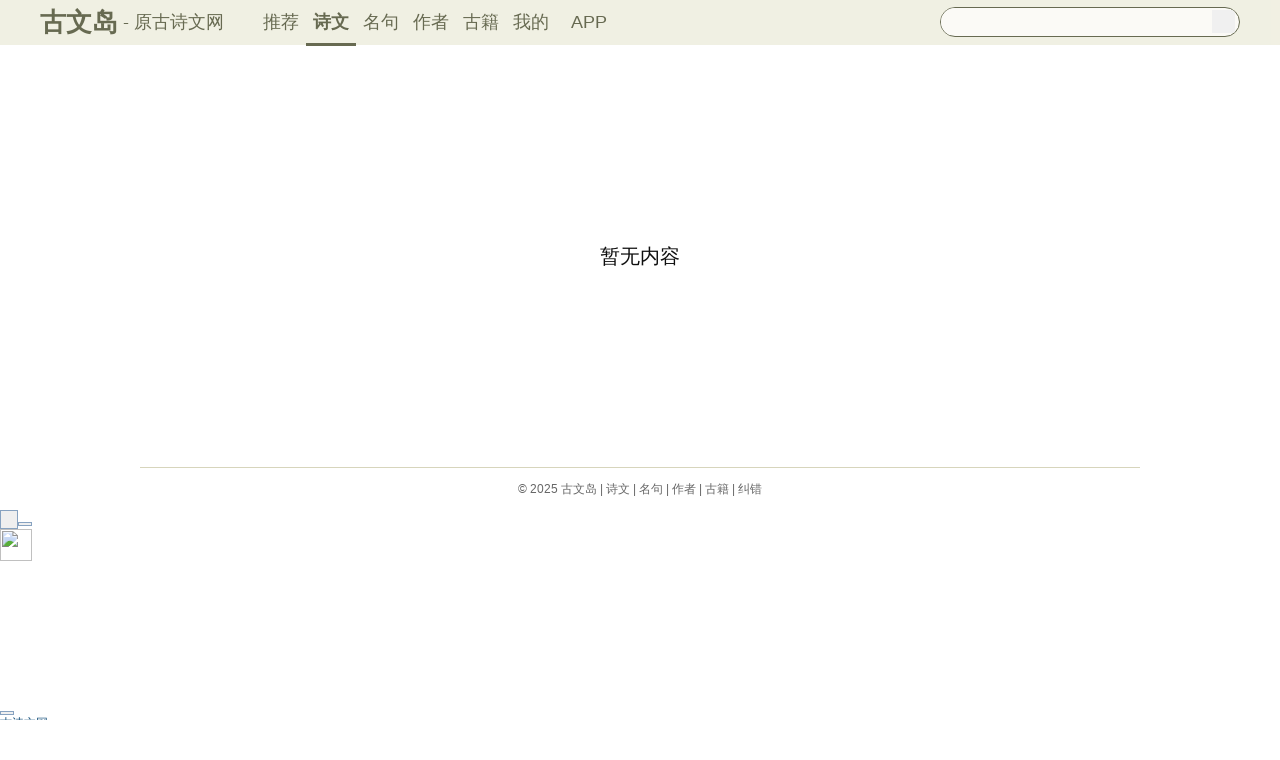

--- FILE ---
content_type: application/javascript
request_url: https://www.guwendao.net/js/layui.js?time=250625
body_size: 145800
content:
/** v2.8.10 | MIT Licensed */; !function (d) { "use strict"; var t, h = d.document, m = { modules: {}, status: {}, timeout: 10, event: {} }, o = function () { this.v = "2.8.10" }, e = d.LAYUI_GLOBAL || {}, v = (t = h.currentScript ? h.currentScript.src : function () { for (var t, e = h.scripts, n = e.length - 1, o = n; 0 < o; o--)if ("interactive" === e[o].readyState) { t = e[o].src; break } return t || e[n].src }(), m.dir = e.dir || t.substring(0, t.lastIndexOf("/") + 1)), g = function (t, e) { e = e || "log", d.console && console[e] && console[e]("layui error hint: " + t) }, b = "undefined" != typeof opera && "[object Opera]" === opera.toString(), N = m.builtin = { lay: "lay", layer: "layer", laydate: "laydate", laypage: "laypage", laytpl: "laytpl", form: "form", upload: "upload", dropdown: "dropdown", transfer: "transfer", tree: "tree", table: "table", treeTable: "treeTable", element: "element", rate: "rate", colorpicker: "colorpicker", slider: "slider", carousel: "carousel", flow: "flow", util: "util", code: "code", jquery: "jquery", all: "all", "layui.all": "layui.all" }, s = (o.prototype.cache = m, o.prototype.define = function (t, o) { return "function" == typeof t && (o = t, t = []), this.use(t, function () { var n = function (t, e) { layui[t] = e, m.status[t] = !0 }; return "function" == typeof o && o(function (t, e) { n(t, e), m.callback[t] = function () { o(n) } }), this }, null, "define"), this }, o.prototype.use = function (n, t, e, o) { var r = this, i = m.dir = m.dir || v, a = h.getElementsByTagName("head")[0], u = (n = "string" == typeof n ? [n] : "function" == typeof n ? (t = n, ["all"]) : n, d.jQuery && jQuery.fn.on && (r.each(n, function (t, e) { "jquery" === e && n.splice(t, 1) }), layui.jquery = layui.$ = jQuery), n[0]), l = 0; function s(t, e) { var n = "PLaySTATION 3" === navigator.platform ? /^complete$/ : /^(complete|loaded)$/; "load" !== t.type && !n.test((t.currentTarget || t.srcElement).readyState) || (m.modules[u] = e, a.removeChild(p), function o() { return ++l > 1e3 * m.timeout / 4 ? g(u + " is not a valid module", "error") : void (m.status[u] ? c() : setTimeout(o, 4)) }()) } function c() { e.push(layui[u]), 1 < n.length ? r.use(n.slice(1), t, e, o) : "function" == typeof t && (layui.jquery && "function" == typeof layui.jquery && "define" !== o ? layui.jquery(function () { t.apply(layui, e) }) : t.apply(layui, e)) } if (e = e || [], m.host = m.host || (i.match(/\/\/([\s\S]+?)\//) || ["//" + location.host + "/"])[0], 0 === n.length || layui["layui.all"] && N[u]) return c(), r; var p, y = (y = (N[u] ? i + "modules/" : !/^\{\/\}/.test(r.modules[u]) && m.base || "") + (r.modules[u] || u) + ".js").replace(/^\{\/\}/, ""); return !m.modules[u] && layui[u] && (m.modules[u] = y), m.modules[u] ? function f() { return ++l > 1e3 * m.timeout / 4 ? g(u + " is not a valid module", "error") : void ("string" == typeof m.modules[u] && m.status[u] ? c() : setTimeout(f, 4)) }() : ((p = h.createElement("script"))["async"] = !0, p.charset = "utf-8", p.src = y + ((i = !0 === m.version ? m.v || (new Date).getTime() : m.version || "") ? "?v=" + i : ""), a.appendChild(p), !p.attachEvent || p.attachEvent.toString && p.attachEvent.toString().indexOf("[native code") < 0 || b ? p.addEventListener("load", function (t) { s(t, y) }, !1) : p.attachEvent("onreadystatechange", function (t) { s(t, y) }), m.modules[u] = y), r }, o.prototype.disuse = function (t) { var n = this; return t = n.isArray(t) ? t : [t], n.each(t, function (t, e) { m.status[e], delete n[e], delete N[e], delete n.modules[e], delete m.status[e], delete m.modules[e] }), n }, o.prototype.getStyle = function (t, e) { t = t.currentStyle || d.getComputedStyle(t, null); return t[t.getPropertyValue ? "getPropertyValue" : "getAttribute"](e) }, o.prototype.link = function (n, o, t) { var r = this, e = h.getElementsByTagName("head")[0], i = h.createElement("link"), a = "layuicss-" + ((t = "string" == typeof o ? o : t) || n).replace(/\.|\//g, ""), u = "creating", l = 0; return i.href = n + (m.debug ? "?v=" + (new Date).getTime() : ""), i.rel = "stylesheet", i.id = a, i.media = "all", h.getElementById(a) || e.appendChild(i), "function" != typeof o || function s(t) { var e = h.getElementById(a); return ++l > 1e3 * m.timeout / 100 ? g(n + " timeout") : void (1989 === parseInt(r.getStyle(e, "width")) ? (t === u && e.removeAttribute("lay-status"), e.getAttribute("lay-status") === u ? setTimeout(s, 100) : o()) : (e.setAttribute("lay-status", u), setTimeout(function () { s(u) }, 100))) }(), r }, o.prototype.addcss = function (t, e, n) { return layui.link(m.dir + "css/" + t, e, n) }, m.callback = {}, o.prototype.factory = function (t) { if (layui[t]) return "function" == typeof m.callback[t] ? m.callback[t] : null }, o.prototype.img = function (t, e, n) { var o = new Image; if (o.src = t, o.complete) return e(o); o.onload = function () { o.onload = null, "function" == typeof e && e(o) }, o.onerror = function (t) { o.onerror = null, "function" == typeof n && n(t) } }, o.prototype.config = function (t) { for (var e in t = t || {}) m[e] = t[e]; return this }, o.prototype.modules = function () { var t, e = {}; for (t in N) e[t] = N[t]; return e }(), o.prototype.extend = function (t) { for (var e in t = t || {}) this[e] || this.modules[e] ? g(e + " Module already exists", "error") : this.modules[e] = t[e]; return this }, o.prototype.router = o.prototype.hash = function (t) { var n = { path: [], search: {}, hash: ((t = t || location.hash).match(/[^#](#.*$)/) || [])[1] || "" }; return /^#\//.test(t) && (t = t.replace(/^#\//, ""), n.href = "/" + t, t = t.replace(/([^#])(#.*$)/, "$1").split("/") || [], this.each(t, function (t, e) { /^\w+=/.test(e) ? (e = e.split("="), n.search[e[0]] = e[1]) : n.path.push(e) })), n }, o.prototype.url = function (t) { var r, e, n = this; return { pathname: (t ? ((t.match(/\.[^.]+?\/.+/) || [])[0] || "").replace(/^[^\/]+/, "").replace(/\?.+/, "") : location.pathname).replace(/^\//, "").split("/"), search: (r = {}, e = (t ? ((t.match(/\?.+/) || [])[0] || "").replace(/\#.+/, "") : location.search).replace(/^\?+/, "").split("&"), n.each(e, function (t, e) { var n = e.indexOf("="), o = n < 0 ? e.substr(0, e.length) : 0 !== n && e.substr(0, n); o && (r[o] = 0 < n ? e.substr(n + 1) : null) }), r), hash: n.router(t ? (t.match(/#.+/) || [])[0] || "/" : location.hash) } }, o.prototype.data = function (t, e, n) { if (t = t || "layui", n = n || localStorage, d.JSON && d.JSON.parse) { if (null === e) return delete n[t]; e = "object" == typeof e ? e : { key: e }; try { var o = JSON.parse(n[t]) } catch (r) { o = {} } return "value" in e && (o[e.key] = e.value), e.remove && delete o[e.key], n[t] = JSON.stringify(o), e.key ? o[e.key] : o } }, o.prototype.sessionData = function (t, e) { return this.data(t, e, sessionStorage) }, o.prototype.device = function (t) { var n = navigator.userAgent.toLowerCase(), e = function (t) { var e = new RegExp(t + "/([^\\s\\_\\-]+)"); return (t = (n.match(e) || [])[1]) || !1 }, o = { os: /windows/.test(n) ? "windows" : /linux/.test(n) ? "linux" : /iphone|ipod|ipad|ios/.test(n) ? "ios" : /mac/.test(n) ? "mac" : void 0, ie: !!(d.ActiveXObject || "ActiveXObject" in d) && ((n.match(/msie\s(\d+)/) || [])[1] || "11"), weixin: e("micromessenger") }; return t && !o[t] && (o[t] = e(t)), o.android = /android/.test(n), o.ios = "ios" === o.os, o.mobile = o.android || o.ios, o }, o.prototype.hint = function () { return { error: g } }, o.prototype._typeof = o.prototype.type = function (t) { return null === t ? String(t) : "object" == typeof t || "function" == typeof t ? (e = (e = Object.prototype.toString.call(t).match(/\s(.+)\]$/) || [])[1] || "Object", new RegExp("\\b(Function|Array|Date|RegExp|Object|Error|Symbol)\\b").test(e) ? e.toLowerCase() : "object") : typeof t; var e }, o.prototype._isArray = o.prototype.isArray = function (t) { var e, n = this.type(t); return !(!t || "object" != typeof t || t === d) && (e = "length" in t && t.length, "array" === n || 0 === e || "number" == typeof e && 0 < e && e - 1 in t) }, o.prototype.each = function (t, n) { var e, o = function (t, e) { return n.call(e[t], t, e[t]) }; if ("function" != typeof n) return this; if (this.isArray(t = t || [])) for (e = 0; e < t.length && !o(e, t); e++); else for (e in t) if (o(e, t)) break; return this }, o.prototype.sort = function (t, r, e, n) { n = n ? t || [] : JSON.parse(JSON.stringify(t || [])); return "object" !== this.type(t) || r ? "object" != typeof t ? [n] : (n.sort(function (t, e) { var n = t[r], o = e[r]; if (!isNaN(t) && !isNaN(e)) return t - e; if (!isNaN(t) && isNaN(e)) { if (!r || "object" != typeof e) return -1; n = t } else if (isNaN(t) && !isNaN(e)) { if (!r || "object" != typeof t) return 1; o = e } t = [!isNaN(n), !isNaN(o)]; return t[0] && t[1] ? n && !o && 0 !== o ? 1 : !n && 0 !== n && o ? -1 : n - o : t[0] || t[1] ? t[0] || !t[1] ? -1 : !t[0] || t[1] ? 1 : void 0 : o < n ? 1 : n < o ? -1 : 0 }), e && n.reverse(), n) : n }, o.prototype.stope = function (t) { t = t || d.event; try { t.stopPropagation() } catch (e) { t.cancelBubble = !0 } }, "LAYUI-EVENT-REMOVE"); o.prototype.onevent = function (t, e, n) { return "string" != typeof t || "function" != typeof n ? this : o.event(t, e, null, n) }, o.prototype.event = o.event = function (t, e, n, o) { var r = this, i = null, a = (e || "").match(/\((.*)\)$/) || [], t = (t + "." + e).replace(a[0], ""), u = a[1] || "", l = function (t, e) { !1 === (e && e.call(r, n)) && null === i && (i = !1) }; return n === s ? (delete (r.cache.event[t] || {})[u], r) : o ? (m.event[t] = m.event[t] || {}, u ? m.event[t][u] = [o] : (m.event[t][u] = m.event[t][u] || [], m.event[t][u].push(o)), this) : (layui.each(m.event[t], function (t, e) { "{*}" === u ? layui.each(e, l) : ("" === t && layui.each(e, l), u && t === u && layui.each(e, l)) }), i) }, o.prototype.on = function (t, e, n) { return this.onevent.call(this, e, t, n) }, o.prototype.off = function (t, e) { return this.event.call(this, e, t, s) }, o.prototype.debounce = function (n, o) { var r; return function () { var t = this, e = arguments; clearTimeout(r), r = setTimeout(function () { n.apply(t, e) }, o) } }, o.prototype.throttle = function (t, e) { var n = !1; return function () { n || (t.apply(this, arguments), n = !0, setTimeout(function () { n = !1 }, e)) } }, d.layui = new o }(window); layui.define(function (a) { var i = layui.cache; layui.config({ dir: i.dir.replace(/lay\/dest\/$/, "") }), a("layui.all", layui.v) }); !function (s) { "use strict"; var t, l = s.document, h = function (t) { return new r(t) }, r = function (t) { var n = this, i = "object" == typeof t ? layui.isArray(t) ? t : [t] : (this.selector = t, l.querySelectorAll(t || null)); h.each(i, function (t, e) { n.push(i[t]) }) }; r.fn = r.prototype = [], r.fn.constructor = r, h.extend = function () { var t, e = 1, n = arguments, i = function (t, e) { for (var n in t = t || ("array" === layui.type(e) ? [] : {}), e) t[n] = e[n] && e[n].constructor === Object ? i(t[n], e[n]) : e[n]; return t }; for (n[0] = "object" == typeof n[0] ? n[0] : {}, t = n.length; e < t; e++)"object" == typeof n[e] && i(n[0], n[e]); return n[0] }, h.ie = (t = navigator.userAgent.toLowerCase(), !!(s.ActiveXObject || "ActiveXObject" in s) && ((t.match(/msie\s(\d+)/) || [])[1] || "11")), h.layui = layui || {}, h.getPath = layui.cache.dir, h.stope = layui.stope, h.each = function () { return layui.each.apply(layui, arguments), this }, h.digit = function (t, e) { if ("string" != typeof t && "number" != typeof t) return ""; var n = ""; e = e || 2; for (var i = (t = String(t)).length; i < e; i++)n += "0"; return t < Math.pow(10, e) ? n + t : t }, h.elem = function (t, e) { var n = l.createElement(t); return h.each(e || {}, function (t, e) { n.setAttribute(t, e) }), n }, h.hasScrollbar = function () { return l.body.scrollHeight > (s.innerHeight || l.documentElement.clientHeight) }, h.position = function (t, e, n) { var i, r, o, c, u, a, f; e && (n = n || {}, t !== l && t !== h("body")[0] || (n.clickType = "right"), u = "right" === n.clickType ? { left: (u = n.e || s.event || {}).clientX, top: u.clientY, right: u.clientX, bottom: u.clientY } : t.getBoundingClientRect(), a = e.offsetWidth, f = e.offsetHeight, i = function (t) { return l.body[t = t ? "scrollLeft" : "scrollTop"] | l.documentElement[t] }, o = u.left, c = u.bottom, "center" === n.align ? o -= (a - t.offsetWidth) / 2 : "right" === n.align && (o = o - a + t.offsetWidth), (o = o + a + 5 > (r = function (t) { return l.documentElement[t ? "clientWidth" : "clientHeight"] })("width") ? r("width") - a - 5 : o) < 5 && (o = 5), c + f + 5 > r() && (u.top > f + 5 ? c = u.top - f - 10 : "right" === n.clickType ? (c = r() - f - 10) < 0 && (c = 0) : c = 5), (a = n.position) && (e.style.position = a), e.style.left = o + ("fixed" === a ? 0 : i(1)) + "px", e.style.top = c + ("fixed" === a ? 0 : i()) + "px", h.hasScrollbar() || (f = e.getBoundingClientRect(), !n.SYSTEM_RELOAD && f.bottom + 5 > r() && (n.SYSTEM_RELOAD = !0, setTimeout(function () { h.position(t, e, n) }, 50)))) }, h.options = function (t, e) { if (e = "object" == typeof e ? e : { attr: e }, t === l) return {}; var t = h(t), n = e.attr || "lay-options", t = t.attr(n); try { return new Function("return " + (t || "{}"))() } catch (i) { return layui.hint().error(e.errorText || [n + '="' + t + '"', "\n parseerror: " + i].join("\n"), "error"), {} } }, h.isTopElem = function (n) { var t = [l, h("body")[0]], i = !1; return h.each(t, function (t, e) { if (e === n) return i = !0 }), i }, r.addStr = function (n, t) { return n = n.replace(/\s+/, " "), t = t.replace(/\s+/, " ").split(" "), h.each(t, function (t, e) { new RegExp("\\b" + e + "\\b").test(n) || (n = n + " " + e) }), n.replace(/^\s|\s$/, "") }, r.removeStr = function (n, t) { return n = n.replace(/\s+/, " "), t = t.replace(/\s+/, " ").split(" "), h.each(t, function (t, e) { e = new RegExp("\\b" + e + "\\b"); e.test(n) && (n = n.replace(e, "")) }), n.replace(/\s+/, " ").replace(/^\s|\s$/, "") }, r.fn.find = function (n) { var i = [], r = "object" == typeof n; return this.each(function (t, e) { e = r && e.contains(n) ? n : e.querySelectorAll(n || null); h.each(e, function (t, e) { i.push(e) }) }), h(i) }, r.fn.each = function (t) { return h.each.call(this, this, t) }, r.fn.addClass = function (n, i) { return this.each(function (t, e) { e.className = r[i ? "removeStr" : "addStr"](e.className, n) }) }, r.fn.removeClass = function (t) { return this.addClass(t, !0) }, r.fn.hasClass = function (n) { var i = !1; return this.each(function (t, e) { new RegExp("\\b" + n + "\\b").test(e.className) && (i = !0) }), i }, r.fn.css = function (e, i) { var t = this, r = function (t) { return isNaN(t) ? t : t + "px" }; return "string" != typeof e || i !== undefined ? t.each(function (t, n) { "object" == typeof e ? h.each(e, function (t, e) { n.style[t] = r(e) }) : n.style[e] = r(i) }) : 0 < t.length ? t[0].style[e] : void 0 }, r.fn.width = function (n) { var i = this; return n !== undefined ? i.each(function (t, e) { i.css("width", n) }) : 0 < i.length ? i[0].offsetWidth : void 0 }, r.fn.height = function (n) { var i = this; return n !== undefined ? i.each(function (t, e) { i.css("height", n) }) : 0 < i.length ? i[0].offsetHeight : void 0 }, r.fn.attr = function (n, i) { var t = this; return i !== undefined ? t.each(function (t, e) { e.setAttribute(n, i) }) : 0 < t.length ? t[0].getAttribute(n) : void 0 }, r.fn.removeAttr = function (n) { return this.each(function (t, e) { e.removeAttribute(n) }) }, r.fn.html = function (n) { var t = this; return n !== undefined ? this.each(function (t, e) { e.innerHTML = n }) : 0 < t.length ? t[0].innerHTML : void 0 }, r.fn.val = function (n) { var t = this; return n !== undefined ? this.each(function (t, e) { e.value = n }) : 0 < t.length ? t[0].value : void 0 }, r.fn.append = function (n) { return this.each(function (t, e) { "object" == typeof n ? e.appendChild(n) : e.innerHTML = e.innerHTML + n }) }, r.fn.remove = function (n) { return this.each(function (t, e) { n ? e.removeChild(n) : e.parentNode.removeChild(e) }) }, r.fn.on = function (n, i) { return this.each(function (t, e) { e.attachEvent ? e.attachEvent("on" + n, function (t) { t.target = t.srcElement, i.call(e, t) }) : e.addEventListener(n, i, !1) }) }, r.fn.off = function (n, i) { return this.each(function (t, e) { e.detachEvent ? e.detachEvent("on" + n, i) : e.removeEventListener(n, i, !1) }) }, s.lay = h, s.layui && layui.define && layui.define(function (t) { t("lay", h) }) }(window, window.document); layui.define(function (e) { "use strict"; var c = { open: "{{", close: "}}" }, l = { escape: function (e) { return e === undefined || null === e ? "" : /[<"'>]|&(?=#[a-zA-Z0-9]+)/g.test(e += "") ? e.replace(/&(?!#?[a-zA-Z0-9]+;)/g, "&amp;").replace(/</g, "&lt;").replace(/>/g, "&gt;").replace(/'/g, "&#39;").replace(/"/g, "&quot;") : e } }, i = function (e) { return new RegExp(e, "g") }, u = function (e, r) { var n = "Laytpl Error: "; return "object" == typeof console && console.error(n + e + "\n" + (r || "")), n + e }, n = function (e, r) { var n = this, e = (n.config = n.config || {}, n.template = e, function (e) { for (var r in e) n.config[r] = e[r] }); e(c), e(r) }, r = (n.prototype.tagExp = function (e, r, n) { var c = this.config; return i((r || "") + c.open + ["#([\\s\\S])+?", "([^{#}])*?"][e || 0] + c.close + (n || "")) }, n.prototype.parse = function (e, r) { var n = this, c = n.config, t = e, o = i("^" + c.open + "#", ""), p = i(c.close + "$", ""); if ("string" != typeof e) return e; e = '"use strict";var view = "' + (e = e.replace(/\s+|\r|\t|\n/g, " ").replace(i(c.open + "#"), c.open + "# ").replace(i(c.close + "}"), "} " + c.close).replace(/\\/g, "\\\\").replace(i(c.open + "!(.+?)!" + c.close), function (e) { return e = e.replace(i("^" + c.open + "!"), "").replace(i("!" + c.close), "").replace(i(c.open + "|" + c.close), function (e) { return e.replace(/(.)/g, "\\$1") }) }).replace(/(?="|')/g, "\\").replace(n.tagExp(), function (e) { return '";' + (e = e.replace(o, "").replace(p, "")).replace(/\\(.)/g, "$1") + ';view+="' }).replace(n.tagExp(1), function (e) { var r = '"+laytpl.escape('; return e.replace(/\s/g, "") === c.open + c.close ? "" : (e = e.replace(i(c.open + "|" + c.close), ""), /^=/.test(e) ? e = e.replace(/^=/, "") : /^-/.test(e) && (e = e.replace(/^-/, ""), r = '"+('), r + e.replace(/\\(.)/g, "$1") + ')+"') })) + '";return view;'; try { return n.cache = e = new Function("d, laytpl", e), e(r, l) } catch (a) { return delete n.cache, u(a, t) } }, n.prototype.render = function (e, r) { e = e || {}; var n = this, e = n.cache ? n.cache(e, l) : n.parse(n.template, e); return "function" == typeof r && r(e), e }, function (e, r) { return new n(e, r) }); r.config = function (e) { for (var r in e = e || {}) c[r] = e[r] }, r.v = "2.0.0", e("laytpl", r) }); layui.define(function (e) { "use strict"; var r = document, u = "getElementById", c = "getElementsByTagName", a = "layui-disabled", t = function (e) { var a = this; a.config = e || {}, a.config.index = ++o.index, a.render(!0) }, o = (t.prototype.type = function () { var e = this.config; if ("object" == typeof e.elem) return e.elem.length === undefined ? 2 : 3 }, t.prototype.view = function () { var t, i, n = this.config, r = n.groups = "groups" in n ? Number(n.groups) || 0 : 5, u = (n.layout = "object" == typeof n.layout ? n.layout : ["prev", "page", "next"], n.count = Number(n.count) || 0, n.curr = Number(n.curr) || 1, n.limits = "object" == typeof n.limits ? n.limits : [10, 20, 30, 40, 50], n.limit = Number(n.limit) || 10, n.pages = Math.ceil(n.count / n.limit) || 1, n.curr > n.pages ? n.curr = n.pages : n.curr < 1 && (n.curr = 1), r < 0 ? r = 1 : r > n.pages && (r = n.pages), n.prev = "prev" in n ? n.prev : "&#x4E0A;&#x4E00;&#x9875;", n.next = "next" in n ? n.next : "&#x4E0B;&#x4E00;&#x9875;", n.pages > r ? Math.ceil((n.curr + (1 < r ? 1 : 0)) / (0 < r ? r : 1)) : 1), l = { prev: n.prev ? '<a class="layui-laypage-prev' + (1 == n.curr ? " " + a : "") + '" data-page="' + (n.curr - 1) + '">' + n.prev + "</a>" : "", page: function () { var e = []; if (n.count < 1) return ""; 1 < u && !1 !== n.first && 0 !== r && e.push('<a class="layui-laypage-first" data-page="1"  title="&#x9996;&#x9875;">' + (n.first || 1) + "</a>"); var a = Math.floor((r - 1) / 2), t = 1 < u ? n.curr - a : 1, i = 1 < u ? (a = n.curr + (r - a - 1)) > n.pages ? n.pages : a : r; for (i - t < r - 1 && (t = i - r + 1), !1 !== n.first && 2 < t && e.push('<span class="layui-laypage-spr">&#x2026;</span>'); t <= i; t++)t === n.curr ? e.push('<span class="layui-laypage-curr"><em class="layui-laypage-em" ' + (/^#/.test(n.theme) ? 'style="background-color:' + n.theme + ';"' : "") + "></em><em>" + t + "</em></span>") : e.push('<a data-page="' + t + '">' + t + "</a>"); return n.pages > r && n.pages > i && !1 !== n.last && (i + 1 < n.pages && e.push('<span class="layui-laypage-spr">&#x2026;</span>'), 0 !== r && e.push('<a class="layui-laypage-last" title="&#x5C3E;&#x9875;"  data-page="' + n.pages + '">' + (n.last || n.pages) + "</a>")), e.join("") }(), next: n.next ? '<a class="layui-laypage-next' + (n.curr == n.pages ? " " + a : "") + '" data-page="' + (n.curr + 1) + '">' + n.next + "</a>" : "", count: '<span class="layui-laypage-count">\u5171 ' + n.count + " \u6761</span>", limit: (t = ['<span class="layui-laypage-limits"><select lay-ignore>'], layui.each(n.limits, function (e, a) { t.push('<option value="' + a + '"' + (a === n.limit ? "selected" : "") + ">" + a + " \u6761/\u9875</option>") }), t.join("") + "</select></span>"), refresh: ['<a data-page="' + n.curr + '" class="layui-laypage-refresh">', '<i class="layui-icon layui-icon-refresh"></i>', "</a>"].join(""), skip: ['<span class="layui-laypage-skip">&#x5230;&#x7B2C;', '<input type="text" min="1" value="' + n.curr + '" class="layui-input">', '&#x9875;<button type="button" class="layui-laypage-btn">&#x786e;&#x5b9a;</button>', "</span>"].join("") }; return ['<div class="layui-box layui-laypage layui-laypage-' + (n.theme ? /^#/.test(n.theme) ? "molv" : n.theme : "default") + '" id="layui-laypage-' + n.index + '">', (i = [], layui.each(n.layout, function (e, a) { l[a] && i.push(l[a]) }), i.join("")), "</div>"].join("") }, t.prototype.jump = function (e, a) { if (e) { var t = this, i = t.config, n = e.children, r = e[c]("button")[0], u = e[c]("input")[0], e = e[c]("select")[0], l = function () { var e = Number(u.value.replace(/\s|\D/g, "")); e && (i.curr = e, t.render()) }; if (a) return l(); for (var s = 0, p = n.length; s < p; s++)"a" === n[s].nodeName.toLowerCase() && o.on(n[s], "click", function () { var e = Number(this.getAttribute("data-page")); e < 1 || e > i.pages || (i.curr = e, t.render()) }); e && o.on(e, "change", function () { var e = this.value; i.curr * e > i.count && (i.curr = Math.ceil(i.count / e)), i.limit = e, t.render() }), r && o.on(r, "click", function () { l() }) } }, t.prototype.skip = function (t) { var i, e; t && (i = this, (e = t[c]("input")[0]) && o.on(e, "keyup", function (e) { var a = this.value, e = e.keyCode; /^(37|38|39|40)$/.test(e) || (/\D/.test(a) && (this.value = a.replace(/\D/, "")), 13 === e && i.jump(t, !0)) })) }, t.prototype.render = function (e) { var a = this, t = a.config, i = a.type(), n = a.view(), i = (2 === i ? t.elem && (t.elem.innerHTML = n) : 3 === i ? t.elem.html(n) : r[u](t.elem) && (r[u](t.elem).innerHTML = n), t.jump && t.jump(t, e), r[u]("layui-laypage-" + t.index)); a.jump(i), t.hash && !e && (location.hash = "!" + t.hash + "=" + t.curr), a.skip(i) }, { render: function (e) { return new t(e).index }, index: layui.laypage ? layui.laypage.index + 1e4 : 0, on: function (a, e, t) { return a.attachEvent ? a.attachEvent("on" + e, function (e) { e.target = e.srcElement, t.call(a, e) }) : a.addEventListener(e, t, !1), this } }); e("laypage", o) }); !function (i, v) { "use strict"; var n = i.layui && layui.define, l = { getPath: i.lay && lay.getPath ? lay.getPath : "", link: function (e, t, a) { D.path && i.lay && lay.layui && lay.layui.link(D.path + e, t, a) } }, e = i.LAYUI_GLOBAL || {}, d = "layui-laydate-id", D = { v: "5.5.0", config: { weekStart: 0 }, index: i.laydate && i.laydate.v ? 1e5 : 0, path: e.laydate_dir || l.getPath, set: function (e) { var t = this; return t.config = lay.extend({}, t.config, e), t }, ready: function (e) { var t = "laydate", a = (n ? "modules/" : "") + "laydate.css?v=" + D.v; return n ? layui["layui.all"] ? "function" == typeof e && e() : layui.addcss(a, e, t) : l.link(a, e, t), this } }, s = function () { var t = this, e = t.config.id; return (s.that[e] = t).inst = { hint: function (e) { t.hint.call(t, e) }, reload: function (e) { t.reload.call(t, e) }, config: t.config } }, a = "laydate", x = "layui-this", k = "laydate-disabled", h = [100, 2e5], T = "layui-laydate-static", w = "layui-laydate-list", o = "laydate-selected", r = "layui-laydate-hint", y = "laydate-day-prev", m = "laydate-day-next", C = ".laydate-btns-confirm", M = "laydate-time-text", L = "laydate-btns-time", E = "layui-laydate-preview", S = "layui-laydate-shade", I = function (e) { var t, a = this, n = (a.index = ++D.index, a.config = lay.extend({}, a.config, D.config, e), lay(e.elem || a.config.elem)); return 1 < n.length ? (lay.each(n, function () { D.render(lay.extend({}, a.config, { elem: this })) }), a) : (e = lay.extend(a.config, lay.options(n[0])), n[0] && n.attr(d) ? (t = s.getThis(n.attr(d))) ? t.reload(e) : void 0 : (e.id = "id" in e ? e.id : n.attr("id") || a.index, e.index = a.index, void D.ready(function () { a.init() }))) }, c = "yyyy|y|MM|M|dd|d|HH|H|mm|m|ss|s"; s.formatArr = function (e) { return (e || "").match(new RegExp(c + "|.", "g")) || [] }, I.isLeapYear = function (e) { return e % 4 == 0 && e % 100 != 0 || e % 400 == 0 }, I.prototype.config = { type: "date", range: !1, format: "yyyy-MM-dd", value: null, isInitValue: !0, min: "1900-1-1", max: "2099-12-31", trigger: "click", show: !1, showBottom: !0, isPreview: !0, btns: ["clear", "now", "confirm"], lang: "cn", theme: "default", position: null, calendar: !1, mark: {}, holidays: null, zIndex: null, done: null, change: null, autoConfirm: !0, shade: 0 }, I.prototype.lang = function () { var e = { cn: { weeks: ["\u65e5", "\u4e00", "\u4e8c", "\u4e09", "\u56db", "\u4e94", "\u516d"], time: ["\u65f6", "\u5206", "\u79d2"], timeTips: "\u9009\u62e9\u65f6\u95f4", startTime: "\u5f00\u59cb\u65f6\u95f4", endTime: "\u7ed3\u675f\u65f6\u95f4", dateTips: "\u8fd4\u56de\u65e5\u671f", month: ["\u4e00", "\u4e8c", "\u4e09", "\u56db", "\u4e94", "\u516d", "\u4e03", "\u516b", "\u4e5d", "\u5341", "\u5341\u4e00", "\u5341\u4e8c"], tools: { confirm: "\u786e\u5b9a", clear: "\u6e05\u7a7a", now: "\u73b0\u5728" }, timeout: "\u7ed3\u675f\u65f6\u95f4\u4e0d\u80fd\u65e9\u4e8e\u5f00\u59cb\u65f6\u95f4<br>\u8bf7\u91cd\u65b0\u9009\u62e9", invalidDate: "\u4e0d\u5728\u6709\u6548\u65e5\u671f\u6216\u65f6\u95f4\u8303\u56f4\u5185", formatError: ["\u65e5\u671f\u683c\u5f0f\u4e0d\u5408\u6cd5<br>\u5fc5\u987b\u9075\u5faa\u4e0b\u8ff0\u683c\u5f0f\uff1a<br>", "<br>\u5df2\u4e3a\u4f60\u91cd\u7f6e"], preview: "\u5f53\u524d\u9009\u4e2d\u7684\u7ed3\u679c" }, en: { weeks: ["Su", "Mo", "Tu", "We", "Th", "Fr", "Sa"], time: ["Hours", "Minutes", "Seconds"], timeTips: "Select Time", startTime: "Start Time", endTime: "End Time", dateTips: "Select Date", month: ["Jan", "Feb", "Mar", "Apr", "May", "Jun", "Jul", "Aug", "Sep", "Oct", "Nov", "Dec"], tools: { confirm: "Confirm", clear: "Clear", now: "Now" }, timeout: "End time cannot be less than start Time<br>Please re-select", invalidDate: "Invalid date", formatError: ["The date format error<br>Must be followed\uff1a<br>", "<br>It has been reset"], preview: "The selected result" } }; return e[this.config.lang] || e.cn }, I.prototype.reload = function (e) { this.config = lay.extend({}, this.config, e), this.init() }, I.prototype.init = function () { var r = this, o = r.config, e = "static" === o.position, t = { year: "yyyy", month: "yyyy-MM", date: "yyyy-MM-dd", time: "HH:mm:ss", datetime: "yyyy-MM-dd HH:mm:ss" }; o.elem = lay(o.elem), o.eventElem = lay(o.eventElem), o.elem[0] && ("array" !== layui.type(o.theme) && (o.theme = [o.theme]), o.fullPanel && ("datetime" !== o.type || o.range) && delete o.fullPanel, r.rangeStr = o.range ? "string" == typeof o.range ? o.range : "-" : "", r.rangeLinked = !(!o.range || !o.rangeLinked || "date" !== o.type && "datetime" !== o.type), r.autoCalendarModel = function () { var e = r.rangeLinked; return r.rangeLinked = o.range && ("date" === o.type || "datetime" === o.type) && (!r.startDate || !r.endDate || r.startDate && r.endDate && r.startDate.year === r.endDate.year && r.startDate.month === r.endDate.month), lay(r.elem)[r.rangeLinked ? "addClass" : "removeClass"]("layui-laydate-linkage"), r.rangeLinked != e }, r.autoCalendarModel.auto = r.rangeLinked && "auto" === o.rangeLinked, "array" === layui.type(o.range) && (r.rangeElem = [lay(o.range[0]), lay(o.range[1])]), t[o.type] || (i.console && console.error && console.error("laydate type error:'" + o.type + "' is not supported"), o.type = "date"), o.format === t.date && (o.format = t[o.type] || t.date), r.format = s.formatArr(o.format), o.weekStart && !/^[0-6]$/.test(o.weekStart) && (t = r.lang(), o.weekStart = t.weeks.indexOf(o.weekStart), -1 === o.weekStart && (o.weekStart = 0)), r.EXP_IF = "", r.EXP_SPLIT = "", lay.each(r.format, function (e, t) { e = new RegExp(c).test(t) ? "\\d{" + (new RegExp(c).test(r.format[0 === e ? e + 1 : e - 1] || "") ? /^yyyy|y$/.test(t) ? 4 : t.length : /^yyyy$/.test(t) ? "1,4" : /^y$/.test(t) ? "1,308" : "1,2") + "}" : "\\" + t; r.EXP_IF = r.EXP_IF + e, r.EXP_SPLIT = r.EXP_SPLIT + "(" + e + ")" }), r.EXP_IF_ONE = new RegExp("^" + r.EXP_IF + "$"), r.EXP_IF = new RegExp("^" + (o.range ? r.EXP_IF + "\\s\\" + r.rangeStr + "\\s" + r.EXP_IF : r.EXP_IF) + "$"), r.EXP_SPLIT = new RegExp("^" + r.EXP_SPLIT + "$", ""), r.isInput(o.elem[0]) || "focus" === o.trigger && (o.trigger = "click"), o.elem.attr("lay-key", r.index), o.eventElem.attr("lay-key", r.index), o.elem.attr(d, o.id), o.mark = lay.extend({}, o.calendar && "cn" === o.lang ? { "0-1-1": "\u5143\u65e6", "0-2-14": "\u60c5\u4eba", "0-3-8": "\u5987\u5973", "0-3-12": "\u690d\u6811", "0-4-1": "\u611a\u4eba", "0-5-1": "\u52b3\u52a8", "0-5-4": "\u9752\u5e74", "0-6-1": "\u513f\u7ae5", "0-9-10": "\u6559\u5e08", "0-10-1": "\u56fd\u5e86", "0-12-25": "\u5723\u8bde" } : {}, o.mark), lay.each(["min", "max"], function (e, t) { var a = [], n = []; if ("number" == typeof o[t]) var i = o[t], l = new Date, l = r.newDate({ year: l.getFullYear(), month: l.getMonth(), date: l.getDate(), hours: e ? 23 : 0, minutes: e ? 59 : 0, seconds: e ? 59 : 0 }).getTime(), e = new Date(i ? i < 864e5 ? l + 864e5 * i : i : l), a = [e.getFullYear(), e.getMonth() + 1, e.getDate()], n = [e.getHours(), e.getMinutes(), e.getSeconds()]; else if ("string" == typeof o[t]) a = (o[t].match(/\d+-\d+-\d+/) || [""])[0].split("-"), n = (o[t].match(/\d+:\d+:\d+/) || [""])[0].split(":"); else if ("object" == typeof o[t]) return o[t]; o[t] = { year: 0 | a[0] || (new Date).getFullYear(), month: a[1] ? (0 | a[1]) - 1 : (new Date).getMonth(), date: 0 | a[2] || (new Date).getDate(), hours: 0 | n[0], minutes: 0 | n[1], seconds: 0 | n[2] } }), r.elemID = "layui-laydate" + o.elem.attr("lay-key"), (o.show || e) && r.render(), e || r.events(), o.value && o.isInitValue && ("date" === layui.type(o.value) ? r.setValue(r.parse(0, r.systemDate(o.value))) : r.setValue(o.value))) }, I.prototype.render = function () { var a, n, i, l, r = this, o = r.config, d = r.lang(), s = "static" === o.position, y = r.elem = lay.elem("div", { id: r.elemID, "class": ["layui-laydate", o.range ? " layui-laydate-range" : "", r.rangeLinked ? " layui-laydate-linkage" : "", s ? " " + T : "", o.fullPanel ? " laydate-theme-fullpanel" : "", (a = "", lay.each(o.theme, function (e, t) { "default" === t || /^#/.test(t) || (a += " laydate-theme-" + t) }), a)].join("") }), m = r.elemMain = [], c = r.elemHeader = [], u = r.elemCont = [], h = r.table = [], e = r.footer = lay.elem("div", { "class": "layui-laydate-footer" }), t = r.shortcut = lay.elem("ul", { "class": "layui-laydate-shortcut" }), f = (o.zIndex && (y.style.zIndex = o.zIndex), lay.each(new Array(2), function (e) { if (!o.range && 0 < e) return !0; var a = lay.elem("div", { "class": "layui-laydate-header" }), t = [((t = lay.elem("i", { "class": "layui-icon laydate-icon laydate-prev-y" })).innerHTML = "&#xe65a;", t), ((t = lay.elem("i", { "class": "layui-icon laydate-icon laydate-prev-m" })).innerHTML = "&#xe603;", t), (t = lay.elem("div", { "class": "laydate-set-ym" }), n = lay.elem("span"), l = lay.elem("span"), t.appendChild(n), t.appendChild(l), t), ((n = lay.elem("i", { "class": "layui-icon laydate-icon laydate-next-m" })).innerHTML = "&#xe602;", n), ((l = lay.elem("i", { "class": "layui-icon laydate-icon laydate-next-y" })).innerHTML = "&#xe65b;", l)], n = lay.elem("div", { "class": "layui-laydate-content" }), i = lay.elem("table"), l = lay.elem("thead"), r = lay.elem("tr"); lay.each(t, function (e, t) { a.appendChild(t) }), l.appendChild(r), lay.each(new Array(6), function (a) { var n = i.insertRow(0); lay.each(new Array(7), function (e) { var t; 0 === a && ((t = lay.elem("th")).innerHTML = d.weeks[(e + o.weekStart) % 7], r.appendChild(t)), n.insertCell(e) }) }), i.insertBefore(l, i.children[0]), n.appendChild(i), m[e] = lay.elem("div", { "class": "layui-laydate-main laydate-main-list-" + e }), m[e].appendChild(a), m[e].appendChild(n), c.push(t), u.push(n), h.push(i) }), lay(e).html((f = [], n = [], "datetime" === o.type && f.push('<span lay-type="datetime" class="' + L + '">' + d.timeTips + "</span>"), (o.range || "datetime" !== o.type || o.fullPanel) && f.push('<span class="' + E + '" title="' + d.preview + '"></span>'), lay.each(o.btns, function (e, t) { var a = d.tools[t] || "btn"; o.range && "now" === t || (s && "clear" === t && (a = "cn" === o.lang ? "\u91cd\u7f6e" : "Reset"), n.push('<span lay-type="' + t + '" class="laydate-btns-' + t + '">' + a + "</span>")) }), f.push('<div class="laydate-footer-btns">' + n.join("") + "</div>"), f.join(""))), o.shortcuts && (y.appendChild(t), lay(t).html((i = [], lay.each(o.shortcuts, function (e, t) { i.push('<li data-index="' + e + '">' + t.text + "</li>") }), i.join(""))).find("li").on("click", function (e) { var t = (o.shortcuts[this.dataset.index] || {}).value || [], n = (layui.isArray(t) || (t = [t]), o.type), t = (lay.each(t, function (e, t) { var a = [o.dateTime, r.endDate][e]; "time" === n && "date" !== layui.type(t) ? r.EXP_IF.test(t) && (t = (t.match(r.EXP_SPLIT) || []).slice(1), lay.extend(a, { hours: 0 | t[0], minutes: 0 | t[2], seconds: 0 | t[4] })) : lay.extend(a, r.systemDate("date" === layui.type(t) ? t : new Date(t))), "time" !== n && "datetime" !== n || (r[["startTime", "endTime"][e]] = { hours: a.hours, minutes: a.minutes, seconds: a.seconds }), 0 === e ? r.startDate = lay.extend({}, a) : r.endState = !0, "year" === n || "month" === n || "time" === n ? r.listYM[e] = [a.year, a.month + 1] : e && r.autoCalendarModel.auto && r.autoCalendarModel() }), r.checkDate("limit").calendar(null, null, "init"), lay(r.footer).find("." + L).removeClass(k)); t && "date" === t.attr("lay-type") && t[0].click(), r.done(null, "change"), lay(this).addClass(x), "static" !== o.position && r.setValue(r.parse()).done().remove() })), lay.each(m, function (e, t) { y.appendChild(t) }), o.showBottom && y.appendChild(e), lay.elem("style")), p = [], g = !0, t = (lay.each(o.theme, function (e, t) { if (g && /^#/.test(t)) return g = !(l = !0), void p.push(["#{{id}} .layui-laydate-header{background-color:{{theme}};}", "#{{id}} li.layui-this,#{{id}} td.layui-this>div{background-color:{{theme}} !important;}", -1 !== o.theme.indexOf("circle") ? "" : "#{{id}} .layui-this{background-color:{{theme}} !important;}", "#{{id}} .laydate-day-now{color:{{theme}} !important;}", "#{{id}} .laydate-day-now:after{border-color:{{theme}} !important;}"].join("").replace(/{{id}}/g, r.elemID).replace(/{{theme}}/g, t)); !g && /^#/.test(t) && p.push(["#{{id}} .laydate-selected>div{background-color:{{theme}} !important;}", "#{{id}} .laydate-selected:hover>div{background-color:{{theme}} !important;}"].join("").replace(/{{id}}/g, r.elemID).replace(/{{theme}}/g, t)) }), o.shortcuts && o.range && p.push("#{{id}}.layui-laydate-range{width: 628px;}".replace(/{{id}}/g, r.elemID)), p.length && (p = p.join(""), "styleSheet" in f ? (f.setAttribute("type", "text/css"), f.styleSheet.cssText = p) : f.innerHTML = p, l && lay(y).addClass("laydate-theme-molv"), y.appendChild(f)), r.remove(I.thisElemDate), D.thisId = o.id, s ? o.elem.append(y) : (v.body.appendChild(y), r.position()), o.shade ? '<div class="' + S + '" style="z-index:' + (parseInt(layui.getStyle(y, "z-index")) - 1) + "; background-color: " + (o.shade[1] || "#000") + "; opacity: " + (o.shade[0] || o.shade) + '"></div>' : ""); y.insertAdjacentHTML("beforebegin", t), r.checkDate().calendar(null, 0, "init"), r.changeEvent(), I.thisElemDate = r.elemID, r.renderAdditional(), "function" == typeof o.ready && o.ready(lay.extend({}, o.dateTime, { month: o.dateTime.month + 1 })), r.preview() }, I.prototype.remove = function (e) { var t = this, a = t.config, n = lay("#" + (e || t.elemID)); return n[0] && (n.hasClass(T) || t.checkDate(function () { n.remove(), delete t.startDate, delete t.endDate, delete t.endState, delete t.startTime, delete t.endTime, delete D.thisId, "function" == typeof a.close && a.close(t) }), lay("." + S).remove()), t }, I.prototype.position = function () { var e = this.config; return lay.position(e.elem[0], this.elem, { position: e.position }), this }, I.prototype.hint = function (e) { var t = this, a = (t.config, lay.elem("div", { "class": r })); t.elem && (a.innerHTML = (e = "object" == typeof e ? e || {} : { content: e }).content || "", lay(t.elem).find("." + r).remove(), t.elem.appendChild(a), clearTimeout(t.hinTimer), t.hinTimer = setTimeout(function () { lay(t.elem).find("." + r).remove() }, "ms" in e ? e.ms : 3e3)) }, I.prototype.getAsYM = function (e, t, a) { return a ? t-- : t++, t < 0 && (t = 11, e--), 11 < t && (t = 0, e++), [e, t] }, I.prototype.systemDate = function (e) { var t = e || new Date; return { year: t.getFullYear(), month: t.getMonth(), date: t.getDate(), hours: e ? e.getHours() : 0, minutes: e ? e.getMinutes() : 0, seconds: e ? e.getSeconds() : 0 } }, I.prototype.checkDate = function (e) { var t, o, d = this, s = (new Date, d.config), a = d.lang(), n = s.dateTime = s.dateTime || d.systemDate(), i = s.elem[0], l = (d.isInput(i), function () { if (d.rangeElem) { var e = [d.rangeElem[0].val(), d.rangeElem[1].val()]; if (e[0] && e[1]) return e.join(" " + d.rangeStr + " ") } return d.isInput(i) ? i.value : "static" === s.position ? "" : lay(i).attr("lay-date") }()), y = function (e) { e && (e.year > h[1] && (e.year = h[1], o = !0), 11 < e.month && (e.month = 11, o = !0), 59 < e.seconds && (e.seconds = 0, e.minutes++, o = !0), 59 < e.minutes && (e.minutes = 0, e.hours++, o = !0), 23 < e.hours && (e.hours = 0, o = !0), t = D.getEndDate(e.month + 1, e.year), e.date > t && (e.date = t, o = !0)) }, r = function (n, i, l) { var r = ["startTime", "endTime"]; i = (i.match(d.EXP_SPLIT) || []).slice(1), l = l || 0, s.range && (d[r[l]] = d[r[l]] || {}), lay.each(d.format, function (e, t) { var a = parseFloat(i[e]); i[e].length < t.length && (o = !0), /yyyy|y/.test(t) ? (a < h[0] && (a = h[0], o = !0), n.year = a) : /MM|M/.test(t) ? (a < 1 && (a = 1, o = !0), n.month = a - 1) : /dd|d/.test(t) ? (a < 1 && (a = 1, o = !0), n.date = a) : /HH|H/.test(t) ? (a < 0 && (o = !(a = 0)), 23 < a && (a = 23, o = !0), n.hours = a, s.range && (d[r[l]].hours = a)) : /mm|m/.test(t) ? (a < 0 && (o = !(a = 0)), 59 < a && (a = 59, o = !0), n.minutes = a, s.range && (d[r[l]].minutes = a)) : /ss|s/.test(t) && (a < 0 && (o = !(a = 0)), 59 < a && (a = 59, o = !0), n.seconds = a, s.range && (d[r[l]].seconds = a)) }), y(n) }; if ("limit" === e) return s.range ? (y(d.rangeLinked ? d.startDate : n), d.endDate && y(d.endDate)) : y(n), d; "string" == typeof (l = l || s.value) && (l = l.replace(/\s+/g, " ").replace(/^\s|\s$/g, "")); var m, c, u = function () { var e, t, a; s.range && (d.endDate = d.endDate || lay.extend({}, s.dateTime, (e = {}, t = s.dateTime, a = d.getAsYM(t.year, t.month), "year" === s.type ? e.year = t.year + 1 : "time" !== s.type && (e.year = a[0], e.month = a[1]), "datetime" !== s.type && "time" !== s.type || (e.hours = 23, e.minutes = e.seconds = 59), e))) }; return u(), "string" == typeof l && l ? d.EXP_IF.test(l) ? s.range ? (l = l.split(" " + d.rangeStr + " "), lay.each([s.dateTime, d.endDate], function (e, t) { r(t, l[e], e) })) : r(n, l) : (d.hint(a.formatError[0] + (s.range ? s.format + " " + d.rangeStr + " " + s.format : s.format) + a.formatError[1]), o = !0) : l && "date" === layui.type(l) ? s.dateTime = d.systemDate(l) : (s.dateTime = d.systemDate(), delete d.startTime, delete d.endDate, u(), delete d.endTime), d.rangeElem && (u = [d.rangeElem[0].val(), d.rangeElem[1].val()], m = [s.dateTime, d.endDate], lay.each(u, function (e, t) { d.EXP_IF_ONE.test(t) && r(m[e], t, e) })), y(n), s.range && y(d.endDate), o && l && d.setValue(!s.range || d.endDate ? d.parse() : ""), d.getDateTime(n) > d.getDateTime(s.max) ? (n = s.dateTime = lay.extend({}, s.max), c = !0) : d.getDateTime(n) < d.getDateTime(s.min) && (n = s.dateTime = lay.extend({}, s.min), c = !0), s.range && ((d.getDateTime(d.endDate) < d.getDateTime(s.min) || d.getDateTime(d.endDate) > d.getDateTime(s.max)) && (d.endDate = lay.extend({}, s.max), c = !0), d.startTime = { hours: s.dateTime.hours, minutes: s.dateTime.minutes, seconds: s.dateTime.seconds }, d.endTime = { hours: d.endDate.hours, minutes: d.endDate.minutes, seconds: d.endDate.seconds }, "month" === s.type && (s.dateTime.date = 1, d.endDate.date = 1)), c && l && (d.setValue(d.parse()), d.hint("value " + a.invalidDate + a.formatError[1])), d.startDate = d.startDate || l && lay.extend({}, s.dateTime), d.autoCalendarModel.auto && d.autoCalendarModel(), d.endState = !s.range || !d.rangeLinked || !(!d.startDate || !d.endDate), e && e(), d }, I.prototype.mark = function (e, a) { var n, t = this.config; return lay.each(t.mark, function (e, t) { e = e.split("-"); e[0] != a[0] && 0 != e[0] || e[1] != a[1] && 0 != e[1] || e[2] != a[2] || (n = t || a[2]) }), n && e.find("div").html('<span class="laydate-day-mark">' + n + "</span>"), this }, I.prototype.holidays = function (n, i) { var e = this.config, l = ["", "work"]; return "array" !== layui.type(e.holidays) || lay.each(e.holidays, function (a, e) { lay.each(e, function (e, t) { t === n.attr("lay-ymd") && n.find("div").html('<span class="laydate-day-holidays"' + (l[a] ? 'type="' + l[a] + '"' : "") + ">" + i[2] + "</span>") }) }), this }, I.prototype.limit = function (t) { t = t || {}; var i = this, e = i.config, l = {}, a = t.index > (t.time ? 0 : 41) ? i.endDate : e.dateTime; return lay.each({ now: lay.extend({}, a, t.date || {}), min: e.min, max: e.max }, function (e, a) { var n; l[e] = i.newDate(lay.extend({ year: a.year, month: "year" === t.type ? 0 : a.month, date: "year" === t.type || "month" === t.type ? 1 : a.date }, (n = {}, lay.each(t.time, function (e, t) { n[t] = a[t] }), n))).getTime() }), a = l.now < l.min || l.now > l.max, t.elem && t.elem[a ? "addClass" : "removeClass"](k), a }, I.prototype.thisDateTime = function (e) { var t = this.config; return e ? this.endDate : t.dateTime }, I.prototype.calendar = function (e, t, a) { var i, l, r, o = this, n = o.config, t = t ? 1 : 0, d = e || o.thisDateTime(t), s = new Date, y = o.lang(), m = "date" !== n.type && "datetime" !== n.type, c = lay(o.table[t]).find("td"), u = lay(o.elemHeader[t][2]).find("span"); return d.year < h[0] && (d.year = h[0], o.hint(y.invalidDate)), d.year > h[1] && (d.year = h[1], o.hint(y.invalidDate)), o.firstDate || (o.firstDate = lay.extend({}, d)), s.setFullYear(d.year, d.month, 1), i = (s.getDay() + (7 - n.weekStart)) % 7, l = D.getEndDate(d.month || 12, d.year), r = D.getEndDate(d.month + 1, d.year), lay.each(c, function (e, t) { var a = [d.year, d.month], n = 0; (t = lay(t)).removeAttr("class"), e < i ? (n = l - i + e, t.addClass("laydate-day-prev"), a = o.getAsYM(d.year, d.month, "sub")) : i <= e && e < r + i ? (n = e - i, o.rangeLinked || n + 1 === d.date && t.addClass(x)) : (n = e - r - i, t.addClass("laydate-day-next"), a = o.getAsYM(d.year, d.month)), a[1]++, a[2] = n + 1, t.attr("lay-ymd", a.join("-")).html("<div>" + a[2] + "</div>"), o.mark(t, a).holidays(t, a).limit({ elem: t, date: { year: a[0], month: a[1] - 1, date: a[2] }, index: e }) }), lay(u[0]).attr("lay-ym", d.year + "-" + (d.month + 1)), lay(u[1]).attr("lay-ym", d.year + "-" + (d.month + 1)), "cn" === n.lang ? (lay(u[0]).attr("lay-type", "year").html(d.year + " \u5e74"), lay(u[1]).attr("lay-type", "month").html(d.month + 1 + " \u6708")) : (lay(u[0]).attr("lay-type", "month").html(y.month[d.month]), lay(u[1]).attr("lay-type", "year").html(d.year)), m && (n.range ? !e && "init" === a || (o.listYM = [[(o.startDate || n.dateTime).year, (o.startDate || n.dateTime).month + 1], [o.endDate.year, o.endDate.month + 1]], o.list(n.type, 0).list(n.type, 1), "time" === n.type ? o.setBtnStatus("\u65f6\u95f4", lay.extend({}, o.systemDate(), o.startTime), lay.extend({}, o.systemDate(), o.endTime)) : o.setBtnStatus(!0)) : (o.listYM = [[d.year, d.month + 1]], o.list(n.type, 0))), n.range && "init" === a && (o.rangeLinked ? (s = o.getAsYM(d.year, d.month, t ? "sub" : null), o.calendar(lay.extend({}, d, { year: s[0], month: s[1] }), 1 - t)) : o.calendar(null, 1 - t)), n.range || (c = ["hours", "minutes", "seconds"], o.limit({ elem: lay(o.footer).find(".laydate-btns-now"), date: o.systemDate(), index: 0, time: c }), o.limit({ elem: lay(o.footer).find(C), index: 0, time: c })), o.setBtnStatus(), lay(o.shortcut).find("li." + x).removeClass(x), n.range && !m && "init" !== a && o.stampRange(), o }, I.prototype.list = function (n, i) { var l, r, e, o, d = this, s = d.config, y = d.rangeLinked ? s.dateTime : [s.dateTime, d.endDate][i], m = d.lang(), t = s.range && "date" !== s.type && "datetime" !== s.type, c = lay.elem("ul", { "class": w + " " + { year: "laydate-year-list", month: "laydate-month-list", time: "laydate-time-list" }[n] }), a = d.elemHeader[i], u = lay(a[2]).find("span"), h = d.elemCont[i || 0], f = lay(h).find("." + w)[0], p = "cn" === s.lang, g = p ? "\u5e74" : "", v = d.listYM[i] || {}, D = ["hours", "minutes", "seconds"], T = ["startTime", "endTime"][i]; return v[0] < 1 && (v[0] = 1), "year" === n ? (e = l = v[0] - 7, l < 1 && (e = l = 1), lay.each(new Array(15), function (e) { var t = lay.elem("li", { "lay-ym": l }), a = { year: l, month: 0, date: 1 }; l == v[0] && lay(t).addClass(x), t.innerHTML = l + g, c.appendChild(t), d.limit({ elem: lay(t), date: a, index: i, type: n }), l++ }), lay(u[p ? 0 : 1]).attr("lay-ym", l - 8 + "-" + v[1]).html(e + g + " - " + (l - 1) + g)) : "month" === n ? (lay.each(new Array(12), function (e) { var t = lay.elem("li", { "lay-ym": e }), a = { year: v[0], month: e, date: 1 }; e + 1 == v[1] && lay(t).addClass(x), t.innerHTML = m.month[e] + (p ? "\u6708" : ""), c.appendChild(t), d.limit({ elem: lay(t), date: a, index: i, type: n }) }), lay(u[p ? 0 : 1]).attr("lay-ym", v[0] + "-" + v[1]).html(v[0] + g)) : "time" === n && (r = function () { lay(c).find("ol").each(function (a, e) { lay(e).find("li").each(function (e, t) { d.limit({ elem: lay(t), date: [{ hours: e }, { hours: d[T].hours, minutes: e }, { hours: d[T].hours, minutes: d[T].minutes, seconds: e }][a], index: i, time: [["hours"], ["hours", "minutes"], ["hours", "minutes", "seconds"]][a] }) }) }), s.range || d.limit({ elem: lay(d.footer).find(C), date: d[T], inedx: 0, time: ["hours", "minutes", "seconds"] }) }, s.range ? d[T] || (d[T] = "startTime" === T ? y : d.endDate) : d[T] = y, lay.each([24, 60, 60], function (t, e) { var a = lay.elem("li"), n = ["<p>" + m.time[t] + "</p><ol>"]; lay.each(new Array(e), function (e) { n.push("<li" + (d[T][D[t]] === e ? ' class="' + x + '"' : "") + ">" + lay.digit(e, 2) + "</li>") }), a.innerHTML = n.join("") + "</ol>", c.appendChild(a) }), r()), f && h.removeChild(f), h.appendChild(c), "year" === n || "month" === n ? (lay(d.elemMain[i]).addClass("laydate-ym-show"), lay(c).find("li").on("click", function () { var e = 0 | lay(this).attr("lay-ym"); lay(this).hasClass(k) || (d.rangeLinked ? lay.extend(y, { year: "year" === n ? e : v[0], month: "year" === n ? v[1] - 1 : e }) : y[n] = e, "year" === s.type || "month" === s.type ? (lay(c).find("." + x).removeClass(x), lay(this).addClass(x), "month" === s.type && "year" === n && (d.listYM[i][0] = e, t && ((i ? d.endDate : y).year = e), d.list("month", i))) : (d.checkDate("limit").calendar(y, i, "init"), d.closeList()), d.setBtnStatus(), !s.range && s.autoConfirm && ("month" === s.type && "month" === n || "year" === s.type && "year" === n) && d.setValue(d.parse()).done().remove(), d.autoCalendarModel.auto && !d.rangeLinked ? d.choose(lay(h).find("td.layui-this"), i) : d.endState && d.done(null, "change"), lay(d.footer).find("." + L).removeClass(k)) })) : (e = lay.elem("span", { "class": M }), o = function () { lay(c).find("ol").each(function (e) { var a = this, t = lay(a).find("li"); a.scrollTop = 30 * (d[T][D[e]] - 2), a.scrollTop <= 0 && t.each(function (e, t) { if (!lay(this).hasClass(k)) return a.scrollTop = 30 * (e - 2), !0 }) }) }, u = lay(a[2]).find("." + M), o(), e.innerHTML = s.range ? [m.startTime, m.endTime][i] : m.timeTips, lay(d.elemMain[i]).addClass("laydate-time-show"), u[0] && u.remove(), a[2].appendChild(e), lay(c).find("ol").each(function (t) { var a = this; lay(a).find("li").on("click", function () { var e = 0 | this.innerHTML; lay(this).hasClass(k) || (s.range ? d[T][D[t]] = e : y[D[t]] = e, lay(a).find("." + x).removeClass(x), lay(this).addClass(x), r(), o(), (d.endDate || "time" === s.type || "datetime" === s.type && s.fullPanel) && d.done(null, "change"), d.setBtnStatus()) }) })), d }, I.prototype.listYM = [], I.prototype.closeList = function () { var a = this; a.config; lay.each(a.elemCont, function (e, t) { lay(this).find("." + w).remove(), lay(a.elemMain[e]).removeClass("laydate-ym-show laydate-time-show") }), lay(a.elem).find("." + M).remove() }, I.prototype.setBtnStatus = function (e, t, a) { var n = this, i = n.config, l = n.lang(), r = lay(n.footer).find(C); i.range && "time" !== i.type && (t = t || (n.rangeLinked ? n.startDate : i.dateTime), a = a || n.endDate, i = !n.endState || n.newDate(t).getTime() > n.newDate(a).getTime(), n.limit({ date: t }) || n.limit({ date: a }) ? r.addClass(k) : r[i ? "addClass" : "removeClass"](k), e && i && n.hint("string" == typeof e ? l.timeout.replace(/\u65e5\u671f/g, e) : l.timeout)) }, I.prototype.parse = function (e, t) { var a = this, n = a.config, t = t || ("end" == e ? lay.extend({}, a.endDate, a.endTime) : n.range ? lay.extend({}, a.rangeLinked ? a.startDate : n.dateTime, a.startTime) : n.dateTime), t = D.parse(t, a.format, 1); return n.range && e === undefined ? t + " " + a.rangeStr + " " + a.parse("end") : t }, I.prototype.newDate = function (e) { return e = e || {}, new Date(e.year || 1, e.month || 0, e.date || 1, e.hours || 0, e.minutes || 0, e.seconds || 0) }, I.prototype.getDateTime = function (e) { return this.newDate(e).getTime() }, I.prototype.setValue = function (e) { var t = this, a = t.config, n = a.elem[0]; return "static" === a.position || (e = e || "", t.isInput(n) ? lay(n).val(e) : (a = t.rangeElem) ? ("array" !== layui.type(e) && (e = e.split(" " + t.rangeStr + " ")), a[0].val(e[0] || ""), a[1].val(e[1] || "")) : (0 === lay(n).find("*").length && lay(n).html(e), lay(n).attr("lay-date", e))), t }, I.prototype.preview = function () { var e, t = this, a = t.config; a.isPreview && (e = lay(t.elem).find("." + E), a = !a.range || (t.rangeLinked ? t.endState : t.endDate) ? t.parse() : "", e.html(a), e.html() && (e.css({ color: "#16b777" }), setTimeout(function () { e.css({ color: "#777" }) }, 300))) }, I.prototype.renderAdditional = function () { this.config.fullPanel && this.list("time", 0) }, I.prototype.stampRange = function () { var n, i = this, l = i.config, r = i.rangeLinked ? i.startDate : l.dateTime, e = lay(i.elem).find("td"); l.range && !i.endState && lay(i.footer).find(C).addClass(k), r = r && i.newDate({ year: r.year, month: r.month, date: r.date }).getTime(), n = i.endState && i.endDate && i.newDate({ year: i.endDate.year, month: i.endDate.month, date: i.endDate.date }).getTime(), lay.each(e, function (e, t) { var a = lay(t).attr("lay-ymd").split("-"), a = i.newDate({ year: a[0], month: a[1] - 1, date: a[2] }).getTime(); l.rangeLinked && !i.startDate && a === i.newDate(i.systemDate()).getTime() && lay(t).addClass(lay(t).hasClass(y) || lay(t).hasClass(m) ? "" : "laydate-day-now"), lay(t).removeClass(o + " " + x), a !== r && a !== n || (i.rangeLinked || !i.rangeLinked && (e < 42 ? a === r : a === n)) && lay(t).addClass(lay(t).hasClass(y) || lay(t).hasClass(m) ? o : x), r < a && a < n && lay(t).addClass(o) }) }, I.prototype.done = function (e, t) { var a = this, n = a.config, i = lay.extend({}, lay.extend(n.dateTime, a.startTime)), l = lay.extend({}, lay.extend(a.endDate, a.endTime)); return lay.each([i, l], function (e, t) { "month" in t && lay.extend(t, { month: t.month + 1 }) }), a.preview(), e = e || [a.parse(), i, l], "change" === t && a.renderAdditional(), "function" == typeof n[t || "done"] && n[t || "done"].apply(n, e), a }, I.prototype.choose = function (e, a) { var n, i, t, l, r, o; e.hasClass(k) || (i = (n = this).config, t = a, n.rangeLinked && (n.endState || !n.startDate ? (a = 0, n.endState = !1, n.endDate = {}) : (a = 1, n.endState = !0)), l = n.thisDateTime(a), lay(n.elem).find("td"), e = { year: 0 | (e = e.attr("lay-ymd").split("-"))[0], month: (0 | e[1]) - 1, date: 0 | e[2] }, lay.extend(l, e), i.range ? (lay.each(["startTime", "endTime"], function (e, t) { n[t] = n[t] || { hours: e ? 23 : 0, minutes: e ? 59 : 0, seconds: e ? 59 : 0 }, a === e && (n.getDateTime(lay.extend({}, l, n[t])) < n.getDateTime(i.min) ? (n[t] = { hours: i.min.hours, minutes: i.min.minutes, seconds: i.min.seconds }, lay.extend(l, n[t])) : n.getDateTime(lay.extend({}, l, n[t])) > n.getDateTime(i.max) && (n[t] = { hours: i.max.hours, minutes: i.max.minutes, seconds: i.max.seconds }, lay.extend(l, n[t]))) }), a || (n.startDate = lay.extend({}, l)), n.endState && !n.limit({ date: n.thisDateTime(1 - a) }) && (((r = n.endState && n.autoCalendarModel.auto ? n.autoCalendarModel() : r) || n.rangeLinked && n.endState) && n.newDate(n.startDate) > n.newDate(n.endDate) && (e = n.startDate.year === n.endDate.year && n.startDate.month === n.endDate.month && n.startDate.date === n.endDate.date, o = n.startDate, n.startDate = lay.extend({}, n.endDate, e ? {} : n.startTime), i.dateTime = lay.extend({}, n.startDate), n.endDate = lay.extend({}, o, e ? {} : n.endTime), e && (o = n.startTime, n.startTime = n.endTime, n.endTime = o)), r && (i.dateTime = lay.extend({}, n.startDate))), n.rangeLinked ? (e = lay.extend({}, l), !t || a || r || (o = n.getAsYM(l.year, l.month, "sub"), lay.extend(i.dateTime, { year: o[0], month: o[1] })), n.calendar(e, t, r ? "init" : null)) : n.calendar(null, a, r ? "init" : null), n.endState && n.done(null, "change")) : "static" === i.position ? n.calendar().done().done(null, "change") : "date" === i.type ? i.autoConfirm ? n.setValue(n.parse()).done().remove() : n.calendar().done(null, "change") : "datetime" === i.type && n.calendar().done(null, "change")) }, I.prototype.tool = function (t, e) { var a = this, n = a.config, i = a.lang(), l = n.dateTime, r = "static" === n.position, o = { datetime: function () { lay(t).hasClass(k) || (a.list("time", 0), n.range && a.list("time", 1), lay(t).attr("lay-type", "date").html(a.lang().dateTips)) }, date: function () { a.closeList(), lay(t).attr("lay-type", "datetime").html(a.lang().timeTips) }, clear: function () { r && (lay.extend(l, a.firstDate), a.calendar()), n.range && (delete n.dateTime, delete a.endDate, delete a.startTime, delete a.endTime), a.setValue(""), a.done(null, "onClear").done(["", {}, {}]).remove() }, now: function () { var e = new Date; if (lay(t).hasClass(k)) return a.hint(i.tools.now + ", " + i.invalidDate); lay.extend(l, a.systemDate(), { hours: e.getHours(), minutes: e.getMinutes(), seconds: e.getSeconds() }), a.setValue(a.parse()), r && a.calendar(), a.done(null, "onNow").done().remove() }, confirm: function () { if (n.range) { if (lay(t).hasClass(k)) return a.hint("time" === n.type ? i.timeout.replace(/\u65e5\u671f/g, "\u65f6\u95f4") : i.timeout) } else if (lay(t).hasClass(k)) return a.hint(i.invalidDate); a.setValue(a.parse()), a.done(null, "onConfirm").done().remove() } }; o[e] && o[e]() }, I.prototype.change = function (n) { var i = this, l = i.config, r = i.thisDateTime(n), o = l.range && ("year" === l.type || "month" === l.type), d = i.elemCont[n || 0], s = i.listYM[n], e = function (e) { var t = lay(d).find(".laydate-year-list")[0], a = lay(d).find(".laydate-month-list")[0]; return t && (s[0] = e ? s[0] - 15 : s[0] + 15, i.list("year", n)), a && (e ? s[0]-- : s[0]++, i.list("month", n)), (t || a) && (lay.extend(r, { year: s[0] }), o && (r.year = s[0]), l.range || i.done(null, "change"), l.range || i.limit({ elem: lay(i.footer).find(C), date: { year: s[0] } })), i.setBtnStatus(), t || a }; return { prevYear: function () { e("sub") || (i.rangeLinked ? (l.dateTime.year--, i.checkDate("limit").calendar(null, null, "init")) : (r.year--, i.checkDate("limit").calendar(null, n), i.autoCalendarModel.auto ? i.choose(lay(d).find("td.layui-this"), n) : i.done(null, "change"))) }, prevMonth: function () { i.rangeLinked && (r = l.dateTime); var e = i.getAsYM(r.year, r.month, "sub"); lay.extend(r, { year: e[0], month: e[1] }), i.checkDate("limit").calendar(null, null, "init"), i.rangeLinked || (i.autoCalendarModel.auto ? i.choose(lay(d).find("td.layui-this"), n) : i.done(null, "change")) }, nextMonth: function () { i.rangeLinked && (r = l.dateTime); var e = i.getAsYM(r.year, r.month); lay.extend(r, { year: e[0], month: e[1] }), i.checkDate("limit").calendar(null, null, "init"), i.rangeLinked || (i.autoCalendarModel.auto ? i.choose(lay(d).find("td.layui-this"), n) : i.done(null, "change")) }, nextYear: function () { e() || (i.rangeLinked ? (l.dateTime.year++, i.checkDate("limit").calendar(null, 0, "init")) : (r.year++, i.checkDate("limit").calendar(null, n), i.autoCalendarModel.auto ? i.choose(lay(d).find("td.layui-this"), n) : i.done(null, "change"))) } } }, I.prototype.changeEvent = function () { var i = this; i.config; lay(i.elem).on("click", function (e) { lay.stope(e) }).on("mousedown", function (e) { lay.stope(e) }), lay.each(i.elemHeader, function (n, e) { lay(e[0]).on("click", function (e) { i.change(n).prevYear() }), lay(e[1]).on("click", function (e) { i.change(n).prevMonth() }), lay(e[2]).find("span").on("click", function (e) { var t = lay(this), a = t.attr("lay-ym"), t = t.attr("lay-type"); a && (a = a.split("-"), i.listYM[n] = [0 | a[0], 0 | a[1]], i.list(t, n), lay(i.footer).find("." + L).addClass(k)) }), lay(e[3]).on("click", function (e) { i.change(n).nextMonth() }), lay(e[4]).on("click", function (e) { i.change(n).nextYear() }) }), lay.each(i.table, function (e, t) { lay(t).find("td").on("click", function () { i.choose(lay(this), e) }) }), lay(i.footer).find("span").on("click", function () { var e = lay(this).attr("lay-type"); i.tool(this, e) }) }, I.prototype.isInput = function (e) { return /input|textarea/.test(e.tagName.toLocaleLowerCase()) || /INPUT|TEXTAREA/.test(e.tagName) }, I.prototype.events = function () { var e, t = this, a = t.config; a.elem[0] && !a.elem[0].eventHandler && (a.elem.on(a.trigger, e = function () { D.thisId !== a.id && t.render() }), a.elem[0].eventHandler = !0, a.eventElem.on(a.trigger, e), t.unbind = function () { t.remove(), a.elem.off(a.trigger, e), a.elem.removeAttr("lay-key"), a.elem.removeAttr(d), a.elem[0].eventHandler = !1, a.eventElem.off(a.trigger, e), a.eventElem.removeAttr("lay-key"), delete s.that[a.id] }) }, s.that = {}, s.getThis = function (e) { var t = s.that[e]; return !t && n && layui.hint().error(e ? a + " instance with ID '" + e + "' not found" : "ID argument required"), t }, l.run = function (n) { n(v).on("mousedown", function (e) { var t, a; !D.thisId || (t = s.getThis(D.thisId)) && (a = t.config, e.target !== a.elem[0] && e.target !== a.eventElem[0] && e.target !== n(a.closeStop)[0] && t.remove()) }).on("keydown", function (e) { var t; !D.thisId || (t = s.getThis(D.thisId)) && "static" !== t.config.position && 13 === e.keyCode && n("#" + t.elemID)[0] && t.elemID === I.thisElemDate && (e.preventDefault(), n(t.footer).find(C)[0].click()) }), n(i).on("resize", function () { if (D.thisId) { var e = s.getThis(D.thisId); if (e) return !(!e.elem || !n(".layui-laydate")[0]) && void e.position() } }) }, D.render = function (e) { e = new I(e); return s.call(e) }, D.reload = function (e, t) { e = s.getThis(e); if (e) return e.reload(t) }, D.getInst = function (e) { e = s.getThis(e); if (e) return e.inst }, D.hint = function (e, t) { e = s.getThis(e); if (e) return e.hint(t) }, D.unbind = function (e) { e = s.getThis(e); if (e) return e.unbind() }, D.close = function (e) { e = s.getThis(e || D.thisId); if (e) return e.remove() }, D.parse = function (a, n, i) { return a = a || {}, n = ((n = "string" == typeof n ? s.formatArr(n) : n) || []).concat(), lay.each(n, function (e, t) { /yyyy|y/.test(t) ? n[e] = lay.digit(a.year, t.length) : /MM|M/.test(t) ? n[e] = lay.digit(a.month + (i || 0), t.length) : /dd|d/.test(t) ? n[e] = lay.digit(a.date, t.length) : /HH|H/.test(t) ? n[e] = lay.digit(a.hours, t.length) : /mm|m/.test(t) ? n[e] = lay.digit(a.minutes, t.length) : /ss|s/.test(t) && (n[e] = lay.digit(a.seconds, t.length)) }), n.join("") }, D.getEndDate = function (e, t) { var a = new Date; return a.setFullYear(t || a.getFullYear(), e || a.getMonth() + 1, 1), new Date(a.getTime() - 864e5).getDate() }, n ? (D.ready(), layui.define("lay", function (e) { D.path = layui.cache.dir, l.run(lay), e(a, D) })) : "function" == typeof define && define.amd ? define(function () { return l.run(lay), D }) : (D.ready(), l.run(i.lay), i.laydate = D) }(window, window.document); !function (e, t) { "object" == typeof module && "object" == typeof module.exports ? module.exports = e.document ? t(e) : function (e) { if (e.document) return t(e); throw new Error("jQuery requires a window with a document") } : t(e) }("undefined" != typeof window ? window : this, function (T, M) { var f = [], g = T.document, c = f.slice, O = f.concat, R = f.push, P = f.indexOf, B = {}, W = B.toString, m = B.hasOwnProperty, y = {}, e = "1.12.4", C = function (e, t) { return new C.fn.init(e, t) }, I = /^[\s\uFEFF\xA0]+|[\s\uFEFF\xA0]+$/g, $ = /^-ms-/, z = /-([\da-z])/gi, X = function (e, t) { return t.toUpperCase() }; function U(e) { var t = !!e && "length" in e && e.length, n = C.type(e); return "function" !== n && !C.isWindow(e) && ("array" === n || 0 === t || "number" == typeof t && 0 < t && t - 1 in e) } C.fn = C.prototype = { jquery: e, constructor: C, selector: "", length: 0, toArray: function () { return c.call(this) }, get: function (e) { return null != e ? e < 0 ? this[e + this.length] : this[e] : c.call(this) }, pushStack: function (e) { e = C.merge(this.constructor(), e); return e.prevObject = this, e.context = this.context, e }, each: function (e) { return C.each(this, e) }, map: function (n) { return this.pushStack(C.map(this, function (e, t) { return n.call(e, t, e) })) }, slice: function () { return this.pushStack(c.apply(this, arguments)) }, first: function () { return this.eq(0) }, last: function () { return this.eq(-1) }, eq: function (e) { var t = this.length, e = +e + (e < 0 ? t : 0); return this.pushStack(0 <= e && e < t ? [this[e]] : []) }, end: function () { return this.prevObject || this.constructor() }, push: R, sort: f.sort, splice: f.splice }, C.extend = C.fn.extend = function () { var e, t, n, r, i, o = arguments[0] || {}, a = 1, s = arguments.length, u = !1; for ("boolean" == typeof o && (u = o, o = arguments[a] || {}, a++), "object" == typeof o || C.isFunction(o) || (o = {}), a === s && (o = this, a--); a < s; a++)if (null != (r = arguments[a])) for (n in r) i = o[n], o !== (t = r[n]) && (u && t && (C.isPlainObject(t) || (e = C.isArray(t))) ? (i = e ? (e = !1, i && C.isArray(i) ? i : []) : i && C.isPlainObject(i) ? i : {}, o[n] = C.extend(u, i, t)) : t !== undefined && (o[n] = t)); return o }, C.extend({ expando: "jQuery" + (e + Math.random()).replace(/\D/g, ""), isReady: !0, error: function (e) { throw new Error(e) }, noop: function () { }, isFunction: function (e) { return "function" === C.type(e) }, isArray: Array.isArray || function (e) { return "array" === C.type(e) }, isWindow: function (e) { return null != e && e == e.window }, isNumeric: function (e) { var t = e && e.toString(); return !C.isArray(e) && 0 <= t - parseFloat(t) + 1 }, isEmptyObject: function (e) { for (var t in e) return !1; return !0 }, isPlainObject: function (e) { if (!e || "object" !== C.type(e) || e.nodeType || C.isWindow(e)) return !1; try { if (e.constructor && !m.call(e, "constructor") && !m.call(e.constructor.prototype, "isPrototypeOf")) return !1 } catch (n) { return !1 } if (!y.ownFirst) for (var t in e) return m.call(e, t); for (t in e); return t === undefined || m.call(e, t) }, type: function (e) { return null == e ? e + "" : "object" == typeof e || "function" == typeof e ? B[W.call(e)] || "object" : typeof e }, globalEval: function (e) { e && C.trim(e) && (T.execScript || function (e) { T.eval.call(T, e) })(e) }, camelCase: function (e) { return e.replace($, "ms-").replace(z, X) }, nodeName: function (e, t) { return e.nodeName && e.nodeName.toLowerCase() === t.toLowerCase() }, each: function (e, t) { var n, r = 0; if (U(e)) for (n = e.length; r < n && !1 !== t.call(e[r], r, e[r]); r++); else for (r in e) if (!1 === t.call(e[r], r, e[r])) break; return e }, trim: function (e) { return null == e ? "" : (e + "").replace(I, "") }, makeArray: function (e, t) { t = t || []; return null != e && (U(Object(e)) ? C.merge(t, "string" == typeof e ? [e] : e) : R.call(t, e)), t }, inArray: function (e, t, n) { var r; if (t) { if (P) return P.call(t, e, n); for (r = t.length, n = n ? n < 0 ? Math.max(0, r + n) : n : 0; n < r; n++)if (n in t && t[n] === e) return n } return -1 }, merge: function (e, t) { for (var n = +t.length, r = 0, i = e.length; r < n;)e[i++] = t[r++]; if (n != n) for (; t[r] !== undefined;)e[i++] = t[r++]; return e.length = i, e }, grep: function (e, t, n) { for (var r = [], i = 0, o = e.length, a = !n; i < o; i++)!t(e[i], i) != a && r.push(e[i]); return r }, map: function (e, t, n) { var r, i, o = 0, a = []; if (U(e)) for (r = e.length; o < r; o++)null != (i = t(e[o], o, n)) && a.push(i); else for (o in e) null != (i = t(e[o], o, n)) && a.push(i); return O.apply([], a) }, guid: 1, proxy: function (e, t) { var n, r; return "string" == typeof t && (r = e[t], t = e, e = r), C.isFunction(e) ? (n = c.call(arguments, 2), (r = function () { return e.apply(t || this, n.concat(c.call(arguments))) }).guid = e.guid = e.guid || C.guid++, r) : undefined }, now: function () { return +new Date }, support: y }), "function" == typeof Symbol && (C.fn[Symbol.iterator] = f[Symbol.iterator]), C.each("Boolean Number String Function Array Date RegExp Object Error Symbol".split(" "), function (e, t) { B["[object " + t + "]"] = t.toLowerCase() }); var e = function (M) { var e, g, b, o, O, w, R, P, T, u, l, C, E, t, N, m, r, i, y, k = "sizzle" + +new Date, v = M.document, S = 0, B = 0, W = le(), I = le(), A = le(), $ = function (e, t) { return e === t && (l = !0), 0 }, z = {}.hasOwnProperty, n = [], X = n.pop, U = n.push, D = n.push, V = n.slice, j = function (e, t) { for (var n = 0, r = e.length; n < r; n++)if (e[n] === t) return n; return -1 }, Y = "checked|selected|async|autofocus|autoplay|controls|defer|disabled|hidden|ismap|loop|multiple|open|readonly|required|scoped", a = "[\\x20\\t\\r\\n\\f]", s = "(?:\\\\.|[\\w-]|[^\\x00-\\xa0])+", J = "\\[" + a + "*(" + s + ")(?:" + a + "*([*^$|!~]?=)" + a + "*(?:'((?:\\\\.|[^\\\\'])*)'|\"((?:\\\\.|[^\\\\\"])*)\"|(" + s + "))|)" + a + "*\\]", G = ":(" + s + ")(?:\\((('((?:\\\\.|[^\\\\'])*)'|\"((?:\\\\.|[^\\\\\"])*)\")|((?:\\\\.|[^\\\\()[\\]]|" + J + ")*)|.*)\\)|)", K = new RegExp(a + "+", "g"), L = new RegExp("^" + a + "+|((?:^|[^\\\\])(?:\\\\.)*)" + a + "+$", "g"), Q = new RegExp("^" + a + "*," + a + "*"), Z = new RegExp("^" + a + "*([>+~]|" + a + ")" + a + "*"), ee = new RegExp("=" + a + "*([^\\]'\"]*?)" + a + "*\\]", "g"), te = new RegExp(G), ne = new RegExp("^" + s + "$"), f = { ID: new RegExp("^#(" + s + ")"), CLASS: new RegExp("^\\.(" + s + ")"), TAG: new RegExp("^(" + s + "|[*])"), ATTR: new RegExp("^" + J), PSEUDO: new RegExp("^" + G), CHILD: new RegExp("^:(only|first|last|nth|nth-last)-(child|of-type)(?:\\(" + a + "*(even|odd|(([+-]|)(\\d*)n|)" + a + "*(?:([+-]|)" + a + "*(\\d+)|))" + a + "*\\)|)", "i"), bool: new RegExp("^(?:" + Y + ")$", "i"), needsContext: new RegExp("^" + a + "*[>+~]|:(even|odd|eq|gt|lt|nth|first|last)(?:\\(" + a + "*((?:-\\d)?\\d*)" + a + "*\\)|)(?=[^-]|$)", "i") }, re = /^(?:input|select|textarea|button)$/i, ie = /^h\d$/i, c = /^[^{]+\{\s*\[native \w/, oe = /^(?:#([\w-]+)|(\w+)|\.([\w-]+))$/, ae = /[+~]/, se = /'|\\/g, d = new RegExp("\\\\([\\da-f]{1,6}" + a + "?|(" + a + ")|.)", "ig"), p = function (e, t, n) { var r = "0x" + t - 65536; return r != r || n ? t : r < 0 ? String.fromCharCode(65536 + r) : String.fromCharCode(r >> 10 | 55296, 1023 & r | 56320) }, ue = function () { C() }; try { D.apply(n = V.call(v.childNodes), v.childNodes), n[v.childNodes.length].nodeType } catch (F) { D = { apply: n.length ? function (e, t) { U.apply(e, V.call(t)) } : function (e, t) { for (var n = e.length, r = 0; e[n++] = t[r++];); e.length = n - 1 } } } function H(e, t, n, r) { var i, o, a, s, u, l, c, f, d = t && t.ownerDocument, p = t ? t.nodeType : 9; if (n = n || [], "string" != typeof e || !e || 1 !== p && 9 !== p && 11 !== p) return n; if (!r && ((t ? t.ownerDocument || t : v) !== E && C(t), t = t || E, N)) { if (11 !== p && (l = oe.exec(e))) if (i = l[1]) { if (9 === p) { if (!(a = t.getElementById(i))) return n; if (a.id === i) return n.push(a), n } else if (d && (a = d.getElementById(i)) && y(t, a) && a.id === i) return n.push(a), n } else { if (l[2]) return D.apply(n, t.getElementsByTagName(e)), n; if ((i = l[3]) && g.getElementsByClassName && t.getElementsByClassName) return D.apply(n, t.getElementsByClassName(i)), n } if (g.qsa && !A[e + " "] && (!m || !m.test(e))) { if (1 !== p) d = t, f = e; else if ("object" !== t.nodeName.toLowerCase()) { for ((s = t.getAttribute("id")) ? s = s.replace(se, "\\$&") : t.setAttribute("id", s = k), o = (c = w(e)).length, u = ne.test(s) ? "#" + s : "[id='" + s + "']"; o--;)c[o] = u + " " + _(c[o]); f = c.join(","), d = ae.test(e) && de(t.parentNode) || t } if (f) try { return D.apply(n, d.querySelectorAll(f)), n } catch (h) { } finally { s === k && t.removeAttribute("id") } } } return P(e.replace(L, "$1"), t, n, r) } function le() { var n = []; function r(e, t) { return n.push(e + " ") > b.cacheLength && delete r[n.shift()], r[e + " "] = t } return r } function q(e) { return e[k] = !0, e } function h(e) { var t = E.createElement("div"); try { return !!e(t) } catch (F) { return !1 } finally { t.parentNode && t.parentNode.removeChild(t) } } function ce(e, t) { for (var n = e.split("|"), r = n.length; r--;)b.attrHandle[n[r]] = t } function fe(e, t) { var n = t && e, r = n && 1 === e.nodeType && 1 === t.nodeType && (~t.sourceIndex || 1 << 31) - (~e.sourceIndex || 1 << 31); if (r) return r; if (n) for (; n = n.nextSibling;)if (n === t) return -1; return e ? 1 : -1 } function x(a) { return q(function (o) { return o = +o, q(function (e, t) { for (var n, r = a([], e.length, o), i = r.length; i--;)e[n = r[i]] && (e[n] = !(t[n] = e[n])) }) }) } function de(e) { return e && "undefined" != typeof e.getElementsByTagName && e } for (e in g = H.support = {}, O = H.isXML = function (e) { e = e && (e.ownerDocument || e).documentElement; return !!e && "HTML" !== e.nodeName }, C = H.setDocument = function (e) { var e = e ? e.ownerDocument || e : v; return e !== E && 9 === e.nodeType && e.documentElement && (t = (E = e).documentElement, N = !O(E), (e = E.defaultView) && e.top !== e && (e.addEventListener ? e.addEventListener("unload", ue, !1) : e.attachEvent && e.attachEvent("onunload", ue)), g.attributes = h(function (e) { return e.className = "i", !e.getAttribute("className") }), g.getElementsByTagName = h(function (e) { return e.appendChild(E.createComment("")), !e.getElementsByTagName("*").length }), g.getElementsByClassName = c.test(E.getElementsByClassName), g.getById = h(function (e) { return t.appendChild(e).id = k, !E.getElementsByName || !E.getElementsByName(k).length }), g.getById ? (b.find.ID = function (e, t) { if ("undefined" != typeof t.getElementById && N) return (e = t.getElementById(e)) ? [e] : [] }, b.filter.ID = function (e) { var t = e.replace(d, p); return function (e) { return e.getAttribute("id") === t } }) : (delete b.find.ID, b.filter.ID = function (e) { var t = e.replace(d, p); return function (e) { e = "undefined" != typeof e.getAttributeNode && e.getAttributeNode("id"); return e && e.value === t } }), b.find.TAG = g.getElementsByTagName ? function (e, t) { return "undefined" != typeof t.getElementsByTagName ? t.getElementsByTagName(e) : g.qsa ? t.querySelectorAll(e) : void 0 } : function (e, t) { var n, r = [], i = 0, o = t.getElementsByTagName(e); if ("*" !== e) return o; for (; n = o[i++];)1 === n.nodeType && r.push(n); return r }, b.find.CLASS = g.getElementsByClassName && function (e, t) { if ("undefined" != typeof t.getElementsByClassName && N) return t.getElementsByClassName(e) }, r = [], m = [], (g.qsa = c.test(E.querySelectorAll)) && (h(function (e) { t.appendChild(e).innerHTML = "<a id='" + k + "'></a><select id='" + k + "-\r\\' msallowcapture=''><option selected=''></option></select>", e.querySelectorAll("[msallowcapture^='']").length && m.push("[*^$]=" + a + "*(?:''|\"\")"), e.querySelectorAll("[selected]").length || m.push("\\[" + a + "*(?:value|" + Y + ")"), e.querySelectorAll("[id~=" + k + "-]").length || m.push("~="), e.querySelectorAll(":checked").length || m.push(":checked"), e.querySelectorAll("a#" + k + "+*").length || m.push(".#.+[+~]") }), h(function (e) { var t = E.createElement("input"); t.setAttribute("type", "hidden"), e.appendChild(t).setAttribute("name", "D"), e.querySelectorAll("[name=d]").length && m.push("name" + a + "*[*^$|!~]?="), e.querySelectorAll(":enabled").length || m.push(":enabled", ":disabled"), e.querySelectorAll("*,:x"), m.push(",.*:") })), (g.matchesSelector = c.test(i = t.matches || t.webkitMatchesSelector || t.mozMatchesSelector || t.oMatchesSelector || t.msMatchesSelector)) && h(function (e) { g.disconnectedMatch = i.call(e, "div"), i.call(e, "[s!='']:x"), r.push("!=", G) }), m = m.length && new RegExp(m.join("|")), r = r.length && new RegExp(r.join("|")), e = c.test(t.compareDocumentPosition), y = e || c.test(t.contains) ? function (e, t) { var n = 9 === e.nodeType ? e.documentElement : e, t = t && t.parentNode; return e === t || !(!t || 1 !== t.nodeType || !(n.contains ? n.contains(t) : e.compareDocumentPosition && 16 & e.compareDocumentPosition(t))) } : function (e, t) { if (t) for (; t = t.parentNode;)if (t === e) return !0; return !1 }, $ = e ? function (e, t) { if (e === t) return l = !0, 0; var n = !e.compareDocumentPosition - !t.compareDocumentPosition; return n || (1 & (n = (e.ownerDocument || e) === (t.ownerDocument || t) ? e.compareDocumentPosition(t) : 1) || !g.sortDetached && t.compareDocumentPosition(e) === n ? e === E || e.ownerDocument === v && y(v, e) ? -1 : t === E || t.ownerDocument === v && y(v, t) ? 1 : u ? j(u, e) - j(u, t) : 0 : 4 & n ? -1 : 1) } : function (e, t) { if (e === t) return l = !0, 0; var n, r = 0, i = e.parentNode, o = t.parentNode, a = [e], s = [t]; if (!i || !o) return e === E ? -1 : t === E ? 1 : i ? -1 : o ? 1 : u ? j(u, e) - j(u, t) : 0; if (i === o) return fe(e, t); for (n = e; n = n.parentNode;)a.unshift(n); for (n = t; n = n.parentNode;)s.unshift(n); for (; a[r] === s[r];)r++; return r ? fe(a[r], s[r]) : a[r] === v ? -1 : s[r] === v ? 1 : 0 }), E }, H.matches = function (e, t) { return H(e, null, null, t) }, H.matchesSelector = function (e, t) { if ((e.ownerDocument || e) !== E && C(e), t = t.replace(ee, "='$1']"), g.matchesSelector && N && !A[t + " "] && (!r || !r.test(t)) && (!m || !m.test(t))) try { var n = i.call(e, t); if (n || g.disconnectedMatch || e.document && 11 !== e.document.nodeType) return n } catch (F) { } return 0 < H(t, E, null, [e]).length }, H.contains = function (e, t) { return (e.ownerDocument || e) !== E && C(e), y(e, t) }, H.attr = function (e, t) { (e.ownerDocument || e) !== E && C(e); var n = b.attrHandle[t.toLowerCase()], n = n && z.call(b.attrHandle, t.toLowerCase()) ? n(e, t, !N) : undefined; return n !== undefined ? n : g.attributes || !N ? e.getAttribute(t) : (n = e.getAttributeNode(t)) && n.specified ? n.value : null }, H.error = function (e) { throw new Error("Syntax error, unrecognized expression: " + e) }, H.uniqueSort = function (e) { var t, n = [], r = 0, i = 0; if (l = !g.detectDuplicates, u = !g.sortStable && e.slice(0), e.sort($), l) { for (; t = e[i++];)t === e[i] && (r = n.push(i)); for (; r--;)e.splice(n[r], 1) } return u = null, e }, o = H.getText = function (e) { var t, n = "", r = 0, i = e.nodeType; if (i) { if (1 === i || 9 === i || 11 === i) { if ("string" == typeof e.textContent) return e.textContent; for (e = e.firstChild; e; e = e.nextSibling)n += o(e) } else if (3 === i || 4 === i) return e.nodeValue } else for (; t = e[r++];)n += o(t); return n }, (b = H.selectors = { cacheLength: 50, createPseudo: q, match: f, attrHandle: {}, find: {}, relative: { ">": { dir: "parentNode", first: !0 }, " ": { dir: "parentNode" }, "+": { dir: "previousSibling", first: !0 }, "~": { dir: "previousSibling" } }, preFilter: { ATTR: function (e) { return e[1] = e[1].replace(d, p), e[3] = (e[3] || e[4] || e[5] || "").replace(d, p), "~=" === e[2] && (e[3] = " " + e[3] + " "), e.slice(0, 4) }, CHILD: function (e) { return e[1] = e[1].toLowerCase(), "nth" === e[1].slice(0, 3) ? (e[3] || H.error(e[0]), e[4] = +(e[4] ? e[5] + (e[6] || 1) : 2 * ("even" === e[3] || "odd" === e[3])), e[5] = +(e[7] + e[8] || "odd" === e[3])) : e[3] && H.error(e[0]), e }, PSEUDO: function (e) { var t, n = !e[6] && e[2]; return f.CHILD.test(e[0]) ? null : (e[3] ? e[2] = e[4] || e[5] || "" : n && te.test(n) && (t = w(n, !0)) && (t = n.indexOf(")", n.length - t) - n.length) && (e[0] = e[0].slice(0, t), e[2] = n.slice(0, t)), e.slice(0, 3)) } }, filter: { TAG: function (e) { var t = e.replace(d, p).toLowerCase(); return "*" === e ? function () { return !0 } : function (e) { return e.nodeName && e.nodeName.toLowerCase() === t } }, CLASS: function (e) { var t = W[e + " "]; return t || (t = new RegExp("(^|" + a + ")" + e + "(" + a + "|$)")) && W(e, function (e) { return t.test("string" == typeof e.className && e.className || "undefined" != typeof e.getAttribute && e.getAttribute("class") || "") }) }, ATTR: function (t, n, r) { return function (e) { e = H.attr(e, t); return null == e ? "!=" === n : !n || (e += "", "=" === n ? e === r : "!=" === n ? e !== r : "^=" === n ? r && 0 === e.indexOf(r) : "*=" === n ? r && -1 < e.indexOf(r) : "$=" === n ? r && e.slice(-r.length) === r : "~=" === n ? -1 < (" " + e.replace(K, " ") + " ").indexOf(r) : "|=" === n && (e === r || e.slice(0, r.length + 1) === r + "-")) } }, CHILD: function (h, e, t, g, m) { var y = "nth" !== h.slice(0, 3), v = "last" !== h.slice(-4), x = "of-type" === e; return 1 === g && 0 === m ? function (e) { return !!e.parentNode } : function (e, t, n) { var r, i, o, a, s, u, l = y != v ? "nextSibling" : "previousSibling", c = e.parentNode, f = x && e.nodeName.toLowerCase(), d = !n && !x, p = !1; if (c) { if (y) { for (; l;) { for (a = e; a = a[l];)if (x ? a.nodeName.toLowerCase() === f : 1 === a.nodeType) return !1; u = l = "only" === h && !u && "nextSibling" } return !0 } if (u = [v ? c.firstChild : c.lastChild], v && d) { for (p = (s = (r = (i = (o = (a = c)[k] || (a[k] = {}))[a.uniqueID] || (o[a.uniqueID] = {}))[h] || [])[0] === S && r[1]) && r[2], a = s && c.childNodes[s]; a = ++s && a && a[l] || (p = s = 0) || u.pop();)if (1 === a.nodeType && ++p && a === e) { i[h] = [S, s, p]; break } } else if (!1 === (p = d ? s = (r = (i = (o = (a = e)[k] || (a[k] = {}))[a.uniqueID] || (o[a.uniqueID] = {}))[h] || [])[0] === S && r[1] : p)) for (; (a = ++s && a && a[l] || (p = s = 0) || u.pop()) && ((x ? a.nodeName.toLowerCase() !== f : 1 !== a.nodeType) || !++p || (d && ((i = (o = a[k] || (a[k] = {}))[a.uniqueID] || (o[a.uniqueID] = {}))[h] = [S, p]), a !== e));); return (p -= m) === g || p % g == 0 && 0 <= p / g } } }, PSEUDO: function (e, o) { var t, a = b.pseudos[e] || b.setFilters[e.toLowerCase()] || H.error("unsupported pseudo: " + e); return a[k] ? a(o) : 1 < a.length ? (t = [e, e, "", o], b.setFilters.hasOwnProperty(e.toLowerCase()) ? q(function (e, t) { for (var n, r = a(e, o), i = r.length; i--;)e[n = j(e, r[i])] = !(t[n] = r[i]) }) : function (e) { return a(e, 0, t) }) : a } }, pseudos: { not: q(function (e) { var r = [], i = [], s = R(e.replace(L, "$1")); return s[k] ? q(function (e, t, n, r) { for (var i, o = s(e, null, r, []), a = e.length; a--;)(i = o[a]) && (e[a] = !(t[a] = i)) }) : function (e, t, n) { return r[0] = e, s(r, null, n, i), r[0] = null, !i.pop() } }), has: q(function (t) { return function (e) { return 0 < H(t, e).length } }), contains: q(function (t) { return t = t.replace(d, p), function (e) { return -1 < (e.textContent || e.innerText || o(e)).indexOf(t) } }), lang: q(function (n) { return ne.test(n || "") || H.error("unsupported lang: " + n), n = n.replace(d, p).toLowerCase(), function (e) { var t; do { if (t = N ? e.lang : e.getAttribute("xml:lang") || e.getAttribute("lang")) return (t = t.toLowerCase()) === n || 0 === t.indexOf(n + "-") } while ((e = e.parentNode) && 1 === e.nodeType); return !1 } }), target: function (e) { var t = M.location && M.location.hash; return t && t.slice(1) === e.id }, root: function (e) { return e === t }, focus: function (e) { return e === E.activeElement && (!E.hasFocus || E.hasFocus()) && !!(e.type || e.href || ~e.tabIndex) }, enabled: function (e) { return !1 === e.disabled }, disabled: function (e) { return !0 === e.disabled }, checked: function (e) { var t = e.nodeName.toLowerCase(); return "input" === t && !!e.checked || "option" === t && !!e.selected }, selected: function (e) { return e.parentNode && e.parentNode.selectedIndex, !0 === e.selected }, empty: function (e) { for (e = e.firstChild; e; e = e.nextSibling)if (e.nodeType < 6) return !1; return !0 }, parent: function (e) { return !b.pseudos.empty(e) }, header: function (e) { return ie.test(e.nodeName) }, input: function (e) { return re.test(e.nodeName) }, button: function (e) { var t = e.nodeName.toLowerCase(); return "input" === t && "button" === e.type || "button" === t }, text: function (e) { return "input" === e.nodeName.toLowerCase() && "text" === e.type && (null == (e = e.getAttribute("type")) || "text" === e.toLowerCase()) }, first: x(function () { return [0] }), last: x(function (e, t) { return [t - 1] }), eq: x(function (e, t, n) { return [n < 0 ? n + t : n] }), even: x(function (e, t) { for (var n = 0; n < t; n += 2)e.push(n); return e }), odd: x(function (e, t) { for (var n = 1; n < t; n += 2)e.push(n); return e }), lt: x(function (e, t, n) { for (var r = n < 0 ? n + t : n; 0 <= --r;)e.push(r); return e }), gt: x(function (e, t, n) { for (var r = n < 0 ? n + t : n; ++r < t;)e.push(r); return e }) } }).pseudos.nth = b.pseudos.eq, { radio: !0, checkbox: !0, file: !0, password: !0, image: !0 }) b.pseudos[e] = function (t) { return function (e) { return "input" === e.nodeName.toLowerCase() && e.type === t } }(e); for (e in { submit: !0, reset: !0 }) b.pseudos[e] = function (n) { return function (e) { var t = e.nodeName.toLowerCase(); return ("input" === t || "button" === t) && e.type === n } }(e); function pe() { } function _(e) { for (var t = 0, n = e.length, r = ""; t < n; t++)r += e[t].value; return r } function he(a, e, t) { var s = e.dir, u = t && "parentNode" === s, l = B++; return e.first ? function (e, t, n) { for (; e = e[s];)if (1 === e.nodeType || u) return a(e, t, n) } : function (e, t, n) { var r, i, o = [S, l]; if (n) { for (; e = e[s];)if ((1 === e.nodeType || u) && a(e, t, n)) return !0 } else for (; e = e[s];)if (1 === e.nodeType || u) { if ((r = (i = (i = e[k] || (e[k] = {}))[e.uniqueID] || (i[e.uniqueID] = {}))[s]) && r[0] === S && r[1] === l) return o[2] = r[2]; if ((i[s] = o)[2] = a(e, t, n)) return !0 } } } function ge(i) { return 1 < i.length ? function (e, t, n) { for (var r = i.length; r--;)if (!i[r](e, t, n)) return !1; return !0 } : i[0] } function me(e, t, n, r, i) { for (var o, a = [], s = 0, u = e.length, l = null != t; s < u; s++)!(o = e[s]) || n && !n(o, r, i) || (a.push(o), l && t.push(s)); return a } function ye(p, h, g, m, y, e) { return m && !m[k] && (m = ye(m)), y && !y[k] && (y = ye(y, e)), q(function (e, t, n, r) { var i, o, a, s = [], u = [], l = t.length, c = e || function (e, t, n) { for (var r = 0, i = t.length; r < i; r++)H(e, t[r], n); return n }(h || "*", n.nodeType ? [n] : n, []), f = !p || !e && h ? c : me(c, s, p, n, r), d = g ? y || (e ? p : l || m) ? [] : t : f; if (g && g(f, d, n, r), m) for (i = me(d, u), m(i, [], n, r), o = i.length; o--;)(a = i[o]) && (d[u[o]] = !(f[u[o]] = a)); if (e) { if (y || p) { if (y) { for (i = [], o = d.length; o--;)(a = d[o]) && i.push(f[o] = a); y(null, d = [], i, r) } for (o = d.length; o--;)(a = d[o]) && -1 < (i = y ? j(e, a) : s[o]) && (e[i] = !(t[i] = a)) } } else d = me(d === t ? d.splice(l, d.length) : d), y ? y(null, t, d, r) : D.apply(t, d) }) } return pe.prototype = b.filters = b.pseudos, b.setFilters = new pe, w = H.tokenize = function (e, t) { var n, r, i, o, a, s, u, l = I[e + " "]; if (l) return t ? 0 : l.slice(0); for (a = e, s = [], u = b.preFilter; a;) { for (o in n && !(r = Q.exec(a)) || (r && (a = a.slice(r[0].length) || a), s.push(i = [])), n = !1, (r = Z.exec(a)) && (n = r.shift(), i.push({ value: n, type: r[0].replace(L, " ") }), a = a.slice(n.length)), b.filter) !(r = f[o].exec(a)) || u[o] && !(r = u[o](r)) || (n = r.shift(), i.push({ value: n, type: o, matches: r }), a = a.slice(n.length)); if (!n) break } return t ? a.length : a ? H.error(e) : I(e, s).slice(0) }, R = H.compile = function (e, t) { var n, m, y, v, x, r, i = [], o = [], a = A[e + " "]; if (!a) { for (n = (t = t || w(e)).length; n--;)((a = function f(e) { for (var r, t, n, i = e.length, o = b.relative[e[0].type], a = o || b.relative[" "], s = o ? 1 : 0, u = he(function (e) { return e === r }, a, !0), l = he(function (e) { return -1 < j(r, e) }, a, !0), c = [function (e, t, n) { return e = !o && (n || t !== T) || ((r = t).nodeType ? u : l)(e, t, n), r = null, e }]; s < i; s++)if (t = b.relative[e[s].type]) c = [he(ge(c), t)]; else { if ((t = b.filter[e[s].type].apply(null, e[s].matches))[k]) { for (n = ++s; n < i && !b.relative[e[n].type]; n++); return ye(1 < s && ge(c), 1 < s && _(e.slice(0, s - 1).concat({ value: " " === e[s - 2].type ? "*" : "" })).replace(L, "$1"), t, s < n && f(e.slice(s, n)), n < i && f(e = e.slice(n)), n < i && _(e)) } c.push(t) } return ge(c) }(t[n]))[k] ? i : o).push(a); (a = A(e, (m = o, v = 0 < (y = i).length, x = 0 < m.length, r = function (e, t, n, r, i) { var o, a, s, u = 0, l = "0", c = e && [], f = [], d = T, p = e || x && b.find.TAG("*", i), h = S += null == d ? 1 : Math.random() || .1, g = p.length; for (i && (T = t === E || t || i); l !== g && null != (o = p[l]); l++) { if (x && o) { for (a = 0, t || o.ownerDocument === E || (C(o), n = !N); s = m[a++];)if (s(o, t || E, n)) { r.push(o); break } i && (S = h) } v && ((o = !s && o) && u--, e && c.push(o)) } if (u += l, v && l !== u) { for (a = 0; s = y[a++];)s(c, f, t, n); if (e) { if (0 < u) for (; l--;)c[l] || f[l] || (f[l] = X.call(r)); f = me(f) } D.apply(r, f), i && !e && 0 < f.length && 1 < u + y.length && H.uniqueSort(r) } return i && (S = h, T = d), c }, v ? q(r) : r))).selector = e } return a }, P = H.select = function (e, t, n, r) { var i, o, a, s, u, l = "function" == typeof e && e, c = !r && w(e = l.selector || e); if (n = n || [], 1 === c.length) { if (2 < (o = c[0] = c[0].slice(0)).length && "ID" === (a = o[0]).type && g.getById && 9 === t.nodeType && N && b.relative[o[1].type]) { if (!(t = (b.find.ID(a.matches[0].replace(d, p), t) || [])[0])) return n; l && (t = t.parentNode), e = e.slice(o.shift().value.length) } for (i = f.needsContext.test(e) ? 0 : o.length; i-- && (a = o[i], !b.relative[s = a.type]);)if ((u = b.find[s]) && (r = u(a.matches[0].replace(d, p), ae.test(o[0].type) && de(t.parentNode) || t))) { if (o.splice(i, 1), e = r.length && _(o)) break; return D.apply(n, r), n } } return (l || R(e, c))(r, t, !N, n, !t || ae.test(e) && de(t.parentNode) || t), n }, g.sortStable = k.split("").sort($).join("") === k, g.detectDuplicates = !!l, C(), g.sortDetached = h(function (e) { return 1 & e.compareDocumentPosition(E.createElement("div")) }), h(function (e) { return e.innerHTML = "<a href='#'></a>", "#" === e.firstChild.getAttribute("href") }) || ce("type|href|height|width", function (e, t, n) { if (!n) return e.getAttribute(t, "type" === t.toLowerCase() ? 1 : 2) }), g.attributes && h(function (e) { return e.innerHTML = "<input/>", e.firstChild.setAttribute("value", ""), "" === e.firstChild.getAttribute("value") }) || ce("value", function (e, t, n) { if (!n && "input" === e.nodeName.toLowerCase()) return e.defaultValue }), h(function (e) { return null == e.getAttribute("disabled") }) || ce(Y, function (e, t, n) { if (!n) return !0 === e[t] ? t.toLowerCase() : (n = e.getAttributeNode(t)) && n.specified ? n.value : null }), H }(T), r = (C.find = e, C.expr = e.selectors, C.expr[":"] = C.expr.pseudos, C.uniqueSort = C.unique = e.uniqueSort, C.text = e.getText, C.isXMLDoc = e.isXML, C.contains = e.contains, function (e, t, n) { for (var r = [], i = n !== undefined; (e = e[t]) && 9 !== e.nodeType;)if (1 === e.nodeType) { if (i && C(e).is(n)) break; r.push(e) } return r }), V = function (e, t) { for (var n = []; e; e = e.nextSibling)1 === e.nodeType && e !== t && n.push(e); return n }, Y = C.expr.match.needsContext, J = /^<([\w-]+)\s*\/?>(?:<\/\1>|)$/, G = /^.[^:#\[\.,]*$/; function K(e, n, r) { if (C.isFunction(n)) return C.grep(e, function (e, t) { return !!n.call(e, t, e) !== r }); if (n.nodeType) return C.grep(e, function (e) { return e === n !== r }); if ("string" == typeof n) { if (G.test(n)) return C.filter(n, e, r); n = C.filter(n, e) } return C.grep(e, function (e) { return -1 < C.inArray(e, n) !== r }) } C.filter = function (e, t, n) { var r = t[0]; return n && (e = ":not(" + e + ")"), 1 === t.length && 1 === r.nodeType ? C.find.matchesSelector(r, e) ? [r] : [] : C.find.matches(e, C.grep(t, function (e) { return 1 === e.nodeType })) }, C.fn.extend({ find: function (e) { var t, n = [], r = this, i = r.length; if ("string" != typeof e) return this.pushStack(C(e).filter(function () { for (t = 0; t < i; t++)if (C.contains(r[t], this)) return !0 })); for (t = 0; t < i; t++)C.find(e, r[t], n); return (n = this.pushStack(1 < i ? C.unique(n) : n)).selector = this.selector ? this.selector + " " + e : e, n }, filter: function (e) { return this.pushStack(K(this, e || [], !1)) }, not: function (e) { return this.pushStack(K(this, e || [], !0)) }, is: function (e) { return !!K(this, "string" == typeof e && Y.test(e) ? C(e) : e || [], !1).length } }); var Q, Z = /^(?:\s*(<[\w\W]+>)[^>]*|#([\w-]*))$/, ee = ((C.fn.init = function (e, t, n) { if (!e) return this; if (n = n || Q, "string" != typeof e) return e.nodeType ? (this.context = this[0] = e, this.length = 1, this) : C.isFunction(e) ? "undefined" != typeof n.ready ? n.ready(e) : e(C) : (e.selector !== undefined && (this.selector = e.selector, this.context = e.context), C.makeArray(e, this)); if (!(r = "<" === e.charAt(0) && ">" === e.charAt(e.length - 1) && 3 <= e.length ? [null, e, null] : Z.exec(e)) || !r[1] && t) return (!t || t.jquery ? t || n : this.constructor(t)).find(e); if (r[1]) { if (t = t instanceof C ? t[0] : t, C.merge(this, C.parseHTML(r[1], t && t.nodeType ? t.ownerDocument || t : g, !0)), J.test(r[1]) && C.isPlainObject(t)) for (var r in t) C.isFunction(this[r]) ? this[r](t[r]) : this.attr(r, t[r]); return this } if ((n = g.getElementById(r[2])) && n.parentNode) { if (n.id !== r[2]) return Q.find(e); this.length = 1, this[0] = n } return this.context = g, this.selector = e, this }).prototype = C.fn, Q = C(g), /^(?:parents|prev(?:Until|All))/), te = { children: !0, contents: !0, next: !0, prev: !0 }; function ne(e, t) { for (; (e = e[t]) && 1 !== e.nodeType;); return e } C.fn.extend({ has: function (e) { var t, n = C(e, this), r = n.length; return this.filter(function () { for (t = 0; t < r; t++)if (C.contains(this, n[t])) return !0 }) }, closest: function (e, t) { for (var n, r = 0, i = this.length, o = [], a = Y.test(e) || "string" != typeof e ? C(e, t || this.context) : 0; r < i; r++)for (n = this[r]; n && n !== t; n = n.parentNode)if (n.nodeType < 11 && (a ? -1 < a.index(n) : 1 === n.nodeType && C.find.matchesSelector(n, e))) { o.push(n); break } return this.pushStack(1 < o.length ? C.uniqueSort(o) : o) }, index: function (e) { return e ? "string" == typeof e ? C.inArray(this[0], C(e)) : C.inArray(e.jquery ? e[0] : e, this) : this[0] && this[0].parentNode ? this.first().prevAll().length : -1 }, add: function (e, t) { return this.pushStack(C.uniqueSort(C.merge(this.get(), C(e, t)))) }, addBack: function (e) { return this.add(null == e ? this.prevObject : this.prevObject.filter(e)) } }), C.each({ parent: function (e) { e = e.parentNode; return e && 11 !== e.nodeType ? e : null }, parents: function (e) { return r(e, "parentNode") }, parentsUntil: function (e, t, n) { return r(e, "parentNode", n) }, next: function (e) { return ne(e, "nextSibling") }, prev: function (e) { return ne(e, "previousSibling") }, nextAll: function (e) { return r(e, "nextSibling") }, prevAll: function (e) { return r(e, "previousSibling") }, nextUntil: function (e, t, n) { return r(e, "nextSibling", n) }, prevUntil: function (e, t, n) { return r(e, "previousSibling", n) }, siblings: function (e) { return V((e.parentNode || {}).firstChild, e) }, children: function (e) { return V(e.firstChild) }, contents: function (e) { return C.nodeName(e, "iframe") ? e.contentDocument || e.contentWindow.document : C.merge([], e.childNodes) } }, function (r, i) { C.fn[r] = function (e, t) { var n = C.map(this, i, e); return (t = "Until" !== r.slice(-5) ? e : t) && "string" == typeof t && (n = C.filter(t, n)), 1 < this.length && (te[r] || (n = C.uniqueSort(n)), ee.test(r) && (n = n.reverse())), this.pushStack(n) } }); var re, ie, E = /\S+/g; function oe() { g.addEventListener ? (g.removeEventListener("DOMContentLoaded", i), T.removeEventListener("load", i)) : (g.detachEvent("onreadystatechange", i), T.detachEvent("onload", i)) } function i() { !g.addEventListener && "load" !== T.event.type && "complete" !== g.readyState || (oe(), C.ready()) } for (ie in C.Callbacks = function (r) { var e, n; r = "string" == typeof r ? (e = r, n = {}, C.each(e.match(E) || [], function (e, t) { n[t] = !0 }), n) : C.extend({}, r); var i, t, o, a, s = [], u = [], l = -1, c = function () { for (a = r.once, o = i = !0; u.length; l = -1)for (t = u.shift(); ++l < s.length;)!1 === s[l].apply(t[0], t[1]) && r.stopOnFalse && (l = s.length, t = !1); r.memory || (t = !1), i = !1, a && (s = t ? [] : "") }, f = { add: function () { return s && (t && !i && (l = s.length - 1, u.push(t)), function n(e) { C.each(e, function (e, t) { C.isFunction(t) ? r.unique && f.has(t) || s.push(t) : t && t.length && "string" !== C.type(t) && n(t) }) }(arguments), t && !i && c()), this }, remove: function () { return C.each(arguments, function (e, t) { for (var n; -1 < (n = C.inArray(t, s, n));)s.splice(n, 1), n <= l && l-- }), this }, has: function (e) { return e ? -1 < C.inArray(e, s) : 0 < s.length }, empty: function () { return s = s && [], this }, disable: function () { return a = u = [], s = t = "", this }, disabled: function () { return !s }, lock: function () { return a = !0, t || f.disable(), this }, locked: function () { return !!a }, fireWith: function (e, t) { return a || (t = [e, (t = t || []).slice ? t.slice() : t], u.push(t), i || c()), this }, fire: function () { return f.fireWith(this, arguments), this }, fired: function () { return !!o } }; return f }, C.extend({ Deferred: function (e) { var o = [["resolve", "done", C.Callbacks("once memory"), "resolved"], ["reject", "fail", C.Callbacks("once memory"), "rejected"], ["notify", "progress", C.Callbacks("memory")]], i = "pending", a = { state: function () { return i }, always: function () { return s.done(arguments).fail(arguments), this }, then: function () { var i = arguments; return C.Deferred(function (r) { C.each(o, function (e, t) { var n = C.isFunction(i[e]) && i[e]; s[t[1]](function () { var e = n && n.apply(this, arguments); e && C.isFunction(e.promise) ? e.promise().progress(r.notify).done(r.resolve).fail(r.reject) : r[t[0] + "With"](this === a ? r.promise() : this, n ? [e] : arguments) }) }), i = null }).promise() }, promise: function (e) { return null != e ? C.extend(e, a) : a } }, s = {}; return a.pipe = a.then, C.each(o, function (e, t) { var n = t[2], r = t[3]; a[t[1]] = n.add, r && n.add(function () { i = r }, o[1 ^ e][2].disable, o[2][2].lock), s[t[0]] = function () { return s[t[0] + "With"](this === s ? a : this, arguments), this }, s[t[0] + "With"] = n.fireWith }), a.promise(s), e && e.call(s, s), s }, when: function (e) { var i, t, n, r = 0, o = c.call(arguments), a = o.length, s = 1 !== a || e && C.isFunction(e.promise) ? a : 0, u = 1 === s ? e : C.Deferred(), l = function (t, n, r) { return function (e) { n[t] = this, r[t] = 1 < arguments.length ? c.call(arguments) : e, r === i ? u.notifyWith(n, r) : --s || u.resolveWith(n, r) } }; if (1 < a) for (i = new Array(a), t = new Array(a), n = new Array(a); r < a; r++)o[r] && C.isFunction(o[r].promise) ? o[r].promise().progress(l(r, t, i)).done(l(r, n, o)).fail(u.reject) : --s; return s || u.resolveWith(n, o), u.promise() } }), C.fn.ready = function (e) { return C.ready.promise().done(e), this }, C.extend({ isReady: !1, readyWait: 1, holdReady: function (e) { e ? C.readyWait++ : C.ready(!0) }, ready: function (e) { (!0 === e ? --C.readyWait : C.isReady) || (C.isReady = !0) !== e && 0 < --C.readyWait || (re.resolveWith(g, [C]), C.fn.triggerHandler && (C(g).triggerHandler("ready"), C(g).off("ready"))) } }), C.ready.promise = function (e) { if (!re) if (re = C.Deferred(), "complete" === g.readyState || "loading" !== g.readyState && !g.documentElement.doScroll) T.setTimeout(C.ready); else if (g.addEventListener) g.addEventListener("DOMContentLoaded", i), T.addEventListener("load", i); else { g.attachEvent("onreadystatechange", i), T.attachEvent("onload", i); var t = !1; try { t = null == T.frameElement && g.documentElement } catch (n) { } t && t.doScroll && !function r() { if (!C.isReady) { try { t.doScroll("left") } catch (n) { return T.setTimeout(r, 50) } oe(), C.ready() } }() } return re.promise(e) }, C.ready.promise(), C(y)) break; y.ownFirst = "0" === ie, y.inlineBlockNeedsLayout = !1, C(function () { var e, t, n = g.getElementsByTagName("body")[0]; n && n.style && (e = g.createElement("div"), (t = g.createElement("div")).style.cssText = "position:absolute;border:0;width:0;height:0;top:0;left:-9999px", n.appendChild(t).appendChild(e), "undefined" != typeof e.style.zoom && (e.style.cssText = "display:inline;margin:0;border:0;padding:1px;width:1px;zoom:1", y.inlineBlockNeedsLayout = e = 3 === e.offsetWidth, e && (n.style.zoom = 1)), n.removeChild(t)) }); e = g.createElement("div"); y.deleteExpando = !0; try { delete e.test } catch (yn) { y.deleteExpando = !1 } var o, v = function (e) { var t = C.noData[(e.nodeName + " ").toLowerCase()], n = +e.nodeType || 1; return (1 === n || 9 === n) && (!t || !0 !== t && e.getAttribute("classid") === t) }, ae = /^(?:\{[\w\W]*\}|\[[\w\W]*\])$/, se = /([A-Z])/g; function ue(e, t, n) { if (n === undefined && 1 === e.nodeType) { var r = "data-" + t.replace(se, "-$1").toLowerCase(); if ("string" == typeof (n = e.getAttribute(r))) { try { n = "true" === n || "false" !== n && ("null" === n ? null : +n + "" === n ? +n : ae.test(n) ? C.parseJSON(n) : n) } catch (i) { } C.data(e, t, n) } else n = undefined } return n } function le(e) { for (var t in e) if (("data" !== t || !C.isEmptyObject(e[t])) && "toJSON" !== t) return; return 1 } function ce(e, t, n, r) { if (v(e)) { var i, o = C.expando, a = e.nodeType, s = a ? C.cache : e, u = a ? e[o] : e[o] && o; if (u && s[u] && (r || s[u].data) || n !== undefined || "string" != typeof t) return s[u = u || (a ? e[o] = f.pop() || C.guid++ : o)] || (s[u] = a ? {} : { toJSON: C.noop }), "object" != typeof t && "function" != typeof t || (r ? s[u] = C.extend(s[u], t) : s[u].data = C.extend(s[u].data, t)), e = s[u], r || (e.data || (e.data = {}), e = e.data), n !== undefined && (e[C.camelCase(t)] = n), "string" == typeof t ? null == (i = e[t]) && (i = e[C.camelCase(t)]) : i = e, i } } function fe(e, t, n) { if (v(e)) { var r, i, o = e.nodeType, a = o ? C.cache : e, s = o ? e[C.expando] : C.expando; if (a[s]) { if (t && (r = n ? a[s] : a[s].data)) { i = (t = C.isArray(t) ? t.concat(C.map(t, C.camelCase)) : t in r || (t = C.camelCase(t)) in r ? [t] : t.split(" ")).length; for (; i--;)delete r[t[i]]; if (n ? !le(r) : !C.isEmptyObject(r)) return } (n || (delete a[s].data, le(a[s]))) && (o ? C.cleanData([e], !0) : y.deleteExpando || a != a.window ? delete a[s] : a[s] = undefined) } } } C.extend({ cache: {}, noData: { "applet ": !0, "embed ": !0, "object ": "clsid:D27CDB6E-AE6D-11cf-96B8-444553540000" }, hasData: function (e) { return !!(e = e.nodeType ? C.cache[e[C.expando]] : e[C.expando]) && !le(e) }, data: function (e, t, n) { return ce(e, t, n) }, removeData: function (e, t) { return fe(e, t) }, _data: function (e, t, n) { return ce(e, t, n, !0) }, _removeData: function (e, t) { return fe(e, t, !0) } }), C.fn.extend({ data: function (e, t) { var n, r, i, o = this[0], a = o && o.attributes; if (e !== undefined) return "object" == typeof e ? this.each(function () { C.data(this, e) }) : 1 < arguments.length ? this.each(function () { C.data(this, e, t) }) : o ? ue(o, e, C.data(o, e)) : undefined; if (this.length && (i = C.data(o), 1 === o.nodeType && !C._data(o, "parsedAttrs"))) { for (n = a.length; n--;)a[n] && 0 === (r = a[n].name).indexOf("data-") && ue(o, r = C.camelCase(r.slice(5)), i[r]); C._data(o, "parsedAttrs", !0) } return i }, removeData: function (e) { return this.each(function () { C.removeData(this, e) }) } }), C.extend({ queue: function (e, t, n) { var r; if (e) return r = C._data(e, t = (t || "fx") + "queue"), n && (!r || C.isArray(n) ? r = C._data(e, t, C.makeArray(n)) : r.push(n)), r || [] }, dequeue: function (e, t) { t = t || "fx"; var n = C.queue(e, t), r = n.length, i = n.shift(), o = C._queueHooks(e, t); "inprogress" === i && (i = n.shift(), r--), i && ("fx" === t && n.unshift("inprogress"), delete o.stop, i.call(e, function () { C.dequeue(e, t) }, o)), !r && o && o.empty.fire() }, _queueHooks: function (e, t) { var n = t + "queueHooks"; return C._data(e, n) || C._data(e, n, { empty: C.Callbacks("once memory").add(function () { C._removeData(e, t + "queue"), C._removeData(e, n) }) }) } }), C.fn.extend({ queue: function (t, n) { var e = 2; return "string" != typeof t && (n = t, t = "fx", e--), arguments.length < e ? C.queue(this[0], t) : n === undefined ? this : this.each(function () { var e = C.queue(this, t, n); C._queueHooks(this, t), "fx" === t && "inprogress" !== e[0] && C.dequeue(this, t) }) }, dequeue: function (e) { return this.each(function () { C.dequeue(this, e) }) }, clearQueue: function (e) { return this.queue(e || "fx", []) }, promise: function (e, t) { var n, r = 1, i = C.Deferred(), o = this, a = this.length, s = function () { --r || i.resolveWith(o, [o]) }; for ("string" != typeof e && (t = e, e = undefined), e = e || "fx"; a--;)(n = C._data(o[a], e + "queueHooks")) && n.empty && (r++, n.empty.add(s)); return s(), i.promise(t) } }), y.shrinkWrapBlocks = function () { return null != o ? o : (o = !1, (t = g.getElementsByTagName("body")[0]) && t.style ? (e = g.createElement("div"), (n = g.createElement("div")).style.cssText = "position:absolute;border:0;width:0;height:0;top:0;left:-9999px", t.appendChild(n).appendChild(e), "undefined" != typeof e.style.zoom && (e.style.cssText = "-webkit-box-sizing:content-box;-moz-box-sizing:content-box;box-sizing:content-box;display:block;margin:0;border:0;padding:1px;width:1px;zoom:1", e.appendChild(g.createElement("div")).style.width = "5px", o = 3 !== e.offsetWidth), t.removeChild(n), o) : void 0); var e, t, n }; var e = /[+-]?(?:\d*\.|)\d+(?:[eE][+-]?\d+|)/.source, de = new RegExp("^(?:([+-])=|)(" + e + ")([a-z%]*)$", "i"), s = ["Top", "Right", "Bottom", "Left"], pe = function (e, t) { return "none" === C.css(e = t || e, "display") || !C.contains(e.ownerDocument, e) }; function he(e, t, n, r) { var i, o = 1, a = 20, s = r ? function () { return r.cur() } : function () { return C.css(e, t, "") }, u = s(), l = n && n[3] || (C.cssNumber[t] ? "" : "px"), c = (C.cssNumber[t] || "px" !== l && +u) && de.exec(C.css(e, t)); if (c && c[3] !== l) for (l = l || c[3], n = n || [], c = +u || 1; c /= o = o || ".5", C.style(e, t, c + l), o !== (o = s() / u) && 1 !== o && --a;); return n && (c = +c || +u || 0, i = n[1] ? c + (n[1] + 1) * n[2] : +n[2], r && (r.unit = l, r.start = c, r.end = i)), i } var d = function (e, t, n, r, i, o, a) { var s = 0, u = e.length, l = null == n; if ("object" === C.type(n)) for (s in i = !0, n) d(e, t, s, n[s], !0, o, a); else if (r !== undefined && (i = !0, C.isFunction(r) || (a = !0), t = l ? a ? (t.call(e, r), null) : (l = t, function (e, t, n) { return l.call(C(e), n) }) : t)) for (; s < u; s++)t(e[s], n, a ? r : r.call(e[s], s, t(e[s], n))); return i ? e : l ? t.call(e) : u ? t(e[0], n) : o }, ge = /^(?:checkbox|radio)$/i, me = /<([\w:-]+)/, ye = /^$|\/(?:java|ecma)script/i, ve = /^\s+/, xe = "abbr|article|aside|audio|bdi|canvas|data|datalist|details|dialog|figcaption|figure|footer|header|hgroup|main|mark|meter|nav|output|picture|progress|section|summary|template|time|video"; function be(e) { var t = xe.split("|"), n = e.createDocumentFragment(); if (n.createElement) for (; t.length;)n.createElement(t.pop()); return n } S = g.createElement("div"), k = g.createDocumentFragment(), q = g.createElement("input"), S.innerHTML = "  <link/><table></table><a href='/a'>a</a><input type='checkbox'/>", y.leadingWhitespace = 3 === S.firstChild.nodeType, y.tbody = !S.getElementsByTagName("tbody").length, y.htmlSerialize = !!S.getElementsByTagName("link").length, y.html5Clone = "<:nav></:nav>" !== g.createElement("nav").cloneNode(!0).outerHTML, q.type = "checkbox", q.checked = !0, k.appendChild(q), y.appendChecked = q.checked, S.innerHTML = "<textarea>x</textarea>", y.noCloneChecked = !!S.cloneNode(!0).lastChild.defaultValue, k.appendChild(S), (q = g.createElement("input")).setAttribute("type", "radio"), q.setAttribute("checked", "checked"), q.setAttribute("name", "t"), S.appendChild(q), y.checkClone = S.cloneNode(!0).cloneNode(!0).lastChild.checked, y.noCloneEvent = !!S.addEventListener, S[C.expando] = 1, y.attributes = !S.getAttribute(C.expando); var x = { option: [1, "<select multiple='multiple'>", "</select>"], legend: [1, "<fieldset>", "</fieldset>"], area: [1, "<map>", "</map>"], param: [1, "<object>", "</object>"], thead: [1, "<table>", "</table>"], tr: [2, "<table><tbody>", "</tbody></table>"], col: [2, "<table><tbody></tbody><colgroup>", "</colgroup></table>"], td: [3, "<table><tbody><tr>", "</tr></tbody></table>"], _default: y.htmlSerialize ? [0, "", ""] : [1, "X<div>", "</div>"] }; function b(e, t) { var n, r, i = 0, o = "undefined" != typeof e.getElementsByTagName ? e.getElementsByTagName(t || "*") : "undefined" != typeof e.querySelectorAll ? e.querySelectorAll(t || "*") : undefined; if (!o) for (o = [], n = e.childNodes || e; null != (r = n[i]); i++)!t || C.nodeName(r, t) ? o.push(r) : C.merge(o, b(r, t)); return t === undefined || t && C.nodeName(e, t) ? C.merge([e], o) : o } function we(e, t) { for (var n, r = 0; null != (n = e[r]); r++)C._data(n, "globalEval", !t || C._data(t[r], "globalEval")) } x.optgroup = x.option, x.tbody = x.tfoot = x.colgroup = x.caption = x.thead, x.th = x.td; var Te = /<|&#?\w+;/, Ce = /<tbody/i; function Ee(e) { ge.test(e.type) && (e.defaultChecked = e.checked) } function Ne(e, t, n, r, i) { for (var o, a, s, u, l, c, f, d = e.length, p = be(t), h = [], g = 0; g < d; g++)if ((a = e[g]) || 0 === a) if ("object" === C.type(a)) C.merge(h, a.nodeType ? [a] : a); else if (Te.test(a)) { for (u = u || p.appendChild(t.createElement("div")), l = (me.exec(a) || ["", ""])[1].toLowerCase(), f = x[l] || x._default, u.innerHTML = f[1] + C.htmlPrefilter(a) + f[2], o = f[0]; o--;)u = u.lastChild; if (!y.leadingWhitespace && ve.test(a) && h.push(t.createTextNode(ve.exec(a)[0])), !y.tbody) for (o = (a = "table" !== l || Ce.test(a) ? "<table>" !== f[1] || Ce.test(a) ? 0 : u : u.firstChild) && a.childNodes.length; o--;)C.nodeName(c = a.childNodes[o], "tbody") && !c.childNodes.length && a.removeChild(c); for (C.merge(h, u.childNodes), u.textContent = ""; u.firstChild;)u.removeChild(u.firstChild); u = p.lastChild } else h.push(t.createTextNode(a)); for (u && p.removeChild(u), y.appendChecked || C.grep(b(h, "input"), Ee), g = 0; a = h[g++];)if (r && -1 < C.inArray(a, r)) i && i.push(a); else if (s = C.contains(a.ownerDocument, a), u = b(p.appendChild(a), "script"), s && we(u), n) for (o = 0; a = u[o++];)ye.test(a.type || "") && n.push(a); return u = null, p } var ke, Se, Ae = g.createElement("div"); for (ke in { submit: !0, change: !0, focusin: !0 }) (y[ke] = (Se = "on" + ke) in T) || (Ae.setAttribute(Se, "t"), y[ke] = !1 === Ae.attributes[Se].expando); var De = /^(?:input|select|textarea)$/i, je = /^key/, Le = /^(?:mouse|pointer|contextmenu|drag|drop)|click/, He = /^(?:focusinfocus|focusoutblur)$/, qe = /^([^.]*)(?:\.(.+)|)/; function _e() { return !0 } function u() { return !1 } function Fe() { try { return g.activeElement } catch (e) { } } function Me(e, t, n, r, i, o) { var a, s; if ("object" == typeof t) { for (s in "string" != typeof n && (r = r || n, n = undefined), t) Me(e, s, n, r, t[s], o); return e } if (null == r && null == i ? (i = n, r = n = undefined) : null == i && ("string" == typeof n ? (i = r, r = undefined) : (i = r, r = n, n = undefined)), !1 === i) i = u; else if (!i) return e; return 1 === o && (a = i, (i = function (e) { return C().off(e), a.apply(this, arguments) }).guid = a.guid || (a.guid = C.guid++)), e.each(function () { C.event.add(this, t, i, r, n) }) } C.event = { global: {}, add: function (e, t, n, r, i) { var o, a, s, u, l, c, f, d, p, h = C._data(e); if (h) for (n.handler && (n = (s = n).handler, i = s.selector), n.guid || (n.guid = C.guid++), (o = h.events) || (o = h.events = {}), (l = h.handle) || ((l = h.handle = function (e) { return void 0 === C || e && C.event.triggered === e.type ? undefined : C.event.dispatch.apply(l.elem, arguments) }).elem = e), a = (t = (t || "").match(E) || [""]).length; a--;)f = p = (d = qe.exec(t[a]) || [])[1], d = (d[2] || "").split(".").sort(), f && (u = C.event.special[f] || {}, f = (i ? u.delegateType : u.bindType) || f, u = C.event.special[f] || {}, p = C.extend({ type: f, origType: p, data: r, handler: n, guid: n.guid, selector: i, needsContext: i && C.expr.match.needsContext.test(i), namespace: d.join(".") }, s), (c = o[f]) || ((c = o[f] = []).delegateCount = 0, u.setup && !1 !== u.setup.call(e, r, d, l) || (e.addEventListener ? e.addEventListener(f, l, !1) : e.attachEvent && e.attachEvent("on" + f, l))), u.add && (u.add.call(e, p), p.handler.guid || (p.handler.guid = n.guid)), i ? c.splice(c.delegateCount++, 0, p) : c.push(p), C.event.global[f] = !0) }, remove: function (e, t, n, r, i) { var o, a, s, u, l, c, f, d, p, h, g, m = C.hasData(e) && C._data(e); if (m && (c = m.events)) { for (l = (t = (t || "").match(E) || [""]).length; l--;)if (p = g = (s = qe.exec(t[l]) || [])[1], h = (s[2] || "").split(".").sort(), p) { for (f = C.event.special[p] || {}, d = c[p = (r ? f.delegateType : f.bindType) || p] || [], s = s[2] && new RegExp("(^|\\.)" + h.join("\\.(?:.*\\.|)") + "(\\.|$)"), u = o = d.length; o--;)a = d[o], !i && g !== a.origType || n && n.guid !== a.guid || s && !s.test(a.namespace) || r && r !== a.selector && ("**" !== r || !a.selector) || (d.splice(o, 1), a.selector && d.delegateCount--, f.remove && f.remove.call(e, a)); u && !d.length && (f.teardown && !1 !== f.teardown.call(e, h, m.handle) || C.removeEvent(e, p, m.handle), delete c[p]) } else for (p in c) C.event.remove(e, p + t[l], n, r, !0); C.isEmptyObject(c) && (delete m.handle, C._removeData(e, "events")) } }, trigger: function (e, t, n, r) { var i, o, a, s, u, l, c = [n || g], f = m.call(e, "type") ? e.type : e, d = m.call(e, "namespace") ? e.namespace.split(".") : [], p = u = n = n || g; if (3 !== n.nodeType && 8 !== n.nodeType && !He.test(f + C.event.triggered) && (-1 < f.indexOf(".") && (f = (d = f.split(".")).shift(), d.sort()), o = f.indexOf(":") < 0 && "on" + f, (e = e[C.expando] ? e : new C.Event(f, "object" == typeof e && e)).isTrigger = r ? 2 : 3, e.namespace = d.join("."), e.rnamespace = e.namespace ? new RegExp("(^|\\.)" + d.join("\\.(?:.*\\.|)") + "(\\.|$)") : null, e.result = undefined, e.target || (e.target = n), t = null == t ? [e] : C.makeArray(t, [e]), s = C.event.special[f] || {}, r || !s.trigger || !1 !== s.trigger.apply(n, t))) { if (!r && !s.noBubble && !C.isWindow(n)) { for (a = s.delegateType || f, He.test(a + f) || (p = p.parentNode); p; p = p.parentNode)c.push(p), u = p; u === (n.ownerDocument || g) && c.push(u.defaultView || u.parentWindow || T) } for (l = 0; (p = c[l++]) && !e.isPropagationStopped();)e.type = 1 < l ? a : s.bindType || f, (i = (C._data(p, "events") || {})[e.type] && C._data(p, "handle")) && i.apply(p, t), (i = o && p[o]) && i.apply && v(p) && (e.result = i.apply(p, t), !1 === e.result && e.preventDefault()); if (e.type = f, !r && !e.isDefaultPrevented() && (!s._default || !1 === s._default.apply(c.pop(), t)) && v(n) && o && n[f] && !C.isWindow(n)) { (u = n[o]) && (n[o] = null), C.event.triggered = f; try { n[f]() } catch (h) { } C.event.triggered = undefined, u && (n[o] = u) } return e.result } }, dispatch: function (e) { e = C.event.fix(e); var t, n, r, i, o, a = c.call(arguments), s = (C._data(this, "events") || {})[e.type] || [], u = C.event.special[e.type] || {}; if ((a[0] = e).delegateTarget = this, !u.preDispatch || !1 !== u.preDispatch.call(this, e)) { for (o = C.event.handlers.call(this, e, s), t = 0; (r = o[t++]) && !e.isPropagationStopped();)for (e.currentTarget = r.elem, n = 0; (i = r.handlers[n++]) && !e.isImmediatePropagationStopped();)e.rnamespace && !e.rnamespace.test(i.namespace) || (e.handleObj = i, e.data = i.data, (i = ((C.event.special[i.origType] || {}).handle || i.handler).apply(r.elem, a)) !== undefined && !1 === (e.result = i) && (e.preventDefault(), e.stopPropagation())); return u.postDispatch && u.postDispatch.call(this, e), e.result } }, handlers: function (e, t) { var n, r, i, o, a = [], s = t.delegateCount, u = e.target; if (s && u.nodeType && ("click" !== e.type || isNaN(e.button) || e.button < 1)) for (; u != this; u = u.parentNode || this)if (1 === u.nodeType && (!0 !== u.disabled || "click" !== e.type)) { for (r = [], n = 0; n < s; n++)r[i = (o = t[n]).selector + " "] === undefined && (r[i] = o.needsContext ? -1 < C(i, this).index(u) : C.find(i, this, null, [u]).length), r[i] && r.push(o); r.length && a.push({ elem: u, handlers: r }) } return s < t.length && a.push({ elem: this, handlers: t.slice(s) }), a }, fix: function (e) { if (e[C.expando]) return e; var t, n, r, i = e.type, o = e, a = this.fixHooks[i]; for (a || (this.fixHooks[i] = a = Le.test(i) ? this.mouseHooks : je.test(i) ? this.keyHooks : {}), r = a.props ? this.props.concat(a.props) : this.props, e = new C.Event(o), t = r.length; t--;)e[n = r[t]] = o[n]; return e.target || (e.target = o.srcElement || g), 3 === e.target.nodeType && (e.target = e.target.parentNode), e.metaKey = !!e.metaKey, a.filter ? a.filter(e, o) : e }, props: "altKey bubbles cancelable ctrlKey currentTarget detail eventPhase metaKey relatedTarget shiftKey target timeStamp view which".split(" "), fixHooks: {}, keyHooks: { props: "char charCode key keyCode".split(" "), filter: function (e, t) { return null == e.which && (e.which = null != t.charCode ? t.charCode : t.keyCode), e } }, mouseHooks: { props: "button buttons clientX clientY fromElement offsetX offsetY pageX pageY screenX screenY toElement".split(" "), filter: function (e, t) { var n, r, i = t.button, o = t.fromElement; return null == e.pageX && null != t.clientX && (r = (n = e.target.ownerDocument || g).documentElement, n = n.body, e.pageX = t.clientX + (r && r.scrollLeft || n && n.scrollLeft || 0) - (r && r.clientLeft || n && n.clientLeft || 0), e.pageY = t.clientY + (r && r.scrollTop || n && n.scrollTop || 0) - (r && r.clientTop || n && n.clientTop || 0)), !e.relatedTarget && o && (e.relatedTarget = o === e.target ? t.toElement : o), e.which || i === undefined || (e.which = 1 & i ? 1 : 2 & i ? 3 : 4 & i ? 2 : 0), e } }, special: { load: { noBubble: !0 }, focus: { trigger: function () { if (this !== Fe() && this.focus) try { return this.focus(), !1 } catch (e) { } }, delegateType: "focusin" }, blur: { trigger: function () { if (this === Fe() && this.blur) return this.blur(), !1 }, delegateType: "focusout" }, click: { trigger: function () { if (C.nodeName(this, "input") && "checkbox" === this.type && this.click) return this.click(), !1 }, _default: function (e) { return C.nodeName(e.target, "a") } }, beforeunload: { postDispatch: function (e) { e.result !== undefined && e.originalEvent && (e.originalEvent.returnValue = e.result) } } }, simulate: function (e, t, n) { e = C.extend(new C.Event, n, { type: e, isSimulated: !0 }); C.event.trigger(e, null, t), e.isDefaultPrevented() && n.preventDefault() } }, C.removeEvent = g.removeEventListener ? function (e, t, n) { e.removeEventListener && e.removeEventListener(t, n) } : function (e, t, n) { t = "on" + t; e.detachEvent && ("undefined" == typeof e[t] && (e[t] = null), e.detachEvent(t, n)) }, C.Event = function (e, t) { if (!(this instanceof C.Event)) return new C.Event(e, t); e && e.type ? (this.originalEvent = e, this.type = e.type, this.isDefaultPrevented = e.defaultPrevented || e.defaultPrevented === undefined && !1 === e.returnValue ? _e : u) : this.type = e, t && C.extend(this, t), this.timeStamp = e && e.timeStamp || C.now(), this[C.expando] = !0 }, C.Event.prototype = { constructor: C.Event, isDefaultPrevented: u, isPropagationStopped: u, isImmediatePropagationStopped: u, preventDefault: function () { var e = this.originalEvent; this.isDefaultPrevented = _e, e && (e.preventDefault ? e.preventDefault() : e.returnValue = !1) }, stopPropagation: function () { var e = this.originalEvent; this.isPropagationStopped = _e, e && !this.isSimulated && (e.stopPropagation && e.stopPropagation(), e.cancelBubble = !0) }, stopImmediatePropagation: function () { var e = this.originalEvent; this.isImmediatePropagationStopped = _e, e && e.stopImmediatePropagation && e.stopImmediatePropagation(), this.stopPropagation() } }, C.each({ mouseenter: "mouseover", mouseleave: "mouseout", pointerenter: "pointerover", pointerleave: "pointerout" }, function (e, i) { C.event.special[e] = { delegateType: i, bindType: i, handle: function (e) { var t, n = e.relatedTarget, r = e.handleObj; return n && (n === this || C.contains(this, n)) || (e.type = r.origType, t = r.handler.apply(this, arguments), e.type = i), t } } }), y.submit || (C.event.special.submit = { setup: function () { if (C.nodeName(this, "form")) return !1; C.event.add(this, "click._submit keypress._submit", function (e) { e = e.target, e = C.nodeName(e, "input") || C.nodeName(e, "button") ? C.prop(e, "form") : undefined; e && !C._data(e, "submit") && (C.event.add(e, "submit._submit", function (e) { e._submitBubble = !0 }), C._data(e, "submit", !0)) }) }, postDispatch: function (e) { e._submitBubble && (delete e._submitBubble, this.parentNode && !e.isTrigger && C.event.simulate("submit", this.parentNode, e)) }, teardown: function () { if (C.nodeName(this, "form")) return !1; C.event.remove(this, "._submit") } }), y.change || (C.event.special.change = { setup: function () { if (De.test(this.nodeName)) return "checkbox" !== this.type && "radio" !== this.type || (C.event.add(this, "propertychange._change", function (e) { "checked" === e.originalEvent.propertyName && (this._justChanged = !0) }), C.event.add(this, "click._change", function (e) { this._justChanged && !e.isTrigger && (this._justChanged = !1), C.event.simulate("change", this, e) })), !1; C.event.add(this, "beforeactivate._change", function (e) { e = e.target; De.test(e.nodeName) && !C._data(e, "change") && (C.event.add(e, "change._change", function (e) { !this.parentNode || e.isSimulated || e.isTrigger || C.event.simulate("change", this.parentNode, e) }), C._data(e, "change", !0)) }) }, handle: function (e) { var t = e.target; if (this !== t || e.isSimulated || e.isTrigger || "radio" !== t.type && "checkbox" !== t.type) return e.handleObj.handler.apply(this, arguments) }, teardown: function () { return C.event.remove(this, "._change"), !De.test(this.nodeName) } }), y.focusin || C.each({ focus: "focusin", blur: "focusout" }, function (n, r) { var i = function (e) { C.event.simulate(r, e.target, C.event.fix(e)) }; C.event.special[r] = { setup: function () { var e = this.ownerDocument || this, t = C._data(e, r); t || e.addEventListener(n, i, !0), C._data(e, r, (t || 0) + 1) }, teardown: function () { var e = this.ownerDocument || this, t = C._data(e, r) - 1; t ? C._data(e, r, t) : (e.removeEventListener(n, i, !0), C._removeData(e, r)) } } }), C.fn.extend({ on: function (e, t, n, r) { return Me(this, e, t, n, r) }, one: function (e, t, n, r) { return Me(this, e, t, n, r, 1) }, off: function (e, t, n) { var r, i; if (e && e.preventDefault && e.handleObj) return r = e.handleObj, C(e.delegateTarget).off(r.namespace ? r.origType + "." + r.namespace : r.origType, r.selector, r.handler), this; if ("object" != typeof e) return !1 !== t && "function" != typeof t || (n = t, t = undefined), !1 === n && (n = u), this.each(function () { C.event.remove(this, e, n, t) }); for (i in e) this.off(i, t, e[i]); return this }, trigger: function (e, t) { return this.each(function () { C.event.trigger(e, t, this) }) }, triggerHandler: function (e, t) { var n = this[0]; if (n) return C.event.trigger(e, t, n, !0) } }); var Oe = / jQuery\d+="(?:null|\d+)"/g, Re = new RegExp("<(?:" + xe + ")[\\s/>]", "i"), Pe = /<(?!area|br|col|embed|hr|img|input|link|meta|param)(([\w:-]+)[^>]*)\/>/gi, Be = /<script|<style|<link/i, We = /checked\s*(?:[^=]|=\s*.checked.)/i, Ie = /^true\/(.*)/, $e = /^\s*<!(?:\[CDATA\[|--)|(?:\]\]|--)>\s*$/g, ze = be(g).appendChild(g.createElement("div")); function Xe(e, t) { return C.nodeName(e, "table") && C.nodeName(11 !== t.nodeType ? t : t.firstChild, "tr") ? e.getElementsByTagName("tbody")[0] || e.appendChild(e.ownerDocument.createElement("tbody")) : e } function Ue(e) { return e.type = (null !== C.find.attr(e, "type")) + "/" + e.type, e } function Ve(e) { var t = Ie.exec(e.type); return t ? e.type = t[1] : e.removeAttribute("type"), e } function Ye(e, t) { if (1 === t.nodeType && C.hasData(e)) { var n, r, i, e = C._data(e), o = C._data(t, e), a = e.events; if (a) for (n in delete o.handle, o.events = {}, a) for (r = 0, i = a[n].length; r < i; r++)C.event.add(t, n, a[n][r]); o.data && (o.data = C.extend({}, o.data)) } } function w(n, r, i, o) { r = O.apply([], r); var e, t, a, s, u, l, c = 0, f = n.length, d = f - 1, p = r[0], h = C.isFunction(p); if (h || 1 < f && "string" == typeof p && !y.checkClone && We.test(p)) return n.each(function (e) { var t = n.eq(e); h && (r[0] = p.call(this, e, t.html())), w(t, r, i, o) }); if (f && (e = (l = Ne(r, n[0].ownerDocument, !1, n, o)).firstChild, 1 === l.childNodes.length && (l = e), e || o)) { for (a = (s = C.map(b(l, "script"), Ue)).length; c < f; c++)t = l, c !== d && (t = C.clone(t, !0, !0), a && C.merge(s, b(t, "script"))), i.call(n[c], t, c); if (a) for (u = s[s.length - 1].ownerDocument, C.map(s, Ve), c = 0; c < a; c++)t = s[c], ye.test(t.type || "") && !C._data(t, "globalEval") && C.contains(u, t) && (t.src ? C._evalUrl && C._evalUrl(t.src) : C.globalEval((t.text || t.textContent || t.innerHTML || "").replace($e, ""))); l = e = null } return n } function Je(e, t, n) { for (var r, i = t ? C.filter(t, e) : e, o = 0; null != (r = i[o]); o++)n || 1 !== r.nodeType || C.cleanData(b(r)), r.parentNode && (n && C.contains(r.ownerDocument, r) && we(b(r, "script")), r.parentNode.removeChild(r)); return e } C.extend({ htmlPrefilter: function (e) { return e.replace(Pe, "<$1></$2>") }, clone: function (e, t, n) { var r, i, o, a, s, u = C.contains(e.ownerDocument, e); if (y.html5Clone || C.isXMLDoc(e) || !Re.test("<" + e.nodeName + ">") ? o = e.cloneNode(!0) : (ze.innerHTML = e.outerHTML, ze.removeChild(o = ze.firstChild)), !(y.noCloneEvent && y.noCloneChecked || 1 !== e.nodeType && 11 !== e.nodeType || C.isXMLDoc(e))) for (r = b(o), s = b(e), a = 0; null != (i = s[a]); ++a)if (r[a]) { f = c = l = p = d = void 0; var l, c, f, d = i, p = r[a]; if (1 === p.nodeType) { if (l = p.nodeName.toLowerCase(), !y.noCloneEvent && p[C.expando]) { for (c in (f = C._data(p)).events) C.removeEvent(p, c, f.handle); p.removeAttribute(C.expando) } "script" === l && p.text !== d.text ? (Ue(p).text = d.text, Ve(p)) : "object" === l ? (p.parentNode && (p.outerHTML = d.outerHTML), y.html5Clone && d.innerHTML && !C.trim(p.innerHTML) && (p.innerHTML = d.innerHTML)) : "input" === l && ge.test(d.type) ? (p.defaultChecked = p.checked = d.checked, p.value !== d.value && (p.value = d.value)) : "option" === l ? p.defaultSelected = p.selected = d.defaultSelected : "input" !== l && "textarea" !== l || (p.defaultValue = d.defaultValue) } } if (t) if (n) for (s = s || b(e), r = r || b(o), a = 0; null != (i = s[a]); a++)Ye(i, r[a]); else Ye(e, o); return 0 < (r = b(o, "script")).length && we(r, !u && b(e, "script")), r = s = i = null, o }, cleanData: function (e, t) { for (var n, r, i, o, a = 0, s = C.expando, u = C.cache, l = y.attributes, c = C.event.special; null != (n = e[a]); a++)if ((t || v(n)) && (o = (i = n[s]) && u[i])) { if (o.events) for (r in o.events) c[r] ? C.event.remove(n, r) : C.removeEvent(n, r, o.handle); u[i] && (delete u[i], l || "undefined" == typeof n.removeAttribute ? n[s] = undefined : n.removeAttribute(s), f.push(i)) } } }), C.fn.extend({ domManip: w, detach: function (e) { return Je(this, e, !0) }, remove: function (e) { return Je(this, e) }, text: function (e) { return d(this, function (e) { return e === undefined ? C.text(this) : this.empty().append((this[0] && this[0].ownerDocument || g).createTextNode(e)) }, null, e, arguments.length) }, append: function () { return w(this, arguments, function (e) { 1 !== this.nodeType && 11 !== this.nodeType && 9 !== this.nodeType || Xe(this, e).appendChild(e) }) }, prepend: function () { return w(this, arguments, function (e) { var t; 1 !== this.nodeType && 11 !== this.nodeType && 9 !== this.nodeType || (t = Xe(this, e)).insertBefore(e, t.firstChild) }) }, before: function () { return w(this, arguments, function (e) { this.parentNode && this.parentNode.insertBefore(e, this) }) }, after: function () { return w(this, arguments, function (e) { this.parentNode && this.parentNode.insertBefore(e, this.nextSibling) }) }, empty: function () { for (var e, t = 0; null != (e = this[t]); t++) { for (1 === e.nodeType && C.cleanData(b(e, !1)); e.firstChild;)e.removeChild(e.firstChild); e.options && C.nodeName(e, "select") && (e.options.length = 0) } return this }, clone: function (e, t) { return e = null != e && e, t = null == t ? e : t, this.map(function () { return C.clone(this, e, t) }) }, html: function (e) { return d(this, function (e) { var t = this[0] || {}, n = 0, r = this.length; if (e === undefined) return 1 === t.nodeType ? t.innerHTML.replace(Oe, "") : undefined; if ("string" == typeof e && !Be.test(e) && (y.htmlSerialize || !Re.test(e)) && (y.leadingWhitespace || !ve.test(e)) && !x[(me.exec(e) || ["", ""])[1].toLowerCase()]) { e = C.htmlPrefilter(e); try { for (; n < r; n++)1 === (t = this[n] || {}).nodeType && (C.cleanData(b(t, !1)), t.innerHTML = e); t = 0 } catch (i) { } } t && this.empty().append(e) }, null, e, arguments.length) }, replaceWith: function () { var n = []; return w(this, arguments, function (e) { var t = this.parentNode; C.inArray(this, n) < 0 && (C.cleanData(b(this)), t && t.replaceChild(e, this)) }, n) } }), C.each({ appendTo: "append", prependTo: "prepend", insertBefore: "before", insertAfter: "after", replaceAll: "replaceWith" }, function (e, a) { C.fn[e] = function (e) { for (var t, n = 0, r = [], i = C(e), o = i.length - 1; n <= o; n++)t = n === o ? this : this.clone(!0), C(i[n])[a](t), R.apply(r, t.get()); return this.pushStack(r) } }); var Ge, Ke = { HTML: "block", BODY: "block" }; function Qe(e, t) { e = C(t.createElement(e)).appendTo(t.body), t = C.css(e[0], "display"); return e.detach(), t } function Ze(e) { var t = g, n = Ke[e]; return n || ("none" !== (n = Qe(e, t)) && n || ((t = ((Ge = (Ge || C("<iframe frameborder='0' width='0' height='0'/>")).appendTo(t.documentElement))[0].contentWindow || Ge[0].contentDocument).document).write(), t.close(), n = Qe(e, t), Ge.detach()), Ke[e] = n), n } var n, et, tt, nt, rt, it, ot, a, at = /^margin/, st = new RegExp("^(" + e + ")(?!px)[a-z%]+$", "i"), ut = function (e, t, n, r) { var i, o = {}; for (i in t) o[i] = e.style[i], e.style[i] = t[i]; for (i in r = n.apply(e, r || []), t) e.style[i] = o[i]; return r }, lt = g.documentElement; function t() { var e, t = g.documentElement; t.appendChild(ot), a.style.cssText = "-webkit-box-sizing:border-box;box-sizing:border-box;position:relative;display:block;margin:auto;border:1px;padding:1px;top:1%;width:50%", n = tt = it = !1, et = rt = !0, T.getComputedStyle && (e = T.getComputedStyle(a), n = "1%" !== (e || {}).top, it = "2px" === (e || {}).marginLeft, tt = "4px" === (e || { width: "4px" }).width, a.style.marginRight = "50%", et = "4px" === (e || { marginRight: "4px" }).marginRight, (e = a.appendChild(g.createElement("div"))).style.cssText = a.style.cssText = "-webkit-box-sizing:content-box;-moz-box-sizing:content-box;box-sizing:content-box;display:block;margin:0;border:0;padding:0", e.style.marginRight = e.style.width = "0", a.style.width = "1px", rt = !parseFloat((T.getComputedStyle(e) || {}).marginRight), a.removeChild(e)), a.style.display = "none", (nt = 0 === a.getClientRects().length) && (a.style.display = "", a.innerHTML = "<table><tr><td></td><td>t</td></tr></table>", a.childNodes[0].style.borderCollapse = "separate", (e = a.getElementsByTagName("td"))[0].style.cssText = "margin:0;border:0;padding:0;display:none", (nt = 0 === e[0].offsetHeight) && (e[0].style.display = "", e[1].style.display = "none", nt = 0 === e[0].offsetHeight)), t.removeChild(ot) } ot = g.createElement("div"), (a = g.createElement("div")).style && (a.style.cssText = "float:left;opacity:.5", y.opacity = "0.5" === a.style.opacity, y.cssFloat = !!a.style.cssFloat, a.style.backgroundClip = "content-box", a.cloneNode(!0).style.backgroundClip = "", y.clearCloneStyle = "content-box" === a.style.backgroundClip, (ot = g.createElement("div")).style.cssText = "border:0;width:8px;height:0;top:0;left:-9999px;padding:0;margin-top:1px;position:absolute", a.innerHTML = "", ot.appendChild(a), y.boxSizing = "" === a.style.boxSizing || "" === a.style.MozBoxSizing || "" === a.style.WebkitBoxSizing, C.extend(y, { reliableHiddenOffsets: function () { return null == n && t(), nt }, boxSizingReliable: function () { return null == n && t(), tt }, pixelMarginRight: function () { return null == n && t(), et }, pixelPosition: function () { return null == n && t(), n }, reliableMarginRight: function () { return null == n && t(), rt }, reliableMarginLeft: function () { return null == n && t(), it } })); var l, p, ct = /^(top|right|bottom|left)$/; function ft(e, t) { return { get: function () { if (!e()) return (this.get = t).apply(this, arguments); delete this.get } } } T.getComputedStyle ? (l = function (e) { var t = e.ownerDocument.defaultView; return (t = t && t.opener ? t : T).getComputedStyle(e) }, p = function (e, t, n) { var r, i, o = e.style; return "" !== (i = (n = n || l(e)) ? n.getPropertyValue(t) || n[t] : undefined) && i !== undefined || C.contains(e.ownerDocument, e) || (i = C.style(e, t)), n && !y.pixelMarginRight() && st.test(i) && at.test(t) && (e = o.width, t = o.minWidth, r = o.maxWidth, o.minWidth = o.maxWidth = o.width = i, i = n.width, o.width = e, o.minWidth = t, o.maxWidth = r), i === undefined ? i : i + "" }) : lt.currentStyle && (l = function (e) { return e.currentStyle }, p = function (e, t, n) { var r, i, o, a = e.style; return null == (n = (n = n || l(e)) ? n[t] : undefined) && a && a[t] && (n = a[t]), st.test(n) && !ct.test(t) && (r = a.left, (o = (i = e.runtimeStyle) && i.left) && (i.left = e.currentStyle.left), a.left = "fontSize" === t ? "1em" : n, n = a.pixelLeft + "px", a.left = r, o && (i.left = o)), n === undefined ? n : n + "" || "auto" }); var dt = /alpha\([^)]*\)/i, pt = /opacity\s*=\s*([^)]*)/i, ht = /^(none|table(?!-c[ea]).+)/, gt = new RegExp("^(" + e + ")(.*)$", "i"), mt = { position: "absolute", visibility: "hidden", display: "block" }, yt = { letterSpacing: "0", fontWeight: "400" }, vt = ["Webkit", "O", "Moz", "ms"], xt = g.createElement("div").style; function bt(e) { if (e in xt) return e; for (var t = e.charAt(0).toUpperCase() + e.slice(1), n = vt.length; n--;)if ((e = vt[n] + t) in xt) return e } function wt(e, t) { for (var n, r, i, o = [], a = 0, s = e.length; a < s; a++)(r = e[a]).style && (o[a] = C._data(r, "olddisplay"), n = r.style.display, t ? (o[a] || "none" !== n || (r.style.display = ""), "" === r.style.display && pe(r) && (o[a] = C._data(r, "olddisplay", Ze(r.nodeName)))) : (i = pe(r), (n && "none" !== n || !i) && C._data(r, "olddisplay", i ? n : C.css(r, "display")))); for (a = 0; a < s; a++)!(r = e[a]).style || t && "none" !== r.style.display && "" !== r.style.display || (r.style.display = t ? o[a] || "" : "none"); return e } function Tt(e, t, n) { var r = gt.exec(t); return r ? Math.max(0, r[1] - (n || 0)) + (r[2] || "px") : t } function Ct(e, t, n, r, i) { for (var o = n === (r ? "border" : "content") ? 4 : "width" === t ? 1 : 0, a = 0; o < 4; o += 2)"margin" === n && (a += C.css(e, n + s[o], !0, i)), r ? ("content" === n && (a -= C.css(e, "padding" + s[o], !0, i)), "margin" !== n && (a -= C.css(e, "border" + s[o] + "Width", !0, i))) : (a += C.css(e, "padding" + s[o], !0, i), "padding" !== n && (a += C.css(e, "border" + s[o] + "Width", !0, i))); return a } function Et(e, t, n) { var r = !0, i = "width" === t ? e.offsetWidth : e.offsetHeight, o = l(e), a = y.boxSizing && "border-box" === C.css(e, "boxSizing", !1, o); if (i <= 0 || null == i) { if (((i = p(e, t, o)) < 0 || null == i) && (i = e.style[t]), st.test(i)) return i; r = a && (y.boxSizingReliable() || i === e.style[t]), i = parseFloat(i) || 0 } return i + Ct(e, t, n || (a ? "border" : "content"), r, o) + "px" } function h(e, t, n, r, i) { return new h.prototype.init(e, t, n, r, i) } C.extend({ cssHooks: { opacity: { get: function (e, t) { if (t) return "" === (t = p(e, "opacity")) ? "1" : t } } }, cssNumber: { animationIterationCount: !0, columnCount: !0, fillOpacity: !0, flexGrow: !0, flexShrink: !0, fontWeight: !0, lineHeight: !0, opacity: !0, order: !0, orphans: !0, widows: !0, zIndex: !0, zoom: !0 }, cssProps: { "float": y.cssFloat ? "cssFloat" : "styleFloat" }, style: function (e, t, n, r) { if (e && 3 !== e.nodeType && 8 !== e.nodeType && e.style) { var i, o, a, s = C.camelCase(t), u = e.style; if (t = C.cssProps[s] || (C.cssProps[s] = bt(s) || s), a = C.cssHooks[t] || C.cssHooks[s], n === undefined) return a && "get" in a && (i = a.get(e, !1, r)) !== undefined ? i : u[t]; if ("string" === (o = typeof n) && (i = de.exec(n)) && i[1] && (n = he(e, t, i), o = "number"), null != n && n == n && ("number" === o && (n += i && i[3] || (C.cssNumber[s] ? "" : "px")), y.clearCloneStyle || "" !== n || 0 !== t.indexOf("background") || (u[t] = "inherit"), !(a && "set" in a && (n = a.set(e, n, r)) === undefined))) try { u[t] = n } catch (l) { } } }, css: function (e, t, n, r) { var i, o = C.camelCase(t); return t = C.cssProps[o] || (C.cssProps[o] = bt(o) || o), "normal" === (i = (i = (o = C.cssHooks[t] || C.cssHooks[o]) && "get" in o ? o.get(e, !0, n) : i) === undefined ? p(e, t, r) : i) && t in yt && (i = yt[t]), "" === n || n ? (o = parseFloat(i), !0 === n || isFinite(o) ? o || 0 : i) : i } }), C.each(["height", "width"], function (e, i) { C.cssHooks[i] = { get: function (e, t, n) { if (t) return ht.test(C.css(e, "display")) && 0 === e.offsetWidth ? ut(e, mt, function () { return Et(e, i, n) }) : Et(e, i, n) }, set: function (e, t, n) { var r = n && l(e); return Tt(0, t, n ? Ct(e, i, n, y.boxSizing && "border-box" === C.css(e, "boxSizing", !1, r), r) : 0) } } }), y.opacity || (C.cssHooks.opacity = { get: function (e, t) { return pt.test((t && e.currentStyle ? e.currentStyle : e.style).filter || "") ? .01 * parseFloat(RegExp.$1) + "" : t ? "1" : "" }, set: function (e, t) { var n = e.style, e = e.currentStyle, r = C.isNumeric(t) ? "alpha(opacity=" + 100 * t + ")" : "", i = e && e.filter || n.filter || ""; ((n.zoom = 1) <= t || "" === t) && "" === C.trim(i.replace(dt, "")) && n.removeAttribute && (n.removeAttribute("filter"), "" === t || e && !e.filter) || (n.filter = dt.test(i) ? i.replace(dt, r) : i + " " + r) } }), C.cssHooks.marginRight = ft(y.reliableMarginRight, function (e, t) { if (t) return ut(e, { display: "inline-block" }, p, [e, "marginRight"]) }), C.cssHooks.marginLeft = ft(y.reliableMarginLeft, function (e, t) { if (t) return (parseFloat(p(e, "marginLeft")) || (C.contains(e.ownerDocument, e) ? e.getBoundingClientRect().left - ut(e, { marginLeft: 0 }, function () { return e.getBoundingClientRect().left }) : 0)) + "px" }), C.each({ margin: "", padding: "", border: "Width" }, function (i, o) { C.cssHooks[i + o] = { expand: function (e) { for (var t = 0, n = {}, r = "string" == typeof e ? e.split(" ") : [e]; t < 4; t++)n[i + s[t] + o] = r[t] || r[t - 2] || r[0]; return n } }, at.test(i) || (C.cssHooks[i + o].set = Tt) }), C.fn.extend({ css: function (e, t) { return d(this, function (e, t, n) { var r, i, o = {}, a = 0; if (C.isArray(t)) { for (r = l(e), i = t.length; a < i; a++)o[t[a]] = C.css(e, t[a], !1, r); return o } return n !== undefined ? C.style(e, t, n) : C.css(e, t) }, e, t, 1 < arguments.length) }, show: function () { return wt(this, !0) }, hide: function () { return wt(this) }, toggle: function (e) { return "boolean" == typeof e ? e ? this.show() : this.hide() : this.each(function () { pe(this) ? C(this).show() : C(this).hide() }) } }), ((C.Tween = h).prototype = { constructor: h, init: function (e, t, n, r, i, o) { this.elem = e, this.prop = n, this.easing = i || C.easing._default, this.options = t, this.start = this.now = this.cur(), this.end = r, this.unit = o || (C.cssNumber[n] ? "" : "px") }, cur: function () { var e = h.propHooks[this.prop]; return (e && e.get ? e : h.propHooks._default).get(this) }, run: function (e) { var t, n = h.propHooks[this.prop]; return this.options.duration ? this.pos = t = C.easing[this.easing](e, this.options.duration * e, 0, 1, this.options.duration) : this.pos = t = e, this.now = (this.end - this.start) * t + this.start, this.options.step && this.options.step.call(this.elem, this.now, this), (n && n.set ? n : h.propHooks._default).set(this), this } }).init.prototype = h.prototype, (h.propHooks = { _default: { get: function (e) { return 1 !== e.elem.nodeType || null != e.elem[e.prop] && null == e.elem.style[e.prop] ? e.elem[e.prop] : (e = C.css(e.elem, e.prop, "")) && "auto" !== e ? e : 0 }, set: function (e) { C.fx.step[e.prop] ? C.fx.step[e.prop](e) : 1 !== e.elem.nodeType || null == e.elem.style[C.cssProps[e.prop]] && !C.cssHooks[e.prop] ? e.elem[e.prop] = e.now : C.style(e.elem, e.prop, e.now + e.unit) } } }).scrollTop = h.propHooks.scrollLeft = { set: function (e) { e.elem.nodeType && e.elem.parentNode && (e.elem[e.prop] = e.now) } }, C.easing = { linear: function (e) { return e }, swing: function (e) { return .5 - Math.cos(e * Math.PI) / 2 }, _default: "swing" }, C.fx = h.prototype.init, C.fx.step = {}; var N, Nt, k, S, kt = /^(?:toggle|show|hide)$/, St = /queueHooks$/; function At() { return T.setTimeout(function () { N = undefined }), N = C.now() } function Dt(e, t) { var n, r = { height: e }, i = 0; for (t = t ? 1 : 0; i < 4; i += 2 - t)r["margin" + (n = s[i])] = r["padding" + n] = e; return t && (r.opacity = r.width = e), r } function jt(e, t, n) { for (var r, i = (A.tweeners[t] || []).concat(A.tweeners["*"]), o = 0, a = i.length; o < a; o++)if (r = i[o].call(n, t, e)) return r } function A(i, e, t) { var n, o, r, a, s, u, l, c = 0, f = A.prefilters.length, d = C.Deferred().always(function () { delete p.elem }), p = function () { if (o) return !1; for (var e = N || At(), e = Math.max(0, h.startTime + h.duration - e), t = 1 - (e / h.duration || 0), n = 0, r = h.tweens.length; n < r; n++)h.tweens[n].run(t); return d.notifyWith(i, [h, t, e]), t < 1 && r ? e : (d.resolveWith(i, [h]), !1) }, h = d.promise({ elem: i, props: C.extend({}, e), opts: C.extend(!0, { specialEasing: {}, easing: C.easing._default }, t), originalProperties: e, originalOptions: t, startTime: N || At(), duration: t.duration, tweens: [], createTween: function (e, t) { t = C.Tween(i, h.opts, e, t, h.opts.specialEasing[e] || h.opts.easing); return h.tweens.push(t), t }, stop: function (e) { var t = 0, n = e ? h.tweens.length : 0; if (o) return this; for (o = !0; t < n; t++)h.tweens[t].run(1); return e ? (d.notifyWith(i, [h, 1, 0]), d.resolveWith(i, [h, e])) : d.rejectWith(i, [h, e]), this } }), g = h.props, m = g, y = h.opts.specialEasing; for (r in m) if (s = y[a = C.camelCase(r)], u = m[r], C.isArray(u) && (s = u[1], u = m[r] = u[0]), r !== a && (m[a] = u, delete m[r]), (l = C.cssHooks[a]) && "expand" in l) for (r in u = l.expand(u), delete m[a], u) r in m || (m[r] = u[r], y[r] = s); else y[a] = s; for (; c < f; c++)if (n = A.prefilters[c].call(h, i, g, h.opts)) return C.isFunction(n.stop) && (C._queueHooks(h.elem, h.opts.queue).stop = C.proxy(n.stop, n)), n; return C.map(g, jt, h), C.isFunction(h.opts.start) && h.opts.start.call(i, h), C.fx.timer(C.extend(p, { elem: i, anim: h, queue: h.opts.queue })), h.progress(h.opts.progress).done(h.opts.done, h.opts.complete).fail(h.opts.fail).always(h.opts.always) } C.Animation = C.extend(A, { tweeners: { "*": [function (e, t) { var n = this.createTween(e, t); return he(n.elem, e, de.exec(t), n), n }] }, tweener: function (e, t) { for (var n, r = 0, i = (e = C.isFunction(e) ? (t = e, ["*"]) : e.match(E)).length; r < i; r++)n = e[r], A.tweeners[n] = A.tweeners[n] || [], A.tweeners[n].unshift(t) }, prefilters: [function (t, e, n) { var r, i, o, a, s, u, l, c = this, f = {}, d = t.style, p = t.nodeType && pe(t), h = C._data(t, "fxshow"); for (r in n.queue || (null == (s = C._queueHooks(t, "fx")).unqueued && (s.unqueued = 0, u = s.empty.fire, s.empty.fire = function () { s.unqueued || u() }), s.unqueued++, c.always(function () { c.always(function () { s.unqueued--, C.queue(t, "fx").length || s.empty.fire() }) })), 1 === t.nodeType && ("height" in e || "width" in e) && (n.overflow = [d.overflow, d.overflowX, d.overflowY], "inline" === ("none" === (l = C.css(t, "display")) ? C._data(t, "olddisplay") || Ze(t.nodeName) : l) && "none" === C.css(t, "float") && (y.inlineBlockNeedsLayout && "inline" !== Ze(t.nodeName) ? d.zoom = 1 : d.display = "inline-block")), n.overflow && (d.overflow = "hidden", y.shrinkWrapBlocks() || c.always(function () { d.overflow = n.overflow[0], d.overflowX = n.overflow[1], d.overflowY = n.overflow[2] })), e) if (i = e[r], kt.exec(i)) { if (delete e[r], o = o || "toggle" === i, i === (p ? "hide" : "show")) { if ("show" !== i || !h || h[r] === undefined) continue; p = !0 } f[r] = h && h[r] || C.style(t, r) } else l = undefined; if (C.isEmptyObject(f)) "inline" === ("none" === l ? Ze(t.nodeName) : l) && (d.display = l); else for (r in h ? "hidden" in h && (p = h.hidden) : h = C._data(t, "fxshow", {}), o && (h.hidden = !p), p ? C(t).show() : c.done(function () { C(t).hide() }), c.done(function () { for (var e in C._removeData(t, "fxshow"), f) C.style(t, e, f[e]) }), f) a = jt(p ? h[r] : 0, r, c), r in h || (h[r] = a.start, p && (a.end = a.start, a.start = "width" === r || "height" === r ? 1 : 0)) }], prefilter: function (e, t) { t ? A.prefilters.unshift(e) : A.prefilters.push(e) } }), C.speed = function (e, t, n) { var r = e && "object" == typeof e ? C.extend({}, e) : { complete: n || !n && t || C.isFunction(e) && e, duration: e, easing: n && t || t && !C.isFunction(t) && t }; return r.duration = C.fx.off ? 0 : "number" == typeof r.duration ? r.duration : r.duration in C.fx.speeds ? C.fx.speeds[r.duration] : C.fx.speeds._default, null != r.queue && !0 !== r.queue || (r.queue = "fx"), r.old = r.complete, r.complete = function () { C.isFunction(r.old) && r.old.call(this), r.queue && C.dequeue(this, r.queue) }, r }, C.fn.extend({ fadeTo: function (e, t, n, r) { return this.filter(pe).css("opacity", 0).show().end().animate({ opacity: t }, e, n, r) }, animate: function (t, e, n, r) { var i = C.isEmptyObject(t), o = C.speed(e, n, r), e = function () { var e = A(this, C.extend({}, t), o); (i || C._data(this, "finish")) && e.stop(!0) }; return e.finish = e, i || !1 === o.queue ? this.each(e) : this.queue(o.queue, e) }, stop: function (i, e, o) { var a = function (e) { var t = e.stop; delete e.stop, t(o) }; return "string" != typeof i && (o = e, e = i, i = undefined), e && !1 !== i && this.queue(i || "fx", []), this.each(function () { var e = !0, t = null != i && i + "queueHooks", n = C.timers, r = C._data(this); if (t) r[t] && r[t].stop && a(r[t]); else for (t in r) r[t] && r[t].stop && St.test(t) && a(r[t]); for (t = n.length; t--;)n[t].elem !== this || null != i && n[t].queue !== i || (n[t].anim.stop(o), e = !1, n.splice(t, 1)); !e && o || C.dequeue(this, i) }) }, finish: function (a) { return !1 !== a && (a = a || "fx"), this.each(function () { var e, t = C._data(this), n = t[a + "queue"], r = t[a + "queueHooks"], i = C.timers, o = n ? n.length : 0; for (t.finish = !0, C.queue(this, a, []), r && r.stop && r.stop.call(this, !0), e = i.length; e--;)i[e].elem === this && i[e].queue === a && (i[e].anim.stop(!0), i.splice(e, 1)); for (e = 0; e < o; e++)n[e] && n[e].finish && n[e].finish.call(this); delete t.finish }) } }), C.each(["toggle", "show", "hide"], function (e, r) { var i = C.fn[r]; C.fn[r] = function (e, t, n) { return null == e || "boolean" == typeof e ? i.apply(this, arguments) : this.animate(Dt(r, !0), e, t, n) } }), C.each({ slideDown: Dt("show"), slideUp: Dt("hide"), slideToggle: Dt("toggle"), fadeIn: { opacity: "show" }, fadeOut: { opacity: "hide" }, fadeToggle: { opacity: "toggle" } }, function (e, r) { C.fn[e] = function (e, t, n) { return this.animate(r, e, t, n) } }), C.timers = [], C.fx.tick = function () { var e, t = C.timers, n = 0; for (N = C.now(); n < t.length; n++)(e = t[n])() || t[n] !== e || t.splice(n--, 1); t.length || C.fx.stop(), N = undefined }, C.fx.timer = function (e) { C.timers.push(e), e() ? C.fx.start() : C.timers.pop() }, C.fx.interval = 13, C.fx.start = function () { Nt = Nt || T.setInterval(C.fx.tick, C.fx.interval) }, C.fx.stop = function () { T.clearInterval(Nt), Nt = null }, C.fx.speeds = { slow: 600, fast: 200, _default: 400 }, C.fn.delay = function (r, e) { return r = C.fx && C.fx.speeds[r] || r, this.queue(e = e || "fx", function (e, t) { var n = T.setTimeout(e, r); t.stop = function () { T.clearTimeout(n) } }) }, k = g.createElement("input"), q = g.createElement("div"), S = g.createElement("select"), e = S.appendChild(g.createElement("option")), (q = g.createElement("div")).setAttribute("className", "t"), q.innerHTML = "  <link/><table></table><a href='/a'>a</a><input type='checkbox'/>", F = q.getElementsByTagName("a")[0], k.setAttribute("type", "checkbox"), q.appendChild(k), (F = q.getElementsByTagName("a")[0]).style.cssText = "top:1px", y.getSetAttribute = "t" !== q.className, y.style = /top/.test(F.getAttribute("style")), y.hrefNormalized = "/a" === F.getAttribute("href"), y.checkOn = !!k.value, y.optSelected = e.selected, y.enctype = !!g.createElement("form").enctype, S.disabled = !0, y.optDisabled = !e.disabled, (k = g.createElement("input")).setAttribute("value", ""), y.input = "" === k.getAttribute("value"), k.value = "t", k.setAttribute("type", "radio"), y.radioValue = "t" === k.value; var Lt = /\r/g, Ht = /[\x20\t\r\n\f]+/g; C.fn.extend({ val: function (t) { var n, e, r, i = this[0]; return arguments.length ? (r = C.isFunction(t), this.each(function (e) { 1 === this.nodeType && (null == (e = r ? t.call(this, e, C(this).val()) : t) ? e = "" : "number" == typeof e ? e += "" : C.isArray(e) && (e = C.map(e, function (e) { return null == e ? "" : e + "" })), (n = C.valHooks[this.type] || C.valHooks[this.nodeName.toLowerCase()]) && "set" in n && n.set(this, e, "value") !== undefined || (this.value = e)) })) : i ? (n = C.valHooks[i.type] || C.valHooks[i.nodeName.toLowerCase()]) && "get" in n && (e = n.get(i, "value")) !== undefined ? e : "string" == typeof (e = i.value) ? e.replace(Lt, "") : null == e ? "" : e : void 0 } }), C.extend({ valHooks: { option: { get: function (e) { var t = C.find.attr(e, "value"); return null != t ? t : C.trim(C.text(e)).replace(Ht, " ") } }, select: { get: function (e) { for (var t, n = e.options, r = e.selectedIndex, i = "select-one" === e.type || r < 0, o = i ? null : [], a = i ? r + 1 : n.length, s = r < 0 ? a : i ? r : 0; s < a; s++)if (((t = n[s]).selected || s === r) && (y.optDisabled ? !t.disabled : null === t.getAttribute("disabled")) && (!t.parentNode.disabled || !C.nodeName(t.parentNode, "optgroup"))) { if (t = C(t).val(), i) return t; o.push(t) } return o }, set: function (e, t) { for (var n, r, i = e.options, o = C.makeArray(t), a = i.length; a--;)if (r = i[a], -1 < C.inArray(C.valHooks.option.get(r), o)) try { r.selected = n = !0 } catch (s) { r.scrollHeight } else r.selected = !1; return n || (e.selectedIndex = -1), i } } } }), C.each(["radio", "checkbox"], function () { C.valHooks[this] = { set: function (e, t) { if (C.isArray(t)) return e.checked = -1 < C.inArray(C(e).val(), t) } }, y.checkOn || (C.valHooks[this].get = function (e) { return null === e.getAttribute("value") ? "on" : e.value }) }); var D, qt, j = C.expr.attrHandle, _t = /^(?:checked|selected)$/i, L = y.getSetAttribute, Ft = y.input, Mt = (C.fn.extend({ attr: function (e, t) { return d(this, C.attr, e, t, 1 < arguments.length) }, removeAttr: function (e) { return this.each(function () { C.removeAttr(this, e) }) } }), C.extend({ attr: function (e, t, n) { var r, i, o = e.nodeType; if (3 !== o && 8 !== o && 2 !== o) return "undefined" == typeof e.getAttribute ? C.prop(e, t, n) : (1 === o && C.isXMLDoc(e) || (t = t.toLowerCase(), i = C.attrHooks[t] || (C.expr.match.bool.test(t) ? qt : D)), n !== undefined ? null === n ? void C.removeAttr(e, t) : i && "set" in i && (r = i.set(e, n, t)) !== undefined ? r : (e.setAttribute(t, n + ""), n) : !(i && "get" in i && null !== (r = i.get(e, t))) && null == (r = C.find.attr(e, t)) ? undefined : r) }, attrHooks: { type: { set: function (e, t) { var n; if (!y.radioValue && "radio" === t && C.nodeName(e, "input")) return n = e.value, e.setAttribute("type", t), n && (e.value = n), t } } }, removeAttr: function (e, t) { var n, r, i = 0, o = t && t.match(E); if (o && 1 === e.nodeType) for (; n = o[i++];)r = C.propFix[n] || n, C.expr.match.bool.test(n) ? Ft && L || !_t.test(n) ? e[r] = !1 : e[C.camelCase("default-" + n)] = e[r] = !1 : C.attr(e, n, ""), e.removeAttribute(L ? n : r) } }), qt = { set: function (e, t, n) { return !1 === t ? C.removeAttr(e, n) : Ft && L || !_t.test(n) ? e.setAttribute(!L && C.propFix[n] || n, n) : e[C.camelCase("default-" + n)] = e[n] = !0, n } }, C.each(C.expr.match.bool.source.match(/\w+/g), function (e, t) { var o = j[t] || C.find.attr; Ft && L || !_t.test(t) ? j[t] = function (e, t, n) { var r, i; return n || (i = j[t], j[t] = r, r = null != o(e, t, n) ? t.toLowerCase() : null, j[t] = i), r } : j[t] = function (e, t, n) { if (!n) return e[C.camelCase("default-" + t)] ? t.toLowerCase() : null } }), Ft && L || (C.attrHooks.value = { set: function (e, t, n) { if (!C.nodeName(e, "input")) return D && D.set(e, t, n); e.defaultValue = t } }), L || (D = { set: function (e, t, n) { var r = e.getAttributeNode(n); if (r || e.setAttributeNode(r = e.ownerDocument.createAttribute(n)), r.value = t += "", "value" === n || t === e.getAttribute(n)) return t } }, j.id = j.name = j.coords = function (e, t, n) { if (!n) return (n = e.getAttributeNode(t)) && "" !== n.value ? n.value : null }, C.valHooks.button = { get: function (e, t) { t = e.getAttributeNode(t); if (t && t.specified) return t.value }, set: D.set }, C.attrHooks.contenteditable = { set: function (e, t, n) { D.set(e, "" !== t && t, n) } }, C.each(["width", "height"], function (e, n) { C.attrHooks[n] = { set: function (e, t) { if ("" === t) return e.setAttribute(n, "auto"), t } } })), y.style || (C.attrHooks.style = { get: function (e) { return e.style.cssText || undefined }, set: function (e, t) { return e.style.cssText = t + "" } }), /^(?:input|select|textarea|button|object)$/i), Ot = /^(?:a|area)$/i, Rt = (C.fn.extend({ prop: function (e, t) { return d(this, C.prop, e, t, 1 < arguments.length) }, removeProp: function (t) { return t = C.propFix[t] || t, this.each(function () { try { this[t] = undefined, delete this[t] } catch (e) { } }) } }), C.extend({ prop: function (e, t, n) { var r, i, o = e.nodeType; if (3 !== o && 8 !== o && 2 !== o) return 1 === o && C.isXMLDoc(e) || (t = C.propFix[t] || t, i = C.propHooks[t]), n !== undefined ? i && "set" in i && (r = i.set(e, n, t)) !== undefined ? r : e[t] = n : i && "get" in i && null !== (r = i.get(e, t)) ? r : e[t] }, propHooks: { tabIndex: { get: function (e) { var t = C.find.attr(e, "tabindex"); return t ? parseInt(t, 10) : Mt.test(e.nodeName) || Ot.test(e.nodeName) && e.href ? 0 : -1 } } }, propFix: { "for": "htmlFor", "class": "className" } }), y.hrefNormalized || C.each(["href", "src"], function (e, t) { C.propHooks[t] = { get: function (e) { return e.getAttribute(t, 4) } } }), y.optSelected || (C.propHooks.selected = { get: function (e) { e = e.parentNode; return e && (e.selectedIndex, e.parentNode && e.parentNode.selectedIndex), null }, set: function (e) { e = e.parentNode; e && (e.selectedIndex, e.parentNode && e.parentNode.selectedIndex) } }), C.each(["tabIndex", "readOnly", "maxLength", "cellSpacing", "cellPadding", "rowSpan", "colSpan", "useMap", "frameBorder", "contentEditable"], function () { C.propFix[this.toLowerCase()] = this }), y.enctype || (C.propFix.enctype = "encoding"), /[\t\r\n\f]/g); function H(e) { return C.attr(e, "class") || "" } C.fn.extend({ addClass: function (t) { var e, n, r, i, o, a, s = 0; if (C.isFunction(t)) return this.each(function (e) { C(this).addClass(t.call(this, e, H(this))) }); if ("string" == typeof t && t) for (e = t.match(E) || []; n = this[s++];)if (a = H(n), r = 1 === n.nodeType && (" " + a + " ").replace(Rt, " ")) { for (o = 0; i = e[o++];)r.indexOf(" " + i + " ") < 0 && (r += i + " "); a !== (a = C.trim(r)) && C.attr(n, "class", a) } return this }, removeClass: function (t) { var e, n, r, i, o, a, s = 0; if (C.isFunction(t)) return this.each(function (e) { C(this).removeClass(t.call(this, e, H(this))) }); if (!arguments.length) return this.attr("class", ""); if ("string" == typeof t && t) for (e = t.match(E) || []; n = this[s++];)if (a = H(n), r = 1 === n.nodeType && (" " + a + " ").replace(Rt, " ")) { for (o = 0; i = e[o++];)for (; -1 < r.indexOf(" " + i + " ");)r = r.replace(" " + i + " ", " "); a !== (a = C.trim(r)) && C.attr(n, "class", a) } return this }, toggleClass: function (i, t) { var o = typeof i; return "boolean" == typeof t && "string" == o ? t ? this.addClass(i) : this.removeClass(i) : C.isFunction(i) ? this.each(function (e) { C(this).toggleClass(i.call(this, e, H(this), t), t) }) : this.each(function () { var e, t, n, r; if ("string" == o) for (t = 0, n = C(this), r = i.match(E) || []; e = r[t++];)n.hasClass(e) ? n.removeClass(e) : n.addClass(e); else i !== undefined && "boolean" != o || ((e = H(this)) && C._data(this, "__className__", e), C.attr(this, "class", !e && !1 !== i && C._data(this, "__className__") || "")) }) }, hasClass: function (e) { for (var t, n = 0, r = " " + e + " "; t = this[n++];)if (1 === t.nodeType && -1 < (" " + H(t) + " ").replace(Rt, " ").indexOf(r)) return !0; return !1 } }), C.each("blur focus focusin focusout load resize scroll unload click dblclick mousedown mouseup mousemove mouseover mouseout mouseenter mouseleave change select submit keydown keypress keyup error contextmenu".split(" "), function (e, n) { C.fn[n] = function (e, t) { return 0 < arguments.length ? this.on(n, null, e, t) : this.trigger(n) } }), C.fn.extend({ hover: function (e, t) { return this.mouseenter(e).mouseleave(t || e) } }); var q = T.location, Pt = C.now(), Bt = /\?/, Wt = /(,)|(\[|{)|(}|])|"(?:[^"\\\r\n]|\\["\\\/bfnrt]|\\u[\da-fA-F]{4})*"\s*:?|true|false|null|-?(?!0\d)\d+(?:\.\d+|)(?:[eE][+-]?\d+|)/g, It = (C.parseJSON = function (e) { if (T.JSON && T.JSON.parse) return T.JSON.parse(e + ""); var i, o = null, t = C.trim(e + ""); return t && !C.trim(t.replace(Wt, function (e, t, n, r) { return 0 === (o = i && t ? 0 : o) ? e : (i = n || t, o += !r - !n, "") })) ? Function("return " + t)() : C.error("Invalid JSON: " + e) }, C.parseXML = function (e) { var t; if (!e || "string" != typeof e) return null; try { T.DOMParser ? t = (new T.DOMParser).parseFromString(e, "text/xml") : ((t = new T.ActiveXObject("Microsoft.XMLDOM"))["async"] = "false", t.loadXML(e)) } catch (n) { t = undefined } return t && t.documentElement && !t.getElementsByTagName("parsererror").length || C.error("Invalid XML: " + e), t }, /#.*$/), $t = /([?&])_=[^&]*/, zt = /^(.*?):[ \t]*([^\r\n]*)\r?$/gm, Xt = /^(?:GET|HEAD)$/, Ut = /^\/\//, Vt = /^([\w.+-]+:)(?:\/\/(?:[^\/?#]*@|)([^\/?#:]*)(?::(\d+)|)|)/, Yt = {}, Jt = {}, Gt = "*/".concat("*"), Kt = q.href, _ = Vt.exec(Kt.toLowerCase()) || []; function Qt(o) { return function (e, t) { "string" != typeof e && (t = e, e = "*"); var n, r = 0, i = e.toLowerCase().match(E) || []; if (C.isFunction(t)) for (; n = i[r++];)"+" === n.charAt(0) ? (n = n.slice(1) || "*", (o[n] = o[n] || []).unshift(t)) : (o[n] = o[n] || []).push(t) } } function Zt(t, r, i, o) { var a = {}, s = t === Jt; function u(e) { var n; return a[e] = !0, C.each(t[e] || [], function (e, t) { t = t(r, i, o); return "string" != typeof t || s || a[t] ? s ? !(n = t) : void 0 : (r.dataTypes.unshift(t), u(t), !1) }), n } return u(r.dataTypes[0]) || !a["*"] && u("*") } function en(e, t) { var n, r, i = C.ajaxSettings.flatOptions || {}; for (r in t) t[r] !== undefined && ((i[r] ? e : n = n || {})[r] = t[r]); return n && C.extend(!0, e, n), e } function tn(e, t, n, r) { var i, o, a, s, u, l = {}, c = e.dataTypes.slice(); if (c[1]) for (a in e.converters) l[a.toLowerCase()] = e.converters[a]; for (o = c.shift(); o;)if (e.responseFields[o] && (n[e.responseFields[o]] = t), !u && r && e.dataFilter && (t = e.dataFilter(t, e.dataType)), u = o, o = c.shift()) if ("*" === o) o = u; else if ("*" !== u && u !== o) { if (!(a = l[u + " " + o] || l["* " + o])) for (i in l) if ((s = i.split(" "))[1] === o && (a = l[u + " " + s[0]] || l["* " + s[0]])) { !0 === a ? a = l[i] : !0 !== l[i] && (o = s[0], c.unshift(s[1])); break } if (!0 !== a) if (a && e["throws"]) t = a(t); else try { t = a(t) } catch (f) { return { state: "parsererror", error: a ? f : "No conversion from " + u + " to " + o } } } return { state: "success", data: t } } function nn(e) { if (!C.contains(e.ownerDocument || g, e)) return !0; for (; e && 1 === e.nodeType;) { if ("none" === ((t = e).style && t.style.display || C.css(t, "display")) || "hidden" === e.type) return !0; e = e.parentNode } var t; return !1 } C.extend({ active: 0, lastModified: {}, etag: {}, ajaxSettings: { url: Kt, type: "GET", isLocal: /^(?:about|app|app-storage|.+-extension|file|res|widget):$/.test(_[1]), global: !0, processData: !0, "async": !0, contentType: "application/x-www-form-urlencoded; charset=UTF-8", accepts: { "*": Gt, text: "text/plain", html: "text/html", xml: "application/xml, text/xml", json: "application/json, text/javascript" }, contents: { xml: /\bxml\b/, html: /\bhtml/, json: /\bjson\b/ }, responseFields: { xml: "responseXML", text: "responseText", json: "responseJSON" }, converters: { "* text": String, "text html": !0, "text json": C.parseJSON, "text xml": C.parseXML }, flatOptions: { url: !0, context: !0 } }, ajaxSetup: function (e, t) { return t ? en(en(e, C.ajaxSettings), t) : en(C.ajaxSettings, e) }, ajaxPrefilter: Qt(Yt), ajaxTransport: Qt(Jt), ajax: function (e, t) { "object" == typeof e && (t = e, e = undefined); var n, u, l, c, f, d, r, p = C.ajaxSetup({}, t = t || {}), h = p.context || p, g = p.context && (h.nodeType || h.jquery) ? C(h) : C.event, m = C.Deferred(), y = C.Callbacks("once memory"), v = p.statusCode || {}, i = {}, o = {}, x = 0, a = "canceled", b = { readyState: 0, getResponseHeader: function (e) { var t; if (2 === x) { if (!r) for (r = {}; t = zt.exec(l);)r[t[1].toLowerCase()] = t[2]; t = r[e.toLowerCase()] } return null == t ? null : t }, getAllResponseHeaders: function () { return 2 === x ? l : null }, setRequestHeader: function (e, t) { var n = e.toLowerCase(); return x || (e = o[n] = o[n] || e, i[e] = t), this }, overrideMimeType: function (e) { return x || (p.mimeType = e), this }, statusCode: function (e) { if (e) if (x < 2) for (var t in e) v[t] = [v[t], e[t]]; else b.always(e[b.status]); return this }, abort: function (e) { e = e || a; return d && d.abort(e), s(0, e), this } }; if (m.promise(b).complete = y.add, b.success = b.done, b.error = b.fail, p.url = ((e || p.url || Kt) + "").replace(It, "").replace(Ut, _[1] + "//"), p.type = t.method || t.type || p.method || p.type, p.dataTypes = C.trim(p.dataType || "*").toLowerCase().match(E) || [""], null == p.crossDomain && (e = Vt.exec(p.url.toLowerCase()), p.crossDomain = !(!e || e[1] === _[1] && e[2] === _[2] && (e[3] || ("http:" === e[1] ? "80" : "443")) === (_[3] || ("http:" === _[1] ? "80" : "443")))), p.data && p.processData && "string" != typeof p.data && (p.data = C.param(p.data, p.traditional)), Zt(Yt, p, t, b), 2 === x) return b; for (n in (f = C.event && p.global) && 0 == C.active++ && C.event.trigger("ajaxStart"), p.type = p.type.toUpperCase(), p.hasContent = !Xt.test(p.type), u = p.url, p.hasContent || (p.data && (u = p.url += (Bt.test(u) ? "&" : "?") + p.data, delete p.data), !1 === p.cache && (p.url = $t.test(u) ? u.replace($t, "$1_=" + Pt++) : u + (Bt.test(u) ? "&" : "?") + "_=" + Pt++)), p.ifModified && (C.lastModified[u] && b.setRequestHeader("If-Modified-Since", C.lastModified[u]), C.etag[u] && b.setRequestHeader("If-None-Match", C.etag[u])), (p.data && p.hasContent && !1 !== p.contentType || t.contentType) && b.setRequestHeader("Content-Type", p.contentType), b.setRequestHeader("Accept", p.dataTypes[0] && p.accepts[p.dataTypes[0]] ? p.accepts[p.dataTypes[0]] + ("*" !== p.dataTypes[0] ? ", " + Gt + "; q=0.01" : "") : p.accepts["*"]), p.headers) b.setRequestHeader(n, p.headers[n]); if (p.beforeSend && (!1 === p.beforeSend.call(h, b, p) || 2 === x)) return b.abort(); for (n in a = "abort", { success: 1, error: 1, complete: 1 }) b[n](p[n]); if (d = Zt(Jt, p, t, b)) { if (b.readyState = 1, f && g.trigger("ajaxSend", [b, p]), 2 === x) return b; p["async"] && 0 < p.timeout && (c = T.setTimeout(function () { b.abort("timeout") }, p.timeout)); try { x = 1, d.send(i, s) } catch (w) { if (!(x < 2)) throw w; s(-1, w) } } else s(-1, "No Transport"); function s(e, t, n, r) { var i, o, a, s = t; 2 !== x && (x = 2, c && T.clearTimeout(c), d = undefined, l = r || "", b.readyState = 0 < e ? 4 : 0, r = 200 <= e && e < 300 || 304 === e, n && (a = function (e, t, n) { for (var r, i, o, a, s = e.contents, u = e.dataTypes; "*" === u[0];)u.shift(), i === undefined && (i = e.mimeType || t.getResponseHeader("Content-Type")); if (i) for (a in s) if (s[a] && s[a].test(i)) { u.unshift(a); break } if (u[0] in n) o = u[0]; else { for (a in n) { if (!u[0] || e.converters[a + " " + u[0]]) { o = a; break } r = r || a } o = o || r } if (o) return o !== u[0] && u.unshift(o), n[o] }(p, b, n)), a = tn(p, a, b, r), r ? (p.ifModified && ((n = b.getResponseHeader("Last-Modified")) && (C.lastModified[u] = n), (n = b.getResponseHeader("etag")) && (C.etag[u] = n)), 204 === e || "HEAD" === p.type ? s = "nocontent" : 304 === e ? s = "notmodified" : (s = a.state, i = a.data, r = !(o = a.error))) : (o = s, !e && s || (s = "error", e < 0 && (e = 0))), b.status = e, b.statusText = (t || s) + "", r ? m.resolveWith(h, [i, s, b]) : m.rejectWith(h, [b, s, o]), b.statusCode(v), v = undefined, f && g.trigger(r ? "ajaxSuccess" : "ajaxError", [b, p, r ? i : o]), y.fireWith(h, [b, s]), f && (g.trigger("ajaxComplete", [b, p]), --C.active || C.event.trigger("ajaxStop"))) } return b }, getJSON: function (e, t, n) { return C.get(e, t, n, "json") }, getScript: function (e, t) { return C.get(e, undefined, t, "script") } }), C.each(["get", "post"], function (e, i) { C[i] = function (e, t, n, r) { return C.isFunction(t) && (r = r || n, n = t, t = undefined), C.ajax(C.extend({ url: e, type: i, dataType: r, data: t, success: n }, C.isPlainObject(e) && e)) } }), C._evalUrl = function (e) { return C.ajax({ url: e, type: "GET", dataType: "script", cache: !0, "async": !1, global: !1, "throws": !0 }) }, C.fn.extend({ wrapAll: function (t) { return C.isFunction(t) ? this.each(function (e) { C(this).wrapAll(t.call(this, e)) }) : (this[0] && (e = C(t, this[0].ownerDocument).eq(0).clone(!0), this[0].parentNode && e.insertBefore(this[0]), e.map(function () { for (var e = this; e.firstChild && 1 === e.firstChild.nodeType;)e = e.firstChild; return e }).append(this)), this); var e }, wrapInner: function (n) { return C.isFunction(n) ? this.each(function (e) { C(this).wrapInner(n.call(this, e)) }) : this.each(function () { var e = C(this), t = e.contents(); t.length ? t.wrapAll(n) : e.append(n) }) }, wrap: function (t) { var n = C.isFunction(t); return this.each(function (e) { C(this).wrapAll(n ? t.call(this, e) : t) }) }, unwrap: function () { return this.parent().each(function () { C.nodeName(this, "body") || C(this).replaceWith(this.childNodes) }).end() } }), C.expr.filters.hidden = function (e) { return y.reliableHiddenOffsets() ? e.offsetWidth <= 0 && e.offsetHeight <= 0 && !e.getClientRects().length : nn(e) }, C.expr.filters.visible = function (e) { return !C.expr.filters.hidden(e) }; var rn = /%20/g, on = /\[\]$/, an = /\r?\n/g, sn = /^(?:submit|button|image|reset|file)$/i, un = /^(?:input|select|textarea|keygen)/i; C.param = function (e, t) { var n, r = [], i = function (e, t) { t = C.isFunction(t) ? t() : null == t ? "" : t, r[r.length] = encodeURIComponent(e) + "=" + encodeURIComponent(t) }; if (t === undefined && (t = C.ajaxSettings && C.ajaxSettings.traditional), C.isArray(e) || e.jquery && !C.isPlainObject(e)) C.each(e, function () { i(this.name, this.value) }); else for (n in e) !function o(n, e, r, i) { if (C.isArray(e)) C.each(e, function (e, t) { r || on.test(n) ? i(n, t) : o(n + "[" + ("object" == typeof t && null != t ? e : "") + "]", t, r, i) }); else if (r || "object" !== C.type(e)) i(n, e); else for (var t in e) o(n + "[" + t + "]", e[t], r, i) }(n, e[n], t, i); return r.join("&").replace(rn, "+") }, C.fn.extend({ serialize: function () { return C.param(this.serializeArray()) }, serializeArray: function () { return this.map(function () { var e = C.prop(this, "elements"); return e ? C.makeArray(e) : this }).filter(function () { var e = this.type; return this.name && !C(this).is(":disabled") && un.test(this.nodeName) && !sn.test(e) && (this.checked || !ge.test(e)) }).map(function (e, t) { var n = C(this).val(); return null == n ? null : C.isArray(n) ? C.map(n, function (e) { return { name: t.name, value: e.replace(an, "\r\n") } }) : { name: t.name, value: n.replace(an, "\r\n") } }).get() } }), C.ajaxSettings.xhr = T.ActiveXObject !== undefined ? function () { return this.isLocal ? dn() : 8 < g.documentMode ? fn() : /^(get|post|head|put|delete|options)$/i.test(this.type) && fn() || dn() } : fn; var ln = 0, cn = {}, F = C.ajaxSettings.xhr(); function fn() { try { return new T.XMLHttpRequest } catch (e) { } } function dn() { try { return new T.ActiveXObject("Microsoft.XMLHTTP") } catch (e) { } } T.attachEvent && T.attachEvent("onunload", function () { for (var e in cn) cn[e](undefined, !0) }), y.cors = !!F && "withCredentials" in F, (F = y.ajax = !!F) && C.ajaxTransport(function (l) { var c; if (!l.crossDomain || y.cors) return { send: function (e, a) { var t, s = l.xhr(), u = ++ln; if (s.open(l.type, l.url, l["async"], l.username, l.password), l.xhrFields) for (t in l.xhrFields) s[t] = l.xhrFields[t]; for (t in l.mimeType && s.overrideMimeType && s.overrideMimeType(l.mimeType), l.crossDomain || e["X-Requested-With"] || (e["X-Requested-With"] = "XMLHttpRequest"), e) e[t] !== undefined && s.setRequestHeader(t, e[t] + ""); s.send(l.hasContent && l.data || null), c = function (e, t) { var n, r, i; if (c && (t || 4 === s.readyState)) if (delete cn[u], c = undefined, s.onreadystatechange = C.noop, t) 4 !== s.readyState && s.abort(); else { i = {}, n = s.status, "string" == typeof s.responseText && (i.text = s.responseText); try { r = s.statusText } catch (o) { r = "" } n || !l.isLocal || l.crossDomain ? 1223 === n && (n = 204) : n = i.text ? 200 : 404 } i && a(n, r, i, s.getAllResponseHeaders()) }, l["async"] ? 4 === s.readyState ? T.setTimeout(c) : s.onreadystatechange = cn[u] = c : c() }, abort: function () { c && c(undefined, !0) } } }), C.ajaxSetup({ accepts: { script: "text/javascript, application/javascript, application/ecmascript, application/x-ecmascript" }, contents: { script: /\b(?:java|ecma)script\b/ }, converters: { "text script": function (e) { return C.globalEval(e), e } } }), C.ajaxPrefilter("script", function (e) { e.cache === undefined && (e.cache = !1), e.crossDomain && (e.type = "GET", e.global = !1) }), C.ajaxTransport("script", function (t) { var r, i; if (t.crossDomain) return i = g.head || C("head")[0] || g.documentElement, { send: function (e, n) { (r = g.createElement("script"))["async"] = !0, t.scriptCharset && (r.charset = t.scriptCharset), r.src = t.url, r.onload = r.onreadystatechange = function (e, t) { !t && r.readyState && !/loaded|complete/.test(r.readyState) || (r.onload = r.onreadystatechange = null, r.parentNode && r.parentNode.removeChild(r), r = null, t || n(200, "success")) }, i.insertBefore(r, i.firstChild) }, abort: function () { r && r.onload(undefined, !0) } } }); var pn = [], hn = /(=)\?(?=&|$)|\?\?/, gn = (C.ajaxSetup({ jsonp: "callback", jsonpCallback: function () { var e = pn.pop() || C.expando + "_" + Pt++; return this[e] = !0, e } }), C.ajaxPrefilter("json jsonp", function (e, t, n) { var r, i, o, a = !1 !== e.jsonp && (hn.test(e.url) ? "url" : "string" == typeof e.data && 0 === (e.contentType || "").indexOf("application/x-www-form-urlencoded") && hn.test(e.data) && "data"); if (a || "jsonp" === e.dataTypes[0]) return r = e.jsonpCallback = C.isFunction(e.jsonpCallback) ? e.jsonpCallback() : e.jsonpCallback, a ? e[a] = e[a].replace(hn, "$1" + r) : !1 !== e.jsonp && (e.url += (Bt.test(e.url) ? "&" : "?") + e.jsonp + "=" + r), e.converters["script json"] = function () { return o || C.error(r + " was not called"), o[0] }, e.dataTypes[0] = "json", i = T[r], T[r] = function () { o = arguments }, n.always(function () { i === undefined ? C(T).removeProp(r) : T[r] = i, e[r] && (e.jsonpCallback = t.jsonpCallback, pn.push(r)), o && C.isFunction(i) && i(o[0]), o = i = undefined }), "script" }), C.parseHTML = function (e, t, n) { if (!e || "string" != typeof e) return null; "boolean" == typeof t && (n = t, t = !1), t = t || g; var r = J.exec(e), n = !n && []; return r ? [t.createElement(r[1])] : (r = Ne([e], t, n), n && n.length && C(n).remove(), C.merge([], r.childNodes)) }, C.fn.load); function mn(e) { return C.isWindow(e) ? e : 9 === e.nodeType && (e.defaultView || e.parentWindow) } return C.fn.load = function (e, t, n) { if ("string" != typeof e && gn) return gn.apply(this, arguments); var r, i, o, a = this, s = e.indexOf(" "); return -1 < s && (r = C.trim(e.slice(s, e.length)), e = e.slice(0, s)), C.isFunction(t) ? (n = t, t = undefined) : t && "object" == typeof t && (i = "POST"), 0 < a.length && C.ajax({ url: e, type: i || "GET", dataType: "html", data: t }).done(function (e) { o = arguments, a.html(r ? C("<div>").append(C.parseHTML(e)).find(r) : e) }).always(n && function (e, t) { a.each(function () { n.apply(this, o || [e.responseText, t, e]) }) }), this }, C.each(["ajaxStart", "ajaxStop", "ajaxComplete", "ajaxError", "ajaxSuccess", "ajaxSend"], function (e, t) { C.fn[t] = function (e) { return this.on(t, e) } }), C.expr.filters.animated = function (t) { return C.grep(C.timers, function (e) { return t === e.elem }).length }, C.offset = { setOffset: function (e, t, n) { var r, i, o, a, s = C.css(e, "position"), u = C(e), l = {}; "static" === s && (e.style.position = "relative"), o = u.offset(), r = C.css(e, "top"), a = C.css(e, "left"), s = ("absolute" === s || "fixed" === s) && -1 < C.inArray("auto", [r, a]) ? (i = (s = u.position()).top, s.left) : (i = parseFloat(r) || 0, parseFloat(a) || 0), null != (t = C.isFunction(t) ? t.call(e, n, C.extend({}, o)) : t).top && (l.top = t.top - o.top + i), null != t.left && (l.left = t.left - o.left + s), "using" in t ? t.using.call(e, l) : u.css(l) } }, C.fn.extend({ offset: function (t) { if (arguments.length) return t === undefined ? this : this.each(function (e) { C.offset.setOffset(this, t, e) }); var e, n = { top: 0, left: 0 }, r = this[0], i = r && r.ownerDocument; return i ? (e = i.documentElement, C.contains(e, r) ? ("undefined" != typeof r.getBoundingClientRect && (n = r.getBoundingClientRect()), r = mn(i), { top: n.top + (r.pageYOffset || e.scrollTop) - (e.clientTop || 0), left: n.left + (r.pageXOffset || e.scrollLeft) - (e.clientLeft || 0) }) : n) : void 0 }, position: function () { var e, t, n, r; if (this[0]) return n = { top: 0, left: 0 }, r = this[0], "fixed" === C.css(r, "position") ? t = r.getBoundingClientRect() : (e = this.offsetParent(), t = this.offset(), (n = C.nodeName(e[0], "html") ? n : e.offset()).top += C.css(e[0], "borderTopWidth", !0), n.left += C.css(e[0], "borderLeftWidth", !0)), { top: t.top - n.top - C.css(r, "marginTop", !0), left: t.left - n.left - C.css(r, "marginLeft", !0) } }, offsetParent: function () { return this.map(function () { for (var e = this.offsetParent; e && !C.nodeName(e, "html") && "static" === C.css(e, "position");)e = e.offsetParent; return e || lt }) } }), C.each({ scrollLeft: "pageXOffset", scrollTop: "pageYOffset" }, function (t, i) { var o = /Y/.test(i); C.fn[t] = function (e) { return d(this, function (e, t, n) { var r = mn(e); if (n === undefined) return r ? i in r ? r[i] : r.document.documentElement[t] : e[t]; r ? r.scrollTo(o ? C(r).scrollLeft() : n, o ? n : C(r).scrollTop()) : e[t] = n }, t, e, arguments.length, null) } }), C.each(["top", "left"], function (e, n) { C.cssHooks[n] = ft(y.pixelPosition, function (e, t) { if (t) return t = p(e, n), st.test(t) ? C(e).position()[n] + "px" : t }) }), C.each({ Height: "height", Width: "width" }, function (o, a) { C.each({ padding: "inner" + o, content: a, "": "outer" + o }, function (r, e) { C.fn[e] = function (e, t) { var n = arguments.length && (r || "boolean" != typeof e), i = r || (!0 === e || !0 === t ? "margin" : "border"); return d(this, function (e, t, n) { var r; return C.isWindow(e) ? e.document.documentElement["client" + o] : 9 === e.nodeType ? (r = e.documentElement, Math.max(e.body["scroll" + o], r["scroll" + o], e.body["offset" + o], r["offset" + o], r["client" + o])) : n === undefined ? C.css(e, t, i) : C.style(e, t, n, i) }, a, n ? e : undefined, n, null) } }) }), C.fn.extend({ bind: function (e, t, n) { return this.on(e, null, t, n) }, unbind: function (e, t) { return this.off(e, null, t) }, delegate: function (e, t, n, r) { return this.on(t, e, n, r) }, undelegate: function (e, t, n) { return 1 === arguments.length ? this.off(e, "**") : this.off(t, e || "**", n) } }), C.fn.size = function () { return this.length }, C.fn.andSelf = C.fn.addBack, layui.define(function (e) { e("jquery", layui.$ = C) }), C }); !function (p) { "use strict"; var m, d, e, n = p.layui && layui.define, u = { getPath: (e = document.currentScript ? document.currentScript.src : function () { for (var e, t = document.scripts, i = t.length - 1, n = i; 0 < n; n--)if ("interactive" === t[n].readyState) { e = t[n].src; break } return e || t[i].src }(), (p.LAYUI_GLOBAL || {}).layer_dir || e.substring(0, e.lastIndexOf("/") + 1)), config: { removeFocus: !0 }, end: {}, events: { resize: {} }, minStackIndex: 0, minStackArr: [], btn: ["&#x786E;&#x5B9A;", "&#x53D6;&#x6D88;"], type: ["dialog", "page", "iframe", "loading", "tips"], getStyle: function (e, t) { e = e.currentStyle || p.getComputedStyle(e, null); return e[e.getPropertyValue ? "getPropertyValue" : "getAttribute"](t) }, link: function (e, i, t) { var n, a, o, s, l, r; h.path && (n = document.getElementsByTagName("head")[0], a = document.createElement("link"), o = ((t = "string" == typeof i ? i : t) || e).replace(/\.|\//g, ""), s = "layuicss-" + o, l = "creating", r = 0, a.rel = "stylesheet", a.href = h.path + e, a.id = s, document.getElementById(s) || n.appendChild(a), "function" == typeof i && function c(e) { var t = document.getElementById(s); return 100 < ++r ? p.console && console.error(o + ".css: Invalid") : void (1989 === parseInt(u.getStyle(t, "width")) ? (e === l && t.removeAttribute("lay-status"), t.getAttribute("lay-status") === l ? setTimeout(c, 100) : i()) : (t.setAttribute("lay-status", l), setTimeout(function () { c(l) }, 100))) }()) } }, h = { v: "3.6.0", ie: (e = navigator.userAgent.toLowerCase(), !!(p.ActiveXObject || "ActiveXObject" in p) && ((e.match(/msie\s(\d+)/) || [])[1] || "11")), index: p.layer && p.layer.v ? 1e5 : 0, path: u.getPath, config: function (e, t) { return h.cache = u.config = m.extend({}, u.config, e = e || {}), h.path = u.config.path || h.path, "string" == typeof e.extend && (e.extend = [e.extend]), u.config.path && h.ready(), e.extend && (n ? layui.addcss("modules/layer/" + e.extend) : u.link("css/" + e.extend)), this }, ready: function (e) { var t = "layer", i = (n ? "modules/" : "css/") + "layer.css?v=" + h.v; return n ? layui["layui.all"] ? "function" == typeof e && e() : layui.addcss(i, e, t) : u.link(i, e, t), this }, alert: function (e, t, i) { var n = "function" == typeof t; return h.open(m.extend({ content: e, yes: i = n ? t : i }, n ? {} : t)) }, confirm: function (e, t, i, n) { var a = "function" == typeof t; return a && (n = i, i = t), h.open(m.extend({ content: e, btn: u.btn, yes: i, btn2: n }, a ? {} : t)) }, msg: function (e, t, i) { var n = "function" == typeof t, a = u.config.skin, a = (a ? a + " " + a + "-msg" : "") || "layui-layer-msg", o = y.anim.length - 1; return n && (i = t), h.open(m.extend({ content: e, time: 3e3, shade: !1, skin: a, title: !1, closeBtn: !1, btn: !1, resize: !1, end: i, removeFocus: !1 }, n && !u.config.skin ? { skin: a + " layui-layer-hui", anim: o } : (-1 !== (t = t || {}).icon && (void 0 !== t.icon || u.config.skin) || (t.skin = a + " " + (t.skin || "layui-layer-hui")), t))) }, load: function (e, t) { return h.open(m.extend({ type: 3, icon: e || 0, resize: !1, shade: .01, removeFocus: !1 }, t)) }, tips: function (e, t, i) { return h.open(m.extend({ type: 4, content: [e, t], closeBtn: !1, time: 3e3, shade: !1, resize: !1, fixed: !1, maxWidth: 260, removeFocus: !1 }, i)) } }, t = function (e) { var t = this, i = function () { t.creat() }; t.index = ++h.index, t.config.maxWidth = m(d).width() - 30, t.config = m.extend({}, t.config, u.config, e), document.body ? i() : setTimeout(function () { i() }, 30) }, y = (t.pt = t.prototype, ["layui-layer", ".layui-layer-title", ".layui-layer-main", ".layui-layer-dialog", "layui-layer-iframe", "layui-layer-content", "layui-layer-btn", "layui-layer-close"]), i = (y.anim = { 0: "layer-anim-00", 1: "layer-anim-01", 2: "layer-anim-02", 3: "layer-anim-03", 4: "layer-anim-04", 5: "layer-anim-05", 6: "layer-anim-06", slideDown: "layer-anim-slide-down", slideLeft: "layer-anim-slide-left", slideUp: "layer-anim-slide-up", slideRight: "layer-anim-slide-right" }, y.SHADE = "layui-layer-shade", y.MOVE = "layui-layer-move", t.pt.config = { type: 0, shade: .3, fixed: !0, move: y[1], title: "&#x4FE1;&#x606F;", offset: "auto", area: "auto", closeBtn: 1, icon: -1, time: 0, zIndex: 19891014, maxWidth: 360, anim: 0, isOutAnim: !0, minStack: !0, moveType: 1, resize: !0, scrollbar: !0, tips: 2 }, t.pt.vessel = function (e, t) { var i, n = this.index, a = this.config, o = a.zIndex + n, s = "object" == typeof a.title, l = a.maxmin && (1 === a.type || 2 === a.type), s = a.title ? '<div class="layui-layer-title" style="' + (s ? a.title[1] : "") + '">' + (s ? a.title[0] : a.title) + "</div>" : ""; return a.zIndex = o, t([a.shade ? '<div class="' + y.SHADE + '" id="' + y.SHADE + n + '" times="' + n + '" style="z-index:' + (o - 1) + '; "></div>' : "", '<div class="' + y[0] + " layui-layer-" + u.type[a.type] + (0 != a.type && 2 != a.type || a.shade ? "" : " layui-layer-border") + " " + (a.skin || "") + '" id="' + y[0] + n + '" type="' + u.type[a.type] + '" times="' + n + '" showtime="' + a.time + '" conType="' + (e ? "object" : "string") + '" style="z-index: ' + o + "; width:" + a.area[0] + ";height:" + a.area[1] + ";position:" + (a.fixed ? "fixed;" : "absolute;") + '">' + (e && 2 != a.type ? "" : s) + "<div" + (a.id ? ' id="' + a.id + '"' : "") + ' class="layui-layer-content' + (0 == a.type && -1 !== a.icon ? " layui-layer-padding" : "") + (3 == a.type ? " layui-layer-loading" + a.icon : "") + '">' + (n = ["layui-icon-tips", "layui-icon-success", "layui-icon-error", "layui-icon-question", "layui-icon-lock", "layui-icon-face-cry", "layui-icon-face-smile"], o = "layui-anim layui-anim-rotate layui-anim-loop", 0 == a.type && -1 !== a.icon ? '<i class="layui-layer-face layui-icon ' + ((i = 16 == a.icon ? "layui-icon layui-icon-loading " + o : i) || n[a.icon] || n[0]) + '"></i>' : 3 == a.type ? (i = ["layui-icon-loading", "layui-icon-loading-1"], 2 == a.icon ? '<div class="layui-layer-loading-2 ' + o + '"></div>' : '<i class="layui-layer-loading-icon layui-icon ' + (i[a.icon] || i[0]) + " " + o + '"></i>') : "") + ((1 != a.type || !e) && a.content || "") + '</div><div class="layui-layer-setwin">' + (n = [], l && (n.push('<span class="layui-layer-min"></span>'), n.push('<span class="layui-layer-max"></span>')), a.closeBtn && n.push('<span class="layui-icon layui-icon-close ' + [y[7], y[7] + (a.title ? a.closeBtn : 4 == a.type ? "1" : "2")].join(" ") + '"></span>'), n.join("")) + "</div>" + (a.btn ? function () { var e = ""; "string" == typeof a.btn && (a.btn = [a.btn]); for (var t = 0, i = a.btn.length; t < i; t++)e += '<a class="' + y[6] + t + '">' + a.btn[t] + "</a>"; return '<div class="' + y[6] + " layui-layer-btn-" + (a.btnAlign || "") + '">' + e + "</div>" }() : "") + (a.resize ? '<span class="layui-layer-resize"></span>' : "") + "</div>"], s, m('<div class="' + y.MOVE + '" id="' + y.MOVE + '"></div>')), this }, t.pt.creat = function () { var e, t, i, n, a, o = this, s = o.config, l = o.index, r = "object" == typeof (f = s.content), c = m("body"); if (s.id && m("." + y[0]).find("#" + s.id)[0]) return e = m("#" + s.id).closest("." + y[0]), t = e.attr("times"), i = e.data("config"), n = m("#" + y.SHADE + t), void ("min" === (e.data("maxminStatus") || {}) ? h.restore(t) : i.hideOnClose && (n.show(), e.show())); switch (s.removeFocus && document.activeElement.blur(), "string" == typeof s.area && (s.area = "auto" === s.area ? ["", ""] : [s.area, ""]), s.shift && (s.anim = s.shift), 6 == h.ie && (s.fixed = !1), s.type) { case 0: s.btn = "btn" in s ? s.btn : u.btn[0], h.closeAll("dialog"); break; case 2: var f = s.content = r ? s.content : [s.content || "", "auto"]; s.content = '<iframe scrolling="' + (s.content[1] || "auto") + '" allowtransparency="true" id="' + y[4] + l + '" name="' + y[4] + l + '" onload="this.className=\'\';" class="layui-layer-load" frameborder="0" src="' + s.content[0] + '"></iframe>'; break; case 3: delete s.title, delete s.closeBtn, -1 === s.icon && s.icon, h.closeAll("loading"); break; case 4: r || (s.content = [s.content, "body"]), s.follow = s.content[1], s.content = s.content[0] + '<i class="layui-layer-TipsG"></i>', delete s.title, s.tips = "object" == typeof s.tips ? s.tips : [s.tips, !0], s.tipsMore || h.closeAll("tips") }o.vessel(r, function (e, t, i) { c.append(e[0]), r ? 2 == s.type || 4 == s.type ? m("body").append(e[1]) : f.parents("." + y[0])[0] || (f.data("display", f.css("display")).show().addClass("layui-layer-wrap").wrap(e[1]), m("#" + y[0] + l).find("." + y[5]).before(t)) : c.append(e[1]), m("#" + y.MOVE)[0] || c.append(u.moveElem = i), o.layero = m("#" + y[0] + l), o.shadeo = m("#" + y.SHADE + l), s.scrollbar || y.html.css("overflow", "hidden").attr("layer-full", l) }).auto(l), o.shadeo.css({ "background-color": s.shade[1] || "#000", opacity: s.shade[0] || s.shade }), 2 == s.type && 6 == h.ie && o.layero.find("iframe").attr("src", f[0]), 4 == s.type ? o.tips() : (o.offset(), parseInt(u.getStyle(document.getElementById(y.MOVE), "z-index")) || (o.layero.css("visibility", "hidden"), h.ready(function () { o.offset(), o.layero.css("visibility", "visible") }))), s.fixed && !u.events.resize[o.index] && (u.events.resize[o.index] = function () { o.resize() }, d.on("resize", u.events.resize[o.index])), s.time <= 0 || setTimeout(function () { h.close(o.index) }, s.time), o.move().callback(), y.anim[s.anim] && (a = "layer-anim " + y.anim[s.anim], o.layero.addClass(a).one("webkitAnimationEnd mozAnimationEnd MSAnimationEnd oanimationend animationend", function () { m(this).removeClass(a) })), o.layero.data("config", s) }, t.pt.resize = function () { var e = this, t = e.config; e.offset(), (/^\d+%$/.test(t.area[0]) || /^\d+%$/.test(t.area[1])) && e.auto(e.index), 4 == t.type && e.tips() }, t.pt.auto = function (e) { var t = this.config, i = m("#" + y[0] + e), n = ("" === t.area[0] && 0 < t.maxWidth && (h.ie && h.ie < 8 && t.btn && i.width(i.innerWidth()), i.outerWidth() > t.maxWidth && i.width(t.maxWidth)), [i.innerWidth(), i.innerHeight()]), a = i.find(y[1]).outerHeight() || 0, o = i.find("." + y[6]).outerHeight() || 0, e = function (e) { (e = i.find(e)).height(n[1] - a - o - 2 * (0 | parseFloat(e.css("padding-top")))) }; return 2 === t.type ? e("iframe") : "" === t.area[1] ? 0 < t.maxHeight && i.outerHeight() > t.maxHeight ? (n[1] = t.maxHeight, e("." + y[5])) : t.fixed && n[1] >= d.height() && (n[1] = d.height(), e("." + y[5])) : e("." + y[5]), this }, t.pt.offset = function () { var e = this, t = e.config, i = e.layero, n = [i.outerWidth(), i.outerHeight()], a = "object" == typeof t.offset; e.offsetTop = (d.height() - n[1]) / 2, e.offsetLeft = (d.width() - n[0]) / 2, a ? (e.offsetTop = t.offset[0], e.offsetLeft = t.offset[1] || e.offsetLeft) : "auto" !== t.offset && ("t" === t.offset ? e.offsetTop = 0 : "r" === t.offset ? e.offsetLeft = d.width() - n[0] : "b" === t.offset ? e.offsetTop = d.height() - n[1] : "l" === t.offset ? e.offsetLeft = 0 : "lt" === t.offset ? (e.offsetTop = 0, e.offsetLeft = 0) : "lb" === t.offset ? (e.offsetTop = d.height() - n[1], e.offsetLeft = 0) : "rt" === t.offset ? (e.offsetTop = 0, e.offsetLeft = d.width() - n[0]) : "rb" === t.offset ? (e.offsetTop = d.height() - n[1], e.offsetLeft = d.width() - n[0]) : e.offsetTop = t.offset), t.fixed || (e.offsetTop = /%$/.test(e.offsetTop) ? d.height() * parseFloat(e.offsetTop) / 100 : parseFloat(e.offsetTop), e.offsetLeft = /%$/.test(e.offsetLeft) ? d.width() * parseFloat(e.offsetLeft) / 100 : parseFloat(e.offsetLeft), e.offsetTop += d.scrollTop(), e.offsetLeft += d.scrollLeft()), "min" === i.data("maxminStatus") && (e.offsetTop = d.height() - (i.find(y[1]).outerHeight() || 0), e.offsetLeft = i.css("left")), i.css({ top: e.offsetTop, left: e.offsetLeft }) }, t.pt.tips = function () { var e = this.config, t = this.layero, i = [t.outerWidth(), t.outerHeight()], n = m(e.follow), a = { width: (n = n[0] ? n : m("body")).outerWidth(), height: n.outerHeight(), top: n.offset().top, left: n.offset().left }, o = t.find(".layui-layer-TipsG"), n = e.tips[0]; e.tips[1] || o.remove(), a.autoLeft = function () { 0 < a.left + i[0] - d.width() ? (a.tipLeft = a.left + a.width - i[0], o.css({ right: 12, left: "auto" })) : a.tipLeft = a.left }, a.where = [function () { a.autoLeft(), a.tipTop = a.top - i[1] - 10, o.removeClass("layui-layer-TipsB").addClass("layui-layer-TipsT").css("border-right-color", e.tips[1]) }, function () { a.tipLeft = a.left + a.width + 10, a.tipTop = a.top, o.removeClass("layui-layer-TipsL").addClass("layui-layer-TipsR").css("border-bottom-color", e.tips[1]) }, function () { a.autoLeft(), a.tipTop = a.top + a.height + 10, o.removeClass("layui-layer-TipsT").addClass("layui-layer-TipsB").css("border-right-color", e.tips[1]) }, function () { a.tipLeft = a.left - i[0] - 10, a.tipTop = a.top, o.removeClass("layui-layer-TipsR").addClass("layui-layer-TipsL").css("border-bottom-color", e.tips[1]) }], a.where[n - 1](), 1 === n ? a.top - (d.scrollTop() + i[1] + 16) < 0 && a.where[2]() : 2 === n ? 0 < d.width() - (a.left + a.width + i[0] + 16) || a.where[3]() : 3 === n ? 0 < a.top - d.scrollTop() + a.height + i[1] + 16 - d.height() && a.where[0]() : 4 === n && 0 < i[0] + 16 - a.left && a.where[1](), t.find("." + y[5]).css({ "background-color": e.tips[1], "padding-right": e.closeBtn ? "30px" : "" }), t.css({ left: a.tipLeft - (e.fixed ? d.scrollLeft() : 0), top: a.tipTop - (e.fixed ? d.scrollTop() : 0) }) }, t.pt.move = function () { var n = this, a = n.config, e = m(document), o = n.layero, r = ["LAY_MOVE_DICT", "LAY_RESIZE_DICT"], t = o.find(a.move), i = o.find(".layui-layer-resize"); return a.move && t.css("cursor", "move"), t.on("mousedown", function (e) { var t, i; e.button || (t = m(this), i = {}, a.move && (i.layero = o, i.config = a, i.offset = [e.clientX - parseFloat(o.css("left")), e.clientY - parseFloat(o.css("top"))], t.data(r[0], i), u.eventMoveElem = t, u.moveElem.css("cursor", "move").show()), e.preventDefault()) }), i.on("mousedown", function (e) { var t = m(this), i = {}; a.resize && (i.layero = o, i.config = a, i.offset = [e.clientX, e.clientY], i.index = n.index, i.area = [o.outerWidth(), o.outerHeight()], t.data(r[1], i), u.eventResizeElem = t, u.moveElem.css("cursor", "se-resize").show()), e.preventDefault() }), u.docEvent || (e.on("mousemove", function (e) { var t, i, n, a, o, s, l; u.eventMoveElem && (t = (a = u.eventMoveElem.data(r[0]) || {}).layero, o = a.config, s = e.clientX - a.offset[0], l = e.clientY - a.offset[1], i = "fixed" === t.css("position"), e.preventDefault(), a.stX = i ? 0 : d.scrollLeft(), a.stY = i ? 0 : d.scrollTop(), o.moveOut || (i = d.width() - t.outerWidth() + a.stX, n = d.height() - t.outerHeight() + a.stY, i < (s = s < a.stX ? a.stX : s) && (s = i), n < (l = l < a.stY ? a.stY : l) && (l = n)), t.css({ left: s, top: l })), u.eventResizeElem && (o = (a = u.eventResizeElem.data(r[1]) || {}).config, s = e.clientX - a.offset[0], l = e.clientY - a.offset[1], e.preventDefault(), h.style(a.index, { width: a.area[0] + s, height: a.area[1] + l }), o.resizing && o.resizing(a.layero)) }).on("mouseup", function (e) { var t, i; u.eventMoveElem && (i = (t = u.eventMoveElem.data(r[0]) || {}).config, u.eventMoveElem.removeData(r[0]), delete u.eventMoveElem, u.moveElem.hide(), i.moveEnd && i.moveEnd(t.layero)), u.eventResizeElem && (u.eventResizeElem.removeData(r[1]), delete u.eventResizeElem, u.moveElem.hide()) }), u.docEvent = !0), n }, t.pt.callback = function () { var t = this, i = t.layero, n = t.config; t.openLayer(), n.success && (2 == n.type ? i.find("iframe").on("load", function () { n.success(i, t.index, t) }) : n.success(i, t.index, t)), 6 == h.ie && t.IE6(i), i.find("." + y[6]).children("a").on("click", function () { var e = m(this).index(); 0 === e ? n.yes ? n.yes(t.index, i, t) : n.btn1 ? n.btn1(t.index, i, t) : h.close(t.index) : !1 !== (n["btn" + (e + 1)] && n["btn" + (e + 1)](t.index, i, t)) && h.close(t.index) }), i.find("." + y[7]).on("click", function () { !1 !== (n.cancel && n.cancel(t.index, i, t)) && h.close(t.index) }), n.shadeClose && t.shadeo.on("click", function () { h.close(t.index) }), i.find(".layui-layer-min").on("click", function () { !1 !== (n.min && n.min(i, t.index, t)) && h.min(t.index, n) }), i.find(".layui-layer-max").on("click", function () { m(this).hasClass("layui-layer-maxmin") ? (h.restore(t.index), n.restore && n.restore(i, t.index, t)) : (h.full(t.index, n), setTimeout(function () { n.full && n.full(i, t.index, t) }, 100)) }), n.end && (u.end[t.index] = n.end) }, u.reselect = function () { m.each(m("select"), function (e, t) { var i = m(this); i.parents("." + y[0])[0] || 1 == i.attr("layer") && m("." + y[0]).length < 1 && i.removeAttr("layer").show() }) }, t.pt.IE6 = function (e) { m("select").each(function (e, t) { var i = m(this); i.parents("." + y[0])[0] || "none" !== i.css("display") && i.attr({ layer: "1" }).hide() }) }, t.pt.openLayer = function () { h.zIndex = this.config.zIndex, h.setTop = function (e) { return h.zIndex = parseInt(e[0].style.zIndex), e.on("mousedown", function () { h.zIndex++, e.css("z-index", h.zIndex + 1) }), h.zIndex } }, u.record = function (e) { if (!e[0]) return p.console && console.error("index error"); var t = [e[0].style.width || e.width(), e[0].style.height || e.height(), e.position().top, e.position().left + parseFloat(e.css("margin-left"))]; e.find(".layui-layer-max").addClass("layui-layer-maxmin"), e.attr({ area: t }) }, u.rescollbar = function (e) { y.html.attr("layer-full") == e && (y.html[0].style.removeProperty ? y.html[0].style.removeProperty("overflow") : y.html[0].style.removeAttribute("overflow"), y.html.removeAttr("layer-full")) }, (p.layer = h).getChildFrame = function (e, t) { return t = t || m("." + y[4]).attr("times"), m("#" + y[0] + t).find("iframe").contents().find(e) }, h.getFrameIndex = function (e) { return m("#" + e).parents("." + y[4]).attr("times") }, h.iframeAuto = function (e) { var t, i, n; e && (t = h.getChildFrame("html", e).outerHeight(), i = (e = m("#" + y[0] + e)).find(y[1]).outerHeight() || 0, n = e.find("." + y[6]).outerHeight() || 0, e.css({ height: t + i + n }), e.find("iframe").css({ height: t })) }, h.iframeSrc = function (e, t) { m("#" + y[0] + e).find("iframe").attr("src", t) }, h.style = function (e, t, i) { var e = m("#" + y[0] + e), n = e.find(".layui-layer-content"), a = e.attr("type"), o = e.find(y[1]).outerHeight() || 0, s = e.find("." + y[6]).outerHeight() || 0; e.attr("minLeft"); a !== u.type[3] && a !== u.type[4] && (i || (parseFloat(t.width) <= 260 && (t.width = 260), parseFloat(t.height) - o - s <= 64 && (t.height = 64 + o + s)), e.css(t), s = e.find("." + y[6]).outerHeight() || 0, a === u.type[2] ? e.find("iframe").css({ height: ("number" == typeof t.height ? t.height : e.height()) - o - s }) : n.css({ height: ("number" == typeof t.height ? t.height : e.height()) - o - s - parseFloat(n.css("padding-top")) - parseFloat(n.css("padding-bottom")) })) }, h.min = function (e, t) { var i, n, a, o, s, l, r = m("#" + y[0] + e), c = r.data("maxminStatus"); "min" !== c && ("max" === c && h.restore(e), r.data("maxminStatus", "min"), t = t || r.data("config") || {}, c = m("#" + y.SHADE + e), i = r.find(".layui-layer-min"), n = r.find(y[1]).outerHeight() || 0, o = (a = "string" == typeof (o = r.attr("minLeft"))) ? o : 181 * u.minStackIndex + "px", s = r.css("position"), l = { width: 180, height: n, position: "fixed", overflow: "hidden" }, u.record(r), 0 < u.minStackArr.length && (o = u.minStackArr[0], u.minStackArr.shift()), parseFloat(o) + 180 > d.width() && (o = d.width() - 180 - (u.minStackArr.edgeIndex = u.minStackArr.edgeIndex || 0, u.minStackArr.edgeIndex += 3)) < 0 && (o = 0), t.minStack && (l.left = o, l.top = d.height() - n, a || u.minStackIndex++, r.attr("minLeft", o)), r.attr("position", s), h.style(e, l, !0), i.hide(), "page" === r.attr("type") && r.find(y[4]).hide(), u.rescollbar(e), c.hide()) }, h.restore = function (e) { var t = m("#" + y[0] + e), i = m("#" + y.SHADE + e), n = t.attr("area").split(","), a = t.attr("type"); t.removeData("maxminStatus"), h.style(e, { width: n[0], height: n[1], top: parseFloat(n[2]), left: parseFloat(n[3]), position: t.attr("position"), overflow: "visible" }, !0), t.find(".layui-layer-max").removeClass("layui-layer-maxmin"), t.find(".layui-layer-min").show(), "page" === a && t.find(y[4]).show(), u.rescollbar(e), i.show() }, h.full = function (t) { var i = m("#" + y[0] + t), e = i.data("maxminStatus"); "max" !== e && ("min" === e && h.restore(t), i.data("maxminStatus", "max"), u.record(i), y.html.attr("layer-full") || y.html.css("overflow", "hidden").attr("layer-full", t), setTimeout(function () { var e = "fixed" === i.css("position"); h.style(t, { top: e ? 0 : d.scrollTop(), left: e ? 0 : d.scrollLeft(), width: "100%", height: "100%" }, !0), i.find(".layui-layer-min").hide() }, 100)) }, h.title = function (e, t) { m("#" + y[0] + (t || h.index)).find(y[1]).html(e) }, h.close = function (o, s) { var l, e, r = (t = m("." + y[0]).find("#" + o).closest("." + y[0]))[0] ? (o = t.attr("times"), t) : m("#" + y[0] + o), c = r.attr("type"), t = r.data("config") || {}, f = t.id && t.hideOnClose; r[0] && (l = { slideDown: "layer-anim-slide-down-out", slideLeft: "layer-anim-slide-left-out", slideUp: "layer-anim-slide-up-out", slideRight: "layer-anim-slide-right-out" }[t.anim] || "layer-anim-close", e = function () { var e = "layui-layer-wrap"; if (f) return r.removeClass("layer-anim " + l), r.hide(); if (c === u.type[1] && "object" === r.attr("conType")) { r.children(":not(." + y[5] + ")").remove(); for (var t = r.find("." + e), i = 0; i < 2; i++)t.unwrap(); t.css("display", t.data("display")).removeClass(e) } else { if (c === u.type[2]) try { var n = m("#" + y[4] + o)[0]; n.contentWindow.document.write(""), n.contentWindow.close(), r.find("." + y[5])[0].removeChild(n) } catch (a) { } r[0].innerHTML = "", r.remove() } "function" == typeof u.end[o] && u.end[o](), delete u.end[o], "function" == typeof s && s(), u.events.resize[o] && (d.off("resize", u.events.resize[o]), delete u.events.resize[o]) }, m("#" + y.SHADE + o)[f ? "hide" : "remove"](), t.isOutAnim && r.addClass("layer-anim " + l), 6 == h.ie && u.reselect(), u.rescollbar(o), "string" == typeof r.attr("minLeft") && (u.minStackIndex--, u.minStackArr.push(r.attr("minLeft"))), h.ie && h.ie < 10 || !t.isOutAnim ? e() : setTimeout(function () { e() }, 200)) }, h.closeAll = function (n, a) { "function" == typeof n && (a = n, n = null); var o = m("." + y[0]); m.each(o, function (e) { var t = m(this), i = n ? t.attr("type") === n : 1; i && h.close(t.attr("times"), e === o.length - 1 ? a : null) }), 0 === o.length && "function" == typeof a && a() }, h.closeLast = function (e) { h.close(m(".layui-layer-" + (e = e || "page") + ":last").attr("times")) }, h.cache || {}), g = function (e) { return i.skin ? " " + i.skin + " " + i.skin + "-" + e : "" }; h.prompt = function (i, n) { var e = "", t = ""; "function" == typeof (i = i || {}) && (n = i), i.area && (e = 'style="width: ' + (o = i.area)[0] + "; height: " + o[1] + ';"', delete i.area), i.placeholder && (t = ' placeholder="' + i.placeholder + '"'); var a, o = 2 == i.formType ? '<textarea class="layui-layer-input"' + e + t + "></textarea>" : '<input type="' + (1 == i.formType ? "password" : "text") + '" class="layui-layer-input"' + t + ">", s = i.success; return delete i.success, h.open(m.extend({ type: 1, btn: ["&#x786E;&#x5B9A;", "&#x53D6;&#x6D88;"], content: o, skin: "layui-layer-prompt" + g("prompt"), maxWidth: d.width(), success: function (e) { (a = e.find(".layui-layer-input")).val(i.value || "").focus(), "function" == typeof s && s(e) }, resize: !1, yes: function (e) { var t = a.val(); t.length > (i.maxlength || 500) ? h.tips("&#x6700;&#x591A;&#x8F93;&#x5165;" + (i.maxlength || 500) + "&#x4E2A;&#x5B57;&#x6570;", a, { tips: 1 }) : n && n(t, e, a) } }, i)) }, h.tab = function (n) { var a = (n = n || {}).tab || {}, o = "layui-this", s = n.success; return delete n.success, h.open(m.extend({ type: 1, skin: "layui-layer-tab" + g("tab"), resize: !1, title: function () { var e = a.length, t = 1, i = ""; if (0 < e) for (i = '<span class="' + o + '">' + a[0].title + "</span>"; t < e; t++)i += "<span>" + a[t].title + "</span>"; return i }(), content: '<ul class="layui-layer-tabmain">' + function () { var e = a.length, t = 1, i = ""; if (0 < e) for (i = '<li class="layui-layer-tabli ' + o + '">' + (a[0].content || "no content") + "</li>"; t < e; t++)i += '<li class="layui-layer-tabli">' + (a[t].content || "no  content") + "</li>"; return i }() + "</ul>", success: function (e) { var t = e.find(".layui-layer-title").children(), i = e.find(".layui-layer-tabmain").children(); t.on("mousedown", function (e) { e.stopPropagation ? e.stopPropagation() : e.cancelBubble = !0; var e = m(this), t = e.index(); e.addClass(o).siblings().removeClass(o), i.eq(t).show().siblings().hide(), "function" == typeof n.change && n.change(t) }), "function" == typeof s && s(e) } }, n)) }, h.photos = function (n, e, a) { var o = {}; if ((n = n || {}).photos) { var t = !("string" == typeof n.photos || n.photos instanceof m), i = t ? n.photos : {}, s = i.data || [], l = i.start || 0, r = (o.imgIndex = 1 + (0 | l), n.img = n.img || "img", n.success); if (delete n.success, t) { if (0 === s.length) return h.msg("&#x6CA1;&#x6709;&#x56FE;&#x7247;") } else { var c = m(n.photos), f = function () { s = [], c.find(n.img).each(function (e) { var t = m(this); t.attr("layer-index", e), s.push({ alt: t.attr("alt"), pid: t.attr("layer-pid"), src: t.attr("lay-src") || t.attr("layer-src") || t.attr("src"), thumb: t.attr("src") }) }) }; if (f(), 0 === s.length) return; if (e || c.on("click", n.img, function () { f(); var e = m(this).attr("layer-index"); h.photos(m.extend(n, { photos: { start: e, data: s, tab: n.tab }, full: n.full }), !0) }), !e) return } o.imgprev = function (e) { o.imgIndex--, o.imgIndex < 1 && (o.imgIndex = s.length), o.tabimg(e) }, o.imgnext = function (e, t) { o.imgIndex++, o.imgIndex > s.length && (o.imgIndex = 1, t) || o.tabimg(e) }, o.keyup = function (e) { var t; o.end || (t = e.keyCode, e.preventDefault(), 37 === t ? o.imgprev(!0) : 39 === t ? o.imgnext(!0) : 27 === t && h.close(o.index)) }, o.tabimg = function (e) { if (!(s.length <= 1)) return i.start = o.imgIndex - 1, h.close(o.index), h.photos(n, !0, e) }, o.event = function () { o.bigimg.find(".layui-layer-imgprev").on("click", function (e) { e.preventDefault(), o.imgprev(!0) }), o.bigimg.find(".layui-layer-imgnext").on("click", function (e) { e.preventDefault(), o.imgnext(!0) }), m(document).on("keyup", o.keyup) }, o.loadi = h.load(1, { shade: !("shade" in n) && .9, scrollbar: !1 }); var t = s[l].src, d = function (e) { h.close(o.loadi); var t, i = s[l].alt || ""; a && (n.anim = -1), o.index = h.open(m.extend({ type: 1, id: "layui-layer-photos", area: (e = [e.width, e.height], t = [m(p).width() - 100, m(p).height() - 100], !n.full && (e[0] > t[0] || e[1] > t[1]) && ((t = [e[0] / t[0], e[1] / t[1]])[1] < t[0] ? (e[0] = e[0] / t[0], e[1] = e[1] / t[0]) : t[0] < t[1] && (e[0] = e[0] / t[1], e[1] = e[1] / t[1])), [e[0] + "px", e[1] + "px"]), title: !1, shade: .9, shadeClose: !0, closeBtn: !1, move: ".layui-layer-phimg img", moveType: 1, scrollbar: !1, moveOut: !0, anim: 5, isOutAnim: !1, skin: "layui-layer-photos" + g("photos"), content: '<div class="layui-layer-phimg"><img src="' + s[l].src + '" alt="' + i + '" layer-pid="' + s[l].pid + '">' + (t = ['<div class="layui-layer-imgsee">'], 1 < s.length && t.push(['<div class="layui-layer-imguide">', '<span class="layui-icon layui-icon-left layui-layer-iconext layui-layer-imgprev"></span>', '<span class="layui-icon layui-icon-right layui-layer-iconext layui-layer-imgnext"></span>', "</div>"].join("")), n.hideFooter || t.push(['<div class="layui-layer-imgbar">', '<div class="layui-layer-imgtit">', "<h3>" + i + "</h3>", "<em>" + o.imgIndex + " / " + s.length + "</em>", '<a href="' + s[l].src + '" target="_blank">\u67e5\u770b\u539f\u56fe</a>', "</div>", "</div>"].join("")), t.push("</div>"), t.join("")) + "</div>", success: function (e, t) { o.bigimg = e.find(".layui-layer-phimg"), o.imgsee = e.find(".layui-layer-imgbar"), o.event(e), n.tab && n.tab(s[l], e), "function" == typeof r && r(e) }, end: function () { o.end = !0, m(document).off("keyup", o.keyup) } }, n)) }, u = function () { h.close(o.loadi), h.msg("&#x5F53;&#x524D;&#x56FE;&#x7247;&#x5730;&#x5740;&#x5F02;&#x5E38;<br>&#x662F;&#x5426;&#x7EE7;&#x7EED;&#x67E5;&#x770B;&#x4E0B;&#x4E00;&#x5F20;&#xFF1F;", { time: 3e4, btn: ["&#x4E0B;&#x4E00;&#x5F20;", "&#x4E0D;&#x770B;&#x4E86;"], yes: function () { 1 < s.length && o.imgnext(!0, !0) } }) }, y = new Image; (y.src = t, y.complete) ? d(y) : (y.onload = function () { y.onload = null, d(y) }, y.onerror = function (e) { y.onerror = null, u(e) }) } }, u.run = function (e) { d = (m = e)(p), y.html = m("html"), h.open = function (e) { return new t(e).index } }, p.layui && layui.define ? (h.ready(), layui.define("jquery", function (e) { h.path = layui.cache.dir, u.run(layui.$), e("layer", p.layer = h) })) : "function" == typeof define && define.amd ? define(["jquery"], function () { return u.run(p.jQuery), h }) : (h.ready(), u.run(p.jQuery)) }(window); layui.define("jquery", function (e) { "use strict"; var s = layui.$, a = layui.hint(), i = { fixbar: function (o) { var i, e, t, n, a = "layui-fixbar", r = s(document), l = (o = s.extend(!0, { target: "body", bars: [], "default": !0, margin: 160, duration: 320 }, o), s(o.target)), c = o.scroll ? s(o.scroll) : s("body" === o.target ? r : l), u = (o["default"] && (o.bar1 && o.bars.push({ type: "bar1", icon: "layui-icon-chat" }), o.bar2 && o.bars.push({ type: "bar2", icon: "layui-icon-help" }), o.bars.push({ type: "top", icon: "layui-icon-top" })), s("<ul>").addClass(a)); layui.each(o.bars, function (e, t) { var n = s('<li class="layui-icon">'); n.addClass(t.icon).attr({ "lay-type": t.type, style: t.style || (o.bgcolor ? "background-color: " + o.bgcolor : "") }).html(t.content), n.on("click", function () { var e = s(this).attr("lay-type"); "top" === e && ("body" === o.target ? s("html,body") : c).animate({ scrollTop: 0 }, o.duration), "function" == typeof o.click && o.click.call(this, e) }), "object" === layui.type(o.on) && layui.each(o.on, function (e, t) { n.on(e, function () { var e = s(this).attr("lay-type"); "function" == typeof t && t.call(this, e) }) }), "top" === t.type && (n.addClass("layui-fixbar-top"), i = n), u.append(n) }), l.find("." + a).remove(), "object" == typeof o.css && u.css(o.css), l.append(u), i && (t = function t() { return c.scrollTop() >= o.margin ? e || (i.show(), e = 1) : e && (i.hide(), e = 0), t }()), c.on("scroll", function () { t && (clearTimeout(n), n = setTimeout(function () { t() }, 100)) }) }, countdown: function (o) { o = s.extend(!0, { date: new Date, now: new Date }, o); var i = arguments, a = (1 < i.length && (o.date = new Date(i[0]), o.now = new Date(i[1]), o.clock = i[2]), { options: o, clear: function () { clearTimeout(a.timer) }, reload: function (e) { this.clear(), s.extend(!0, this.options, { now: new Date }, e), r() } }), r = ("function" == typeof o.ready && o.ready(), function l() { var e = new Date(o.date), t = new Date(o.now), e = 0 < (e = e.getTime() - t.getTime()) ? e : 0, n = { d: Math.floor(e / 864e5), h: Math.floor(e / 36e5) % 24, m: Math.floor(e / 6e4) % 60, s: Math.floor(e / 1e3) % 60 }; return 1 < i.length && (n = [n.d, n.h, n.m, n.s]), a.timer = setTimeout(function () { t.setTime(t.getTime() + 1e3), o.now = t, r() }, 1e3), "function" == typeof o.clock && o.clock(n, a), e <= 0 && (clearTimeout(a.timer), "function" == typeof o.done && o.done(n, a)), l }()); return a }, timeAgo: function (e, t) { var n = this, o = [[], []], i = (new Date).getTime() - new Date(e).getTime(); return 26784e5 < i ? (i = new Date(e), o[0][0] = n.digit(i.getFullYear(), 4), o[0][1] = n.digit(i.getMonth() + 1), o[0][2] = n.digit(i.getDate()), t || (o[1][0] = n.digit(i.getHours()), o[1][1] = n.digit(i.getMinutes()), o[1][2] = n.digit(i.getSeconds())), o[0].join("-") + " " + o[1].join(":")) : 864e5 <= i ? (i / 1e3 / 60 / 60 / 24 | 0) + " \u5929\u524d" : 36e5 <= i ? (i / 1e3 / 60 / 60 | 0) + " \u5c0f\u65f6\u524d" : 18e4 <= i ? (i / 1e3 / 60 | 0) + " \u5206\u949f\u524d" : i < 0 ? "\u672a\u6765" : "\u521a\u521a" }, digit: function (e, t) { var n = ""; t = t || 2; for (var o = (e = String(e)).length; o < t; o++)n += "0"; return e < Math.pow(10, t) ? n + (0 | e) : e }, toDateString: function (e, t) { if (null === e || "" === e) return ""; var n = this, o = new Date(function () { if (e) return !isNaN(e) && "string" == typeof e ? parseInt(e) : e }() || new Date), i = [n.digit(o.getFullYear(), 4), n.digit(o.getMonth() + 1), n.digit(o.getDate())], n = [n.digit(o.getHours()), n.digit(o.getMinutes()), n.digit(o.getSeconds())]; return o.getDate() ? (t = t || "yyyy-MM-dd HH:mm:ss").replace(/yyyy/g, i[0]).replace(/MM/g, i[1]).replace(/dd/g, i[2]).replace(/HH/g, n[0]).replace(/mm/g, n[1]).replace(/ss/g, n[2]) : (a.error('Invalid Msec for "util.toDateString(Msec)"'), "") }, escape: function (e) { return e === undefined || null === e ? "" : /[<"'>]|&(?=#[a-zA-Z0-9]+)/g.test(e += "") ? e.replace(/&(?!#?[a-zA-Z0-9]+;)/g, "&amp;").replace(/</g, "&lt;").replace(/>/g, "&gt;").replace(/'/g, "&#39;").replace(/"/g, "&quot;") : e }, unescape: function (e) { return e !== undefined && null !== e || (e = ""), (e += "").replace(/\&amp;/g, "&").replace(/\&lt;/g, "<").replace(/\&gt;/g, ">").replace(/\&#39;/g, "'").replace(/\&quot;/g, '"') }, openWin: function (e) { var t = (e = e || {}).window || window.open(e.url || "", e.target, e.specs); e.url || (t.document.open("text/html", "replace"), t.document.write(e.content || ""), t.document.close()) }, toVisibleArea: function (e) { var t, n, o, i, a, r, l, c; (e = s.extend({ margin: 160, duration: 200, type: "y" }, e)).scrollElem[0] && e.thisElem[0] && (t = e.scrollElem, l = e.thisElem, o = (a = "y" === e.type) ? "top" : "left", i = t[n = a ? "scrollTop" : "scrollLeft"](), a = t[a ? "height" : "width"](), r = t.offset()[o], c = {}, ((l = l.offset()[o] - r) > a - e.margin || l < e.margin) && (c[n] = l - a / 2 + i, t.animate(c, e.duration))) }, event: function (n, o, e) { var t = s("body"); return e = e || "click", o = i.event[n] = s.extend(!0, i.event[n], o) || {}, i.event.UTIL_EVENT_CALLBACK = i.event.UTIL_EVENT_CALLBACK || {}, t.off(e, "*[" + n + "]", i.event.UTIL_EVENT_CALLBACK[n]), i.event.UTIL_EVENT_CALLBACK[n] = function () { var e = s(this), t = e.attr(n); "function" == typeof o[t] && o[t].call(this, e) }, t.on(e, "*[" + n + "]", i.event.UTIL_EVENT_CALLBACK[n]), o } }; i.on = i.event, e("util", i) }); layui.define(["jquery", "laytpl", "lay"], function (e) { "use strict"; var n, i, t, s = layui.$, c = layui.laytpl, a = layui.hint(), o = layui.device().mobile ? "touchstart" : "mousedown", r = "dropdown", m = "layui_" + r + "_index", p = { config: {}, index: layui[r] ? layui[r].index + 1e4 : 0, set: function (e) { var i = this; return i.config = s.extend({}, i.config, e), i }, on: function (e, i) { return layui.onevent.call(this, r, e, i) } }, y = function () { var i = this, e = i.config, t = e.id; return y.that[t] = i, { config: e, reload: function (e) { i.reload.call(i, e) }, reloadData: function (e) { p.reloadData(t, e) }, close: function () { i.remove() } } }, f = "layui-dropdown", l = "layui-menu-item-up", d = "layui-menu-item-down", h = "layui-menu-body-title", u = "layui-menu-item-group", g = "layui-menu-item-parent", v = "layui-menu-item-checked", w = "layui-menu-item-checked2", C = "layui-menu-body-panel", V = "layui-menu-body-panel-left", x = "layui-dropdown-shade", b = "." + u + ">." + h, k = function (e) { var i = this; i.index = ++p.index, i.config = s.extend({}, i.config, p.config, e), i.init() }; k.prototype.config = { trigger: "click", content: "", className: "", style: "", show: !1, isAllowSpread: !0, isSpreadItem: !0, data: [], delay: 300, shade: 0 }, k.prototype.reload = function (e, i) { var t = this; t.config = s.extend({}, t.config, e), t.init(!0, i) }, k.prototype.init = function (e, i) { var t, n = this, a = n.config, l = s(a.elem); return 1 < l.length ? (layui.each(l, function () { p.render(s.extend({}, a, { elem: this })) }), n) : (s.extend(a, lay.options(l[0])), !e && l[0] && l.data(m) ? (t = y.getThis(l.data(m))) ? t.reload(a, i) : void 0 : (a.elem = s(a.elem), a.id = "id" in a ? a.id : l.attr("id") || n.index, (a.show || "reloadData" === i && n.elemView && s("body").find(n.elemView.get(0)).length) && n.render(e, i), void n.events())) }, k.prototype.render = function (e, i) { var l = this, d = l.config, t = s("body"), n = function () { var e = s('<ul class="layui-menu layui-dropdown-menu"></ul>'); return 0 < d.data.length ? u(e, d.data) : e.html('<li class="layui-menu-item-none">No data</li>'), e }, u = function (r, e) { return layui.each(e, function (e, i) { var t, n = i.child && 0 < i.child.length, a = ("isSpreadItem" in i ? i : d).isSpreadItem, l = (o = i.title, l = i.templet || d.templet, o = l ? "function" == typeof l ? l(i) : c(l).render(i) : o), o = (n && (i.type = i.type || "parent"), i.type ? { group: "group", parent: "parent", "-": "-" }[i.type] || "parent" : ""); ("-" === o || i.title || i.id || n) && ((l = s(["<li" + (t = { group: "layui-menu-item-group" + (d.isAllowSpread ? a ? " layui-menu-item-down" : " layui-menu-item-up" : ""), parent: g, "-": "layui-menu-item-divider" }, n || o ? ' class="' + t[o] + '"' : i.disabled ? ' class="layui-disabled"' : "") + ">", (t = "href" in i ? '<a href="' + i.href + '" target="' + (i.target || "_self") + '">' + l + "</a>" : l, n ? '<div class="' + h + '">' + t + ("parent" === o ? '<i class="layui-icon layui-icon-right"></i>' : "group" === o && d.isAllowSpread ? '<i class="layui-icon layui-icon-' + (a ? "up" : "down") + '"></i>' : "") + "</div>" : '<div class="' + h + '">' + t + "</div>"), "</li>"].join(""))).data("item", i), n && (a = s('<div class="layui-panel layui-menu-body-panel"></div>'), t = s("<ul></ul>"), "parent" === o ? (a.append(u(t, i.child)), l.append(a)) : l.append(u(t, i.child))), r.append(l)) }), r }, a = ['<div class="layui-dropdown layui-border-box layui-panel layui-anim layui-anim-downbit" lay-id="' + d.id + '">', "</div>"].join(""); !(e = "contextmenu" !== d.trigger && !lay.isTopElem(d.elem[0]) ? e : !0) && d.elem.data(m + "_opened") || (l.elemView = s("." + f + '[lay-id="' + d.id + '"]'), "reloadData" === i && l.elemView.length ? l.elemView.html(d.content || n()) : (l.elemView = s(a), l.elemView.append(d.content || n()), d.className && l.elemView.addClass(d.className), d.style && l.elemView.attr("style", d.style), p.thisId = d.id, l.remove(), t.append(l.elemView), d.elem.data(m + "_opened", !0), e = d.shade ? '<div class="' + x + '" style="z-index:' + (l.elemView.css("z-index") - 1) + "; background-color: " + (d.shade[1] || "#000") + "; opacity: " + (d.shade[0] || d.shade) + '"></div>' : "", l.elemView.before(e), "mouseenter" === d.trigger && l.elemView.on("mouseenter", function () { clearTimeout(y.timer) }).on("mouseleave", function () { l.delayRemove() })), l.position(), (y.prevElem = l.elemView).data("prevElem", d.elem), l.elemView.find(".layui-menu").on(o, function (e) { layui.stope(e) }), l.elemView.find(".layui-menu li").on("click", function (e) { var i = s(this), t = i.data("item") || {}, n = t.child && 0 < t.child.length, a = "all" === d.clickScope; t.disabled || n && !a || "-" === t.type || (!1 === ("function" == typeof d.click ? d.click(t, i) : null) || n || l.remove(), layui.stope(e)) }), l.elemView.find(b).on("click", function (e) { var i = s(this).parent(); "group" === (i.data("item") || {}).type && d.isAllowSpread && y.spread(i) }), "function" == typeof d.ready && d.ready(l.elemView, d.elem)) }, k.prototype.position = function (e) { var i = this.config; lay.position(i.elem[0], this.elemView[0], { position: i.position, e: this.e, clickType: "contextmenu" === i.trigger ? "right" : null, align: i.align || null }) }, k.prototype.remove = function () { this.config; var e = y.prevElem; e && (e.data("prevElem") && e.data("prevElem").data(m + "_opened", !1), e.remove()), lay("." + x).remove() }, k.prototype.delayRemove = function () { var e = this, i = e.config; clearTimeout(y.timer), y.timer = setTimeout(function () { e.remove() }, i.delay) }, k.prototype.events = function () { var i = this, e = i.config; "hover" === e.trigger && (e.trigger = "mouseenter"), i.prevElem && i.prevElem.off(e.trigger, i.prevElemCallback), i.prevElem = e.elem, i.prevElemCallback = function (e) { clearTimeout(y.timer), i.e = e, i.render(), e.preventDefault() }, e.elem.on(e.trigger, i.prevElemCallback), "mouseenter" === e.trigger && e.elem.on("mouseleave", function () { i.delayRemove() }) }, y.that = {}, y.getThis = function (e) { var i = y.that[e]; return i || a.error(e ? r + " instance with ID '" + e + "' not found" : "ID argument required"), i }, y.spread = function (e) { var i = e.children("." + h).find(".layui-icon"); e.hasClass(l) ? (e.removeClass(l).addClass(d), i.removeClass("layui-icon-down").addClass("layui-icon-up")) : (e.removeClass(d).addClass(l), i.removeClass("layui-icon-up").addClass("layui-icon-down")) }, n = s(window), i = s(document), n.on("resize", function () { if (p.thisId) { var e = y.getThis(p.thisId); if (e) { if (!e.elemView[0] || !s("." + f)[0]) return !1; "contextmenu" === e.config.trigger ? e.remove() : e.position() } } }), i.on(o, function (e) { var i, t; !p.thisId || (i = y.getThis(p.thisId)) && (t = i.config, !lay.isTopElem(t.elem[0]) && "contextmenu" !== t.trigger && (e.target === t.elem[0] || t.elem.find(e.target)[0] || i.elemView && e.target === i.elemView[0] || i.elemView && i.elemView.find(e.target)[0]) || i.remove()) }), t = ".layui-menu:not(.layui-dropdown-menu) li", i.on("click", t, function (e) { var i = s(this), t = i.parents(".layui-menu").eq(0), n = i.hasClass(u) || i.hasClass(g), a = t.attr("lay-filter") || t.attr("id"), l = lay.options(this); i.hasClass("layui-menu-item-divider") || n || (t.find("." + v).removeClass(v), t.find("." + w).removeClass(w), i.addClass(v), i.parents("." + g).addClass(w), l.title = l.title || s.trim(i.children("." + h).text()), layui.event.call(this, r, "click(" + a + ")", l)) }), i.on("click", t + b, function (e) { var i = s(this).parents("." + u + ":eq(0)"), t = lay.options(i[0]); "isAllowSpread" in t && !t.isAllowSpread || y.spread(i) }), t = ".layui-menu ." + g, i.on("mouseenter", t, function (e) { var i, t = s(this).find("." + C); t[0] && ((i = t[0].getBoundingClientRect()).right > n.width() && (t.addClass(V), (i = t[0].getBoundingClientRect()).left < 0 && t.removeClass(V)), i.bottom > n.height() && t.eq(0).css("margin-top", -(i.bottom - n.height() + 5))) }).on("mouseleave", t, function (e) { var i = s(this).children("." + C); i.removeClass(V), i.css("margin-top", 0) }), p.close = function (e) { e = y.getThis(e); return e ? (e.remove(), y.call(e)) : this }, p.reload = function (e, i, t) { e = y.getThis(e); return e ? (e.reload(i, t), y.call(e)) : this }, p.reloadData = function () { var t = s.extend([], arguments), n = (t[2] = "reloadData", new RegExp("^(" + ["data", "templet", "content"].join("|") + ")$")); return layui.each(t[1], function (e, i) { n.test(e) || delete t[1][e] }), p.reload.apply(null, t) }, p.render = function (e) { e = new k(e); return y.call(e) }, e(r, p) }); layui.define(["jquery", "lay"], function (e) { "use strict"; var g = layui.$, c = layui.lay, m = { config: {}, index: layui.slider ? layui.slider.index + 1e4 : 0, set: function (e) { var i = this; return i.config = g.extend({}, i.config, e), i }, on: function (e, i) { return layui.onevent.call(this, t, e, i) } }, t = "slider", v = "layui-disabled", x = "layui-slider-bar", b = "layui-slider-wrap", T = "layui-slider-wrap-btn", w = "layui-slider-tips", M = "layui-slider-input-txt", L = "layui-slider-hover", i = function (e) { var i = this; i.index = ++m.index, i.config = g.extend({}, i.config, m.config, e), i.render() }; i.prototype.config = { type: "default", min: 0, max: 100, value: 0, step: 1, showstep: !1, tips: !0, input: !1, range: !1, height: 200, disabled: !1, theme: "#16baaa" }, i.prototype.render = function () { var a = this, n = a.config, e = g(n.elem); if (1 < e.length) return layui.each(e, function () { m.render(g.extend({}, n, { elem: this })) }), a; g.extend(n, c.options(e[0])), n.step < 1 && (n.step = 1), n.max < n.min && (n.max = n.min + n.step), n.range ? (n.value = "object" == typeof n.value ? n.value : [n.min, n.value], e = Math.min(n.value[0], n.value[1]), i = Math.max(n.value[0], n.value[1]), n.value[0] = e > n.min ? e : n.min, n.value[1] = i > n.min ? i : n.min, n.value[0] = n.value[0] > n.max ? n.max : n.value[0], n.value[1] = n.value[1] > n.max ? n.max : n.value[1], i = Math.floor((n.value[0] - n.min) / (n.max - n.min) * 100), t = (s = Math.floor((n.value[1] - n.min) / (n.max - n.min) * 100)) - i + "%", i += "%", s += "%") : ("object" == typeof n.value && (n.value = Math.min.apply(null, n.value)), n.value < n.min && (n.value = n.min), n.value > n.max && (n.value = n.max), t = Math.floor((n.value - n.min) / (n.max - n.min) * 100) + "%"); var l, e = n.disabled ? "#c2c2c2" : n.theme, i = '<div class="layui-slider ' + ("vertical" === n.type ? "layui-slider-vertical" : "") + '">' + (n.tips ? '<div class="' + w + '"></div>' : "") + '<div class="layui-slider-bar" style="background:' + e + "; " + ("vertical" === n.type ? "height" : "width") + ":" + t + ";" + ("vertical" === n.type ? "bottom" : "left") + ":" + (i || 0) + ';"></div><div class="layui-slider-wrap" style="' + ("vertical" === n.type ? "bottom" : "left") + ":" + (i || t) + ';"><div class="layui-slider-wrap-btn" style="border: 2px solid ' + e + ';"></div></div>' + (n.range ? '<div class="layui-slider-wrap" style="' + ("vertical" === n.type ? "bottom" : "left") + ":" + s + ';"><div class="layui-slider-wrap-btn" style="border: 2px solid ' + e + ';"></div></div>' : "") + "</div>", t = g(n.elem), s = t.next(".layui-slider"); if (s[0] && s.remove(), a.elemTemp = g(i), n.range ? (a.elemTemp.find("." + b).eq(0).data("value", n.value[0]), a.elemTemp.find("." + b).eq(1).data("value", n.value[1])) : a.elemTemp.find("." + b).data("value", n.value), t.html(a.elemTemp), "vertical" === n.type && a.elemTemp.height(n.height + "px"), n.showstep) { for (var o = (n.max - n.min) / n.step, r = "", u = 1; u < 1 + o; u++) { var d = 100 * u / o; d < 100 && (r += '<div class="layui-slider-step" style="' + ("vertical" === n.type ? "bottom" : "left") + ":" + d + '%"></div>') } a.elemTemp.append(r) } n.input && !n.range && (e = g('<div class="layui-slider-input"><div class="layui-slider-input-txt"><input type="text" class="layui-input"></div><div class="layui-slider-input-btn"><i class="layui-icon layui-icon-up"></i><i class="layui-icon layui-icon-down"></i></div></div>'), t.css("position", "relative"), t.append(e), t.find("." + M).children("input").val(n.value), "vertical" === n.type ? e.css({ left: 0, top: -48 }) : a.elemTemp.css("margin-right", e.outerWidth() + 15)), n.disabled ? (a.elemTemp.addClass(v), a.elemTemp.find("." + T).addClass(v)) : a.slide(), a.elemTemp.find("." + T).on("mouseover", function () { var e = "vertical" === n.type ? n.height : a.elemTemp[0].offsetWidth, i = a.elemTemp.find("." + b), t = ("vertical" === n.type ? e - g(this).parent()[0].offsetTop - i.height() : g(this).parent()[0].offsetLeft) / e * 100, i = g(this).parent().data("value"), e = n.setTips ? n.setTips(i) : i; a.elemTemp.find("." + w).html(e), clearTimeout(l), l = setTimeout(function () { "vertical" === n.type ? a.elemTemp.find("." + w).css({ bottom: t + "%", "margin-bottom": "20px", display: "inline-block" }) : a.elemTemp.find("." + w).css({ left: t + "%", display: "inline-block" }) }, 300) }).on("mouseout", function () { clearTimeout(l), a.elemTemp.find("." + w).css("display", "none") }) }, i.prototype.slide = function (e, i, t) { var o = this, r = o.config, u = o.elemTemp, d = function () { return "vertical" === r.type ? r.height : u[0].offsetWidth }, c = u.find("." + b), m = u.next(".layui-slider-input"), v = m.children("." + M).children("input").val(), p = 100 / ((r.max - r.min) / Math.ceil(r.step)), f = function (e, i, t) { e = (e = 100 < (e = 100 < Math.ceil(e) * p ? Math.ceil(e) * p : Math.round(e) * p) ? 100 : e) < 0 ? 0 : e, c.eq(i).css("vertical" === r.type ? "bottom" : "left", e + "%"); var a, n = h(c[0].offsetLeft), l = r.range ? h(c[1].offsetLeft) : 0, s = ("vertical" === r.type ? (u.find("." + w).css({ bottom: e + "%", "margin-bottom": "20px" }), n = h(d() - c[0].offsetTop - c.height()), l = r.range ? h(d() - c[1].offsetTop - c.height()) : 0) : u.find("." + w).css("left", e + "%"), n = 100 < n ? 100 : n, l = 100 < l ? 100 : l, Math.min(n, l)), n = Math.abs(n - l), l = ("vertical" === r.type ? u.find("." + x).css({ height: n + "%", bottom: s + "%" }) : u.find("." + x).css({ width: n + "%", left: s + "%" }), r.min + Math.round((r.max - r.min) * e / 100)); v = l, m.children("." + M).children("input").val(v), c.eq(i).data("value", l), u.find("." + w).html(r.setTips ? r.setTips(l) : l), r.range && (a = [c.eq(0).data("value"), c.eq(1).data("value")])[0] > a[1] && a.reverse(), o.value = r.range ? a : l, r.change && r.change(o.value), "done" === t && r.done && r.done(o.value) }, h = function (e) { var i = e / d() * 100 / p, t = Math.round(i) * p; return t = e == d() ? Math.ceil(i) * p : t }, y = g(['<div class="layui-auxiliar-moving" id="LAY-slider-moving"></div'].join("")); if ("set" === e) return f(i - r.min, t, "done"); u.find("." + T).each(function (l) { var s = g(this); s.on("mousedown", function (e) { e = e || window.event; var i, t, a = s.parent()[0].offsetLeft, n = e.clientX; "vertical" === r.type && (a = d() - s.parent()[0].offsetTop - c.height(), n = e.clientY); e = function (e) { e = e || window.event; var i = a + ("vertical" === r.type ? n - e.clientY : e.clientX - n), i = (i = (i = i < 0 ? 0 : i) > d() ? d() : i) / d() * 100 / p; f(i, l), s.addClass(L), u.find("." + w).show(), e.preventDefault() }, i = function () { s.removeClass(L), u.find("." + w).hide() }, t = function () { i && i(), y.remove(), r.done && r.done(o.value) }, g("#LAY-slider-moving")[0] || g("body").append(y), y.on("mousemove", e), y.on("mouseup", t).on("mouseleave", t) }) }), u.on("click", function (e) { var i = g("." + T), t = g(this); !i.is(event.target) && 0 === i.has(event.target).length && i.length && (t = (i = (i = (i = "vertical" === r.type ? d() - e.clientY + t.offset().top - g(window).scrollTop() : e.clientX - t.offset().left - g(window).scrollLeft()) < 0 ? 0 : i) > d() ? d() : i) / d() * 100 / p, i = r.range ? "vertical" === r.type ? Math.abs(i - parseInt(g(c[0]).css("bottom"))) > Math.abs(i - parseInt(g(c[1]).css("bottom"))) ? 1 : 0 : Math.abs(i - c[0].offsetLeft) > Math.abs(i - c[1].offsetLeft) ? 1 : 0 : 0, f(t, i, "done"), e.preventDefault()) }), m.children(".layui-slider-input-btn").children("i").each(function (i) { g(this).on("click", function () { v = m.children("." + M).children("input").val(); var e = ((v = 1 == i ? v - r.step < r.min ? r.min : Number(v) - r.step : Number(v) + r.step > r.max ? r.max : Number(v) + r.step) - r.min) / (r.max - r.min) * 100 / p; f(e, 0, "done") }) }); var a = function () { var e = this.value, e = (e = (e = (e = isNaN(e) ? 0 : e) < r.min ? r.min : e) > r.max ? r.max : e, ((this.value = e) - r.min) / (r.max - r.min) * 100 / p); f(e, 0, "done") }; m.children("." + M).children("input").on("keydown", function (e) { 13 === e.keyCode && (e.preventDefault(), a.call(this)) }).on("change", a) }, i.prototype.events = function () { this.config }, m.render = function (e) { e = new i(e); return function () { var t = this, a = t.config; return { setValue: function (e, i) { return e = (e = e > a.max ? a.max : e) < a.min ? a.min : e, a.value = e, t.slide("set", e, i || 0) }, config: a } }.call(e) }, e(t, m) }); layui.define(["jquery", "lay"], function (e) { "use strict"; var m = layui.$, t = layui.lay, o = layui.hint(), i = layui.device().mobile ? "click" : "mousedown", n = { config: {}, index: layui.colorpicker ? layui.colorpicker.index + 1e4 : 0, set: function (e) { var i = this; return i.config = m.extend({}, i.config, e), i }, on: function (e, i) { return layui.onevent.call(this, "colorpicker", e, i) } }, l = function () { var e = this.config, i = e.id; return l.that[i] = this, { config: e } }, r = "colorpicker", c = "layui-colorpicker", a = ".layui-colorpicker-main", x = "layui-icon-down", P = "layui-icon-close", C = "layui-colorpicker-trigger-span", w = "layui-colorpicker-trigger-i", B = "layui-colorpicker-side-slider", I = "layui-colorpicker-basis", D = "layui-colorpicker-alpha-bgcolor", T = "layui-colorpicker-alpha-slider", E = "layui-colorpicker-basis-cursor", M = "layui-colorpicker-main-input", Y = function (e) { var i = { h: 0, s: 0, b: 0 }, o = Math.min(e.r, e.g, e.b), r = Math.max(e.r, e.g, e.b), t = r - o; return i.b = r, i.s = 0 !== r ? 255 * t / r : 0, 0 !== i.s ? e.r == r ? i.h = (e.g - e.b) / t : e.g == r ? i.h = 2 + (e.b - e.r) / t : i.h = 4 + (e.r - e.g) / t : i.h = -1, r === o && (i.h = 0), i.h *= 60, i.h < 0 && (i.h += 360), i.s *= 100 / 255, i.b *= 100 / 255, i }, j = function (e) { var i, o = {}, r = e.h, t = 255 * e.s / 100, e = 255 * e.b / 100; return 0 == t ? o.r = o.g = o.b = e : (e = r % 60 * ((i = e) - (t = (255 - t) * e / 255)) / 60, (r = 360 === r ? 0 : r) < 60 ? (o.r = i, o.b = t, o.g = t + e) : r < 120 ? (o.g = i, o.b = t, o.r = i - e) : r < 180 ? (o.g = i, o.r = t, o.b = t + e) : r < 240 ? (o.b = i, o.r = t, o.g = i - e) : r < 300 ? (o.b = i, o.g = t, o.r = t + e) : r < 360 ? (o.r = i, o.g = t, o.b = i - e) : (o.r = 0, o.g = 0, o.b = 0)), { r: Math.round(o.r), g: Math.round(o.g), b: Math.round(o.b) } }, F = function (e) { var e = j(e), o = [e.r.toString(16), e.g.toString(16), e.b.toString(16)]; return m.each(o, function (e, i) { 1 === i.length && (o[e] = "0" + i) }), o.join("") }, L = function (e) { e = e.match(/[0-9]{1,3}/g) || []; return { r: e[0], g: e[1], b: e[2] } }, H = m(window), s = m(document), d = function (e) { this.index = ++n.index, this.config = m.extend({}, this.config, n.config, e), this.render() }; d.prototype.config = { color: "", size: null, alpha: !1, format: "hex", predefine: !1, colors: ["#16baaa", "#16b777", "#1E9FFF", "#FF5722", "#FFB800", "#01AAED", "#999", "#c00", "#ff8c00", "#ffd700", "#90ee90", "#00ced1", "#1e90ff", "#c71585", "rgb(0, 186, 189)", "rgb(255, 120, 0)", "rgb(250, 212, 0)", "#393D49", "rgba(0,0,0,.5)", "rgba(255, 69, 0, 0.68)", "rgba(144, 240, 144, 0.5)", "rgba(31, 147, 255, 0.73)"] }, d.prototype.render = function () { var e = this, i = e.config; if (1 < (r = m(i.elem)).length) return layui.each(r, function () { n.render(m.extend({}, i, { elem: this })) }), e; m.extend(i, t.options(r[0])); var o = m(['<div class="layui-unselect layui-colorpicker">', "<span " + ("rgb" == i.format && i.alpha ? 'class="layui-colorpicker-trigger-bgcolor"' : "") + ">", '<span class="layui-colorpicker-trigger-span" ', 'lay-type="' + ("rgb" == i.format ? i.alpha ? "rgba" : "torgb" : "") + '" ', 'style="' + (o = "", i.color ? (o = i.color, 3 < (i.color.match(/[0-9]{1,3}/g) || []).length && (i.alpha && "rgb" == i.format || (o = "#" + F(Y(L(i.color))))), "background: " + o) : o) + '">', '<i class="layui-icon layui-colorpicker-trigger-i ' + (i.color ? x : P) + '"></i>', "</span>", "</span>", "</div>"].join("")), r = i.elem = m(i.elem); i.size && o.addClass("layui-colorpicker-" + i.size), r.addClass("layui-inline").html(e.elemColorBox = o), i.id = "id" in i ? i.id : r.attr("id") || e.index, e.color = e.elemColorBox.find("." + C)[0].style.background, e.events() }, d.prototype.renderPicker = function () { var o, e = this, i = e.config, r = e.elemColorBox[0], t = e.elemPicker = m(['<div id="layui-colorpicker' + e.index + '" data-index="' + e.index + '" class="layui-anim layui-anim-downbit layui-colorpicker-main">', '<div class="layui-colorpicker-main-wrapper">', '<div class="layui-colorpicker-basis">', '<div class="layui-colorpicker-basis-white"></div>', '<div class="layui-colorpicker-basis-black"></div>', '<div class="layui-colorpicker-basis-cursor"></div>', "</div>", '<div class="layui-colorpicker-side">', '<div class="layui-colorpicker-side-slider"></div>', "</div>", "</div>", '<div class="layui-colorpicker-main-alpha ' + (i.alpha ? "layui-show" : "") + '">', '<div class="layui-colorpicker-alpha-bgcolor">', '<div class="layui-colorpicker-alpha-slider"></div>', "</div>", "</div>", i.predefine ? (o = ['<div class="layui-colorpicker-main-pre">'], layui.each(i.colors, function (e, i) { o.push(['<div class="layui-colorpicker-pre' + (3 < (i.match(/[0-9]{1,3}/g) || []).length ? " layui-colorpicker-pre-isalpha" : "") + '">', '<div style="background:' + i + '"></div>', "</div>"].join("")) }), o.push("</div>"), o.join("")) : "", '<div class="layui-colorpicker-main-input">', '<div class="layui-inline">', '<input type="text" class="layui-input">', "</div>", '<div class="layui-btn-container">', '<button class="layui-btn layui-btn-primary layui-btn-sm" colorpicker-events="clear">\u6e05\u7a7a</button>', '<button class="layui-btn layui-btn-sm" colorpicker-events="confirm">\u786e\u5b9a</button>', "</div", "</div>", "</div>"].join("")); e.elemColorBox.find("." + C)[0]; m(a)[0] && m(a).data("index") == e.index ? e.removePicker(d.thisElemInd) : (e.removePicker(d.thisElemInd), m("body").append(t)), n.thisId = i.id, d.thisElemInd = e.index, d.thisColor = r.style.background, e.position(), e.pickerEvents() }, d.prototype.removePicker = function (e) { var i = this.config, e = m("#layui-colorpicker" + (e || this.index)); return e[0] && (e.remove(), delete n.thisId, "function" == typeof i.close && i.close(this.color)), this }, d.prototype.position = function () { var e = this, i = e.config; return t.position(e.bindElem || e.elemColorBox[0], e.elemPicker[0], { position: i.position, align: "center" }), e }, d.prototype.val = function () { var e, i = this, o = (i.config, i.elemColorBox.find("." + C)), r = i.elemPicker.find("." + M), t = o[0].style.backgroundColor; t ? (e = Y(L(t)), o = o.attr("lay-type"), i.select(e.h, e.s, e.b), "torgb" === o ? r.find("input").val(t) : "rgba" === o ? (o = L(t), 3 === (t.match(/[0-9]{1,3}/g) || []).length ? (r.find("input").val("rgba(" + o.r + ", " + o.g + ", " + o.b + ", 1)"), i.elemPicker.find("." + T).css("left", 280)) : (r.find("input").val(t), t = 280 * t.slice(t.lastIndexOf(",") + 1, t.length - 1), i.elemPicker.find("." + T).css("left", t)), i.elemPicker.find("." + D)[0].style.background = "linear-gradient(to right, rgba(" + o.r + ", " + o.g + ", " + o.b + ", 0), rgb(" + o.r + ", " + o.g + ", " + o.b + "))") : r.find("input").val("#" + F(e))) : (i.select(0, 100, 100), r.find("input").val(""), i.elemPicker.find("." + D)[0].style.background = "", i.elemPicker.find("." + T).css("left", 280)) }, d.prototype.side = function () { var n = this, l = n.config, c = n.elemColorBox.find("." + C), a = c.attr("lay-type"), s = n.elemPicker.find(".layui-colorpicker-side"), e = n.elemPicker.find("." + B), d = n.elemPicker.find("." + I), r = n.elemPicker.find("." + E), f = n.elemPicker.find("." + D), u = n.elemPicker.find("." + T), g = e[0].offsetTop / 180 * 360, p = 100 - (r[0].offsetTop + 3) / 180 * 100, h = (r[0].offsetLeft + 3) / 260 * 100, v = Math.round(u[0].offsetLeft / 280 * 100) / 100, b = n.elemColorBox.find("." + w), i = n.elemPicker.find(".layui-colorpicker-pre").children("div"), y = function (e, i, o, r) { n.select(e, i, o); var t = j({ h: e, s: i, b: o }), e = F({ h: e, s: i, b: o }), i = n.elemPicker.find("." + M).find("input"); b.addClass(x).removeClass(P), c[0].style.background = "rgb(" + t.r + ", " + t.g + ", " + t.b + ")", "torgb" === a ? i.val("rgb(" + t.r + ", " + t.g + ", " + t.b + ")") : "rgba" === a ? (u.css("left", 280 * r), i.val("rgba(" + t.r + ", " + t.g + ", " + t.b + ", " + r + ")"), c[0].style.background = "rgba(" + t.r + ", " + t.g + ", " + t.b + ", " + r + ")", f[0].style.background = "linear-gradient(to right, rgba(" + t.r + ", " + t.g + ", " + t.b + ", 0), rgb(" + t.r + ", " + t.g + ", " + t.b + "))") : i.val("#" + e), l.change && l.change(n.elemPicker.find("." + M).find("input").val()) }, o = m(['<div class="layui-auxiliar-moving" id="LAY-colorpicker-moving"></div>'].join("")), k = function (e) { m("#LAY-colorpicker-moving")[0] || m("body").append(o), o.on("mousemove", e), o.on("mouseup", function () { o.remove() }).on("mouseleave", function () { o.remove() }) }; e.on("mousedown", function (e) { var r = this.offsetTop, t = e.clientY; k(function (e) { var i = r + (e.clientY - t), o = s[0].offsetHeight, o = (i = o < (i = i < 0 ? 0 : i) ? o : i) / 180 * 360; y(g = o, h, p, v), e.preventDefault() }), e.preventDefault() }), s.on("click", function (e) { var i = e.clientY - m(this).offset().top + H.scrollTop(), i = (i = (i = i < 0 ? 0 : i) > this.offsetHeight ? this.offsetHeight : i) / 180 * 360; y(g = i, h, p, v), e.preventDefault() }), r.on("mousedown", function (e) { var n = this.offsetTop, l = this.offsetLeft, c = e.clientY, a = e.clientX; layui.stope(e), k(function (e) { var i = n + (e.clientY - c), o = l + (e.clientX - a), r = d[0].offsetHeight - 3, t = d[0].offsetWidth - 3, t = ((o = t < (o = o < -3 ? -3 : o) ? t : o) + 3) / 260 * 100, o = 100 - ((i = r < (i = i < -3 ? -3 : i) ? r : i) + 3) / 180 * 100; y(g, h = t, p = o, v), e.preventDefault() }), e.preventDefault() }), d.on("mousedown", function (e) { var i = e.clientY - m(this).offset().top - 3 + H.scrollTop(), o = e.clientX - m(this).offset().left - 3 + H.scrollLeft(), o = ((i = i < -3 ? -3 : i) > this.offsetHeight - 3 && (i = this.offsetHeight - 3), ((o = (o = o < -3 ? -3 : o) > this.offsetWidth - 3 ? this.offsetWidth - 3 : o) + 3) / 260 * 100), i = 100 - (i + 3) / 180 * 100; y(g, h = o, p = i, v), layui.stope(e), e.preventDefault(), r.trigger(e, "mousedown") }), u.on("mousedown", function (e) { var r = this.offsetLeft, t = e.clientX; k(function (e) { var i = r + (e.clientX - t), o = f[0].offsetWidth, o = (o < (i = i < 0 ? 0 : i) && (i = o), Math.round(i / 280 * 100) / 100); y(g, h, p, v = o), e.preventDefault() }), e.preventDefault() }), f.on("click", function (e) { var i = e.clientX - m(this).offset().left, i = ((i = i < 0 ? 0 : i) > this.offsetWidth && (i = this.offsetWidth), Math.round(i / 280 * 100) / 100); y(g, h, p, v = i), e.preventDefault() }), i.each(function () { m(this).on("click", function () { m(this).parent(".layui-colorpicker-pre").addClass("selected").siblings().removeClass("selected"); var e = this.style.backgroundColor, i = Y(L(e)), o = e.slice(e.lastIndexOf(",") + 1, e.length - 1); g = i.h, h = i.s, p = i.b, 3 === (e.match(/[0-9]{1,3}/g) || []).length && (o = 1), v = o, y(i.h, i.s, i.b, o) }) }) }, d.prototype.select = function (e, i, o, r) { this.config; var t = F({ h: e, s: 100, b: 100 }), e = (F({ h: e, s: i, b: o }), e / 360 * 180), o = 180 - o / 100 * 180 - 3, i = i / 100 * 260 - 3; this.elemPicker.find("." + B).css("top", e), this.elemPicker.find("." + I)[0].style.background = "#" + t, this.elemPicker.find("." + E).css({ top: o, left: i }) }, d.prototype.pickerEvents = function () { var c = this, a = c.config, s = c.elemColorBox.find("." + C), d = c.elemPicker.find("." + M + " input"), o = { clear: function (e) { s[0].style.background = "", c.elemColorBox.find("." + w).removeClass(x).addClass(P), c.color = "", a.done && a.done(""), c.removePicker() }, confirm: function (e, i) { var o, r, t, n, l = d.val(); if (-1 < l.indexOf(",") ? (r = Y(L(l)), c.select(r.h, r.s, r.b), s[0].style.background = o = "#" + F(r), 3 < (l.match(/[0-9]{1,3}/g) || []).length && "rgba" === s.attr("lay-type") && (t = 280 * l.slice(l.lastIndexOf(",") + 1, l.length - 1), c.elemPicker.find("." + T).css("left", t), o = s[0].style.background = l)) : (3 === (t = -1 < (t = l).indexOf("#") ? t.substring(1) : t).length && (t = (n = t.split(""))[0] + n[0] + n[1] + n[1] + n[2] + n[2]), n = { r: (t = parseInt(t, 16)) >> 16, g: (65280 & t) >> 8, b: 255 & t }, r = Y(n), s[0].style.background = o = "#" + F(r), c.elemColorBox.find("." + w).removeClass(P).addClass(x)), "change" === i) return c.select(r.h, r.s, r.b, i), void (a.change && a.change(o)); c.color = l, a.done && a.done(l), c.removePicker() } }; c.elemPicker.on("click", "*[colorpicker-events]", function () { var e = m(this), i = e.attr("colorpicker-events"); o[i] && o[i].call(this, e) }), d.on("keyup", function (e) { var i = m(this); o.confirm.call(this, i, 13 === e.keyCode ? null : "change") }) }, d.prototype.events = function () { var e = this; e.config; e.elemColorBox.on("click", function () { e.renderPicker(), m(a)[0] && (e.val(), e.side()) }) }, s.on(i, function (e) { var i, o, r; !n.thisId || (i = l.getThis(n.thisId)) && (o = i.config, r = i.elemColorBox.find("." + C), m(e.target).hasClass(c) || m(e.target).parents("." + c)[0] || m(e.target).hasClass(a.replace(/\./g, "")) || m(e.target).parents(a)[0] || i.elemPicker && (i.color ? (e = Y(L(i.color)), i.select(e.h, e.s, e.b)) : i.elemColorBox.find("." + w).removeClass(x).addClass(P), r[0].style.background = i.color || "", "function" == typeof o.cancel && o.cancel(i.color), i.removePicker())) }), H.on("resize", function () { if (n.thisId) { var e = l.getThis(n.thisId); if (e) return !(!e.elemPicker || !m(a)[0]) && void e.position() } }), l.that = {}, l.getThis = function (e) { var i = l.that[e]; return i || o.error(e ? r + " instance with ID '" + e + "' not found" : "ID argument required"), i }, n.render = function (e) { e = new d(e); return l.call(e) }, e(r, n) }); layui.define("jquery", function (t) { "use strict"; var u = layui.$, d = (layui.hint(), layui.device()), o = "element", c = "layui-this", h = "layui-show", r = ".layui-tab-title", i = function () { this.config = {} }, y = (i.prototype.set = function (t) { return u.extend(!0, this.config, t), this }, i.prototype.on = function (t, i) { return layui.onevent.call(this, o, t, i) }, i.prototype.tabAdd = function (t, i) { var a, e = u(".layui-tab[lay-filter=" + t + "]"), l = e.children(r), n = l.children(".layui-tab-bar"), e = e.children(".layui-tab-content"), s = "<li" + (a = [], layui.each(i, function (t, i) { /^(title|content)$/.test(t) || a.push("lay-" + t + '="' + i + '"') }), 0 < a.length && a.unshift(""), a.join(" ")) + ">" + (i.title || "unnaming") + "</li>"; return n[0] ? n.before(s) : l.append(s), e.append('<div class="layui-tab-item">' + (i.content || "") + "</div>"), i.change && this.tabChange(t, i.id), l.data("LAY_TAB_CHANGE", i.change), g.tabAuto(i.change ? "change" : null), this }, i.prototype.tabDelete = function (t, i) { t = u(".layui-tab[lay-filter=" + t + "]").children(r).find('>li[lay-id="' + i + '"]'); return g.tabDelete(null, t), this }, i.prototype.tabChange = function (t, i) { t = u(".layui-tab[lay-filter=" + t + "]").children(r).find('>li[lay-id="' + i + '"]'); return g.tabClick.call(t[0], { liElem: t }), this }, i.prototype.tab = function (a) { a = a || {}, e.on("click", a.headerElem, function (t) { var i = u(this).index(); g.tabClick.call(this, { index: i, options: a }) }) }, i.prototype.progress = function (t, i) { var a = "layui-progress", t = u("." + a + "[lay-filter=" + t + "]").find("." + a + "-bar"), a = t.find("." + a + "-text"); return t.css("width", function () { return /^.+\/.+$/.test(i) ? 100 * new Function("return " + i)() + "%" : i }).attr("lay-percent", i), a.text(i), this }, ".layui-nav"), f = "layui-nav-item", l = "layui-nav-bar", p = "layui-nav-tree", b = "layui-nav-child", v = "layui-nav-more", m = "layui-anim layui-anim-upbit", g = { tabClick: function (t) { var i = (t = t || {}).options || {}, a = t.liElem || u(this), e = i.headerElem ? a.parent() : a.parents(".layui-tab").eq(0), i = i.bodyElem ? u(i.bodyElem) : e.children(".layui-tab-content").children(".layui-tab-item"), l = a.find("a"), l = "javascript:;" !== l.attr("href") && "_blank" === l.attr("target"), n = "string" == typeof a.attr("lay-unselect"), s = e.attr("lay-filter"), t = "index" in t ? t.index : a.parent().children("li").index(a); l || n || (a.addClass(c).siblings().removeClass(c), i.eq(t).addClass(h).siblings().removeClass(h)), layui.event.call(this, o, "tab(" + s + ")", { elem: e, index: t }) }, tabDelete: function (t, i) { var i = i || u(this).parent(), a = i.parent().children("li").index(i), e = i.closest(".layui-tab"), l = e.children(".layui-tab-content").children(".layui-tab-item"), n = e.attr("lay-filter"); i.hasClass(c) && (i.next()[0] && i.next().is("li") ? g.tabClick.call(i.next()[0], { index: a + 1 }) : i.prev()[0] && i.prev().is("li") && g.tabClick.call(i.prev()[0], null, a - 1)), i.remove(), l.eq(a).remove(), setTimeout(function () { g.tabAuto() }, 50), layui.event.call(this, o, "tabDelete(" + n + ")", { elem: e, index: a }) }, tabAuto: function (l) { var n = "layui-tab-more", s = "layui-tab-bar", o = "layui-tab-close", c = this; u(".layui-tab").each(function () { var t, i = u(this), a = i.children(".layui-tab-title"), e = (i.children(".layui-tab-content").children(".layui-tab-item"), 'lay-stope="tabmore"'), e = u('<span class="layui-unselect layui-tab-bar" ' + e + "><i " + e + ' class="layui-icon">&#xe61a;</i></span>'); c === window && d.ie, i.attr("lay-allowclose") && a.find("li").each(function () { var t, i = u(this); i.find("." + o)[0] || ((t = u('<i class="layui-icon layui-icon-close layui-unselect ' + o + '"></i>')).on("click", g.tabDelete), i.append(t)) }), "string" != typeof i.attr("lay-unauto") && (a.prop("scrollWidth") > a.outerWidth() + 1 || a.find("li").length && a.height() > (t = a.find("li").eq(0).height()) + t / 2 ? ("change" === l && a.data("LAY_TAB_CHANGE") && a.addClass(n), a.find("." + s)[0] || (a.append(e), i.attr("overflow", ""), e.on("click", function (t) { var i = a.hasClass(n); a[i ? "removeClass" : "addClass"](n) }))) : (a.find("." + s).remove(), i.removeAttr("overflow"))) }) }, hideTabMore: function (t) { var i = u(".layui-tab-title"); !0 !== t && "tabmore" === u(t.target).attr("lay-stope") || (i.removeClass("layui-tab-more"), i.find(".layui-tab-bar").attr("title", "")) }, clickThis: function () { var t = u(this), i = t.parents(y), a = i.attr("lay-filter"), e = t.parent(), l = t.siblings("." + b), n = "string" == typeof e.attr("lay-unselect"); "javascript:;" !== t.attr("href") && "_blank" === t.attr("target") || n || l[0] || (i.find("." + c).removeClass(c), e.addClass(c)), i.hasClass(p) && (l.removeClass(m), l[0] && (e["none" === l.css("display") ? "addClass" : "removeClass"](f + "ed"), "all" === i.attr("lay-shrink") && e.siblings().removeClass(f + "ed"))), layui.event.call(this, o, "nav(" + a + ")", t) }, collapse: function () { var t = u(this), i = t.find(".layui-colla-icon"), a = t.siblings(".layui-colla-content"), e = t.parents(".layui-collapse").eq(0), l = e.attr("lay-filter"), n = "none" === a.css("display"); "string" == typeof e.attr("lay-accordion") && ((e = e.children(".layui-colla-item").children("." + h)).siblings(".layui-colla-title").children(".layui-colla-icon").html("&#xe602;"), e.removeClass(h)), a[n ? "addClass" : "removeClass"](h), i.html(n ? "&#xe61a;" : "&#xe602;"), layui.event.call(this, o, "collapse(" + l + ")", { title: t, content: a, show: n }) } }, a = (i.prototype.render = i.prototype.init = function (t, i) { var a = i ? '[lay-filter="' + i + '"]' : "", i = { tab: function () { g.tabAuto.call({}) }, nav: function () { var s = {}, o = {}, c = {}, r = "layui-nav-title"; u(y + a).each(function (t) { var i = u(this), a = u('<span class="' + l + '"></span>'), e = i.find("." + f); i.find("." + l)[0] || (i.append(a), (i.hasClass(p) ? e.find("dd,>." + r) : e).on("mouseenter", function () { !function (t, i, a) { var e, l = u(this), n = l.find("." + b); i.hasClass(p) ? n[0] || (e = l.children("." + r), t.css({ top: l.offset().top - i.offset().top, height: (e[0] ? e : l).outerHeight(), opacity: 1 })) : (n.addClass(m), n.hasClass("layui-nav-child-c") && n.css({ left: -(n.outerWidth() - l.width()) / 2 }), n[0] ? t.css({ left: t.position().left + t.width() / 2, width: 0, opacity: 0 }) : t.css({ left: l.position().left + parseFloat(l.css("marginLeft")), top: l.position().top + l.height() - t.height() }), s[a] = setTimeout(function () { t.css({ width: n[0] ? 0 : l.width(), opacity: n[0] ? 0 : 1 }) }, d.ie && d.ie < 10 ? 0 : 200), clearTimeout(c[a]), "block" === n.css("display") && clearTimeout(o[a]), o[a] = setTimeout(function () { n.addClass(h), l.find("." + v).addClass(v + "d") }, 300)) }.call(this, a, i, t) }).on("mouseleave", function () { i.hasClass(p) ? a.css({ height: 0, opacity: 0 }) : (clearTimeout(o[t]), o[t] = setTimeout(function () { i.find("." + b).removeClass(h), i.find("." + v).removeClass(v + "d") }, 300)) }), i.on("mouseleave", function () { clearTimeout(s[t]), c[t] = setTimeout(function () { i.hasClass(p) || a.css({ width: 0, left: a.position().left + a.width() / 2, opacity: 0 }) }, 200) })), e.find("a").each(function () { var t = u(this); t.parent(); t.siblings("." + b)[0] && !t.children("." + v)[0] && t.append('<i class="layui-icon layui-icon-down ' + v + '"></i>'), t.off("click", g.clickThis).on("click", g.clickThis) }) }) }, breadcrumb: function () { u(".layui-breadcrumb" + a).each(function () { var t = u(this), i = "lay-separator", a = t.attr(i) || "/", e = t.find("a"); e.next("span[" + i + "]")[0] || (e.each(function (t) { t !== e.length - 1 && u(this).after("<span " + i + ">" + a + "</span>") }), t.css("visibility", "visible")) }) }, progress: function () { var e = "layui-progress"; u("." + e + a).each(function () { var t = u(this), i = t.find(".layui-progress-bar"), a = i.attr("lay-percent"); i.css("width", function () { return /^.+\/.+$/.test(a) ? 100 * new Function("return " + a)() + "%" : a }), t.attr("lay-showpercent") && setTimeout(function () { i.html('<span class="' + e + '-text">' + a + "</span>") }, 350) }) }, collapse: function () { u(".layui-collapse" + a).each(function () { u(this).find(".layui-colla-item").each(function () { var t = u(this), i = t.find(".layui-colla-title"), t = "none" === t.find(".layui-colla-content").css("display"); i.find(".layui-colla-icon").remove(), i.append('<i class="layui-icon layui-colla-icon">' + (t ? "&#xe602;" : "&#xe61a;") + "</i>"), i.off("click", g.collapse).on("click", g.collapse) }) }) } }; return i[t] ? i[t]() : layui.each(i, function (t, i) { i() }) }, new i), e = u(document); u(function () { a.render() }), e.on("click", ".layui-tab-title li", g.tabClick), u(window).on("resize", g.tabAuto), t(o, a) }); layui.define(["lay", "layer"], function (e) { "use strict"; var x = layui.$, i = layui.layer, b = layui.device(), t = { config: {}, set: function (e) { var i = this; return i.config = x.extend({}, i.config, e), i }, on: function (e, i) { return layui.onevent.call(this, n, e, i) } }, n = "upload", a = "layui-upload-file", o = "layui-upload-form", F = "layui-upload-iframe", w = "layui-upload-choose", L = function (e) { var i = this; i.config = x.extend({}, i.config, t.config, e), i.render() }; L.prototype.config = { accept: "images", exts: "", auto: !0, bindAction: "", url: "", force: "", field: "file", acceptMime: "", method: "post", data: {}, drag: !0, size: 0, number: 0, multiple: !1, text: { "cross-domain": "Cross-domain requests are not supported", "data-format-error": "Please return JSON data format", "check-error": "", error: "", "limit-number": null, "limit-size": null } }, L.prototype.render = function (e) { var i = this; (e = i.config).elem = x(e.elem), e.bindAction = x(e.bindAction), i.file(), i.events() }, L.prototype.file = function () { var e = this, i = e.config, t = e.elemFile = x(['<input class="' + a + '" type="file" accept="' + i.acceptMime + '" name="' + i.field + '"', i.multiple ? " multiple" : "", ">"].join("")), n = i.elem.next(); (n.hasClass(a) || n.hasClass(o)) && n.remove(), b.ie && b.ie < 10 && i.elem.wrap('<div class="layui-upload-wrap"></div>'), e.isFile() ? (e.elemFile = i.elem, i.field = i.elem[0].name) : i.elem.after(t), b.ie && b.ie < 10 && e.initIE() }, L.prototype.initIE = function () { var t, e = this.config, i = x('<iframe id="' + F + '" class="' + F + '" name="' + F + '" frameborder="0"></iframe>'), n = x(['<form target="' + F + '" class="' + o + '" method="post" key="set-mine" enctype="multipart/form-data" action="' + e.url + '">', "</form>"].join("")); x("#" + F)[0] || x("body").append(i), e.elem.next().hasClass(o) || (this.elemFile.wrap(n), e.elem.next("." + o).append((t = [], layui.each(e.data, function (e, i) { i = "function" == typeof i ? i() : i, t.push('<input type="hidden" name="' + e + '" value="' + i + '">') }), t.join("")))) }, L.prototype.msg = function (e) { return i.msg(e, { icon: 2, shift: 6 }) }, L.prototype.isFile = function () { var e = this.config.elem[0]; if (e) return "input" === e.tagName.toLocaleLowerCase() && "file" === e.type }, L.prototype.preview = function (n) { window.FileReader && layui.each(this.chooseFiles, function (e, i) { var t = new FileReader; t.readAsDataURL(i), t.onload = function () { n && n(e, i, this.result) } }) }, L.prototype.upload = function (e, i) { var t, n, a, o, r = this, u = r.config, c = u.text || {}, l = r.elemFile[0], f = function () { return e || r.files || r.chooseFiles || l.files }, s = function () { var i = 0, a = 0, o = f(), l = function () { u.multiple && i + a === r.fileLength && "function" == typeof u.allDone && u.allDone({ total: r.fileLength, successful: i, failed: a }) }, t = function (t) { var n = new FormData, e = (layui.each(u.data, function (e, i) { i = "function" == typeof i ? i() : i, n.append(e, i) }), t.unified ? layui.each(o, function (e, i) { n.append(u.field, i) }) : n.append(u.field, t.file), { url: u.url, type: "post", data: n, contentType: !1, processData: !1, dataType: "json", headers: u.headers || {}, success: function (e) { u.unified ? i += r.fileLength : i++, d(t.index, e), l() }, error: function (e) { u.unified ? a += r.fileLength : a++, r.msg(c.error || ["Upload failed, please try again.", "status: " + (e.status || "") + " - " + (e.statusText || "error")].join("<br>")), m(t.index), l() } }); "function" == typeof u.progress && (e.xhr = function () { var e = x.ajaxSettings.xhr(); return e.upload.addEventListener("progress", function (e) { var i; e.lengthComputable && (i = Math.floor(e.loaded / e.total * 100), u.progress(i, (u.item || u.elem)[0], e, t.index)) }), e }), x.ajax(e) }; u.unified ? t({ unified: !0, index: 0 }) : layui.each(o, function (e, i) { t({ index: e, file: i }) }) }, p = function () { var n = x("#" + F); r.elemFile.parent().submit(), clearInterval(L.timer), L.timer = setInterval(function () { var e, i = n.contents().find("body"); try { e = i.text() } catch (t) { r.msg(c["cross-domain"]), clearInterval(L.timer), m() } e && (clearInterval(L.timer), i.html(""), d(0, e)) }, 30) }, d = function (e, i) { if (r.elemFile.next("." + w).remove(), l.value = "", "json" === u.force && "object" != typeof i) try { i = JSON.parse(i) } catch (t) { return i = {}, r.msg(c["data-format-error"]) } "function" == typeof u.done && u.done(i, e || 0, function (e) { r.upload(e) }) }, m = function (e) { u.auto && (l.value = ""), "function" == typeof u.error && u.error(e || 0, function (e) { r.upload(e) }) }, h = u.exts, g = (n = [], layui.each(e || r.chooseFiles, function (e, i) { n.push(i.name) }), n), v = { preview: function (e) { r.preview(e) }, upload: function (e, i) { var t = {}; t[e] = i, r.upload(t) }, pushFile: function () { return r.files = r.files || {}, layui.each(r.chooseFiles, function (e, i) { r.files[e] = i }), r.files }, resetFile: function (e, i, t) { i = new File([i], t); r.files = r.files || {}, r.files[e] = i } }, y = { file: "\u6587\u4ef6", images: "\u56fe\u7247", video: "\u89c6\u9891", audio: "\u97f3\u9891" }[u.accept] || "\u6587\u4ef6", g = 0 === g.length ? l.value.match(/[^\/\\]+\..+/g) || [] || "" : g; if (0 !== g.length) { switch (u.accept) { case "file": layui.each(g, function (e, i) { if (h && !RegExp(".\\.(" + h + ")$", "i").test(escape(i))) return t = !0 }); break; case "video": layui.each(g, function (e, i) { if (!RegExp(".\\.(" + (h || "avi|mp4|wma|rmvb|rm|flash|3gp|flv") + ")$", "i").test(escape(i))) return t = !0 }); break; case "audio": layui.each(g, function (e, i) { if (!RegExp(".\\.(" + (h || "mp3|wav|mid") + ")$", "i").test(escape(i))) return t = !0 }); break; default: layui.each(g, function (e, i) { if (!RegExp(".\\.(" + (h || "jpg|png|gif|bmp|jpeg|svg") + ")$", "i").test(escape(i))) return t = !0 }) }if (t) return r.msg(c["check-error"] || "\u9009\u62e9\u7684" + y + "\u4e2d\u5305\u542b\u4e0d\u652f\u6301\u7684\u683c\u5f0f"), l.value = ""; if ("choose" !== i && !u.auto || (u.choose && u.choose(v), "choose" !== i)) { if (r.fileLength = (a = 0, y = f(), layui.each(y, function () { a++ }), a), u.number && r.fileLength > u.number) return r.msg("function" == typeof c["limit-number"] ? c["limit-number"](u, r.fileLength) : "\u540c\u65f6\u6700\u591a\u53ea\u80fd\u4e0a\u4f20: " + u.number + " \u4e2a\u6587\u4ef6<br>\u60a8\u5f53\u524d\u5df2\u7ecf\u9009\u62e9\u4e86: " + r.fileLength + " \u4e2a\u6587\u4ef6"); if (0 < u.size && !(b.ie && b.ie < 10)) if (layui.each(f(), function (e, i) { i.size > 1024 * u.size && (i = 1 <= (i = u.size / 1024) ? i.toFixed(2) + "MB" : u.size + "KB", l.value = "", o = i) }), o) return r.msg("function" == typeof c["limit-size"] ? c["limit-size"](u, o) : "\u6587\u4ef6\u5927\u5c0f\u4e0d\u80fd\u8d85\u8fc7 " + o); if (!u.before || !1 !== u.before(v)) b.ie ? (9 < b.ie ? s : p)() : s() } } }, L.prototype.reload = function (e) { delete (e = e || {}).elem, delete e.bindAction; (e = this.config = x.extend({}, this.config, t.config, e)).elem.next().attr({ name: e.name, accept: e.acceptMime, multiple: e.multiple }) }, L.prototype.events = function () { var n = this, a = n.config, o = function (e) { n.chooseFiles = {}, layui.each(e, function (e, i) { var t = (new Date).getTime(); n.chooseFiles[t + "-" + e] = i }) }, l = function (e, i) { var t = n.elemFile, e = (a.item || a.elem, 1 < e.length ? e.length + "\u4e2a\u6587\u4ef6" : (e[0] || {}).name || t[0].value.match(/[^\/\\]+\..+/g) || [] || ""); t.next().hasClass(w) && t.next().remove(), n.upload(null, "choose"), n.isFile() || a.choose || t.after('<span class="layui-inline ' + w + '">' + e + "</span>") }, r = function () { var e = x(this); (e.attr("lay-data") || e.attr("lay-options")) && (n.config = x.extend({}, a, lay.options(this, { attr: e.attr("lay-data") ? "lay-data" : null }))) }; a.elem.off("upload.start").on("upload.start", function () { var e = x(this); r.call(this), n.config.item = e, n.elemFile[0].click() }), b.ie && b.ie < 10 || a.elem.off("upload.over").on("upload.over", function () { x(this).attr("lay-over", "") }).off("upload.leave").on("upload.leave", function () { x(this).removeAttr("lay-over") }).off("upload.drop").on("upload.drop", function (e, i) { var t = x(this), i = i.originalEvent.dataTransfer.files || []; t.removeAttr("lay-over"), r.call(this), o(i), a.auto ? n.upload() : l(i) }), n.elemFile.off("upload.change").on("upload.change", function () { var e = this.files || []; r.call(this), o(e), a.auto ? n.upload() : l(e) }), a.bindAction.off("upload.action").on("upload.action", function () { n.upload() }), a.elem.data("haveEvents") || (n.elemFile.on("change", function () { x(this).trigger("upload.change") }), a.elem.on("click", function () { n.isFile() || x(this).trigger("upload.start") }), a.drag && a.elem.on("dragover", function (e) { e.preventDefault(), x(this).trigger("upload.over") }).on("dragleave", function (e) { x(this).trigger("upload.leave") }).on("drop", function (e) { e.preventDefault(), x(this).trigger("upload.drop", e) }), a.bindAction.on("click", function () { x(this).trigger("upload.action") }), a.elem.data("haveEvents", !0)) }, t.render = function (e) { e = new L(e); return function () { var i = this; return { upload: function (e) { i.upload.call(i, e) }, reload: function (e) { i.reload.call(i, e) }, config: i.config } }.call(e) }, e(n, t) }); layui.define(["lay", "layer", "util"], function (e) { "use strict"; var C = layui.$, y = layui.layer, d = layui.util, n = layui.hint(), w = (layui.device(), "form"), o = ".layui-form", T = "layui-this", N = "layui-hide", $ = "layui-disabled", t = function () { this.config = { verify: { required: [/[\S]+/, "\u5fc5\u586b\u9879\u4e0d\u80fd\u4e3a\u7a7a"], phone: [/^1\d{10}$/, "\u8bf7\u8f93\u5165\u6b63\u786e\u7684\u624b\u673a\u53f7"], email: [/^([a-zA-Z0-9_\.\-])+\@(([a-zA-Z0-9\-])+\.)+([a-zA-Z0-9]{2,4})+$/, "\u90ae\u7bb1\u683c\u5f0f\u4e0d\u6b63\u786e"], url: [/^(#|(http(s?)):\/\/|\/\/)[^\s]+\.[^\s]+$/, "\u94fe\u63a5\u683c\u5f0f\u4e0d\u6b63\u786e"], number: function (e) { if (isNaN(e)) return "\u53ea\u80fd\u586b\u5199\u6570\u5b57" }, date: [/^(\d{4})[-\/](\d{1}|0\d{1}|1[0-2])([-\/](\d{1}|0\d{1}|[1-2][0-9]|3[0-1]))*$/, "\u65e5\u671f\u683c\u5f0f\u4e0d\u6b63\u786e"], identity: [/(^\d{15}$)|(^\d{17}(x|X|\d)$)/, "\u8bf7\u8f93\u5165\u6b63\u786e\u7684\u8eab\u4efd\u8bc1\u53f7"] }, verIncludelRequired: !1, autocomplete: null } }, i = (t.prototype.set = function (e) { return C.extend(!0, this.config, e), this }, t.prototype.verify = function (e) { return C.extend(!0, this.config.verify, e), this }, t.prototype.getFormElem = function (e) { return C(o + (e ? '[lay-filter="' + e + '"]' : "")) }, t.prototype.on = function (e, t) { return layui.onevent.call(this, w, e, t) }, t.prototype.val = function (e, i) { return this.getFormElem(e).each(function (e, t) { var a = C(this); layui.each(i, function (e, t) { var i, e = a.find('[name="' + e + '"]'); e[0] && ("checkbox" === (i = e[0].type) ? e[0].checked = t : "radio" === i ? e.each(function () { this.checked = this.value == t }) : e.val(t)) }) }), r.render(null, e), this.getValue(e) }, t.prototype.getValue = function (e, t) { t = t || this.getFormElem(e); var a = {}, l = {}, e = t.find("input,select,textarea"); return layui.each(e, function (e, t) { var i; C(this); t.name = (t.name || "").replace(/^\s*|\s*&/, ""), t.name && (/^.*\[\]$/.test(t.name) && (i = t.name.match(/^(.*)\[\]$/g)[0], a[i] = 0 | a[i], i = t.name.replace(/^(.*)\[\]$/, "$1[" + a[i]++ + "]")), /^(checkbox|radio)$/.test(t.type) && !t.checked || (l[i || t.name] = t.value)) }), l }, t.prototype.render = function (e, t) { var i = this.config, a = C(o + (t ? '[lay-filter="' + t + '"]' : "")), l = { input: function (e) { e = e || a.find("input,textarea"); i.autocomplete && e.attr("autocomplete", i.autocomplete), a.find("input[lay-affix],textarea[lay-affix]").each(function () { var r = C(this), s = r.attr("lay-affix"), o = "layui-input-wrap", c = "layui-input-suffix", u = "layui-input-affix", e = r.is("[disabled]") || r.is("[readonly]"), d = function (e, t) { (e = C(e))[0] && e[C.trim(t) ? "removeClass" : "addClass"](N) }, l = function (i) { i = C.extend({}, f[s] || { value: s }, i, lay.options(r[0])); var a, t = C('<div class="' + u + '">'), e = layui.isArray(i.value) ? i.value : [i.value], e = C((a = [], layui.each(e, function (e, t) { a.push('<i class="layui-icon layui-icon-' + t + (i.disabled ? " " + $ : "") + '"></i>') }), a.join(""))), l = (t.append(e), i.split && t.addClass("layui-input-split"), i.className && t.addClass(i.className), r.next("." + u)), n = (l[0] && l.remove(), r.parent().hasClass(o) || r.wrap('<div class="' + o + '"></div>'), r.next("." + c)); n[0] ? ((l = n.find("." + u))[0] && l.remove(), n.prepend(t), r.css("padding-right", function () { return (r.closest(".layui-input-group")[0] ? 0 : n.outerWidth()) + t.outerWidth() })) : (t.addClass(c), r.after(t)), "auto" === i.show && d(t, r.val()), r.on("input propertychange", function () { var e = this.value; "auto" === i.show && d(t, e) }), e.on("click", function () { var e = r.attr("lay-filter"); C(this).hasClass($) || ("function" == typeof i.click && i.click.call(this, r, i), layui.event.call(this, w, "input-affix(" + e + ")", { elem: r[0], affix: s, options: i })) }) }, f = { eye: { value: "eye-invisible", click: function (e, t) { var i = "LAY_FORM_INPUT_AFFIX_SHOW", a = e.data(i); e.attr("type", a ? "password" : "text").data(i, !a), l({ value: a ? "eye-invisible" : "eye" }) } }, clear: { value: "clear", click: function (e) { e.val("").focus(), d(C(this).parent(), null) }, show: "auto", disabled: e }, number: { value: ["up", "down"], split: !0, className: "layui-input-number", disabled: e, click: function (e) { var t = C(this).index(), i = e.val(), a = Number(e.attr("step")) || 1, l = Number(e.attr("min")), n = Number(e.attr("max")); isNaN(i) || (i = Number(i), n < (i = (i = t ? i - a : i + a) < l ? l : i) && (i = n), (t = ((a.toString().match(/\.(\d+$)/) || [])[1] || "").length) && (i = i.toFixed(t)), e.val(i)) } } }; l() }) }, select: function (e) { var p, c = "\u8bf7\u9009\u62e9", m = "layui-form-select", g = "layui-select-title", x = "layui-select-none", k = "", e = e || a.find("select"), b = function (e, t) { C(e.target).parent().hasClass(g) && !t || (C("." + m).removeClass(m + "ed " + m + "up"), p && k && p.val(k)), p = null }, u = function (a, e, t) { var s, r, i, l, o, n, c = C(this), u = a.find("." + g), d = u.find("input"), f = a.find("dl"), h = f.children("dd"), y = f.children("dt"), v = this.selectedIndex; e || (r = c.attr("lay-search"), i = function () { var e = a.offset().top + a.outerHeight() + 5 - q.scrollTop(), t = f.outerHeight(); v = c[0].selectedIndex, a.addClass(m + "ed"), h.removeClass(N), y.removeClass(N), s = null, h.removeClass(T), 0 <= v && h.eq(v).addClass(T), e + t > q.height() && t <= e && a.addClass(m + "up"), o() }, l = function (e) { a.removeClass(m + "ed " + m + "up"), d.blur(), s = null, e || n(d.val(), function (e) { var t = c[0].selectedIndex; e && (k = C(c[0].options[t]).html(), 0 === t && k === d.attr("placeholder") && (k = ""), d.val(k || "")) }) }, o = function () { var e, t, i = f.children("dd." + T); i[0] && (e = i.position().top, t = f.height(), i = i.height(), t < e && f.scrollTop(e + f.scrollTop() - t + i - 5), e < 0 && f.scrollTop(e + f.scrollTop() - 5)) }, u.on("click", function (e) { a.hasClass(m + "ed") ? l() : (b(e, !0), i()), f.find("." + x).remove() }), u.find(".layui-edge").on("click", function () { d.focus() }), d.on("keyup", function (e) { 9 === e.keyCode && i() }).on("keydown", function (n) { var e = n.keyCode, r = (9 === e && l(), function (a, l) { n.preventDefault(); var e = function () { var e = f.children("dd." + T); if (f.children("dd." + N)[0] && "next" === a) { var t = f.children("dd:not(." + N + ",." + $ + ")"), i = t.eq(0).index(); if (0 <= i && i < e.index() && !t.hasClass(T)) return t.eq(0).prev()[0] ? t.eq(0).prev() : f.children(":last") } return l && l[0] ? l : s && s[0] ? s : e }(), t = e[a](), i = e[a]("dd:not(." + N + ")"); return t[0] ? (s = e[a](), i[0] && !i.hasClass($) || !s[0] ? (i.addClass(T).siblings().removeClass(T), void o()) : r(a, s)) : s = null }); 38 === e && r("prev"), 40 === e && r("next"), 13 === e && (n.preventDefault(), f.children("dd." + T).trigger("click")) }), n = function (a, e, l) { var n = 0, t = (layui.each(h, function () { var e = C(this), t = e.text(), i = ("cs" !== r && (t = t.toLowerCase(), a = a.toLowerCase()), -1 === t.indexOf(a)); ("" === a || "blur" === l ? a !== t : i) && n++, "keyup" === l && e[i ? "addClass" : "removeClass"](N) }), "keyup" === l && layui.each(y, function () { var e = C(this), t = e.nextUntil("dt").filter("dd"); e[t.length == t.filter("." + N).length ? "addClass" : "removeClass"](N) }), n === h.length); return e(t), t }, t && d.on("input propertychange", function (e) { var t = this.value, e = e.keyCode; if (9 === e || 13 === e || 37 === e || 38 === e || 39 === e || 40 === e) return !1; n(t, function (e) { e ? f.find("." + x)[0] || f.append('<p class="' + x + '">\u65e0\u5339\u914d\u9879</p>') : f.find("." + x).remove() }, "keyup"), "" === t && (c.val(""), f.find("." + T).removeClass(T), (c[0].options[0] || {}).value || f.children("dd:eq(0)").addClass(T), f.find("." + x).remove()), o() }).on("blur", function (e) { var t = c[0].selectedIndex; p = d, k = C(c[0].options[t]).text(), 0 === t && k === d.attr("placeholder") && (k = ""), setTimeout(function () { n(d.val(), function (e) { k || d.val("") }, "blur") }, 200) }), h.on("click", function () { var e = C(this), t = e.attr("lay-value"), i = c.attr("lay-filter"); return e.hasClass($) || (e.hasClass("layui-select-tips") ? d.val("") : (d.val(e.text()), e.addClass(T)), e.siblings().removeClass(T), c.val(t).removeClass("layui-form-danger"), layui.event.call(this, w, "select(" + i + ")", { elem: c[0], value: t, othis: a }), l(!0)), !1 }), a.find("dl>dt").on("click", function (e) { return !1 }), C(document).off("click", b).on("click", b)) }; e.each(function (e, t) { var i = C(this), a = i.next("." + m), l = this.disabled, n = t.value, r = C(t.options[t.selectedIndex]), t = t.options[0]; if ("string" == typeof i.attr("lay-ignore")) return i.show(); var s, o = "string" == typeof i.attr("lay-search"), t = t && !t.value && t.innerHTML || c, r = C(['<div class="' + (o ? "" : "layui-unselect ") + m, (l ? " layui-select-disabled" : "") + '">', '<div class="' + g + '">', '<input type="text" placeholder="' + d.escape(C.trim(t)) + '" value="' + d.escape(C.trim(n ? r.html() : "")) + '"' + (!l && o ? "" : " readonly") + ' class="layui-input' + (o ? "" : " layui-unselect") + (l ? " " + $ : "") + '">', '<i class="layui-edge"></i></div>', '<dl class="layui-anim layui-anim-upbit' + (i.find("optgroup")[0] ? " layui-select-group" : "") + '">', (t = i.find("*"), s = [], layui.each(t, function (e, t) { var i = t.tagName.toLowerCase(); 0 !== e || t.value || "optgroup" === i ? "optgroup" === i ? s.push("<dt>" + t.label + "</dt>") : s.push('<dd lay-value="' + d.escape(t.value) + '" class="' + (n === t.value ? T : "") + (t.disabled ? " " + $ : "") + '">' + C.trim(t.innerHTML) + "</dd>") : s.push('<dd lay-value="" class="layui-select-tips">' + C.trim(t.innerHTML || c) + "</dd>") }), 0 === s.length && s.push('<dd lay-value="" class="' + $ + '">\u6ca1\u6709\u9009\u9879</dd>'), s.join("") + "</dl>"), "</div>"].join("")); a[0] && a.remove(), i.after(r), u.call(this, r, l, o) }) }, checkbox: function (e) { var o = { checkbox: ["layui-form-checkbox", "layui-form-checked", "checkbox"], "switch": ["layui-form-switch", "layui-form-onswitch", "switch"], SUBTRA: "layui-icon-indeterminate" }, e = e || a.find("input[type=checkbox]"); e.each(function (e, t) { var i = C(this), a = i.attr("lay-skin") || "primary", l = d.escape(C.trim(t.title || (t.title = i.attr("lay-text") || ""))), n = this.disabled, r = o[a] || o.checkbox, s = i.next("." + r[0]); if (s[0] && s.remove(), i.next("[lay-checkbox]")[0] && (l = i.next().html() || ""), l = "switch" === a ? l.split("|") : [l], "string" == typeof i.attr("lay-ignore")) return i.show(); n = C(['<div class="layui-unselect ' + r[0], t.checked ? " " + r[1] : "", n ? " layui-checkbox-disabled " + $ : "", '"', a ? ' lay-skin="' + a + '"' : "", ">", (s = { checkbox: [l[0] ? "<div>" + l[0] + "</div>" : "primary" === a ? "" : "<div></div>", '<i class="layui-icon ' + ("primary" === a && !t.checked && i.get(0).indeterminate ? o.SUBTRA : "layui-icon-ok") + '"></i>'].join(""), "switch": "<div>" + ((t.checked ? l[0] : l[1]) || "") + "</div><i></i>" })[a] || s.checkbox, "</div>"].join("")); i.after(n), function (a, l) { var n = C(this); a.on("click", function () { var e = C(this), t = n.attr("lay-filter"), e = e.next("*[lay-checkbox]")[0] ? e.next().html() : n.attr("title") || "", i = n.attr("lay-skin") || "primary", e = "switch" === i ? e.split("|") : [e]; n[0].disabled || (n[0].indeterminate && (n[0].indeterminate = !1, a.find("." + o.SUBTRA).removeClass(o.SUBTRA).addClass("layui-icon-ok")), n[0].checked ? (n[0].checked = !1, a.removeClass(l[1]), "switch" === i && a.children("div").html(e[1])) : (n[0].checked = !0, a.addClass(l[1]), "switch" === i && a.children("div").html(e[0])), layui.event.call(n[0], w, l[2] + "(" + t + ")", { elem: n[0], value: n[0].value, othis: a })) }) }.call(this, n, r) }) }, radio: function (e) { var r = "layui-form-radio", s = ["layui-icon-radio", "layui-icon-circle"], e = e || a.find("input[type=radio]"); e.each(function (e, t) { var i = C(this), a = i.next("." + r), l = this.disabled; if ("string" == typeof i.attr("lay-ignore")) return i.show(); a[0] && a.remove(); l = C(['<div class="layui-unselect ' + r, t.checked ? " " + r + "ed" : "", (l ? " layui-radio-disabled " + $ : "") + '">', '<i class="layui-anim layui-icon ' + s[t.checked ? 0 : 1] + '"></i>', "<div>" + (a = d.escape(t.title || ""), a = i.next("[lay-radio]")[0] ? i.next().html() : a) + "</div>", "</div>"].join("")); i.after(l), function (a) { var l = C(this), n = "layui-anim-scaleSpring"; a.on("click", function () { var e = l[0].name, t = l.parents(o), i = l.attr("lay-filter"), e = t.find("input[name=" + e.replace(/(\.|#|\[|\])/g, "\\$1") + "]"); l[0].disabled || (layui.each(e, function () { var e = C(this).next("." + r); this.checked = !1, e.removeClass(r + "ed"), e.find(".layui-icon").removeClass(n + " " + s[0]).addClass(s[1]) }), l[0].checked = !0, a.addClass(r + "ed"), a.find(".layui-icon").addClass(n + " " + s[0]), layui.event.call(l[0], w, "radio(" + i + ")", { elem: l[0], value: l[0].value, othis: a })) }) }.call(this, l) }) } }, t = function () { layui.each(l, function (e, t) { t() }) }; return "object" === layui.type(e) ? C(e).is(o) ? (a = C(e), t()) : e.each(function (e, t) { var i = C(t); i.closest(o).length && ("SELECT" === t.tagName ? l.select(i) : "INPUT" === t.tagName && ("checkbox" === (t = t.type) || "radio" === t ? l[t](i) : l.input(i))) }) : e ? l[e] ? l[e]() : n.error('\u4e0d\u652f\u6301\u7684 "' + e + '" \u8868\u5355\u6e32\u67d3') : t(), this }, t.prototype.validate = function (e) { var u = null, d = this.config, f = d.verify, h = "layui-form-danger"; return !(e = C(e))[0] || (e.attr("lay-verify") !== undefined || !1 !== this.validate(e.find("*[lay-verify]"))) && (layui.each(e, function (e, r) { var s = C(this), t = (s.attr("lay-verify") || "").split("|"), o = s.attr("lay-vertype"), c = C.trim(s.val()); if (s.removeClass(h), layui.each(t, function (e, t) { var i = "", a = f[t]; if (a) { var l = "function" == typeof a ? i = a(c, r) : !a[0].test(c), n = "select" === r.tagName.toLowerCase() || /^(checkbox|radio)$/.test(r.type), i = i || a[1]; if ("required" === t && (i = s.attr("lay-reqtext") || i), l && (d.verIncludelRequired || "required" === t || c && "required" !== t)) return "tips" === o ? y.tips(i, "string" != typeof s.attr("lay-ignore") && n ? s.next() : s, { tips: 1 }) : "alert" === o ? y.alert(i, { title: "\u63d0\u793a", shadeClose: !0 }) : /\b(string|number)\b/.test(typeof i) && y.msg(i, { icon: 5, shift: 6 }), setTimeout(function () { (n ? s.next().find("input") : r).focus() }, 7), s.addClass(h), u = !0 } }), u) return u }), !u) }, t.prototype.submit = function (e, t) { var i = C(this), e = "string" == typeof e ? e : i.attr("lay-filter"), a = this.getFormElem ? this.getFormElem(e) : i.parents(o).eq(0), l = a.find("*[lay-verify]"); if (!r.validate(l)) return !1; l = r.getValue(null, a), a = { elem: this.getFormElem ? window.event && window.event.target : this, form: (this.getFormElem ? a : i.parents("form"))[0], field: l }; return "function" == typeof t && t(a), layui.event.call(this, w, "submit(" + e + ")", a) }), r = new t, t = C(document), q = C(window); C(function () { r.render() }), t.on("reset", o, function () { var e = C(this).attr("lay-filter"); setTimeout(function () { r.render(null, e) }, 50) }), t.on("submit", o, i).on("click", "*[lay-submit]", i), e(w, r) }); layui.define(["lay", "laytpl", "laypage", "form", "util"], function (n) { "use strict"; var p = layui.$, r = layui.lay, m = layui.laytpl, z = layui.laypage, f = layui.layer, v = layui.form, g = layui.util, y = layui.hint(), b = layui.device(), x = { config: { checkName: "LAY_CHECKED", indexName: "LAY_INDEX", numbersName: "LAY_NUM", disabledName: "LAY_DISABLED" }, cache: {}, index: layui.table ? layui.table.index + 1e4 : 0, set: function (e) { var t = this; return t.config = p.extend({}, t.config, e), t }, on: function (e, t) { return layui.onevent.call(this, T, e, t) } }, k = function () { var a = this, e = a.config, i = e.id || e.index; return { config: e, reload: function (e, t) { a.reload.call(a, e, t) }, reloadData: function (e, t) { x.reloadData(i, e, t) }, setColsWidth: function () { a.setColsWidth.call(a) }, resize: function () { a.resize.call(a) } } }, C = function (e) { var t = k.that[e]; return t || y.error(e ? "The table instance with ID '" + e + "' not found" : "ID argument required"), t || null }, l = function (e) { var t = k.config[e]; return t || y.error(e ? "The table instance with ID '" + e + "' not found" : "ID argument required"), t || null }, w = function (e) { var t = this.config || {}, a = (e = e || {}).item3, i = e.content; "numbers" === a.type && (i = e.tplData[x.config.numbersName]); ("escape" in a ? a : t).escape && (i = g.escape(i)); t = e.text && a.exportTemplet || a.templet || a.toolbar; return t && (i = "function" == typeof t ? t.call(a, e.tplData, e.obj) : m(p(t).html() || String(i)).render(p.extend({ LAY_COL: a }, e.tplData))), e.text ? p("<div>" + i + "</div>").text() : i }, T = "table", t = ".layui-table", N = "layui-hide", h = "layui-hide-v", L = "layui-none", R = "layui-table-view", o = ".layui-table-header", D = ".layui-table-body", _ = ".layui-table-pageview", A = ".layui-table-sort", E = "layui-table-checked", W = "layui-table-edit", j = "layui-table-hover", H = "laytable-cell-group", M = "layui-table-col-special", S = "layui-table-tool-panel", I = "LAY_TABLE_MOVE_DICT", e = function (e) { return ['<table cellspacing="0" cellpadding="0" border="0" class="layui-table" ', '{{# if(d.data.skin){ }}lay-skin="{{=d.data.skin}}"{{# } }} {{# if(d.data.size){ }}lay-size="{{=d.data.size}}"{{# } }} {{# if(d.data.even){ }}lay-even{{# } }}>', "<thead>", "{{# layui.each(d.data.cols, function(i1, item1){ }}", "<tr>", "{{# layui.each(item1, function(i2, item2){ }}", '{{# if(item2.fixed && item2.fixed !== "right"){ left = true; } }}', '{{# if(item2.fixed === "right"){ right = true; } }}', (e = e || {}).fixed && "right" !== e.fixed ? '{{# if(item2.fixed && item2.fixed !== "right"){ }}' : "right" === e.fixed ? '{{# if(item2.fixed === "right"){ }}' : "", "{{# var isSort = !(item2.colGroup) && item2.sort; }}", '<th data-field="{{= item2.field||i2 }}" data-key="{{=d.index}}-{{=i1}}-{{=i2}}" {{# if( item2.parentKey){ }}data-parentkey="{{= item2.parentKey }}"{{# } }} {{# if(item2.minWidth){ }}data-minwidth="{{=item2.minWidth}}"{{# } }} {{# if(item2.maxWidth){ }}data-maxwidth="{{=item2.maxWidth}}"{{# } }} {{#var colspan = layui.type(item2.colspan2) === \'number\' ? item2.colspan2 : item2.colspan; if(colspan){}} colspan="{{=colspan}}"{{#} if(item2.rowspan){}} rowspan="{{=item2.rowspan}}"{{#}}} {{# if(item2.unresize || item2.colGroup){ }}data-unresize="true"{{# } }} class="{{# if(item2.hide){ }}layui-hide{{# } }}{{# if(isSort){ }} layui-unselect{{# } }}{{# if(!item2.field){ }} layui-table-col-special{{# } }}"{{# if(item2.title){ }} title="{{ layui.$(\'<div>\' + item2.title + \'</div>\').text() }}"{{# } }}>', '<div class="layui-table-cell laytable-cell-', "{{# if(item2.colGroup){ }}", "group", "{{# } else { }}", "{{=d.index}}-{{=i1}}-{{=i2}}", '{{# if(item2.type !== "normal"){ }}', " laytable-cell-{{= item2.type }}", "{{# } }}", "{{# } }}", '" {{#if(item2.align){}}align="{{=item2.align}}"{{#}}}>', '{{# if(item2.type === "checkbox"){ }}', '<input type="checkbox" name="layTableCheckbox" lay-skin="primary" lay-filter="layTableAllChoose" {{# if(item2[d.data.checkName]){ }}checked{{# }; }}>', "{{# } else { }}", '<span>{{-item2.title||""}}</span>', "{{# if(isSort){ }}", '<span class="layui-table-sort layui-inline"><i class="layui-edge layui-table-sort-asc" title="\u5347\u5e8f"></i><i class="layui-edge layui-table-sort-desc" title="\u964d\u5e8f"></i></span>', "{{# } }}", "{{# } }}", "</div>", "</th>", e.fixed ? "{{# }; }}" : "", "{{# }); }}", "</tr>", "{{# }); }}", "</thead>", "</table>"].join("") }, a = ['<table cellspacing="0" cellpadding="0" border="0" class="layui-table" ', '{{# if(d.data.skin){ }}lay-skin="{{=d.data.skin}}"{{# } }} {{# if(d.data.size){ }}lay-size="{{=d.data.size}}"{{# } }} {{# if(d.data.even){ }}lay-even{{# } }}>', "<tbody></tbody>", "</table>"].join(""), c = [, "{{# if(d.data.toolbar){ }}", '<div class="layui-table-tool">', '<div class="layui-table-tool-temp"></div>', '<div class="layui-table-tool-self"></div>', "</div>", "{{# } }}", '<div class="layui-table-box">', "{{# if(d.data.loading){ }}", '<div class="layui-table-init" style="background-color: #fff;">', '<i class="layui-icon layui-icon-loading layui-anim layui-anim-rotate layui-anim-loop"></i>', "</div>", "{{# } }}", "{{# var left, right; }}", '<div class="layui-table-header">', e(), "</div>", '<div class="layui-table-body layui-table-main">', a, "</div>", "{{# if(left){ }}", '<div class="layui-table-fixed layui-table-fixed-l">', '<div class="layui-table-header">', e({ fixed: !0 }), "</div>", '<div class="layui-table-body">', a, "</div>", "</div>", "{{# }; }}", "{{# if(right){ }}", '<div class="layui-table-fixed layui-table-fixed-r layui-hide">', '<div class="layui-table-header">', e({ fixed: "right" }), '<div class="layui-table-mend"></div>', "</div>", '<div class="layui-table-body">', a, "</div>", "</div>", "{{# }; }}", "</div>", "{{# if(d.data.totalRow){ }}", '<div class="layui-table-total">', '<table cellspacing="0" cellpadding="0" border="0" class="layui-table" ', '{{# if(d.data.skin){ }}lay-skin="{{=d.data.skin}}"{{# } }} {{# if(d.data.size){ }}lay-size="{{=d.data.size}}"{{# } }} {{# if(d.data.even){ }}lay-even{{# } }}>', '<tbody><tr><td><div class="layui-table-cell" style="visibility: hidden;">Total</div></td></tr></tbody>', "</table>", "</div>", "{{# } }}", '<div class="layui-table-column layui-table-page layui-hide">', '<div class="layui-inline layui-table-pageview" id="layui-table-page{{=d.index}}"></div>', "</div>", "<style>", "{{# layui.each(d.data.cols, function(i1, item1){", "layui.each(item1, function(i2, item2){ }}", ".laytable-cell-{{=d.index}}-{{=i1}}-{{=i2}}{ ", "{{# if(item2.width){ }}", "width: {{=item2.width}}px;", "{{# } }}", " }", "{{# });", "}); }}", "{{# if(d.data.lineStyle){", 'var cellClassName = ".layui-table-view-"+ d.index +" .layui-table-body .layui-table .layui-table-cell";', "}}", "{{= cellClassName }}{", "display: -webkit-box; -webkit-box-align: center; white-space: normal; {{- d.data.lineStyle }} ", "}", "{{= cellClassName }}:hover{overflow: auto;}", "{{# } }}", "{{# if(d.data.css){ }}", "{{- d.data.css }}", "{{# } }}", "</style>"].join(""), O = p(window), P = p(document), i = function (e) { this.index = ++x.index, this.config = p.extend({}, this.config, x.config, e), this.render() }, d = (i.prototype.config = { limit: 10, loading: !0, escape: !0, cellMinWidth: 60, cellMaxWidth: Number.MAX_VALUE, editTrigger: "click", defaultToolbar: ["filter", "exports", "print"], defaultContextmenu: !0, autoSort: !0, text: { none: "\u65e0\u6570\u636e" }, cols: [] }, i.prototype.render = function (e) { var t = this, a = t.config, i = (a.elem = p(a.elem), a.where = a.where || {}, a.id = "id" in a ? a.id : a.elem.attr("id") || t.index); if (k.that[i] = t, (k.config[i] = a).request = p.extend({ pageName: "page", limitName: "limit" }, a.request), a.response = p.extend({ statusName: "code", statusCode: 0, msgName: "msg", dataName: "data", totalRowName: "totalRow", countName: "count" }, a.response), null !== a.page && "object" == typeof a.page && (a.limit = a.page.limit || a.limit, a.limits = a.page.limits || a.limits, t.page = a.page.curr = a.page.curr || 1, delete a.page.elem, delete a.page.jump), !a.elem[0]) return t; if (a.elem.attr("lay-filter") || a.elem.attr("lay-filter", a.id), "reloadData" === e) return t.pullData(t.page, { type: "reloadData" }); a.index = t.index, t.key = a.id || a.index, t.setInit(), a.height && /^full-\d+$/.test(a.height) ? (t.fullHeightGap = a.height.split("-")[1], a.height = O.height() - t.fullHeightGap) : a.height && /^#\w+\S*-\d+$/.test(a.height) && (i = a.height.split("-"), t.parentHeightGap = i.pop(), t.parentDiv = i.join("-"), a.height = p(t.parentDiv).height() - t.parentHeightGap); var l, e = a.elem, i = e.next("." + R), n = t.elem = p("<div></div>"); n.addClass((l = [R, R + "-" + t.index, "layui-form", "layui-border-box"], a.className && l.push(a.className), l.join(" "))).attr({ "lay-filter": "LAY-TABLE-FORM-DF-" + t.index, "lay-id": a.id, style: (l = [], a.width && l.push("width:" + a.width + "px;"), l.join("")) }).html(m(c, { open: "{{", close: "}}" }).render({ data: a, index: t.index })), i[0] && i.remove(), e.after(n), t.layTool = n.find(".layui-table-tool"), t.layBox = n.find(".layui-table-box"), t.layHeader = n.find(o), t.layMain = n.find(".layui-table-main"), t.layBody = n.find(D), t.layFixed = n.find(".layui-table-fixed"), t.layFixLeft = n.find(".layui-table-fixed-l"), t.layFixRight = n.find(".layui-table-fixed-r"), t.layTotal = n.find(".layui-table-total"), t.layPage = n.find(".layui-table-page"), t.renderToolbar(), t.renderPagebar(), t.fullSize(), t.pullData(t.page), t.events() }, i.prototype.initOpts = function (e) { this.config; e.checkbox && (e.type = "checkbox"), e.space && (e.type = "space"), e.type || (e.type = "normal"), "normal" !== e.type && (e.unresize = !0, e.width = e.width || { checkbox: 50, radio: 50, space: 30, numbers: 60 }[e.type]) }, i.prototype.setInit = function (e) { var l, a, d = this, r = d.config; if (r.clientWidth = r.width || (l = function (e) { var t, a = (e = e || r.elem.parent()).width(); try { t = "none" === e.css("display") } catch (i) { } return !e[0] || a && !t ? a : l(e.parent()) })(), "width" === e) return r.clientWidth; r.height = r.maxHeight || r.height, r.css && -1 === r.css.indexOf(R) && (a = r.css.split("}"), layui.each(a, function (e, t) { t && (a[e] = "." + R + "-" + d.index + " " + t) }), r.css = a.join("}")); var c = function (a, e, i, l) { var n, o; l ? (l.key = [r.index, a, i].join("-"), l.colspan = l.colspan || 0, l.rowspan = l.rowspan || 0, d.initOpts(l), (n = a + (parseInt(l.rowspan) || 1)) < r.cols.length ? (l.colGroup = !0, o = 0, layui.each(r.cols[n], function (e, t) { t.HAS_PARENT || 1 <= o && o == (l.colspan || 1) || (t.HAS_PARENT = !0, t.parentKey = [r.index, a, i].join("-"), o += parseInt(1 < t.colspan ? t.colspan : 1), c(n, r.cols[n], e, t)) })) : l.colGroup = !1, l.hide = l.hide && !l.colGroup || !1) : e.splice(i, 1) }; layui.each(r.cols, function (a, i) { layui.each(i, function (e, t) { a ? delete t.HAS_PARENT : c(a, i, e, t) }) }) }, i.prototype.renderToolbar = function () { var e = this.config, t = ['<div class="layui-inline" lay-event="add"><i class="layui-icon layui-icon-add-1"></i></div>', '<div class="layui-inline" lay-event="update"><i class="layui-icon layui-icon-edit"></i></div>', '<div class="layui-inline" lay-event="delete"><i class="layui-icon layui-icon-delete"></i></div>'].join(""), a = this.layTool.find(".layui-table-tool-temp"), i = ("default" === e.toolbar ? a.html(t) : "string" == typeof e.toolbar && (t = p(e.toolbar).html() || "") && a.html(m(t).render(e)), { filter: { title: "\u7b5b\u9009\u5217", layEvent: "LAYTABLE_COLS", icon: "layui-icon-cols" }, exports: { title: "\u5bfc\u51fa", layEvent: "LAYTABLE_EXPORT", icon: "layui-icon-export" }, print: { title: "\u6253\u5370", layEvent: "LAYTABLE_PRINT", icon: "layui-icon-print" } }), l = []; "object" == typeof e.defaultToolbar && layui.each(e.defaultToolbar, function (e, t) { t = "string" == typeof t ? i[t] : t; t && l.push('<div class="layui-inline" title="' + t.title + '" lay-event="' + t.layEvent + '"><i class="layui-icon ' + t.icon + '"></i></div>') }), this.layTool.find(".layui-table-tool-self").html(l.join("")) }, i.prototype.renderPagebar = function () { var e, t = this.config, a = this.layPagebar = p('<div class="layui-inline layui-table-pagebar"></div>'); t.pagebar && ((e = p(t.pagebar).html() || "") && a.append(m(e).render(t)), this.layPage.append(a)) }, i.prototype.setParentCol = function (e, t) { var a = this.config, i = this.layHeader.find('th[data-key="' + t + '"]'), l = parseInt(i.attr("colspan")) || 0; i[0] && (t = t.split("-"), t = a.cols[t[1]][t[2]], e ? l-- : l++, i.attr("colspan", l), i[l ? "removeClass" : "addClass"](N), t.colspan2 = l, t.hide = l < 1, (a = i.data("parentkey")) && this.setParentCol(e, a)) }, i.prototype.setColsPatch = function () { var a = this, e = a.config; layui.each(e.cols, function (e, t) { layui.each(t, function (e, t) { t.hide && a.setParentCol(t.hide, t.parentKey) }) }) }, i.prototype.setGroupWidth = function (i) { var e, l = this; l.config.cols.length <= 1 || ((e = l.layHeader.find((i ? "th[data-key=" + i.data("parentkey") + "]>" : "") + "." + H)).css("width", 0), layui.each(e.get().reverse(), function () { var e = p(this), t = e.parent().data("key"), a = 0; l.layHeader.eq(0).find("th[data-parentkey=" + t + "]").width(function (e, t) { p(this).hasClass(N) || 0 < t && (a += t) }), a && e.css("max-width", a - 1), i && e.parent().data("parentkey") && l.setGroupWidth(e.parent()) }), e.css("width", "auto")) }, i.prototype.setColsWidth = function () { var t, a, n = this, d = n.config, i = 0, r = 0, c = 0, s = 0, u = n.setInit("width"), e = (n.eachCols(function (e, t) { t.hide || i++ }), u = u - ("line" === d.skin || "nob" === d.skin ? 2 : i + 1) - n.getScrollWidth(n.layMain[0]) - 1, function (o) { layui.each(d.cols, function (e, n) { layui.each(n, function (e, t) { var a = 0, i = t.minWidth || d.cellMinWidth, l = t.maxWidth || d.cellMaxWidth; t ? t.colGroup || t.hide || (o ? c && c < i ? (r--, a = i) : c && l < c && (r--, a = l) : (a = t.width || 0, /\d+%$/.test(a) ? l < (a = (a = Math.floor(parseFloat(a) / 100 * u)) < i ? i : a) && (a = l) : a ? "normal" === t.type && (a < i && (t.width = a = i), l < a && (t.width = a = l)) : (t.width = a = 0, r++)), t.hide && (a = 0), s += a) : n.splice(e, 1) }) }), s < u && 0 < r && (c = (u - s) / r) }), l = (e(), e(!0), n.autoColNums = r = 0 < r ? r : 0, n.eachCols(function (e, a) { var i = a.minWidth || d.cellMinWidth, l = a.maxWidth || d.cellMaxWidth; a.colGroup || a.hide || (0 === a.width ? n.getCssRule(a.key, function (e) { e.style.width = Math.floor(c < i ? i : l < c ? l : c) + "px" }) : /\d+%$/.test(a.width) ? n.getCssRule(a.key, function (e) { var t = Math.floor(parseFloat(a.width) / 100 * u); e.style.width = (t = l < (t = t < i ? i : t) ? l : t) + "px" }) : n.getCssRule(a.key, function (e) { e.style.width = a.width + "px" })) }), n.layMain.width() - n.getScrollWidth(n.layMain[0]) - n.layMain.children("table").outerWidth()); 0 < n.autoColNums && -i <= l && l <= i && (e = (a = (t = function (e) { return !(e = e || n.layHeader.eq(0).find("thead > tr:first-child > th:last-child")).data("field") && e.prev()[0] ? t(e.prev()) : e })()).data("key"), n.getCssRule(e, function (e) { var t = e.style.width || a.outerWidth(); e.style.width = parseFloat(t) + l + "px", 0 < n.layMain.height() - n.layMain.prop("clientHeight") && (e.style.width = parseFloat(e.style.width) - 1 + "px") })), n.setGroupWidth(), n.layMain.find("tbody").is(":empty") ? (e = n.layHeader.first().children("table").width(), n.layMain.find("table").width(e)) : n.layMain.find("table").width("auto"), n.loading(!0) }, i.prototype.resize = function () { this.fullSize(), this.setColsWidth(), this.scrollPatch() }, i.prototype.reload = function (e, t, a) { var i = this; e = e || {}, delete i.haveInit, layui.each(e, function (e, t) { "array" === layui.type(t) && delete i.config[e] }), i.config = p.extend(t, {}, i.config, e), "reloadData" !== a && (layui.each(i.config.cols, function (e, t) { layui.each(t, function (e, t) { delete t.colspan2 }) }), delete i.config.HAS_SET_COLS_PATCH), i.render(a) }, i.prototype.errorView = function (e) { var t = this, a = t.layMain.find("." + L), e = p('<div class="' + L + '">' + (e || "Error") + "</div>"); a[0] && (t.layNone.remove(), a.remove()), t.layFixed.addClass(N), t.layMain.find("tbody").html(""), t.layMain.append(t.layNone = e), t.layTotal.addClass(h), t.layPage.find(_).addClass(h), x.cache[t.key] = [], t.syncCheckAll(), t.renderForm(), t.setColsWidth() }, i.prototype.page = 1, i.prototype.pullData = function (a, t) { var e, i, l = this, n = l.config, o = (n.HAS_SET_COLS_PATCH || l.setColsPatch(), n.HAS_SET_COLS_PATCH = !0, n.request), d = n.response, r = function () { "object" == typeof n.initSort && l.sort({ field: n.initSort.field, type: n.initSort.type, reloadType: t.type }) }, c = function (e, t) { l.setColsWidth(), "function" == typeof n.done && n.done(e, a, e[d.countName], t) }; t = t || {}, "function" == typeof n.before && n.before(n), l.startTime = (new Date).getTime(), t.renderData ? ((e = {})[d.dataName] = x.cache[l.key], e[d.countName] = n.url ? "object" === layui.type(n.page) ? n.page.count : e[d.dataName].length : n.data.length, "object" == typeof n.totalRow && (e[d.totalRowName] = p.extend({}, l.totalRow)), l.renderData({ res: e, curr: a, count: e[d.countName], type: t.type }), r(), c(e, "renderData")) : n.url ? (i = {}, n.page && (i[o.pageName] = a, i[o.limitName] = n.limit), o = p.extend(i, n.where), n.contentType && 0 == n.contentType.indexOf("application/json") && (o = JSON.stringify(o)), l.loading(), p.ajax({ type: n.method || "get", url: n.url, contentType: n.contentType, data: o, dataType: n.dataType || "json", jsonpCallback: n.jsonpCallback, headers: n.headers || {}, success: function (e) { (e = "function" == typeof n.parseData ? n.parseData(e) || e : e)[d.statusName] != d.statusCode ? l.errorView(e[d.msgName] || '\u8fd4\u56de\u7684\u6570\u636e\u4e0d\u7b26\u5408\u89c4\u8303\uff0c\u6b63\u786e\u7684\u6210\u529f\u72b6\u6001\u7801\u5e94\u4e3a\uff1a"' + d.statusName + '": ' + d.statusCode) : (l.totalRow = e[d.totalRowName], l.renderData({ res: e, curr: a, count: e[d.countName], type: t.type }), r(), n.time = (new Date).getTime() - l.startTime + " ms"), c(e) }, error: function (e, t) { l.errorView("\u8bf7\u6c42\u5f02\u5e38\uff0c\u9519\u8bef\u63d0\u793a\uff1a" + t), "function" == typeof n.error && n.error(e, t) } })) : "array" === layui.type(n.data) && (e = {}, i = a * n.limit - n.limit, o = n.data.concat(), e[d.dataName] = n.page ? o.splice(i, n.limit) : o, e[d.countName] = n.data.length, "object" == typeof n.totalRow && (e[d.totalRowName] = p.extend({}, n.totalRow)), l.totalRow = e[d.totalRowName], l.renderData({ res: e, curr: a, count: e[d.countName], type: t.type }), r(), c(e)) }, i.prototype.eachCols = function (e) { return x.eachCols(null, e, this.config.cols), this }, i.prototype.col = function (e) { try { return e = e.split("-"), this.config.cols[e[1]][e[2]] || {} } catch (t) { return y.error(t), {} } }, i.prototype.getTrHtml = function (a, l, n, e) { var s = this, u = s.config, y = e && e.trs || [], h = e && e.trs_fixed || [], f = e && e.trs_fixed_r || []; return n = n || 1, layui.each(a, function (e, o) { var i = [], d = [], r = [], c = e + u.limit * (n - 1) + 1; if ("object" != typeof o) { a[e] = o = { LAY_KEY: o }; try { x.cache[s.key][e] = o } catch (t) { } } "array" === layui.type(o) && 0 === o.length || (o[x.config.numbersName] = c, l || (o[x.config.indexName] = e), s.eachCols(function (e, l) { var t, e = l.field || e, a = l.key, n = o[e]; n !== undefined && null !== n || (n = ""), l.colGroup || (t = ['<td data-field="' + e + '" data-key="' + a + '" ' + (e = [], (t = "function" == typeof l.edit ? l.edit(o) : l.edit) && e.push('data-edit="' + t + '"'), l.templet && e.push('data-content="' + g.escape(n) + '"'), l.toolbar && e.push('data-off="true"'), l.event && e.push('lay-event="' + l.event + '"'), l.minWidth && e.push('data-minwidth="' + l.minWidth + '"'), l.maxWidth && e.push('data-maxwidth="' + l.maxWidth + '"'), e.join(" ")) + ' class="' + (t = [], l.hide && t.push(N), l.field || t.push(M), t.join(" ")) + '">', '<div class="layui-table-cell laytable-cell-' + ("normal" === l.type ? a : a + " laytable-cell-" + l.type) + '"' + (l.align ? ' align="' + l.align + '"' : "") + (e = [], l.style && e.push('style="' + l.style + '"'), e.join(" ")) + ">" + function () { var e, t = p.extend(!0, { LAY_COL: l }, o), a = x.config.checkName, i = x.config.disabledName; switch (l.type) { case "checkbox": return '<input type="checkbox" name="layTableCheckbox" lay-skin="primary" ' + (e = [], l[a] && (o[a] = l[a], l[a] && (e[0] = "checked")), t[a] && (e[0] = "checked"), t[i] && e.push("disabled"), e.join(" ")) + ' lay-type="layTableCheckbox">'; case "radio": return '<input type="radio" name="layTableRadio_' + u.index + '" ' + (e = [], t[a] && (e[0] = "checked"), t[i] && e.push("disabled"), e.join(" ")) + ' lay-type="layTableRadio">'; case "numbers": return c }return l.toolbar ? m(p(l.toolbar).html() || "").render(t) : w.call(s, { item3: l, content: n, tplData: t }) }(), "</div></td>"].join(""), i.push(t), l.fixed && "right" !== l.fixed && d.push(t), "right" === l.fixed && r.push(t)) }), e = ['data-index="' + e + '"'], o[x.config.checkName] && e.push('class="' + E + '"'), e = e.join(" "), y.push("<tr " + e + ">" + i.join("") + "</tr>"), h.push("<tr " + e + ">" + d.join("") + "</tr>"), f.push("<tr " + e + ">" + r.join("") + "</tr>")) }), { trs: y, trs_fixed: h, trs_fixed_r: f } }, x.getTrHtml = function (e, t) { e = C(e); return e.getTrHtml(t, null, e.page) }, i.prototype.renderData = function (e) { var a = this, i = a.config, t = e.res, l = e.curr, n = a.count = e.count, o = e.sort, d = t[i.response.dataName] || [], t = t[i.response.totalRowName], r = [], c = [], s = [], u = function () { if (!o && a.sortKey) return a.sort({ field: a.sortKey.field, type: a.sortKey.sort, pull: !0, reloadType: e.type }); a.getTrHtml(d, o, l, { trs: r, trs_fixed: c, trs_fixed_r: s }), "fixed" === i.scrollPos && "reloadData" === e.type || a.layBody.scrollTop(0), "reset" === i.scrollPos && a.layBody.scrollLeft(0), a.layMain.find("." + L).remove(), a.layMain.find("tbody").html(r.join("")), a.layFixLeft.find("tbody").html(c.join("")), a.layFixRight.find("tbody").html(s.join("")), a.syncCheckAll(), a.renderForm(), a.fullSize(), a.haveInit ? a.scrollPatch() : setTimeout(function () { a.scrollPatch() }, 50), a.haveInit = !0, f.close(a.tipsIndex) }; return x.cache[a.key] = d, a.layTotal[0 == d.length ? "addClass" : "removeClass"](h), a.layPage[i.page || i.pagebar ? "removeClass" : "addClass"](N), a.layPage.find(_)[!i.page || 0 == n || 0 === d.length && 1 == l ? "addClass" : "removeClass"](h), 0 === d.length ? a.errorView(i.text.none) : (a.layFixLeft.removeClass(N), o ? u() : (u(), a.renderTotal(d, t), a.layTotal && a.layTotal.removeClass(N), void (i.page && (i.page = p.extend({ elem: "layui-table-page" + i.index, count: n, limit: i.limit, limits: i.limits || [10, 20, 30, 40, 50, 60, 70, 80, 90], groups: 3, layout: ["prev", "page", "next", "skip", "count", "limit"], prev: '<i class="layui-icon">&#xe603;</i>', next: '<i class="layui-icon">&#xe602;</i>', jump: function (e, t) { t || (a.page = e.curr, i.limit = e.limit, a.pullData(e.curr)) } }, i.page), i.page.count = n, z.render(i.page))))) }, x.renderData = function (e) { e = C(e); e && e.pullData(e.page, { renderData: !0, type: "reloadData" }) }, i.prototype.renderTotal = function (e, o) { var d, r = this, c = r.config, s = {}; c.totalRow && (layui.each(e, function (e, i) { "array" === layui.type(i) && 0 === i.length || r.eachCols(function (e, t) { var e = t.field || e, a = i[e]; t.totalRow && (s[e] = (s[e] || 0) + (parseFloat(a) || 0)) }) }), r.dataTotal = [], d = [], r.eachCols(function (e, t) { var a, e = t.field || e, i = o && o[t.field], l = "totalRowDecimals" in t ? t.totalRowDecimals : 2, l = s[e] ? parseFloat(s[e] || 0).toFixed(l) : "", l = (a = t.totalRowText || "", (n = { LAY_COL: t })[e] = l, n = t.totalRow && w.call(r, { item3: t, content: l, tplData: n }) || a, i || n), n = (t.field && r.dataTotal.push({ field: t.field, total: p("<div>" + l + "</div>").text() }), ['<td data-field="' + e + '" data-key="' + t.key + '" ' + (a = [], t.minWidth && a.push('data-minwidth="' + t.minWidth + '"'), t.maxWidth && a.push('data-maxwidth="' + t.maxWidth + '"'), a.join(" ")) + ' class="' + (n = [], t.hide && n.push(N), t.field || n.push(M), n.join(" ")) + '">', '<div class="layui-table-cell laytable-cell-' + (a = t.key, "normal" === t.type ? a : a + " laytable-cell-" + t.type) + '"' + (n = [], t.align && n.push('align="' + t.align + '"'), t.style && n.push('style="' + t.style + '"'), n.join(" ")) + ">" + ("string" == typeof (a = t.totalRow || c.totalRow) ? m(a).render(p.extend({ TOTAL_NUMS: i || s[e], TOTAL_ROW: o || {}, LAY_COL: t }, t)) : l), "</div></td>"].join("")); d.push(n) }), e = r.layTotal.find(".layui-table-patch"), r.layTotal.find("tbody").html("<tr>" + d.join("") + (e.length ? e.get(0).outerHTML : "") + "</tr>")) }, i.prototype.getColElem = function (e, t) { this.config; return e.eq(0).find(".laytable-cell-" + t + ":eq(0)") }, i.prototype.renderForm = function (e) { this.config; var t = this.elem.attr("lay-filter"); v.render(e, t) }, i.prototype.syncCheckAll = function () { var a, e = this, i = e.config, t = e.layHeader.find('input[name="layTableCheckbox"]'), l = x.checkStatus(e.key); t[0] && (a = l.isAll, e.eachCols(function (e, t) { "checkbox" === t.type && (t[i.checkName] = a) }), t.prop({ checked: l.isAll, indeterminate: !l.isAll && l.data.length }), v.render(t)) }, i.prototype.setRowActive = function (e, t) { this.config; this.layBody.find('tr[data-index="' + e + '"]').addClass(t = t || "layui-table-click").siblings("tr").removeClass(t) }, i.prototype.setRowChecked = function (a) { var e = this, i = e.config, l = e.layBody.find("tr" + ("all" === a.index ? "" : '[data-index="' + a.index + '"]')), t = (a = p.extend({ type: "checkbox" }, a), x.cache[e.key]), n = "checked" in a, o = function (e) { return "radio" === a.type || (n ? a.checked : !e) }, t = (layui.each(t, function (e, t) { "array" !== layui.type(t) && (Number(a.index) === e || "all" === a.index ? (e = t[i.checkName] = o(t[i.checkName]), l[e ? "addClass" : "removeClass"](E), "radio" === a.type && l.siblings().removeClass(E)) : "radio" === a.type && delete t[i.checkName]) }), l.find('input[lay-type="' + ({ radio: "layTableRadio", checkbox: "layTableCheckbox" }[a.type] || "checkbox") + '"]')); t.prop("checked", o(t.last().prop("checked"))), e.syncCheckAll(), e.renderForm(a.type) }, i.prototype.sort = function (l) { var e, t = this, a = {}, i = t.config, n = i.elem.attr("lay-filter"), o = x.cache[t.key]; "string" == typeof (l = l || {}).field && (d = l.field, t.layHeader.find("th").each(function (e, t) { var a = p(this), i = a.data("field"); if (i === l.field) return l.field = a, d = i, !1 })); try { var d = d || l.field.data("field"), r = l.field.data("key"); if (t.sortKey && !l.pull && d === t.sortKey.field && l.type === t.sortKey.sort) return; var c = t.layHeader.find("th .laytable-cell-" + r).find(A); t.layHeader.find("th").find(A).removeAttr("lay-sort"), c.attr("lay-sort", l.type || null), t.layFixed.find("th") } catch (s) { y.error("Table modules: sort field '" + d + "' not matched") } t.sortKey = { field: d, sort: l.type }, i.autoSort && ("asc" === l.type ? e = layui.sort(o, d, null, !0) : "desc" === l.type ? e = layui.sort(o, d, !0, !0) : (e = layui.sort(o, x.config.indexName, null, !0), delete t.sortKey, delete i.initSort)), a[i.response.dataName] = e || o, t.renderData({ res: a, curr: t.page, count: t.count, sort: !0, type: l.reloadType }), l.fromEvent && (i.initSort = { field: d, type: l.type }, layui.event.call(l.field, T, "sort(" + n + ")", p.extend({ config: i }, i.initSort))) }, i.prototype.loading = function (e) { var t = this; t.config.loading && (e ? (t.layInit && t.layInit.remove(), delete t.layInit, t.layBox.find(".layui-table-init").remove()) : (t.layInit = p(['<div class="layui-table-init">', '<i class="layui-icon layui-icon-loading layui-anim layui-anim-rotate layui-anim-loop"></i>', "</div>"].join("")), t.layBox.append(t.layInit))) }, i.prototype.getCssRule = function (a, i) { var e = this.elem.find("style")[0], e = e.sheet || e.styleSheet || {}, e = e.cssRules || e.rules; layui.each(e, function (e, t) { if (t.selectorText === ".laytable-cell-" + a) return i(t), !0 }) }, i.prototype.fullSize = function () { var e, a, i = this, t = i.config, l = t.height; i.fullHeightGap ? (l = O.height() - i.fullHeightGap) < 135 && (l = 135) : i.parentDiv && i.parentHeightGap && (l = p(i.parentDiv).height() - i.parentHeightGap) < 135 && (l = 135), 1 < t.cols.length && (e = i.layFixed.find(o).find("th"), a = i.layHeader.first(), layui.each(e, function (e, t) { (t = p(t)).height(a.find('th[data-key="' + t.attr("data-key") + '"]').height() + "px") })), l && (e = parseFloat(l) - (i.layHeader.outerHeight() || 39), t.toolbar && (e -= i.layTool.outerHeight() || 51), t.totalRow && (e -= i.layTotal.outerHeight() || 40), (t.page || t.pagebar) && (e -= i.layPage.outerHeight() || 43), t.maxHeight ? layui.each({ elem: l, layMain: e }, function (e, t) { i[e].css({ height: "auto", maxHeight: t + "px" }) }) : i.layMain.outerHeight(e)) }, i.prototype.getScrollWidth = function (e) { var t = 0; return e ? t = e.offsetWidth - e.clientWidth : ((e = document.createElement("div")).style.width = "100px", e.style.height = "100px", e.style.overflowY = "scroll", document.body.appendChild(e), t = e.offsetWidth - e.clientWidth, document.body.removeChild(e)), t }, i.prototype.scrollPatch = function () { var e = this, t = e.layMain.children("table"), a = e.layMain.width() - e.layMain.prop("clientWidth"), i = e.layMain.height() - e.layMain.prop("clientHeight"), l = (e.getScrollWidth(e.layMain[0]), t.outerWidth() - e.layMain.width()), n = function (e) { var t; a && i ? (e = e.eq(0)).find(".layui-table-patch")[0] || ((t = p('<th class="layui-table-patch"><div class="layui-table-cell"></div></th>')).find("div").css({ width: a }), e.find("tr").append(t)) : e.find(".layui-table-patch").remove() }; n(e.layHeader), n(e.layTotal); n = e.layMain.height() - i; e.layFixed.find(D).css("height", t.height() >= n ? n : "auto"), e.layFixRight[x.cache[e.key] && x.cache[e.key].length && 0 < l ? "removeClass" : "addClass"](N), e.layFixRight.css("right", a - 1) }, i.prototype.events = function () { var s = this, u = s.config, r = u.elem.attr("lay-filter"), e = s.layHeader.find("th"), y = ".layui-table-cell", o = p("body"), d = {}, c = (s.layTool.on("click", "*[lay-event]", function (e) { var a, i = p(this), t = i.attr("lay-event"), l = function (e) { var t = p(e.list), a = p('<ul class="' + S + '"></ul>'); a.html(t), u.height && a.css("max-height", u.height - (s.layTool.outerHeight() || 50)), i.find("." + S)[0] || i.append(a), s.renderForm(), a.on("click", function (e) { layui.stope(e) }), e.done && e.done(a, t) }; switch (layui.stope(e), P.trigger("table.tool.panel.remove"), f.close(s.tipsIndex), t) { case "LAYTABLE_COLS": l({ list: (a = [], s.eachCols(function (e, t) { t.field && "normal" == t.type && a.push('<li><input type="checkbox" name="' + t.field + '" data-key="' + t.key + '" data-parentkey="' + (t.parentKey || "") + '" lay-skin="primary" ' + (t.hide ? "" : "checked") + ' title="' + g.escape(p("<div>" + (t.fieldTitle || t.title || t.field) + "</div>").text()) + '" lay-filter="LAY_TABLE_TOOL_COLS"></li>') }), a.join("")), done: function () { v.on("checkbox(LAY_TABLE_TOOL_COLS)", function (e) { var e = p(e.elem), t = this.checked, a = e.data("key"), i = s.col(a), l = i.hide, e = e.data("parentkey"); i.key && (i.hide = !t, s.elem.find('*[data-key="' + a + '"]')[t ? "removeClass" : "addClass"](N), l != i.hide && s.setParentCol(!t, e), s.resize(), layui.event.call(this, T, "colToggled(" + r + ")", { col: i, config: u })) }) } }); break; case "LAYTABLE_EXPORT": b.ie ? f.tips("\u5bfc\u51fa\u529f\u80fd\u4e0d\u652f\u6301 IE\uff0c\u8bf7\u7528 Chrome \u7b49\u9ad8\u7ea7\u6d4f\u89c8\u5668\u5bfc\u51fa", this, { tips: 3 }) : l({ list: ['<li data-type="csv">\u5bfc\u51fa csv \u683c\u5f0f\u6587\u4ef6</li>', '<li data-type="xls">\u5bfc\u51fa xls \u683c\u5f0f\u6587\u4ef6</li>'].join(""), done: function (e, t) { t.on("click", function () { var e = p(this).data("type"); x.exportFile.call(s, u.id, null, e) }) } }); break; case "LAYTABLE_PRINT": var n = window.open("about:blank", "_blank"), o = ["<style>", "body{font-size: 12px; color: #5F5F5F;}", "table{width: 100%; border-collapse: collapse; border-spacing: 0;}", "th,td{line-height: 20px; padding: 9px 15px; border: 1px solid #ccc; text-align: left; font-size: 12px; color: #5F5F5F;}", "a{color: #5F5F5F; text-decoration:none;}", "img{max-height: 100%;}", "*.layui-hide{display: none}", "</style>"].join(""), d = p(s.layHeader.html()); d.append(s.layMain.find("table").html()), d.append(s.layTotal.find("table").html()), d.find("th.layui-table-patch").remove(), d.find("thead>tr>th." + M).filter(function (e, t) { return !p(t).children("." + H).length }).remove(), d.find("tbody>tr>td." + M).remove(), n.document.write(o + d.prop("outerHTML")), n.document.close(), layui.device("edg").edg ? (n.onafterprint = n.close, n.print()) : (n.print(), n.close()) }layui.event.call(this, T, "toolbar(" + r + ")", p.extend({ event: t, config: u }, {})) }), s.layHeader.on("click", "*[lay-event]", function (e) { var t = p(this), a = t.attr("lay-event"), t = t.closest("th").data("key"), t = s.col(t); layui.event.call(this, T, "colTool(" + r + ")", p.extend({ event: a, config: u, col: t }, {})) }), s.layPagebar.on("click", "*[lay-event]", function (e) { var t = p(this).attr("lay-event"); layui.event.call(this, T, "pagebar(" + r + ")", p.extend({ event: t, config: u }, {})) }), e.on("mousemove", function (e) { var t = p(this), a = t.offset().left, e = e.clientX - a; t.data("unresize") || k.eventMoveElem || (d.allowResize = t.width() - e <= 10, o.css("cursor", d.allowResize ? "col-resize" : "")) }).on("mouseleave", function () { p(this); k.eventMoveElem || o.css("cursor", "") }).on("mousedown", function (e) { var t, a = p(this); d.allowResize && (t = a.data("key"), e.preventDefault(), d.offset = [e.clientX, e.clientY], s.getCssRule(t, function (e) { var t = e.style.width || a.outerWidth(); d.rule = e, d.ruleWidth = parseFloat(t), d.minWidth = a.data("minwidth") || u.cellMinWidth, d.maxWidth = a.data("maxwidth") || u.cellMaxWidth }), a.data(I, d), k.eventMoveElem = a) }), k.docEvent || P.on("mousemove", function (e) { var t, a; k.eventMoveElem && (t = k.eventMoveElem.data(I) || {}, k.eventMoveElem.data("resizing", 1), e.preventDefault(), t.rule && (e = t.ruleWidth + e.clientX - t.offset[0], a = k.eventMoveElem.closest("." + R).attr("lay-id"), (a = C(a)) && ((e = e < t.minWidth ? t.minWidth : e) > t.maxWidth && (e = t.maxWidth), t.rule.style.width = e + "px", a.setGroupWidth(k.eventMoveElem), f.close(s.tipsIndex)))) }).on("mouseup", function (e) { var t, a, i, l, n; k.eventMoveElem && (i = (t = k.eventMoveElem).closest("." + R).attr("lay-id"), (a = C(i)) && (i = t.data("key"), l = a.col(i), n = a.config.elem.attr("lay-filter"), d = {}, o.css("cursor", ""), a.scrollPatch(), t.removeData(I), delete k.eventMoveElem, a.getCssRule(i, function (e) { l.width = parseFloat(e.style.width), layui.event.call(t[0], T, "colResized(" + n + ")", { col: l, config: a.config }) }))) }), k.docEvent = !0, e.on("click", function (e) { var t = p(this), a = t.find(A), i = a.attr("lay-sort"); if (!a[0] || 1 === t.data("resizing")) return t.removeData("resizing"); s.sort({ field: t, type: "asc" === i ? "desc" : "desc" === i ? null : "asc", fromEvent: !0 }) }).find(A + " .layui-edge ").on("click", function (e) { var t = p(this), a = t.index(), t = t.parents("th").eq(0).data("field"); layui.stope(e), 0 === a ? s.sort({ field: t, type: "asc", fromEvent: !0 }) : s.sort({ field: t, type: "desc", fromEvent: !0 }) }), s.commonMember = function (e) { var t = p(this).parents("tr").eq(0).data("index"), r = s.layBody.find('tr[data-index="' + t + '"]'), c = (c = x.cache[s.key] || [])[t] || {}, a = { tr: r, config: u, data: x.clearCacheKey(c), dataCache: c, index: t, del: function () { x.cache[s.key][t] = [], r.remove(), s.scrollPatch() }, update: function (e, d) { e = e || {}, layui.each(e, function (i, l) { var n = r.children('td[data-field="' + i + '"]'), o = n.children(y); c[i] = a.data[i] = l, s.eachCols(function (e, t) { var a; t.field == i ? (o.html(w.call(s, { item3: t, content: l, tplData: p.extend({ LAY_COL: t }, c) })), n.data("content", l)) : d && (t.templet || t.toolbar) && (e = r.children('td[data-field="' + (t.field || e) + '"]'), a = c[t.field], e.children(y).html(w.call(s, { item3: t, content: a, tplData: p.extend({ LAY_COL: t }, c) })), e.data("content", a)) }) }), s.renderForm() }, setRowChecked: function (e) { s.setRowChecked(p.extend({ index: t }, e)) } }; return p.extend(a, e) }), a = (s.elem.on("click", 'input[name="layTableCheckbox"]+', function (e) { var t = p(this), a = t.closest("td"), t = t.prev(), i = (s.layBody.find('input[name="layTableCheckbox"]'), t.parents("tr").eq(0).data("index")), l = t[0].checked, n = "layTableAllChoose" === t.attr("lay-filter"); t[0].disabled || (n ? s.setRowChecked({ index: "all", checked: l }) : (s.setRowChecked({ index: i, checked: l }), layui.stope(e)), layui.event.call(t[0], T, "checkbox(" + r + ")", c.call(t[0], { checked: l, type: n ? "all" : "one", getCol: function () { return s.col(a.data("key")) } }))) }), s.elem.on("click", 'input[lay-type="layTableRadio"]+', function (e) { var t = p(this), a = t.closest("td"), t = t.prev(), i = t[0].checked, l = t.parents("tr").eq(0).data("index"); if (layui.stope(e), t[0].disabled) return !1; s.setRowChecked({ type: "radio", index: l }), layui.event.call(t[0], T, "radio(" + r + ")", c.call(t[0], { checked: i, getCol: function () { return s.col(a.data("key")) } })) }), s.layBody.on("mouseenter", "tr", function () { var e = p(this), t = e.index(); e.data("off") || s.layBody.find("tr:eq(" + t + ")").addClass(j) }).on("mouseleave", "tr", function () { var e = p(this), t = e.index(); e.data("off") || s.layBody.find("tr:eq(" + t + ")").removeClass(j) }).on("click", "tr", function (e) { var t = ".layui-form-checkbox,.layui-form-switch,.layui-form-radio,[lay-unrow]"; p(e.target).is(t) || p(e.target).closest(t)[0] || a.call(this, "row") }).on("dblclick", "tr", function () { a.call(this, "rowDouble") }).on("contextmenu", "tr", function (e) { u.defaultContextmenu || e.preventDefault(), a.call(this, "rowContextmenu") }), function (e) { var t = p(this); t.data("off") || layui.event.call(this, T, e + "(" + r + ")", c.call(t.children("td")[0])) }), n = function (e, t) { var a, i, l, n; (e = p(e)).data("off") || (a = e.data("field"), n = e.data("key"), n = s.col(n), i = e.closest("tr").data("index"), i = x.cache[s.key][i], l = e.children(y), (n = "function" == typeof n.edit ? n.edit(i) : n.edit) && ((n = p("textarea" === n ? '<textarea class="layui-input ' + W + '" lay-unrow></textarea>' : '<input class="layui-input ' + W + '" lay-unrow>'))[0].value = e.data("content") || i[a] || l.text(), e.find("." + W)[0] || e.append(n), n.focus(), t && layui.stope(t))) }, i = (s.layBody.on("change", "." + W, function () { var e = p(this), t = e.parent(), a = this.value, i = e.parent().data("field"), e = e.closest("tr").data("index"), e = x.cache[s.key][e], l = c.call(t[0], { value: a, field: i, oldValue: e[i], td: t, reedit: function () { setTimeout(function () { n(l.td); var e = {}; e[i] = l.oldValue, l.update(e) }) }, getCol: function () { return s.col(t.data("key")) } }), e = {}; e[i] = a, l.update(e), layui.event.call(t[0], T, "edit(" + r + ")", l) }).on("blur", "." + W, function () { p(this).remove() }), s.layBody.on(u.editTrigger, "td", function (e) { n(this, e) }).on("mouseenter", "td", function () { t.call(this) }).on("mouseleave", "td", function () { t.call(this, "hide") }), s.layTotal.on("mouseenter", "td", function () { t.call(this) }).on("mouseleave", "td", function () { t.call(this, "hide") }), "layui-table-grid-down"), t = function (e) { var t = p(this), a = t.children(y); t.data("off") || (e ? t.find(".layui-table-grid-down").remove() : !(a.prop("scrollWidth") > a.outerWidth() || 0 < a.find("br").length) || u.lineStyle || a.find("." + i)[0] || t.append('<div class="' + i + '"><i class="layui-icon layui-icon-down"></i></div>')) }, l = function (e) { var t = p(this).parent().children(y); s.tipsIndex = f.tips(['<div class="layui-table-tips-main" style="margin-top: -' + (t.height() + 23) + "px;" + ("sm" === u.size ? "padding: 4px 15px; font-size: 12px;" : "lg" === u.size ? "padding: 14px 15px;" : "") + '">', t.html(), "</div>", '<i class="layui-icon layui-table-tips-c layui-icon-close"></i>'].join(""), t[0], { tips: [3, ""], time: -1, anim: -1, maxWidth: b.ios || b.android ? 300 : s.elem.width() / 2, isOutAnim: !1, skin: "layui-table-tips", success: function (e, t) { e.find(".layui-table-tips-c").on("click", function () { f.close(t) }) } }), layui.stope(e) }, h = (s.layBody.on("click", "." + i, function (e) { l.call(this, e) }), s.layTotal.on("click", "." + i, function (e) { l.call(this, e) }), function (e) { var t = p(this), a = t.closest("td"), i = t.parents("tr").eq(0).data("index"); s.setRowActive(i), layui.event.call(this, T, (e || "tool") + "(" + r + ")", c.call(this, { event: t.attr("lay-event"), getCol: function () { return s.col(a.data("key")) } })) }); s.layBody.on("click", "*[lay-event]", function (e) { h.call(this), layui.stope(e) }).on("dblclick", "*[lay-event]", function (e) { h.call(this, "toolDouble"), layui.stope(e) }), s.layMain.on("scroll", function () { var e = p(this), t = e.scrollLeft(), e = e.scrollTop(); s.layHeader.scrollLeft(t), s.layTotal.scrollLeft(t), s.layFixed.find(D).scrollTop(e), f.close(s.tipsIndex) }), O.on("resize", function () { s.resize() }) }, P.on("click", function () { P.trigger("table.remove.tool.panel") }), P.on("table.remove.tool.panel", function () { p("." + S).remove() }), x.init = function (i, o) { o = o || {}; var e = "object" == typeof i ? i : p("string" == typeof i ? 'table[lay-filter="' + i + '"]' : t + "[lay-data], " + t + "[lay-options]"), d = "Table element property lay-data configuration item has a syntax error: "; return e.each(function () { var l, e = p(this), t = e.attr("lay-data"), t = r.options(this, { attr: t ? "lay-data" : null, errorText: d + (t || e.attr("lay-options")) }), n = p.extend({ elem: this, cols: [], data: [], skin: e.attr("lay-skin"), size: e.attr("lay-size"), even: "string" == typeof e.attr("lay-even") }, x.config, o, t), a = (i && e.hide(), e.find("thead>tr").each(function (i) { n.cols[i] = [], p(this).children().each(function (e) { var t = p(this), a = t.attr("lay-data"), a = r.options(this, { attr: a ? "lay-data" : null, errorText: d + (a || t.attr("lay-options")) }), t = p.extend({ title: t.text(), colspan: parseInt(t.attr("colspan")) || 0, rowspan: parseInt(t.attr("rowspan")) || 0 }, a); n.cols[i].push(t) }) }), e.find("tbody>tr")), t = x.render(n); !a.length || o.data || t.config.url || (l = 0, x.eachCols(t.config.id, function (e, i) { a.each(function (e) { n.data[e] = n.data[e] || {}; var t = p(this), a = i.field; n.data[e][a] = t.children("td").eq(l).html() }), l++ }), t.reloadData({ data: n.data })) }), this }, k.that = {}, k.config = {}, function (a, i, e, l) { var n, o; l.colGroup && (n = 0, a++, l.CHILD_COLS = [], o = e + (parseInt(l.rowspan) || 1), layui.each(i[o], function (e, t) { t.parentKey ? t.parentKey === l.key && (t.PARENT_COL_INDEX = a, l.CHILD_COLS.push(t), d(a, i, o, t)) : t.PARENT_COL_INDEX || 1 <= n && n == (l.colspan || 1) || (t.PARENT_COL_INDEX = a, l.CHILD_COLS.push(t), n += parseInt(1 < t.colspan ? t.colspan : 1), d(a, i, o, t)) })) }); x.eachCols = function (e, a, i) { var e = k.config[e] || {}, l = [], n = (i = p.extend(!0, [], i || e.cols), layui.each(i, function (a, e) { if (a) return !0; layui.each(e, function (e, t) { d(0, i, a, t), t.PARENT_COL_INDEX || l.push(t) }) }), function (e) { layui.each(e || l, function (e, t) { if (t.CHILD_COLS) return n(t.CHILD_COLS); "function" == typeof a && a(e, t) }) }); n() }, x.checkStatus = function (e) { var a = 0, i = 0, l = [], e = x.cache[e] || []; return layui.each(e, function (e, t) { "array" === layui.type(t) ? i++ : t[x.config.checkName] && (a++, t[x.config.disabledName] || l.push(x.clearCacheKey(t))) }), { data: l, isAll: !!e.length && a === e.length - i } }, x.setRowChecked = function (e, t) { e = C(e); e && e.setRowChecked(t) }, x.getData = function (e) { var a = [], e = x.cache[e] || []; return layui.each(e, function (e, t) { "array" !== layui.type(t) && a.push(x.clearCacheKey(t)) }), a }, x.resize = function (e) { e ? l(e) && C(e).resize() : layui.each(k.that, function () { this.resize() }) }, x.exportFile = function (e, t, a) { t = t || x.clearCacheKey(x.cache[e]); var o, d, i, r, l = (a = "object" == typeof a ? a : (l = {}, a && (l.type = a), l)).type || "csv", c = k.that[e], n = k.config[e] || {}, s = { csv: "text/csv", xls: "application/vnd.ms-excel" }[l], u = document.createElement("a"); if (b.ie) return y.error("IE_NOT_SUPPORT_EXPORTS"); u.href = "data:" + s + ";charset=utf-8,\ufeff" + encodeURIComponent((o = [], d = [], i = [], r = {}, layui.each(t, function (i, l) { var n = []; "object" == typeof e ? (layui.each(e, function (e, t) { 0 == i && o.push(t || "") }), layui.each(layui.isArray(l) ? p.extend([], l) : x.clearCacheKey(l), function (e, t) { n.push('"' + (t || "") + '"') })) : x.eachCols(e, function (e, t) { var a; (!1 === t.ignoreExport || t.field && "normal" == t.type) && (t.hide || t.ignoreExport ? 0 == i && (r[t.field] = !0) : ((a = l[t.field]) !== undefined && null !== a || (a = ""), 0 == i && o.push(t.fieldTitle || t.title || t.field || ""), a = (a = w.call(c, { item3: t, content: a, tplData: l, text: "text", obj: { td: function (e) { return c.layBody.find('tr[data-index="' + i + '"]>td').filter('[data-field="' + e + '"]') } } })).replace(/"/g, '""'), n.push(a = '"' + a + '"'))) }), d.push(n.join(",")) }), c && layui.each(c.dataTotal, function (e, t) { r[t.field] || i.push(t.total) }), o.join(",") + "\r\n" + d.join("\r\n") + "\r\n" + i.join(","))), u.download = (a.title || n.title || "table_" + (n.index || "")) + "." + l, document.body.appendChild(u), u.click(), document.body.removeChild(u) }, x.getOptions = l, x.hideCol = function (e, l) { var n = C(e); n && ("boolean" === layui.type(l) ? n.eachCols(function (e, t) { var a = t.key, i = n.col(a), t = t.parentKey; i.hide != l && (i = i.hide = l, n.elem.find('*[data-key="' + a + '"]')[i ? "addClass" : "removeClass"](N), n.setParentCol(i, t)) }) : (l = layui.isArray(l) ? l : [l], layui.each(l, function (e, l) { n.eachCols(function (e, t) { var a, i; l.field === t.field && (a = t.key, i = n.col(a), t = t.parentKey, "hide" in l && i.hide != l.hide && (i = i.hide = !!l.hide, n.elem.find('*[data-key="' + a + '"]')[i ? "addClass" : "removeClass"](N), n.setParentCol(i, t))) }) })), p("." + S).remove(), n.resize()) }, x.reload = function (e, t, a, i) { if (l(e)) return e = C(e), e.reload(t, a, i), k.call(e) }, x.reloadData = function () { var a = p.extend([], arguments), i = (a[3] = "reloadData", new RegExp("^(" + ["elem", "id", "cols", "width", "height", "maxHeight", "toolbar", "defaultToolbar", "className", "css", "totalRow", "pagebar"].join("|") + ")$")); return layui.each(a[1], function (e, t) { i.test(e) && delete a[1][e] }), x.reload.apply(null, a) }, x.render = function (e) { e = new i(e); return k.call(e) }, x.clearCacheKey = function (e) { return delete (e = p.extend({}, e))[x.config.checkName], delete e[x.config.indexName], delete e[x.config.numbersName], delete e[x.config.disabledName], e }, p(function () { x.init() }), n(T, x) }); layui.define(["table"], function (e) { "use strict"; var B = layui.$, x = layui.form, j = layui.table, y = layui.hint(), P = { config: {}, on: j.on, eachCols: j.eachCols, index: j.index, set: function (e) { var t = this; return t.config = B.extend({}, t.config, e), t }, resize: j.resize, getOptions: j.getOptions, hideCol: j.hideCol, renderData: j.renderData }, i = function () { var a = this, e = a.config, n = e.id || e.index; return { config: e, reload: function (e, t) { a.reload.call(a, e, t) }, reloadData: function (e, t) { P.reloadData(n, e, t) } } }, F = function (e) { var t = i.that[e]; return t || y.error(e ? "The treeTable instance with ID '" + e + "' not found" : "ID argument required"), t || null }, q = "layui-hide", L = ".layui-table-main", Y = ".layui-table-fixed-l", R = ".layui-table-fixed-r", s = "layui-table-checked", h = "layui-table-tree", H = "LAY_DATA_INDEX", m = "LAY_DATA_INDEX_HISTORY", f = "LAY_PARENT_INDEX", b = "LAY_CHECKBOX_HALF", X = "LAY_EXPAND", z = "LAY_HAS_EXPANDED", V = "LAY_ASYNC_STATUS", t = function (e) { var t = this; t.index = ++P.index, t.config = B.extend(!0, {}, t.config, P.config, e), t.init(), t.render() }, u = function (n, i, e) { var l = j.cache[n]; layui.each(e || l, function (e, t) { var a = t[H]; -1 !== a.indexOf("-") && (l[a] = t), t[i] && u(n, i, t[i]) }) }, l = function (i, a, e) { var l = F(i), t = ("reloadData" !== e && (l.status = { expand: {} }), B.extend(!0, {}, l.getOptions(), a)), n = t.tree, r = n.customName.children, d = n.customName.id, o = (delete a.hasNumberCol, delete a.hasChecboxCol, delete a.hasRadioCol, j.eachCols(null, function (e, t) { "numbers" === t.type ? a.hasNumberCol = !0 : "checkbox" === t.type ? a.hasChecboxCol = !0 : "radio" === t.type && (a.hasRadioCol = !0) }, t.cols), a.parseData), c = a.done; t.url ? e && (!o || o.mod) || (a.parseData = function () { var e = this, t = arguments, a = t[0], t = ("function" === layui.type(o) && (a = o.apply(e, t) || t[0]), e.response.dataName); return n.data.isSimpleData && !n["async"].enable && (a[t] = l.flatToTree(a[t])), p(a[t], function (e) { e[X] = X in e ? e[X] : e[d] !== undefined && l.status.expand[e[d]] }, r), e.autoSort && e.initSort && e.initSort.type && layui.sort(a[t], e.initSort.field, "desc" === e.initSort.type, !0), l.initData(a[t]), a }, a.parseData.mod = !0) : (a.data = a.data || [], n.data.isSimpleData && (a.data = l.flatToTree(a.data)), l.initData(a.data)), e && (!c || c.mod) || (a.done = function () { var e, t = arguments, a = (t[3] || delete l.isExpandAll, this.elem.next()), n = (l.updateStatus(null, { LAY_HAS_EXPANDED: !1 }), u(i, r), a.find('[name="layTableCheckbox"][lay-filter="layTableAllChoose"]')); if (n.length && (e = P.checkStatus(i), n.prop({ checked: e.isAll && e.data.length, indeterminate: !e.isAll && e.data.length })), l.renderTreeTable(a), "function" === layui.type(c)) return c.apply(this, t) }, a.done.mod = !0) }; t.prototype.init = function () { var e = this.config, t = j.render(B.extend({}, e, { data: [], url: "", done: null })), a = t.config.id; (i.that[a] = this).tableIns = t, l(a, e) }, t.prototype.config = { tree: { customName: { children: "children", isParent: "isParent", name: "name", id: "id", pid: "parentId", icon: "icon" }, view: { indent: 14, flexIconClose: '<i class="layui-icon layui-icon-triangle-r"></i>', flexIconOpen: '<i class="layui-icon layui-icon-triangle-d"></i>', showIcon: !0, icon: "", iconClose: '<i class="layui-icon layui-icon-folder"></i>', iconOpen: '<i class="layui-icon layui-icon-folder-open"></i>', iconLeaf: '<i class="layui-icon layui-icon-leaf"></i>', showFlexIconIfNotParent: !1, dblClickExpand: !0, expandAllDefault: !1 }, data: { isSimpleData: !1, rootPid: null }, "async": { enable: !1, url: "", type: null, contentType: null, headers: null, where: null, autoParam: [] }, callback: { beforeExpand: null, onExpand: null } } }, t.prototype.getOptions = function () { return this.tableIns ? j.getOptions(this.tableIns.config.id) : this.config }, t.prototype.flatToTree = function (e) { var a, n, i, t, l, r, d, o = this.getOptions(), c = o.tree, u = c.customName, o = o.id; return e = e || j.cache[o], o = e, a = u.id, n = u.pid, i = u.children, t = c.data.rootPid, a = a || "id", n = n || "parentId", i = i || "children", d = {}, layui.each(o, function (e, t) { l = a + t[a], d[l] = B.extend({}, t), d[l][i] = [] }), layui.each(d, function (e, t) { (r = a + t[n]) && d[r] && d[r][i].push(t) }), Object.values(d).filter(function (e) { return t ? e[n] === t : !e[n] }) }, t.prototype.treeToFlat = function (e, n, i) { var l = this, r = l.getOptions().tree.customName, d = r.children, o = r.pid, c = []; return layui.each(e, function (e, t) { var e = (i ? i + "-" : "") + e, a = B.extend({}, t); a[d] = null, a[o] = t[o] || n, c.push(a), c = c.concat(l.treeToFlat(t[d], t[r.id], e)) }), c }, t.prototype.getTreeNode = function (e) { var t = this; if (!e) return y.error("\u627e\u4e0d\u5230\u8282\u70b9\u6570\u636e"); var a = t.getOptions(), n = a.tree; a.id, n.customName; return { data: e, dataIndex: e[H], getParentNode: function () { return t.getNodeByIndex(e[f]) } } }, t.prototype.getNodeByIndex = function (t) { var e = this, a = e.getNodeDataByIndex(t); if (!a) return y.error("\u627e\u4e0d\u5230\u8282\u70b9\u6570\u636e"); var n = e.getOptions(), i = (n.tree.customName.parent, n.id), n = { data: a, dataIndex: a[H], getParentNode: function () { return e.getNodeByIndex(a[f]) }, update: function (e) { return P.updateNode(i, t, e) }, remove: function () { return P.removeNode(i, t) }, expand: function (e) { return P.expandNode(i, B.extend({}, e, { index: t })) }, setChecked: function (e) { return P.setRowChecked(i, B.extend({}, e, { index: t })) } }; return n.dataIndex = t, n }, t.prototype.getNodeById = function (a) { var e = this.getOptions(), n = e.tree.customName.id, i = "", e = P.getData(e.id, !0); if (layui.each(e, function (e, t) { if (t[n] === a) return i = t[H], !0 }), i) return this.getNodeByIndex(i) }, t.prototype.getNodeDataByIndex = function (a, e, t) { var n = this.getOptions(), i = n.tree, l = n.id, r = j.cache[l][a]; if ("delete" !== t && r) return B.extend(r, t), e ? B.extend({}, r) : r; for (var r = this.getTableData(), d = (a += "").split("-"), o = r, c = n.url || 1 < d.length ? null : j.cache[l], u = 0, s = i.customName.children; u < d.length; u++) { if (t && u === d.length - 1) { if ("delete" === t) return c && layui.each(c, function (e, t) { if (t[H] === a) return c.splice(e, 1), !0 }), (u ? o[s] : o).splice(d[u], 1)[0]; B.extend((u ? o[s] : o)[d[u]], t) } o = (u ? o[s] : o)[d[u]] } return e ? B.extend({}, o) : o }, P.getNodeDataByIndex = function (e, t) { e = F(e); if (e) return e.getNodeDataByIndex(t, !0) }; t.prototype.initData = function (e, a) { var n = this, t = n.getOptions(), i = t.tree, t = t.id, i = (e = e || n.getTableData(), i.customName), l = i.isParent, r = i.children; return layui.each(e, function (e, t) { l in t || (t[l] = !(!t[r] || !t[r].length)), t[m] = t[H], t[f] = a = a || ""; e = t[H] = (a ? a + "-" : "") + e; n.initData(t[r] || [], e) }), u(t, r, e), e }, n = {}; var n, U = function (e, t, a) { return n[e] || (n[e] = layui.debounce(t, a)), n[e] }, J = function (t, a, n, i, l) { var e = t.trElem, r = t.tableViewElem || e.closest(".layui-table-view"), d = t.tableId || r.attr("lay-id"), o = t.options || j.getOptions(d), e = t.dataIndex || e.attr("lay-data-index"), c = F(d), u = o.tree || {}, s = u.customName || {}, f = s.isParent, y = c.getNodeDataByIndex(e), p = "boolean" !== layui.type(a), x = p ? !y[X] : a, h = y[f] ? x : null; if (l && x != y[X] && (!y[V] || "local" === y[V])) { var m = u.callback.beforeExpand; if ("function" === layui.type(m) && !1 === m(d, y, a)) return h } var m = y[z], b = r.find('tr[lay-data-index="' + e + '"]'), g = b.find(".layui-table-tree-flexIcon"), v = (g.html(x ? u.view.flexIconOpen : u.view.flexIconClose), y[f] && g.css("visibility", "visible"), u.view.showIcon && b.find(".layui-table-tree-nodeIcon:not(.layui-table-tree-iconCustom,.layui-table-tree-iconLeaf)").html(x ? u.view.iconOpen : u.view.iconClose), y[X] = x, y[s.id]); if (v !== undefined && (c.status.expand[v] = x), null === h) return h; v = y[s.children] || []; if (x) if (m) b.nextAll(v.map(function (e, t, a) { return 'tr[lay-data-index="' + e[H] + '"]' }).join(",")).removeClass(q), layui.each(v, function (e, t) { t[f] && (!n || p || t[X] ? t[X] && J({ dataIndex: t[H], trElem: r.find('tr[lay-data-index="' + t[H] + '"]').first(), tableViewElem: r, tableId: d, options: o }, !0) : J({ dataIndex: t[H], trElem: r.find('tr[lay-data-index="' + t[H] + '"]').first(), tableViewElem: r, tableId: d, options: o }, a, n, i, l)) }); else { var N, I, b = u["async"] || {}, C = b.url || o.url; if (b.enable && y[f] && !y[V]) { y[V] = "loading", g.html('<i class="layui-icon layui-icon-loading layui-anim layui-anim-loop layui-anim-rotate"></i>'); var D = function (e) { y[V] = "success", y[s.children] = e, c.initData(y[s.children], y[H]), J(t, !0, !p && n, i, l) }, T = b.format; if ("function" === layui.type(T)) return T(y, o, D), h; var _ = B.extend({}, b.where || o.where), T = b.autoParam, T = (layui.each(T, function (e, t) { t = t.split("="); _[t[0].trim()] = y[(t[1] || t[0]).trim()] }), b.contentType || o.contentType), k = (T && 0 == T.indexOf("application/json") && (_ = JSON.stringify(_)), b.method || o.method), O = b.dataType || o.dataType, w = b.jsonpCallback || o.jsonpCallback, S = b.headers || o.headers, A = b.parseData || o.parseData, E = b.response || o.response; return B.ajax({ type: k || "get", url: C, contentType: T, data: _, dataType: O || "json", jsonpCallback: w, headers: S || {}, success: function (e) { (e = "function" == typeof A ? A.call(o, e) || e : e)[E.statusName] != E.statusCode ? (y[V] = "error", g.html('<i class="layui-icon layui-icon-refresh"></i>')) : D(e[E.dataName]) }, error: function (e, t) { y[V] = "error", "function" == typeof o.error && o.error(e, t) } }), h } m = y[z] = !0, v.length && (!o.initSort || o.url && !o.autoSort || ((b = o.initSort).type ? layui.sort(v, b.field, "desc" === b.type, !0) : layui.sort(v, j.config.indexName, null, !0)), c.initData(y[s.children], y[H]), k = j.getTrHtml(d, v, null, null, e), N = { trs: B(k.trs.join("")), trs_fixed: B(k.trs_fixed.join("")), trs_fixed_r: B(k.trs_fixed_r.join("")) }, I = (e.split("-").length - 1 || 0) + 1, layui.each(v, function (e, t) { N.trs.eq(e).attr({ "data-index": t[H], "lay-data-index": t[H], "data-level": I }), N.trs_fixed.eq(e).attr({ "data-index": t[H], "lay-data-index": t[H], "data-level": I }), N.trs_fixed_r.eq(e).attr({ "data-index": t[H], "lay-data-index": t[H], "data-level": I }) }), r.find(L).find('tbody tr[lay-data-index="' + e + '"]').after(N.trs), r.find(Y).find('tbody tr[lay-data-index="' + e + '"]').after(N.trs_fixed), r.find(R).find('tbody tr[lay-data-index="' + e + '"]').after(N.trs_fixed_r), c.renderTreeTable(N.trs, I), n && !p && layui.each(v, function (e, t) { J({ dataIndex: t[H], trElem: r.find('tr[lay-data-index="' + t[H] + '"]').first(), tableViewElem: r, tableId: d, options: o }, a, n, i, l) })) } else c.isExpandAll = !1, n && !p ? (layui.each(v, function (e, t) { J({ dataIndex: t[H], trElem: r.find('tr[lay-data-index="' + t[H] + '"]').first(), tableViewElem: r, tableId: d, options: o }, a, n, i, l) }), r.find(v.map(function (e, t, a) { return 'tr[lay-data-index="' + e[H] + '"]' }).join(",")).addClass(q)) : (C = c.treeToFlat(v, y[s.id], e), r.find(C.map(function (e, t, a) { return 'tr[lay-data-index="' + e[H] + '"]' }).join(",")).addClass(q)); return U("resize-" + d, function () { P.resize(d) }, 0)(), l && "loading" !== y[V] && (T = u.callback.onExpand, "function" === layui.type(T) && T(d, y, x)), h }, g = (P.expandNode = function (e, t) { var a, n, i, e = F(e); if (e) return a = (t = t || {}).index, n = t.expandFlag, i = t.inherit, t = t.callbackFlag, e = e.getOptions().elem.next(), J({ trElem: e.find('tr[lay-data-index="' + a + '"]').first() }, n, i, null, t) }, P.expandAll = function (a, e) { if ("boolean" !== layui.type(e)) return y.error("expandAll \u7684\u5c55\u5f00\u72b6\u6001\u53c2\u6570\u53ea\u63a5\u6536true/false"); var t = F(a); if (t) { t.isExpandAll = e; var n = t.getOptions(), i = n.tree, l = n.elem.next(), r = i.customName.isParent, d = i.customName.id, o = i.view.showFlexIconIfNotParent; if (e) { e = P.getData(a, !0); if (i["async"].enable) { var c = !0; if (layui.each(e, function (e, t) { if (t[r] && !t[V]) return !(c = !1) }), !c) return void layui.each(P.getData(a), function (e, t) { P.expandNode(a, { index: t[H], expandFlag: !0, inherit: !0 }) }) } var u = !0; if (layui.each(e, function (e, t) { if (t[r] && !t[z]) return !(u = !1) }), u) t.updateStatus(null, function (e) { (e[r] || o) && (e[X] = !0, e[d] !== undefined && (t.status.expand[e[d]] = !0)) }), l.find('tbody tr[data-level!="0"]').removeClass(q), l.find(".layui-table-tree-flexIcon").html(i.view.flexIconOpen), i.view.showIcon && l.find(".layui-table-tree-nodeIcon:not(.layui-table-tree-iconCustom,.layui-table-tree-iconLeaf)").html(i.view.iconOpen); else { if (t.updateStatus(null, function (e) { (e[r] || o) && (e[X] = !0, e[z] = !0, e[d] !== undefined && (t.status.expand[e[d]] = !0)) }), n.initSort && n.initSort.type && (!n.url || n.autoSort)) return P.sort(a); var s, n = j.getTrHtml(a, e), f = { trs: B(n.trs.join("")), trs_fixed: B(n.trs_fixed.join("")), trs_fixed_r: B(n.trs_fixed_r.join("")) }; layui.each(e, function (e, t) { var a = t[H].split("-").length - 1; s = { "data-index": t[H], "lay-data-index": t[H], "data-level": a }, f.trs.eq(e).attr(s), f.trs_fixed.eq(e).attr(s), f.trs_fixed_r.eq(e).attr(s) }), layui.each(["main", "fixed-l", "fixed-r"], function (e, t) { l.find(".layui-table-" + t + " tbody").html(f[["trs", "trs_fixed", "trs_fixed_r"][e]]) }), t.renderTreeTable(l, 0, !1) } } else t.updateStatus(null, function (e) { (e[r] || o) && (e[X] = !1, e[d] !== undefined && (t.status.expand[e[d]] = !1)) }), l.find('.layui-table-box tbody tr[data-level!="0"]').addClass(q), l.find(".layui-table-tree-flexIcon").html(i.view.flexIconClose), i.view.showIcon && l.find(".layui-table-tree-nodeIcon:not(.layui-table-tree-iconCustom,.layui-table-tree-iconLeaf)").html(i.view.iconClose); P.resize(a) } }, t.prototype.renderTreeTable = function (e, t, a) { var n = this, i = n.getOptions(), l = i.elem.next(), r = (l.hasClass(h) || l.addClass(h), i.id), d = i.tree || {}, o = (d.data, d.view || {}), c = d.customName || {}, u = c.isParent, s = (l.attr("lay-filter"), n), f = ((t = t || 0) || (l.find(".layui-table-body tr:not([data-level])").attr("data-level", t), layui.each(j.cache[r], function (e, t) { l.find('.layui-table-main tbody tr[data-level="0"]:eq(' + e + ")").attr("lay-data-index", t[H]), l.find('.layui-table-fixed-l tbody tr[data-level="0"]:eq(' + e + ")").attr("lay-data-index", t[H]), l.find('.layui-table-fixed-r tbody tr[data-level="0"]:eq(' + e + ")").attr("lay-data-index", t[H]) })), null), y = c.name, p = o.indent || 14; if (layui.each(e.find('td[data-field="' + y + '"]'), function (e, t) { var a, n, i = (t = B(t)).closest("tr"), t = t.children(".layui-table-cell"); t.hasClass("layui-table-tree-item") || (n = i.attr("lay-data-index")) && (i = l.find('tr[lay-data-index="' + n + '"]'), (a = s.getNodeDataByIndex(n))[X] && a[u] && ((f = f || {})[n] = !0), a[b] && i.find('input[type="checkbox"][name="layTableCheckbox"]').prop("indeterminate", !0), n = t.html(), (t = i.find('td[data-field="' + y + '"]>div.layui-table-cell')).addClass("layui-table-tree-item"), t.html(['<div class="layui-inline layui-table-tree-flexIcon" ', 'style="', "margin-left: " + p * i.attr("data-level") + "px;", a[u] || o.showFlexIconIfNotParent ? "" : " visibility: hidden;", '">', a[X] ? o.flexIconOpen : o.flexIconClose, "</div>", o.showIcon ? '<div class="layui-inline layui-table-tree-nodeIcon' + (a[c.icon] || o.icon ? " layui-table-tree-iconCustom" : "") + (a[u] ? "" : " layui-table-tree-iconLeaf") + '">' + (a[c.icon] || o.icon || (a[u] ? a[X] ? o.iconOpen : o.iconClose : o.iconLeaf) || "") + "</div>" : "", n].join("")).find(".layui-table-tree-flexIcon").on("click", function (e) { layui.stope(e), J({ trElem: i }, null, null, null, !0) })) }), !t && d.view.expandAllDefault && n.isExpandAll === undefined) return P.expandAll(r, !0); !1 !== a && f ? layui.each(f, function (e, t) { e = l.find('tr[lay-data-index="' + e + '"]'); e.find(".layui-table-tree-flexIcon").html(o.flexIconOpen), J({ trElem: e.first() }, !0) }) : U("renderTreeTable-" + r, function () { i.hasNumberCol && g(n), x.render(B('.layui-table-tree[lay-id="' + r + '"]')) }, 0)() }, function (a) { var e = a.getOptions(), t = e.elem.next(), n = 0, i = t.find(".layui-table-main tbody tr"), l = t.find(".layui-table-fixed-l tbody tr"), r = t.find(".layui-table-fixed-r tbody tr"); layui.each(a.treeToFlat(j.cache[e.id]), function (e, t) { a.getNodeDataByIndex(t[H]).LAY_NUM = ++n, i.eq(e).find(".laytable-cell-numbers").html(n), l.eq(e).find(".laytable-cell-numbers").html(n), r.eq(e).find(".laytable-cell-numbers").html(n) }) }), p = (t.prototype.render = function (e) { var t = this; t.tableIns = j["reloadData" === e ? "reloadData" : "reload"](t.tableIns.config.id, B.extend(!0, {}, t.config)), t.config = t.tableIns.config }, t.prototype.reload = function (e, t, a) { var n = this; e = e || {}, delete n.haveInit, layui.each(e, function (e, t) { "array" === layui.type(t) && delete n.config[e] }), l(n.getOptions().id, e, a || !0), n.config = B.extend(t, {}, n.config, e), n.render(a) }, P.reloadData = function () { var e = B.extend(!0, [], arguments); return e[3] = "reloadData", P.reload.apply(null, e) }, function (e, a, n) { var i = []; return layui.each(e, function (e, t) { "function" === layui.type(a) ? a(t) : B.extend(t, a), i.push(B.extend({}, t)), i = i.concat(p(t[n], a, n)) }), i }), r = (t.prototype.updateStatus = function (e, t) { var a = this.getOptions(), n = a.tree; return e = e || j.cache[a.id], p(e, t, n.customName.children) }, t.prototype.getTableData = function () { var e = this.getOptions(); return e.url ? j.cache[e.id] : e.data }, P.updateStatus = function (e, t, a) { var e = F(e), n = e.getOptions(); return a = a || (n.url ? j.cache[n.id] : n.data), e.updateStatus(a, t) }, P.sort = function (e) { var t, a = F(e); !a || (t = a.getOptions()).url && !t.autoSort || (a.initData(), P.renderData(e)) }, function (n) { var t = n.config.id, i = F(t), a = n.data = P.getNodeDataByIndex(t, n.index), l = a[H], r = (n.dataIndex = l, n.update); n.update = function () { var e = arguments, t = (B.extend(i.getNodeDataByIndex(l), e[0]), r.apply(this, e)), a = n.config.tree.customName.name; return a in e[0] && n.tr.find('td[data-field="' + a + '"]').children("div.layui-table-cell").removeClass("layui-table-tree-item"), i.renderTreeTable(n.tr, n.tr.attr("data-level"), !1), t }, n.del = function () { P.removeNode(t, a) }, n.setRowChecked = function (e) { P.setRowChecked(t, { index: a, checked: e }) } }), o = (P.updateNode = function (e, a, t) { var n, i, l, r, d, o = F(e); o && ((r = o.getOptions()).tree, r = (n = r.elem.next()).find('tr[lay-data-index="' + a + '"]'), i = r.attr("data-index"), l = r.attr("data-level"), t && (r = o.getNodeDataByIndex(a, !1, t), d = j.getTrHtml(e, [r]), layui.each(["main", "fixed-l", "fixed-r"], function (e, t) { n.find(".layui-table-" + t + ' tbody tr[lay-data-index="' + a + '"]').replaceWith(B(d[["trs", "trs_fixed", "trs_fixed_r"][e]].join("")).attr({ "data-index": i, "lay-data-index": a, "data-level": l })) }), o.renderTreeTable(n.find('tr[lay-data-index="' + a + '"]'), l))) }, P.removeNode = function (e, t) { var a, n, i, l, r, d = F(e); d && (r = (a = d.getOptions()).tree, n = a.elem.next(), i = [], t = d.getNodeDataByIndex("string" === layui.type(t) ? t : t[H], !1, "delete"), l = d.getNodeDataByIndex(t[f]), d.updateCheckStatus(l), l = d.treeToFlat([t], t[r.customName.pid], t[f]), layui.each(l, function (e, t) { i.push('tr[lay-data-index="' + t[H] + '"]') }), n.find(i.join(",")).remove(), r = d.initData(), layui.each(d.treeToFlat(r), function (e, t) { t[m] && t[m] !== t[H] && n.find('tr[lay-data-index="' + t[m] + '"]').attr({ "data-index": t[H], "lay-data-index": t[H] }) }), layui.each(j.cache[e], function (e, t) { n.find('tr[data-level="0"][lay-data-index="' + t[H] + '"]').attr("data-index", e) }), a.hasNumberCol && g(d)) }, P.addNodes = function (e, t) { var a = F(e); if (a) { var n = a.getOptions(), i = n.tree, l = n.elem.next(), r = (t = t || {}).parentIndex, d = t.index, o = t.data, t = t.focus, c = (r = "number" === layui.type(r) ? r.toString() : r) ? a.getNodeDataByIndex(r) : null, d = "number" === layui.type(d) ? d : -1, o = B.extend(!0, [], layui.isArray(o) ? o : [o]); a.getTableData(); if (c) { var u = i.customName.isParent, s = i.customName.children; c[u] = !0; var f = (f = c[s]) ? (y = f.splice(-1 === d ? f.length : d), c[s] = f.concat(o, y)) : c[s] = o, s = (a.updateStatus(f, function (e) { (e[u] || i.view.showFlexIconIfNotParent) && (e[z] = !1) }), a.treeToFlat(f)); l.find(s.map(function (e) { return 'tr[lay-data-index="' + e[H] + '"]' }).join(",")).remove(), a.initData(), c[z] = !1, c[V] = "local", J({ trElem: l.find('tr[lay-data-index="' + r + '"]') }, !0) } else { var y = j.cache[e].splice(-1 === d ? j.cache[e].length : d); if (j.cache[e] = j.cache[e].concat(o, y), n.url || (n.page ? (f = n.page, n.data.splice.apply(n.data, [f.limit * (f.curr - 1), f.limit].concat(j.cache[e]))) : n.data = j.cache[e]), a.initData(), l.find(".layui-none").length) return j.renderData(e), o; var p, s = j.getTrHtml(e, o), x = { trs: B(s.trs.join("")), trs_fixed: B(s.trs_fixed.join("")), trs_fixed_r: B(s.trs_fixed_r.join("")) }, r = (layui.each(o, function (e, t) { p = { "data-index": t[H], "lay-data-index": t[H], "data-level": "0" }, x.trs.eq(e).attr(p), x.trs_fixed.eq(e).attr(p), x.trs_fixed_r.eq(e).attr(p) }), parseInt(o[0][H]) - 1), f = l.find(L), n = l.find(Y), s = l.find(R); -1 == r ? (f.find('tr[data-level="0"][data-index="0"]').before(x.trs), n.find('tr[data-level="0"][data-index="0"]').before(x.trs_fixed), s.find('tr[data-level="0"][data-index="0"]').before(x.trs_fixed_r)) : -1 === d ? (f.find("tbody").append(x.trs), n.find("tbody").append(x.trs_fixed), s.find("tbody").append(x.trs_fixed_r)) : (r = y[0][m], f.find('tr[data-level="0"][data-index="' + r + '"]').before(x.trs), n.find('tr[data-level="0"][data-index="' + r + '"]').before(x.trs_fixed), s.find('tr[data-level="0"][data-index="' + r + '"]').before(x.trs_fixed_r)), layui.each(j.cache[e], function (e, t) { l.find('tr[data-level="0"][lay-data-index="' + t[H] + '"]').attr("data-index", e) }), a.renderTreeTable(l.find(o.map(function (e, t, a) { return 'tr[lay-data-index="' + e[H] + '"]' }).join(","))) } return a.updateCheckStatus(c), P.resize(e), t && l.find(L).find('tr[lay-data-index="' + o[0][H] + '"]').get(0).scrollIntoViewIfNeeded(), o } }, P.checkStatus = function (e, n) { var i, t, a; if (F(e)) return i = j.config.checkName, t = P.getData(e, !0).filter(function (e, t, a) { return e[i] || n && e[b] }), a = !0, layui.each(j.cache[e], function (e, t) { if (!t[i]) return !(a = !1) }), { data: t, isAll: a } }, P.on("sort", function (e) { var e = e.config, t = e.elem.next(), e = e.id; t.hasClass(h) && P.sort(e) }), P.on("row", function (e) { e.config.elem.next().hasClass(h) && r(e) }), P.on("rowDouble", function (e) { var t = e.config, a = t.elem.next(); t.id; a.hasClass(h) && (r(e), (t.tree || {}).view.dblClickExpand && J({ trElem: e.tr.first() }, null, null, null, !0)) }), P.on("rowContextmenu", function (e) { var t = e.config, a = t.elem.next(); t.id; a.hasClass(h) && r(e) }), P.on("tool", function (e) { var t = e.config, a = t.elem.next(); t.id; a.hasClass(h) && r(e) }), P.on("edit", function (e) { var t = e.config, a = t.elem.next(); t.id; a.hasClass(h) && (r(e), e.field === t.tree.customName.name && ((a = {})[e.field] = e.value, e.update(a))) }), P.on("radio", function (e) { var t = e.config, a = t.elem.next(), t = t.id; a.hasClass(h) && (a = F(t), r(e), o.call(a, e.tr, e.checked)) }), t.prototype.updateCheckStatus = function (e, t) { var a = this.getOptions(), n = (a.tree, a.id), i = a.elem.next(), l = j.config.checkName, r = (e && (a = this.updateParentCheckStatus(e, "boolean" === layui.type(t) ? t : null), layui.each(a, function (e, t) { var a = i.find('tr[lay-data-index="' + t[H] + '"]  input[name="layTableCheckbox"]:not(:disabled)'), n = t[l]; a.closest("tr")[n ? "addClass" : "removeClass"](s), x.render(a.prop({ checked: n, indeterminate: t[b] })) })), !0), d = !1; return layui.each(j.cache[n], function (e, t) { (t[l] || t[b]) && (d = !0), t[l] || (r = !1) }), d = d && !r, x.render(i.find('input[name="layTableCheckbox"][lay-filter="layTableAllChoose"]').prop({ checked: r, indeterminate: d })), r }, t.prototype.updateParentCheckStatus = function (a, n) { var i, e = this.getOptions(), t = e.tree, e = e.id, l = j.config.checkName, t = t.customName.children, r = []; return !(a[b] = !1) === n ? a[t].length ? layui.each(a[t], function (e, t) { if (!t[l]) return n = !1, a[b] = !0 }) : n = !1 : !1 === n ? layui.each(a[t], function (e, t) { if (t[l] || t[b]) return a[b] = !0 }) : (n = !1, i = 0, layui.each(a[t], function (e, t) { t[l] && i++ }), n = a[t].length ? a[t].length === i : a[l], a[b] = !n && 0 < i), a[l] = n, r.push(B.extend({}, a)), r = a[f] ? r.concat(this.updateParentCheckStatus(j.cache[e][a[f]], n)) : r }, function (e, t, a) { var n = this, i = n.getOptions(), l = i.id, r = i.elem.next(), d = (e.length ? e : r).find(".laytable-cell-radio, .laytable-cell-checkbox").children("input").last(), o = "radio" === d.attr("type"); if (a) { a = function () { var e = function (e) { layui.stope(e) }; d.parent().on("click", e), d.next().click(), d.parent().off("click", e) }; o ? t && !d.prop("checked") && a() : "boolean" === layui.type(t) && d.prop("checked") === t || a() } else { var c, a = n.getNodeDataByIndex(e.attr("data-index")), u = j.config.checkName; if (!o) return i.tree.customName.isParent, t = "boolean" === layui.type(t) ? t : !a[u], o = n.updateStatus(a ? [a] : j.cache[l], function (e) { e[j.config.disabledName] || (e[u] = t, e[b] = !1) }), (i = r.find(o.map(function (e) { return 'tr[lay-data-index="' + e[H] + '"] input[name="layTableCheckbox"]:not(:disabled)' }).join(","))).closest("tr")[t ? "addClass" : "removeClass"](s), x.render(i.prop({ checked: t, indeterminate: !1 })), a && a[f] && (c = n.getNodeDataByIndex(a[f])), n.updateCheckStatus(c, t); a && (n.updateStatus(null, function (e) { var t; e[u] && (t = r.find('tr[lay-data-index="' + e[H] + '"] input[type="radio"][lay-type="layTableRadio"]'), e[u] = !1, t.closest("tr").removeClass(s), x.render(t.prop("checked", !1))) }), e[(a[u] = t) ? "addClass" : "removeClass"](s), e.siblings().removeClass(s), x.render(e.find('input[type="radio"][lay-type="layTableRadio"]').prop("checked", t))) } }); P.on("checkbox", function (e) { var t = e.config, a = t.elem.next(), t = t.id; a.hasClass(h) && (a = F(t), t = e.checked, r(e), e.isAll = o.call(a, e.tr, t)) }), P.setRowChecked = function (e, t) { var a, n, i, l, r, d = F(e); d && (a = d.getOptions().elem.next(), i = (t = t || {}).index, n = t.checked, t = t.callbackFlag, i = "string" === layui.type(i) ? i : i[H], (l = d.getNodeDataByIndex(i)) && ((r = a.find('tr[lay-data-index="' + i + '"]')).length || (P.expandNode(e, { index: l[f], expandFlag: !0 }), r = a.find('tr[lay-data-index="' + i + '"]')), o.call(d, r, n, t))) }, P.checkAllNodes = function (e, t) { var a, e = F(e); e && (a = e.getOptions().elem.next(), o.call(e, a.find('tr[data-index="NONE"]'), !!t)) }, P.getData = function (e, t) { var a, n = F(e); if (n) return a = [], layui.each(B.extend(!0, [], j.cache[e] || []), function (e, t) { a.push(t) }), t ? n.treeToFlat(a) : a }, P.reloadAsyncNode = function (a, e) { var t, n, i = F(a); !i || (t = i.getOptions().tree)["async"] && t["async"].enable && ((n = i.getNodeDataByIndex(e)) && (n[z] = !1, n[X] = !1, n[V] = !1, layui.each(i.treeToFlat(n[t.customName.children]).reverse(), function (e, t) { P.removeNode(a, t[H]) }), P.expandNode(a, { index: e, expandFlag: !0, callbackFlag: !0 }))) }, P.getNodeById = function (e, t) { e = F(e); if (e) return e.getNodeById(t) }, P.getNodesByFilter = function (e, t, a) { var n, i, l, r = F(e); if (r) return i = r.getOptions(), n = (a = a || {}).isSingle, a = a.parentNode, a = a && a.data, i = r.treeToFlat(a ? a[i.tree.customName.children] || [] : j.cache[e]).filter(t), l = [], layui.each(i, function (e, t) { if (l.push(r.getNodeByIndex(t[H])), n) return !0 }), l }, i.that = {}, P.reload = function (e, t, a, n) { a = !1 !== a; e = F(e); if (e) return e.reload(t, a, n), i.call(e) }, P.render = function (e) { e = new t(e); return i.call(e) }, e("treeTable", P) }); layui.define("form", function (e) { "use strict"; var u = layui.$, i = layui.form, p = layui.layer, n = "tree", a = { config: {}, index: layui[n] ? layui[n].index + 1e4 : 0, set: function (e) { var i = this; return i.config = u.extend({}, i.config, e), i }, on: function (e, i) { return layui.onevent.call(this, n, e, i) } }, t = function () { var i = this, e = i.config, n = e.id || i.index; return t.that[n] = i, { config: t.config[n] = e, reload: function (e) { i.reload.call(i, e) }, getChecked: function () { return i.getChecked.call(i) }, setChecked: function (e) { return i.setChecked.call(i, e) } } }, y = "layui-hide", d = "layui-disabled", f = "layui-tree-set", C = "layui-tree-iconClick", k = "layui-icon-addition", v = "layui-icon-subtraction", m = "layui-tree-entry", x = "layui-tree-main", b = "layui-tree-txt", g = "layui-tree-pack", w = "layui-tree-spread", N = "layui-tree-setLineShort", T = "layui-tree-showLine", L = "layui-tree-lineExtend", l = function (e) { var i = this; i.index = ++a.index, i.config = u.extend({}, i.config, a.config, e), i.render() }; l.prototype.config = { data: [], showCheckbox: !1, showLine: !0, accordion: !1, onlyIconControl: !1, isJump: !1, edit: !1, text: { defaultNodeName: "\u672a\u547d\u540d", none: "\u65e0\u6570\u636e" } }, l.prototype.reload = function (e) { var n = this; layui.each(e, function (e, i) { "array" === layui.type(i) && delete n.config[e] }), n.config = u.extend(!0, {}, n.config, e), n.render() }, l.prototype.render = function () { var e = this, i = e.config, n = (e.checkids = [], u('<div class="layui-tree' + (i.showCheckbox ? " layui-form" : "") + (i.showLine ? " layui-tree-line" : "") + '" lay-filter="LAY-tree-' + e.index + '"></div>')), a = (e.tree(n), i.elem = u(i.elem)); if (a[0]) { if (e.key = i.id || e.index, e.elem = n, e.elemNone = u('<div class="layui-tree-emptyText">' + i.text.none + "</div>"), a.html(e.elem), 0 == e.elem.find(".layui-tree-set").length) return e.elem.append(e.elemNone); i.showCheckbox && e.renderForm("checkbox"), e.elem.find(".layui-tree-set").each(function () { var e = u(this); e.parent(".layui-tree-pack")[0] || e.addClass("layui-tree-setHide"), !e.next()[0] && e.parents(".layui-tree-pack").eq(1).hasClass("layui-tree-lineExtend") && e.addClass(N), e.next()[0] || e.parents(".layui-tree-set").eq(0).next()[0] || e.addClass(N) }), e.events() } }, l.prototype.renderForm = function (e) { i.render(e, "LAY-tree-" + this.index) }, l.prototype.tree = function (l, e) { var r = this, c = r.config, e = e || c.data; layui.each(e, function (e, i) { var n = i.children && 0 < i.children.length, a = u('<div class="layui-tree-pack" ' + (i.spread ? 'style="display: block;"' : "") + "></div>"), t = u(['<div data-id="' + i.id + '" class="layui-tree-set' + (i.spread ? " layui-tree-spread" : "") + (i.checked ? " layui-tree-checkedFirst" : "") + '">', '<div class="layui-tree-entry">', '<div class="layui-tree-main">', c.showLine ? n ? '<span class="layui-tree-iconClick layui-tree-icon"><i class="layui-icon ' + (i.spread ? "layui-icon-subtraction" : "layui-icon-addition") + '"></i></span>' : '<span class="layui-tree-iconClick"><i class="layui-icon layui-icon-file"></i></span>' : '<span class="layui-tree-iconClick"><i class="layui-tree-iconArrow ' + (n ? "" : y) + '"></i></span>', c.showCheckbox ? '<input type="checkbox" name="' + (i.field || "layuiTreeCheck_" + i.id) + '" same="layuiTreeCheck" lay-skin="primary" ' + (i.disabled ? "disabled" : "") + ' value="' + i.id + '">' : "", c.isJump && i.href ? '<a href="' + i.href + '" target="_blank" class="' + b + '">' + (i.title || i.label || c.text.defaultNodeName) + "</a>" : '<span class="' + b + (i.disabled ? " " + d : "") + '">' + (i.title || i.label || c.text.defaultNodeName) + "</span>", "</div>", function () { if (!c.edit) return ""; var n = { add: '<i class="layui-icon layui-icon-add-1"  data-type="add"></i>', update: '<i class="layui-icon layui-icon-edit" data-type="update"></i>', del: '<i class="layui-icon layui-icon-delete" data-type="del"></i>' }, a = ['<div class="layui-btn-group layui-tree-btnGroup">']; return !0 === c.edit && (c.edit = ["update", "del"]), "object" == typeof c.edit ? (layui.each(c.edit, function (e, i) { a.push(n[i] || "") }), a.join("") + "</div>") : void 0 }(), "</div></div>"].join("")); n && (t.append(a), r.tree(a, i.children)), l.append(t), t.prev("." + f)[0] && t.prev().children(".layui-tree-pack").addClass("layui-tree-showLine"), n || t.parent(".layui-tree-pack").addClass("layui-tree-lineExtend"), r.spread(t, i), c.showCheckbox && (i.checked && r.checkids.push(i.id), r.checkClick(t, i)), c.edit && r.operate(t, i) }) }, l.prototype.spread = function (a, e) { var t = this.config, i = a.children("." + m), n = i.children("." + x), l = i.find("." + C), i = i.find("." + b), r = t.onlyIconControl ? l : n, c = ""; r.on("click", function (e) { var i = a.children("." + g), n = (r.children(".layui-icon")[0] ? r : r.find(".layui-tree-icon")).children(".layui-icon"); i[0] ? a.hasClass(w) ? (a.removeClass(w), i.slideUp(200), n.removeClass(v).addClass(k)) : (a.addClass(w), i.slideDown(200), n.addClass(v).removeClass(k), t.accordion && ((i = a.siblings("." + f)).removeClass(w), i.children("." + g).slideUp(200), i.find(".layui-tree-icon").children(".layui-icon").removeClass(v).addClass(k))) : c = "normal" }), i.on("click", function () { u(this).hasClass(d) || (c = a.hasClass(w) ? t.onlyIconControl ? "open" : "close" : t.onlyIconControl ? "close" : "open", t.click && t.click({ elem: a, state: c, data: e })) }) }, l.prototype.setCheckbox = function (e, i, n) { this.config; var t, l = n.prop("checked"); n.prop("disabled") || ("object" != typeof i.children && !e.find("." + g)[0] || e.find("." + g).find('input[same="layuiTreeCheck"]').each(function () { this.disabled || (this.checked = l) }), (t = function (e) { var i, n, a; e.parents("." + f)[0] && (n = (e = e.parent("." + g)).parent(), a = e.prev().find('input[same="layuiTreeCheck"]'), l ? a.prop("checked", l) : (e.find('input[same="layuiTreeCheck"]').each(function () { this.checked && (i = !0) }), i || a.prop("checked", !1)), t(n)) })(e), this.renderForm("checkbox")) }, l.prototype.checkClick = function (n, a) { var t = this, l = t.config; n.children("." + m).children("." + x).on("click", 'input[same="layuiTreeCheck"]+', function (e) { layui.stope(e); var e = u(this).prev(), i = e.prop("checked"); e.prop("disabled") || (t.setCheckbox(n, a, e), l.oncheck && l.oncheck({ elem: n, checked: i, data: a })) }) }, l.prototype.operate = function (c, d) { var s = this, o = s.config, e = c.children("." + m), h = e.children("." + x); e.children(".layui-tree-btnGroup").on("click", ".layui-icon", function (e) { layui.stope(e); var i, e = u(this).data("type"), a = c.children("." + g), t = { data: d, type: e, elem: c }; if ("add" == e) { a[0] || (o.showLine ? (h.find("." + C).addClass("layui-tree-icon"), h.find("." + C).children(".layui-icon").addClass(k).removeClass("layui-icon-file")) : h.find(".layui-tree-iconArrow").removeClass(y), c.append('<div class="layui-tree-pack"></div>')); var n, l = o.operate && o.operate(t), r = {}; if (r.title = o.text.defaultNodeName, r.id = l, s.tree(c.children("." + g), [r]), o.showLine && (a[0] ? (a.hasClass(L) || a.addClass(L), c.find("." + g).each(function () { u(this).children("." + f).last().addClass(N) }), (a.children("." + f).last().prev().hasClass(N) ? a.children("." + f).last().prev() : a.children("." + f).last()).removeClass(N), !c.parent("." + g)[0] && c.next()[0] && a.children("." + f).last().removeClass(N)) : (l = c.siblings("." + f), n = 1, r = c.parent("." + g), layui.each(l, function (e, i) { u(i).children("." + g)[0] || (n = 0) }), 1 == n ? (l.children("." + g).addClass(T), l.children("." + g).children("." + f).removeClass(N), c.children("." + g).addClass(T), r.removeClass(L), r.children("." + f).last().children("." + g).children("." + f).last().addClass(N)) : c.children("." + g).children("." + f).addClass(N))), !o.showCheckbox) return; h.find('input[same="layuiTreeCheck"]')[0].checked && (c.children("." + g).children("." + f).last().find('input[same="layuiTreeCheck"]')[0].checked = !0), s.renderForm("checkbox") } else "update" == e ? (l = h.children("." + b).html(), h.children("." + b).html(""), h.append('<input type="text" class="layui-tree-editInput">'), h.children(".layui-tree-editInput").val(l).focus(), i = function (e) { var i = (i = e.val().trim()) || o.text.defaultNodeName; e.remove(), h.children("." + b).html(i), t.data.title = i, o.operate && o.operate(t) }, h.children(".layui-tree-editInput").blur(function () { i(u(this)) }), h.children(".layui-tree-editInput").on("keydown", function (e) { 13 === e.keyCode && (e.preventDefault(), i(u(this))) })) : p.confirm('\u786e\u8ba4\u5220\u9664\u8be5\u8282\u70b9 "<span style="color: #999;">' + (d.title || "") + '</span>" \u5417\uff1f', function (e) { if (o.operate && o.operate(t), t.status = "remove", p.close(e), !c.prev("." + f)[0] && !c.next("." + f)[0] && !c.parent("." + g)[0]) return c.remove(), void s.elem.append(s.elemNone); var l, n, i; c.siblings("." + f).children("." + m)[0] ? (o.showCheckbox && (l = function (e) { var i, n, a, t; e.parents("." + f)[0] && (i = e.siblings("." + f).children("." + m), n = (e = e.parent("." + g).prev()).find('input[same="layuiTreeCheck"]')[0], a = 1, (t = 0) == n.checked && (i.each(function (e, i) { i = u(i).find('input[same="layuiTreeCheck"]')[0]; 0 != i.checked || i.disabled || (a = 0), i.disabled || (t = 1) }), 1 == a && 1 == t && (n.checked = !0, s.renderForm("checkbox"), l(e.parent("." + f))))) })(c), o.showLine && (e = c.siblings("." + f), n = 1, i = c.parent("." + g), layui.each(e, function (e, i) { u(i).children("." + g)[0] || (n = 0) }), 1 == n ? (a[0] || (i.removeClass(L), e.children("." + g).addClass(T), e.children("." + g).children("." + f).removeClass(N)), (c.next()[0] ? i.children("." + f).last() : c.prev()).children("." + g).children("." + f).last().addClass(N), c.next()[0] || c.parents("." + f)[1] || c.parents("." + f).eq(0).next()[0] || c.prev("." + f).addClass(N)) : !c.next()[0] && c.hasClass(N) && c.prev().addClass(N))) : (e = c.parent("." + g).prev(), o.showLine ? (e.find("." + C).removeClass("layui-tree-icon"), e.find("." + C).children(".layui-icon").removeClass(v).addClass("layui-icon-file"), (i = e.parents("." + g).eq(0)).addClass(L), i.children("." + f).each(function () { u(this).children("." + g).children("." + f).last().addClass(N) })) : e.find(".layui-tree-iconArrow").addClass(y), c.parents("." + f).eq(0).removeClass(w), c.parent("." + g).remove()), c.remove() }) }) }, l.prototype.events = function () { var i = this, t = i.config; i.elem.find(".layui-tree-checkedFirst"); i.setChecked(i.checkids), i.elem.find(".layui-tree-search").on("keyup", function () { var e = u(this), n = e.val(), e = e.nextAll(), a = []; e.find("." + b).each(function () { var i, e = u(this).parents("." + m); -1 != u(this).html().indexOf(n) && (a.push(u(this).parent()), (i = function (e) { e.addClass("layui-tree-searchShow"), e.parent("." + g)[0] && i(e.parent("." + g).parent("." + f)) })(e.parent("." + f))) }), e.find("." + m).each(function () { var e = u(this).parent("." + f); e.hasClass("layui-tree-searchShow") || e.addClass(y) }), 0 == e.find(".layui-tree-searchShow").length && i.elem.append(i.elemNone), t.onsearch && t.onsearch({ elem: a }) }), i.elem.find(".layui-tree-search").on("keydown", function () { u(this).nextAll().find("." + m).each(function () { u(this).parent("." + f).removeClass("layui-tree-searchShow " + y) }), u(".layui-tree-emptyText")[0] && u(".layui-tree-emptyText").remove() }) }, l.prototype.getChecked = function () { var e = this.config, i = [], n = [], t = (this.elem.find(".layui-form-checked").each(function () { i.push(u(this).prev()[0].value) }), function (e, a) { layui.each(e, function (e, n) { layui.each(i, function (e, i) { if (n.id == i) return delete (i = u.extend({}, n)).children, a.push(i), n.children && (i.children = [], t(n.children, i.children)), !0 }) }) }); return t(u.extend({}, e.data), n), n }, l.prototype.setChecked = function (l) { this.config; this.elem.find("." + f).each(function (e, i) { var n = u(this).data("id"), a = u(i).children("." + m).find('input[same="layuiTreeCheck"]'), t = a.next(); if ("number" == typeof l) { if (n.toString() == l.toString()) return a[0].checked || t.click(), !1 } else "object" == typeof l && layui.each(l, function (e, i) { if (i.toString() == n.toString() && !a[0].checked) return t.click(), !0 }) }) }, t.that = {}, t.config = {}, a.reload = function (e, i) { e = t.that[e]; return e.reload(i), t.call(e) }, a.getChecked = function (e) { return t.that[e].getChecked() }, a.setChecked = function (e, i) { return t.that[e].setChecked(i) }, a.render = function (e) { e = new l(e); return t.call(e) }, e(n, a) }); layui.define(["laytpl", "form"], function (e) { "use strict"; var s = layui.$, n = layui.laytpl, t = layui.form, a = "transfer", i = { config: {}, index: layui[a] ? layui[a].index + 1e4 : 0, set: function (e) { var t = this; return t.config = s.extend({}, t.config, e), t }, on: function (e, t) { return layui.onevent.call(this, a, e, t) } }, l = function () { var t = this, e = t.config, a = e.id || t.index; return l.that[a] = t, { config: l.config[a] = e, reload: function (e) { t.reload.call(t, e) }, getData: function () { return t.getData.call(t) } } }, d = "layui-hide", h = "layui-btn-disabled", r = "layui-none", c = "layui-transfer-box", u = "layui-transfer-header", o = "layui-transfer-search", f = "layui-transfer-data", y = function (e) { return ['<div class="layui-transfer-box" data-index="' + (e = e || {}).index + '">', '<div class="layui-transfer-header">', '<input type="checkbox" name="' + e.checkAllName + '" lay-filter="layTransferCheckbox" lay-type="all" lay-skin="primary" title="{{= d.data.title[' + e.index + "] || 'list" + (e.index + 1) + "' }}\">", "</div>", "{{# if(d.data.showSearch){ }}", '<div class="layui-transfer-search">', '<i class="layui-icon layui-icon-search"></i>', '<input type="text" class="layui-input" placeholder="\u5173\u952e\u8bcd\u641c\u7d22">', "</div>", "{{# } }}", '<ul class="layui-transfer-data"></ul>', "</div>"].join("") }, p = ['<div class="layui-transfer layui-form layui-border-box" lay-filter="LAY-transfer-{{= d.index }}">', y({ index: 0, checkAllName: "layTransferLeftCheckAll" }), '<div class="layui-transfer-active">', '<button type="button" class="layui-btn layui-btn-sm layui-btn-primary layui-btn-disabled" data-index="0">', '<i class="layui-icon layui-icon-next"></i>', "</button>", '<button type="button" class="layui-btn layui-btn-sm layui-btn-primary layui-btn-disabled" data-index="1">', '<i class="layui-icon layui-icon-prev"></i>', "</button>", "</div>", y({ index: 1, checkAllName: "layTransferRightCheckAll" }), "</div>"].join(""), v = function (e) { var t = this; t.index = ++i.index, t.config = s.extend({}, t.config, i.config, e), t.render() }; v.prototype.config = { title: ["\u5217\u8868\u4e00", "\u5217\u8868\u4e8c"], width: 200, height: 360, data: [], value: [], showSearch: !1, id: "", text: { none: "\u65e0\u6570\u636e", searchNone: "\u65e0\u5339\u914d\u6570\u636e" } }, v.prototype.reload = function (e) { var t = this; t.config = s.extend({}, t.config, e), t.render() }, v.prototype.render = function () { var e = this, t = e.config, a = e.elem = s(n(p, { open: "{{", close: "}}" }).render({ data: t, index: e.index })), i = t.elem = s(t.elem); i[0] && (t.data = t.data || [], t.value = t.value || [], t.id = "id" in t ? t.id : elem.attr("id") || e.index, e.key = t.id, i.html(e.elem), e.layBox = e.elem.find("." + c), e.layHeader = e.elem.find("." + u), e.laySearch = e.elem.find("." + o), e.layData = a.find("." + f), e.layBtn = a.find(".layui-transfer-active .layui-btn"), e.layBox.css({ width: t.width, height: t.height }), e.layData.css({ height: (i = t.height - e.layHeader.outerHeight(), t.showSearch && (i -= e.laySearch.outerHeight()), i - 2) }), e.renderData(), e.events()) }, v.prototype.renderData = function () { var e = this, t = e.config, l = [{ checkName: "layTransferLeftCheck", views: [] }, { checkName: "layTransferRightCheck", views: [] }]; e.parseData(function (a) { var i = a.selected ? 1 : 0, n = ["<li>", '<input type="checkbox" name="' + l[i].checkName + '" lay-skin="primary" lay-filter="layTransferCheckbox" title="' + a.title + '"' + (a.disabled ? " disabled" : "") + (a.checked ? " checked" : "") + ' value="' + a.value + '">', "</li>"].join(""); i ? layui.each(t.value, function (e, t) { t == a.value && a.selected && (l[i].views[e] = n) }) : l[i].views.push(n), delete a.selected }), e.layData.eq(0).html(l[0].views.join("")), e.layData.eq(1).html(l[1].views.join("")), e.renderCheckBtn() }, v.prototype.renderForm = function (e) { t.render(e, "LAY-transfer-" + this.index) }, v.prototype.renderCheckBtn = function (r) { var c = this, o = c.config; r = r || {}, c.layBox.each(function (e) { var t = s(this), a = t.find("." + f), t = t.find("." + u).find('input[type="checkbox"]'), i = a.find('input[type="checkbox"]'), n = 0, l = !1; i.each(function () { var e = s(this).data("hide"); (this.checked || this.disabled || e) && n++, this.checked && !e && (l = !0) }), t.prop("checked", l && n === i.length), c.layBtn.eq(e)[l ? "removeClass" : "addClass"](h), r.stopNone || (i = a.children("li:not(." + d + ")").length, c.noneView(a, i ? "" : o.text.none)) }), c.renderForm("checkbox") }, v.prototype.noneView = function (e, t) { var a = s('<p class="layui-none">' + (t || "") + "</p>"); e.find("." + r)[0] && e.find("." + r).remove(), t.replace(/\s/g, "") && e.append(a) }, v.prototype.setValue = function () { var e = this.config, t = []; return this.layBox.eq(1).find("." + f + ' input[type="checkbox"]').each(function () { s(this).data("hide") || t.push(this.value) }), e.value = t, this }, v.prototype.parseData = function (t) { var i = this.config, n = []; return layui.each(i.data, function (e, a) { a = ("function" == typeof i.parseData ? i.parseData(a) : a) || a, n.push(a = s.extend({}, a)), layui.each(i.value, function (e, t) { t == a.value && (a.selected = !0) }), t && t(a) }), i.data = n, this }, v.prototype.getData = function (e) { var t = this.config, i = []; return this.setValue(), layui.each(e || t.value, function (e, a) { layui.each(t.data, function (e, t) { delete t.selected, a == t.value && i.push(t) }) }), i }, v.prototype.transfer = function (e, t) { var a, i = this, n = i.config, l = i.layBox.eq(e), r = [], t = (t ? ((a = (t = t).find('input[type="checkbox"]'))[0].checked = !1, l.siblings("." + c).find("." + f).append(t.clone()), t.remove(), r.push(a[0].value), i.setValue()) : l.each(function (e) { s(this).find("." + f).children("li").each(function () { var e = s(this), t = e.find('input[type="checkbox"]'), a = t.data("hide"); t[0].checked && !a && (t[0].checked = !1, l.siblings("." + c).find("." + f).append(e.clone()), e.remove(), r.push(t[0].value)), i.setValue() }) }), i.renderCheckBtn(), l.siblings("." + c).find("." + o + " input")); "" !== t.val() && t.trigger("keyup"), n.onchange && n.onchange(i.getData(r), e) }, v.prototype.events = function () { var n = this, l = n.config; n.elem.on("click", 'input[lay-filter="layTransferCheckbox"]+', function () { var e = s(this).prev(), t = e[0].checked, a = e.parents("." + c).eq(0).find("." + f); e[0].disabled || ("all" === e.attr("lay-type") && a.find('input[type="checkbox"]').each(function () { this.disabled || (this.checked = t) }), setTimeout(function () { n.renderCheckBtn({ stopNone: !0 }) }, 0)) }), n.elem.on("dblclick", "." + f + ">li", function (e) { var t = s(this), a = t.children('input[type="checkbox"]'), i = t.parent().parent(); a[0].disabled || n.transfer(i.data("index"), t) }), n.layBtn.on("click", function () { var e = s(this), t = e.data("index"); e.hasClass(h) || n.transfer(t) }), n.laySearch.find("input").on("keyup", function () { var i = this.value, e = s(this).parents("." + o).eq(0).siblings("." + f), t = e.children("li"), t = (t.each(function () { var e = s(this), t = e.find('input[type="checkbox"]'), a = t[0].title, a = ("cs" !== l.showSearch && (a = a.toLowerCase(), i = i.toLowerCase()), -1 !== a.indexOf(i)); e[a ? "removeClass" : "addClass"](d), t.data("hide", !a) }), n.renderCheckBtn(), t.length === e.children("li." + d).length); n.noneView(e, t ? l.text.searchNone : "") }) }, l.that = {}, l.config = {}, i.reload = function (e, t) { e = l.that[e]; return e.reload(t), l.call(e) }, i.getData = function (e) { return l.that[e].getData() }, i.render = function (e) { e = new v(e); return l.call(e) }, e(a, i) }); layui.define(["jquery", "lay"], function (e) { "use strict"; var a = layui.$, t = layui.lay, o = (layui.hint(), layui.device(), { config: {}, set: function (e) { var i = this; return i.config = a.extend({}, i.config, e), i }, on: function (e, i) { return layui.onevent.call(this, r, e, i) } }), r = "carousel", d = "layui-this", s = "layui-carousel-left", u = "layui-carousel-right", c = "layui-carousel-prev", m = "layui-carousel-next", l = "layui-carousel-arrow", f = "layui-carousel-ind", i = function (e) { var i = this; i.config = a.extend({}, i.config, o.config, e), i.render() }; i.prototype.config = { width: "600px", height: "280px", full: !1, arrow: "hover", indicator: "inside", autoplay: !0, interval: 3e3, anim: "", trigger: "click", index: 0 }, i.prototype.render = function () { var e = this, i = e.config, n = a(i.elem); if (1 < n.length) return layui.each(n, function () { o.render(a.extend({}, i, { elem: this })) }), e; a.extend(i, t.options(n[0])), i.elem = a(i.elem), i.elem[0] && (e.elemItem = i.elem.find(">*[carousel-item]>*"), i.index < 0 && (i.index = 0), i.index >= e.elemItem.length && (i.index = e.elemItem.length - 1), i.interval < 800 && (i.interval = 800), i.full ? i.elem.css({ position: "fixed", width: "100%", height: "100%", zIndex: 9999 }) : i.elem.css({ width: i.width, height: i.height }), i.elem.attr("lay-anim", i.anim), e.elemItem.eq(i.index).addClass(d), e.elemItem.length <= 1 || (e.indicator(), e.arrow(), e.autoplay(), e.events())) }, i.prototype.reload = function (e) { var i = this; clearInterval(i.timer), i.config = a.extend({}, i.config, e), i.render() }, i.prototype.prevIndex = function () { var e = this.config.index - 1; return e = e < 0 ? this.elemItem.length - 1 : e }, i.prototype.nextIndex = function () { var e = this.config.index + 1; return e = e >= this.elemItem.length ? 0 : e }, i.prototype.addIndex = function (e) { var i = this.config; i.index = i.index + (e = e || 1), i.index >= this.elemItem.length && (i.index = 0) }, i.prototype.subIndex = function (e) { var i = this.config; i.index = i.index - (e = e || 1), i.index < 0 && (i.index = this.elemItem.length - 1) }, i.prototype.autoplay = function () { var e = this, i = e.config; i.autoplay && (clearInterval(e.timer), e.timer = setInterval(function () { e.slide() }, i.interval)) }, i.prototype.arrow = function () { var i = this, e = i.config, n = a(['<button class="layui-icon ' + l + '" lay-type="sub">' + ("updown" === e.anim ? "&#xe619;" : "&#xe603;") + "</button>", '<button class="layui-icon ' + l + '" lay-type="add">' + ("updown" === e.anim ? "&#xe61a;" : "&#xe602;") + "</button>"].join("")); e.elem.attr("lay-arrow", e.arrow), e.elem.find("." + l)[0] && e.elem.find("." + l).remove(), e.elem.append(n), n.on("click", function () { var e = a(this).attr("lay-type"); i.slide(e) }) }, i.prototype["goto"] = function (e) { var i = this, n = i.config; e > n.index ? i.slide("add", e - n.index) : e < n.index && i.slide("sub", n.index - e) }, i.prototype.indicator = function () { var i, e = this, n = e.config, t = e.elemInd = a(['<div class="' + f + '"><ul>', (i = [], layui.each(e.elemItem, function (e) { i.push("<li" + (n.index === e ? ' class="layui-this"' : "") + "></li>") }), i.join("")), "</ul></div>"].join("")); n.elem.attr("lay-indicator", n.indicator), n.elem.find("." + f)[0] && n.elem.find("." + f).remove(), n.elem.append(t), "updown" === n.anim && t.css("margin-top", -t.height() / 2), t.find("li").on("hover" === n.trigger ? "mouseover" : n.trigger, function () { e["goto"](a(this).index()) }) }, i.prototype.slide = function (e, i) { var n = this, t = n.elemItem, a = n.config, o = a.index, l = a.elem.attr("lay-filter"); n.haveSlide || ("sub" === e ? (n.subIndex(i), t.eq(a.index).addClass(c), setTimeout(function () { t.eq(o).addClass(u), t.eq(a.index).addClass(u) }, 50)) : (n.addIndex(i), t.eq(a.index).addClass(m), setTimeout(function () { t.eq(o).addClass(s), t.eq(a.index).addClass(s) }, 50)), setTimeout(function () { t.removeClass(d + " " + c + " " + m + " " + s + " " + u), t.eq(a.index).addClass(d), n.haveSlide = !1 }, 300), n.elemInd.find("li").eq(a.index).addClass(d).siblings().removeClass(d), n.haveSlide = !0, e = { index: a.index, prevIndex: o, item: t.eq(a.index) }, "function" == typeof a.change && a.change(e), layui.event.call(this, r, "change(" + l + ")", e)) }, i.prototype.events = function () { var e = this, i = e.config; i.elem.data("haveEvents") || (i.elem.on("mouseenter", function () { "always" !== e.config.autoplay && clearInterval(e.timer) }).on("mouseleave", function () { "always" !== e.config.autoplay && e.autoplay() }), i.elem.data("haveEvents", !0)) }, o.render = function (e) { return new i(e) }, e(r, o) }); layui.define(["jquery", "lay"], function (e) { "use strict"; var s = layui.jquery, r = layui.lay, c = { config: {}, index: layui.rate ? layui.rate.index + 1e4 : 0, set: function (e) { var a = this; return a.config = s.extend({}, a.config, e), a }, on: function (e, a) { return layui.onevent.call(this, l, e, a) } }, l = "rate", f = "layui-icon-rate", h = "layui-icon-rate-solid", o = "layui-icon-rate-half", u = "layui-icon-rate-solid layui-icon-rate-half", v = "layui-icon-rate layui-icon-rate-half", a = function (e) { var a = this; a.index = ++c.index, a.config = s.extend({}, a.config, c.config, e), a.render() }; a.prototype.config = { length: 5, text: !1, readonly: !1, half: !1, value: 0, theme: "" }, a.prototype.render = function () { var e = this, a = e.config, l = s(a.elem); if (1 < l.length) return layui.each(l, function () { c.render(s.extend({}, a, { elem: this })) }), e; s.extend(a, r.options(l[0])); for (var i = a.theme ? 'style="color: ' + a.theme + ';"' : "", n = (a.elem = s(a.elem), a.value > a.length && (a.value = a.length), parseInt(a.value) === a.value || a.half || (a.value = Math.ceil(a.value) - a.value < .5 ? Math.ceil(a.value) : Math.floor(a.value)), '<ul class="layui-rate" ' + (a.readonly ? "readonly" : "") + ">"), t = 1; t <= a.length; t++) { var o = '<li class="layui-inline"><i class="layui-icon ' + (t > Math.floor(a.value) ? f : h) + '" ' + i + "></i></li>"; a.half && parseInt(a.value) !== a.value && t == Math.ceil(a.value) ? n = n + '<li><i class="layui-icon layui-icon-rate-half" ' + i + "></i></li>" : n += o } n += "</ul>" + (a.text ? '<span class="layui-inline">' + a.value + "\u661f" : "") + "</span>"; var l = a.elem, u = l.next(".layui-rate"); u[0] && u.remove(), e.elemTemp = s(n), a.span = e.elemTemp.next("span"), a.setText && a.setText(a.value), l.html(e.elemTemp), l.addClass("layui-inline"), a.readonly || e.action() }, a.prototype.setvalue = function (e) { this.config.value = e, this.render() }, a.prototype.action = function () { var i = this.config, n = this.elemTemp, t = n.find("i").width(); n.children("li").each(function (e) { var a = e + 1, l = s(this); l.on("click", function (e) { i.value = a, i.half && e.pageX - s(this).offset().left <= t / 2 && (i.value = i.value - .5), i.text && n.next("span").text(i.value + "\u661f"), i.choose && i.choose(i.value), i.setText && i.setText(i.value) }), l.on("mousemove", function (e) { n.find("i").each(function () { s(this).addClass(f).removeClass(u) }), n.find("i:lt(" + a + ")").each(function () { s(this).addClass(h).removeClass(v) }), i.half && e.pageX - s(this).offset().left <= t / 2 && l.children("i").addClass(o).removeClass(h) }), l.on("mouseleave", function () { n.find("i").each(function () { s(this).addClass(f).removeClass(u) }), n.find("i:lt(" + Math.floor(i.value) + ")").each(function () { s(this).addClass(h).removeClass(v) }), i.half && parseInt(i.value) !== i.value && n.children("li:eq(" + Math.floor(i.value) + ")").children("i").addClass(o).removeClass("layui-icon-rate-solid layui-icon-rate") }) }) }, a.prototype.events = function () { this.config }, c.render = function (e) { e = new a(e); return function () { var a = this; return { setvalue: function (e) { a.setvalue.call(a, e) }, config: a.config } }.call(e) }, e(l, c) }); layui.define("jquery", function (l) { "use strict"; var g = layui.$, e = function (l) { }; e.prototype.load = function (l) { var t, i, n, e, r, o, a, c, m, s, u, f, y, d = this, p = 0, h = g((l = l || {}).elem); if (h[0]) return e = g(l.scrollElem || document), r = l.mb || 50, o = !("isAuto" in l) || l.isAuto, a = l.end || "\u6ca1\u6709\u66f4\u591a\u4e86", c = l.scrollElem && l.scrollElem !== document, m = "<cite>\u52a0\u8f7d\u66f4\u591a</cite>", s = g('<div class="layui-flow-more"><a href="javascript:;">' + m + "</a></div>"), h.find(".layui-flow-more")[0] || h.append(s), u = function (l, e) { l = g(l), s.before(l), (e = 0 == e || null) ? s.html(a) : s.find("a").html(m), i = e, t = null, y && y() }, f = function () { t = !0, s.find("a").html('<i class="layui-anim layui-anim-rotate layui-anim-loop layui-icon ">&#xe63e;</i>'), "function" == typeof l.done && l.done(++p, u) }, f(), s.find("a").on("click", function () { g(this); i || t || f() }), l.isLazyimg && (y = d.lazyimg({ elem: l.elem + " img", scrollElem: l.scrollElem })), o && e.on("scroll", function () { var e = g(this), o = e.scrollTop(); n && clearTimeout(n), !i && h.width() && (n = setTimeout(function () { var l = (c ? e : g(window)).height(); (c ? e.prop("scrollHeight") : document.documentElement.scrollHeight) - o - l <= r && (t || f()) }, 100)) }), d }, e.prototype.lazyimg = function (l) { var e, c = this, m = 0, s = g((l = l || {}).scrollElem || document), u = l.elem || "img", f = l.scrollElem && l.scrollElem !== document, y = function (e, l) { var o, t = s.scrollTop(), l = t + l, i = f ? e.offset().top - s.offset().top + t : e.offset().top; t <= i && i <= l && e.attr("lay-src") && (o = e.attr("lay-src"), layui.img(o, function () { var l = c.lazyimg.elem.eq(m); e.attr("src", o).removeAttr("lay-src"), l[0] && n(l), m++ }, function () { c.lazyimg.elem.eq(m); e.removeAttr("lay-src") })) }, n = function (l, e) { var o = (f ? e || s : g(window)).height(), t = s.scrollTop(), i = t + o; if (c.lazyimg.elem = g(u), l) y(l, o); else for (var n = 0; n < c.lazyimg.elem.length; n++) { var r = c.lazyimg.elem.eq(n), a = f ? r.offset().top - s.offset().top + t : r.offset().top; if (y(r, o), m = n, i < a) break } }; return n(), s.on("scroll", function () { var l = g(this); e && clearTimeout(e), e = setTimeout(function () { n(null, l) }, 50) }), n }, l("flow", new e) }); layui.define(["lay", "util", "element", "form"], function (e) { "use strict"; var C = layui.$, w = layui.util, b = layui.element, g = layui.form, T = layui.layer, x = { ELEM_VIEW: "layui-code-view", ELEM_COPY: "layui-code-copy", ELEM_TAB: "layui-tab", ELEM_TITLE: "layui-code-title", ELEM_FULL: "layui-code-full", ELEM_PREVIEW: "layui-code-preview", ELEM_ITEM: "layui-code-item", ELEM_SHOW: "layui-show" }, a = { elem: ".layui-code", about: "", ln: !0, header: !1, encode: !0, copy: !0, text: { code: w.escape("</>"), preview: "Preview" } }, I = function (e) { return C.trim(e).replace(/^\n|\n$/, "") }; e("code", function (e) { var _ = e = C.extend(!0, {}, a, e); e.elem = C(e.elem), e.elem[0] && layui.each(e.elem.get().reverse(), function (e, a) { var t, l, i, o, n, s, c, d, r, u, y, E, p = C(a), f = C.extend(!0, {}, _, lay.options(a), (t = {}, layui.each(["title", "height", "encode", "skin", "about"], function (e, a) { var i = p.attr("lay-" + a); "string" == typeof i && (t[a] = i) }), t)), v = p.data("code") || (i = [], p.children("textarea").each(function () { i.push(I(this.value)) }), 0 === i.length && i.push(I(p.html())), i), a = (p.data("code", v), l = v.join("")), h = ("function" == typeof f.codeParse && (a = l = f.codeParse(a)), { copy: { className: "file-b", title: ["\u590d\u5236\u4ee3\u7801"], event: function (e, a) { if ("function" == typeof f.onCopy) f.onCopy(l); else try { navigator.clipboard.writeText(w.unescape(l)).then(function () { T.msg("\u5df2\u590d\u5236", { icon: 1 }) }) } catch (i) { T.msg("\u590d\u5236\u5931\u8d25", { icon: 2 }) } } } }), m = (f.preview && (o = "LAY-CODE-DF-" + e, E = f.layout || ["code", "preview"], n = "iframe" === f.preview, u = C('<div class="' + x.ELEM_PREVIEW + '">'), y = C('<div class="layui-tab layui-tab-brief">'), s = C('<div class="layui-tab-title">'), c = C('<div class="' + [x.ELEM_ITEM, x.ELEM_ITEM + "-preview", "layui-border"].join(" ") + '">'), d = C('<div class="layui-code-tools"></div>'), M = p.parent("." + x.ELEM_PREVIEW), m = p.prev("." + x.ELEM_TAB), L = p.next("." + x.ELEM_ITEM + "-preview"), f.id && u.attr("id", f.id), u.addClass(f.className), y.attr("lay-filter", o), f.encode = !0, layui.each(E, function (e, a) { var i = C('<li lay-id="' + a + '">'); 0 === e && i.addClass("layui-this"), i.html(f.text[a]), s.append(i) }), C.extend(h, { full: { className: "screen-full", title: ["\u6700\u5927\u5316\u663e\u793a", "\u8fd8\u539f\u663e\u793a"], event: function (e, a) { var i = e.closest("." + x.ELEM_PREVIEW), t = "layui-icon-" + this.className, l = "layui-icon-screen-restore", o = this.title, n = C("html,body"), s = "layui-scollbar-hide"; e.hasClass(t) ? (i.addClass(x.ELEM_FULL), e.removeClass(t).addClass(l), e.attr("title", o[1]), n.addClass(s)) : (i.removeClass(x.ELEM_FULL), e.removeClass(l).addClass(t), e.attr("title", o[0]), n.removeClass(s)) } }, window: { className: "release", title: ["\u5728\u65b0\u7a97\u53e3\u9884\u89c8"], event: function (e, a) { w.openWin({ content: l }) } } }), f.copy && ("array" === layui.type(f.tools) ? -1 === f.tools.indexOf("copy") && f.tools.unshift("copy") : f.tools = ["copy"]), d.on("click", ">i", function () { var e = C(this), a = e.data("type"); "function" == typeof h[a].event && h[a].event(e, a), "function" == typeof f.toolsEvent && f.toolsEvent(e, a) }), layui.each(f.tools, function (e, a) { var i = h[a] && h[a].className || a, t = h[a].title || [""]; d.append('<i class="layui-icon layui-icon-' + i + '" data-type="' + a + '" title="' + t[0] + '"></i>') }), m[0] && m.remove(), L[0] && L.remove(), M[0] && p.unwrap(), y.append(s), f.tools && y.append(d), p.wrap(u).addClass(x.ELEM_ITEM).before(y), n && c.html('<iframe allowtransparency="true" frameborder="0"></iframe>'), r = function (e) { var a = e.children("iframe")[0], i = (n && a ? a.srcdoc = l : e.html(v.join("")), { container: e, render: function () { g.render(e.find(".layui-form")), b.render() } }); setTimeout(function () { "function" == typeof f.done && f.done(i) }, 3) }, "preview" === E[0] ? (c.addClass(x.ELEM_SHOW), p.before(c), r(c)) : p.addClass(x.ELEM_SHOW).after(c), f.codeStyle = [f.style, f.codeStyle].join(""), f.previewStyle = [f.style, f.previewStyle].join(""), c.attr("style", f.previewStyle), b.on("tab(" + o + ")", function (e) { var a = C(this), i = C(e.elem).closest("." + x.ELEM_PREVIEW).find("." + x.ELEM_ITEM), e = i.eq(e.index); i.removeClass(x.ELEM_SHOW), e.addClass(x.ELEM_SHOW), "preview" === a.attr("lay-id") && r(e) })), f.ln ? "ol" : "ul"), L = C("<" + m + ' class="layui-code-' + m + '">'), M = C('<div class="' + x.ELEM_TITLE + '">'); p.addClass("layui-code-view layui-box"), f.skin && ("notepad" === f.skin && (f.skin = "dark"), p.removeClass("layui-code-dark layui-code-light"), p.addClass("layui-code-" + f.skin)), a = (a = f.encode ? w.escape(a) : a).replace(/[\r\t\n]+/g, "</li><li>"), p.html(L.html("<li>" + a + "</li>")), f.header && !p.children("." + x.ELEM_TITLE)[0] && (M.html((f.title || f.text.code) + (f.about ? '<div class="layui-code-about">' + f.about + "</div>" : "")), p.prepend(M)), f.elem.length === e + 1 && "function" == typeof f.allDone && f.allDone(), 0 < (u = Math.floor(L.find("li").length / 100)) && L.css("margin-left", u + "px"), f.height && L.css("max-height", f.height), L.attr("style", f.codeStyle), f.copy && !f.preview && (y = C(['<span class="' + x.ELEM_COPY + '">', '<i class="layui-icon layui-icon-file-b" title="\u590d\u5236"></i>', "</span>"].join("")), E = p.children("." + x.ELEM_COPY), (L[0].style.height || L[0].style.maxHeight) && y.addClass(x.ELEM_COPY + "-offset"), E[0] && E.remove(), p.append(y), y.on("click", function () { h.copy.event() })) }) }) }), layui["layui.all"] || layui.addcss("modules/code.css?v=3", "skincodecss");